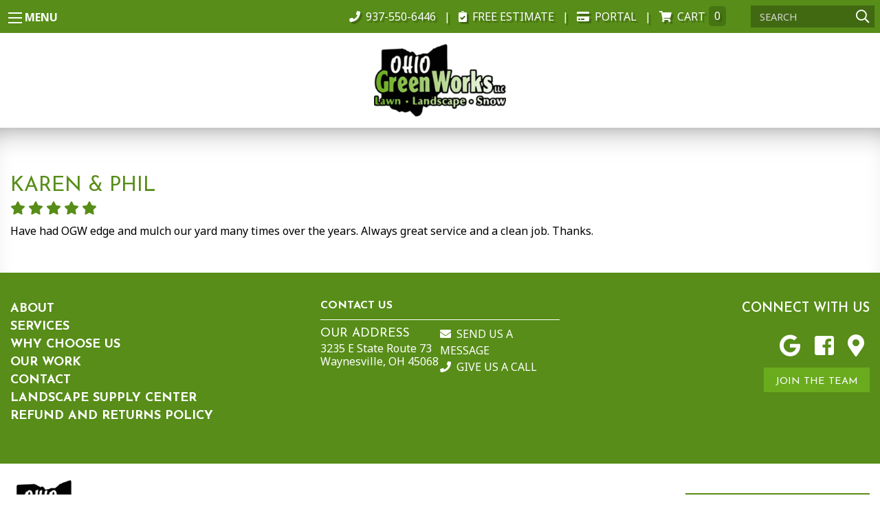

--- FILE ---
content_type: text/html; charset=UTF-8
request_url: https://www.ohiogreenworks.com/testimonial/karen-phil/
body_size: 11787
content:
<!doctype html>
<html class="no-js" lang="en-US" >
<head>
    <meta charset="UTF-8"/>
    <meta name="viewport" content="width=device-width, initial-scale=1.0"/>
    <link rel="stylesheet" href="https://pro.fontawesome.com/releases/v5.0.13/css/all.css"
          integrity="sha384-oi8o31xSQq8S0RpBcb4FaLB8LJi9AT8oIdmS1QldR8Ui7KUQjNAnDlJjp55Ba8FG" crossorigin="anonymous">
    <link href="https://fonts.googleapis.com/css?family=Josefin+Sans:400,600,700|Noto+Sans:400,700&display=swap"
          rel="stylesheet">
    <script src="https://maps.googleapis.com/maps/api/js?key=AIzaSyBR1l6FhYwSDHEN7uEM1Zb-j_DKGY6VgjU"></script>
    <link rel="stylesheet" type="text/css" href="//cdn.jsdelivr.net/npm/slick-carousel@1.8.1/slick/slick.css"/>
    <link rel="stylesheet" href="https://cdnjs.cloudflare.com/ajax/libs/lightbox2/2.9.0/css/lightbox.min.css"/>
    <meta name="referrer" content="origin-when-cross-origin">
    <meta name='robots' content='index, follow, max-image-preview:large, max-snippet:-1, max-video-preview:-1' />
	<style>img:is([sizes="auto" i], [sizes^="auto," i]) { contain-intrinsic-size: 3000px 1500px }</style>
	
<!-- Google Tag Manager for WordPress by gtm4wp.com -->
<script data-cfasync="false" data-pagespeed-no-defer>
	var gtm4wp_datalayer_name = "dataLayer";
	var dataLayer = dataLayer || [];
	const gtm4wp_use_sku_instead = 1;
	const gtm4wp_currency = 'USD';
	const gtm4wp_product_per_impression = 0;
	const gtm4wp_clear_ecommerce = false;
	const gtm4wp_datalayer_max_timeout = 2000;
</script>
<!-- End Google Tag Manager for WordPress by gtm4wp.com -->
	<!-- This site is optimized with the Yoast SEO plugin v26.6 - https://yoast.com/wordpress/plugins/seo/ -->
	<title>Karen &amp; Phil - Ohio Green Works LLC - Professional Landscape Services &amp; Supply</title>
	<meta name="description" content="View this featured testimonial by Karen &amp; Phil on Ohio Green Works." />
	<link rel="canonical" href="https://www.ohiogreenworks.com/testimonial/karen-phil/" />
	<meta property="og:locale" content="en_US" />
	<meta property="og:type" content="article" />
	<meta property="og:title" content="Karen &amp; Phil - Ohio Green Works LLC - Professional Landscape Services &amp; Supply" />
	<meta property="og:description" content="View this featured testimonial by Karen &amp; Phil on Ohio Green Works." />
	<meta property="og:url" content="https://www.ohiogreenworks.com/testimonial/karen-phil/" />
	<meta property="og:site_name" content="Ohio Green Works LLC - Professional Landscape Services &amp; Supply" />
	<meta property="article:publisher" content="https://www.facebook.com/ohiogreenworks/" />
	<meta property="og:image" content="https://www.ohiogreenworks.com/wp-content/uploads/2020/04/Landscaping_27.jpg" />
	<meta property="og:image:width" content="1055" />
	<meta property="og:image:height" content="703" />
	<meta property="og:image:type" content="image/jpeg" />
	<meta name="twitter:card" content="summary_large_image" />
	<script type="application/ld+json" class="yoast-schema-graph">{"@context":"https://schema.org","@graph":[{"@type":"WebPage","@id":"https://www.ohiogreenworks.com/testimonial/karen-phil/","url":"https://www.ohiogreenworks.com/testimonial/karen-phil/","name":"Karen & Phil - Ohio Green Works LLC - Professional Landscape Services &amp; Supply","isPartOf":{"@id":"https://www.ohiogreenworks.com/#website"},"datePublished":"2020-03-04T21:38:10+00:00","description":"View this featured testimonial by Karen & Phil on Ohio Green Works.","breadcrumb":{"@id":"https://www.ohiogreenworks.com/testimonial/karen-phil/#breadcrumb"},"inLanguage":"en-US","potentialAction":[{"@type":"ReadAction","target":["https://www.ohiogreenworks.com/testimonial/karen-phil/"]}]},{"@type":"BreadcrumbList","@id":"https://www.ohiogreenworks.com/testimonial/karen-phil/#breadcrumb","itemListElement":[{"@type":"ListItem","position":1,"name":"Home","item":"https://www.ohiogreenworks.com/"},{"@type":"ListItem","position":2,"name":"Testimonials","item":"https://www.ohiogreenworks.com/testimonials/"},{"@type":"ListItem","position":3,"name":"Karen &#038; Phil"}]},{"@type":"WebSite","@id":"https://www.ohiogreenworks.com/#website","url":"https://www.ohiogreenworks.com/","name":"Ohio Green Works LLC - Professional Landscape Services &amp; Supply","description":"Professional Landscape Services &amp; Supply","publisher":{"@id":"https://www.ohiogreenworks.com/#organization"},"potentialAction":[{"@type":"SearchAction","target":{"@type":"EntryPoint","urlTemplate":"https://www.ohiogreenworks.com/?s={search_term_string}"},"query-input":{"@type":"PropertyValueSpecification","valueRequired":true,"valueName":"search_term_string"}}],"inLanguage":"en-US"},{"@type":"Organization","@id":"https://www.ohiogreenworks.com/#organization","name":"Ohio Green Works","url":"https://www.ohiogreenworks.com/","logo":{"@type":"ImageObject","inLanguage":"en-US","@id":"https://www.ohiogreenworks.com/#/schema/logo/image/","url":"https://www.ohiogreenworks.com/wp-content/uploads/2020/02/ogw-logo.png","contentUrl":"https://www.ohiogreenworks.com/wp-content/uploads/2020/02/ogw-logo.png","width":500,"height":277,"caption":"Ohio Green Works"},"image":{"@id":"https://www.ohiogreenworks.com/#/schema/logo/image/"},"sameAs":["https://www.facebook.com/ohiogreenworks/"]}]}</script>
	<!-- / Yoast SEO plugin. -->


<link rel='dns-prefetch' href='//ajax.googleapis.com' />
<link rel='dns-prefetch' href='//capi-automation.s3.us-east-2.amazonaws.com' />
<link href='//hb.wpmucdn.com' rel='preconnect' />
<link rel='stylesheet' id='wp-block-library-css' href='//www.ohiogreenworks.com/wp-includes/css/dist/block-library/style.min.css?ver=6.8.3' type='text/css' media='all' />
<style id='classic-theme-styles-inline-css' type='text/css'>
/*! This file is auto-generated */
.wp-block-button__link{color:#fff;background-color:#32373c;border-radius:9999px;box-shadow:none;text-decoration:none;padding:calc(.667em + 2px) calc(1.333em + 2px);font-size:1.125em}.wp-block-file__button{background:#32373c;color:#fff;text-decoration:none}
</style>
<style id='global-styles-inline-css' type='text/css'>
:root{--wp--preset--aspect-ratio--square: 1;--wp--preset--aspect-ratio--4-3: 4/3;--wp--preset--aspect-ratio--3-4: 3/4;--wp--preset--aspect-ratio--3-2: 3/2;--wp--preset--aspect-ratio--2-3: 2/3;--wp--preset--aspect-ratio--16-9: 16/9;--wp--preset--aspect-ratio--9-16: 9/16;--wp--preset--color--black: #000000;--wp--preset--color--cyan-bluish-gray: #abb8c3;--wp--preset--color--white: #ffffff;--wp--preset--color--pale-pink: #f78da7;--wp--preset--color--vivid-red: #cf2e2e;--wp--preset--color--luminous-vivid-orange: #ff6900;--wp--preset--color--luminous-vivid-amber: #fcb900;--wp--preset--color--light-green-cyan: #7bdcb5;--wp--preset--color--vivid-green-cyan: #00d084;--wp--preset--color--pale-cyan-blue: #8ed1fc;--wp--preset--color--vivid-cyan-blue: #0693e3;--wp--preset--color--vivid-purple: #9b51e0;--wp--preset--color--primary: #1779ba;--wp--preset--color--secondary: #767676;--wp--preset--color--success: #3adb76;--wp--preset--color--warning: #ffae00;--wp--preset--color--alert: #cc4b37;--wp--preset--gradient--vivid-cyan-blue-to-vivid-purple: linear-gradient(135deg,rgba(6,147,227,1) 0%,rgb(155,81,224) 100%);--wp--preset--gradient--light-green-cyan-to-vivid-green-cyan: linear-gradient(135deg,rgb(122,220,180) 0%,rgb(0,208,130) 100%);--wp--preset--gradient--luminous-vivid-amber-to-luminous-vivid-orange: linear-gradient(135deg,rgba(252,185,0,1) 0%,rgba(255,105,0,1) 100%);--wp--preset--gradient--luminous-vivid-orange-to-vivid-red: linear-gradient(135deg,rgba(255,105,0,1) 0%,rgb(207,46,46) 100%);--wp--preset--gradient--very-light-gray-to-cyan-bluish-gray: linear-gradient(135deg,rgb(238,238,238) 0%,rgb(169,184,195) 100%);--wp--preset--gradient--cool-to-warm-spectrum: linear-gradient(135deg,rgb(74,234,220) 0%,rgb(151,120,209) 20%,rgb(207,42,186) 40%,rgb(238,44,130) 60%,rgb(251,105,98) 80%,rgb(254,248,76) 100%);--wp--preset--gradient--blush-light-purple: linear-gradient(135deg,rgb(255,206,236) 0%,rgb(152,150,240) 100%);--wp--preset--gradient--blush-bordeaux: linear-gradient(135deg,rgb(254,205,165) 0%,rgb(254,45,45) 50%,rgb(107,0,62) 100%);--wp--preset--gradient--luminous-dusk: linear-gradient(135deg,rgb(255,203,112) 0%,rgb(199,81,192) 50%,rgb(65,88,208) 100%);--wp--preset--gradient--pale-ocean: linear-gradient(135deg,rgb(255,245,203) 0%,rgb(182,227,212) 50%,rgb(51,167,181) 100%);--wp--preset--gradient--electric-grass: linear-gradient(135deg,rgb(202,248,128) 0%,rgb(113,206,126) 100%);--wp--preset--gradient--midnight: linear-gradient(135deg,rgb(2,3,129) 0%,rgb(40,116,252) 100%);--wp--preset--font-size--small: 13px;--wp--preset--font-size--medium: 20px;--wp--preset--font-size--large: 36px;--wp--preset--font-size--x-large: 42px;--wp--preset--spacing--20: 0.44rem;--wp--preset--spacing--30: 0.67rem;--wp--preset--spacing--40: 1rem;--wp--preset--spacing--50: 1.5rem;--wp--preset--spacing--60: 2.25rem;--wp--preset--spacing--70: 3.38rem;--wp--preset--spacing--80: 5.06rem;--wp--preset--shadow--natural: 6px 6px 9px rgba(0, 0, 0, 0.2);--wp--preset--shadow--deep: 12px 12px 50px rgba(0, 0, 0, 0.4);--wp--preset--shadow--sharp: 6px 6px 0px rgba(0, 0, 0, 0.2);--wp--preset--shadow--outlined: 6px 6px 0px -3px rgba(255, 255, 255, 1), 6px 6px rgba(0, 0, 0, 1);--wp--preset--shadow--crisp: 6px 6px 0px rgba(0, 0, 0, 1);}:where(.is-layout-flex){gap: 0.5em;}:where(.is-layout-grid){gap: 0.5em;}body .is-layout-flex{display: flex;}.is-layout-flex{flex-wrap: wrap;align-items: center;}.is-layout-flex > :is(*, div){margin: 0;}body .is-layout-grid{display: grid;}.is-layout-grid > :is(*, div){margin: 0;}:where(.wp-block-columns.is-layout-flex){gap: 2em;}:where(.wp-block-columns.is-layout-grid){gap: 2em;}:where(.wp-block-post-template.is-layout-flex){gap: 1.25em;}:where(.wp-block-post-template.is-layout-grid){gap: 1.25em;}.has-black-color{color: var(--wp--preset--color--black) !important;}.has-cyan-bluish-gray-color{color: var(--wp--preset--color--cyan-bluish-gray) !important;}.has-white-color{color: var(--wp--preset--color--white) !important;}.has-pale-pink-color{color: var(--wp--preset--color--pale-pink) !important;}.has-vivid-red-color{color: var(--wp--preset--color--vivid-red) !important;}.has-luminous-vivid-orange-color{color: var(--wp--preset--color--luminous-vivid-orange) !important;}.has-luminous-vivid-amber-color{color: var(--wp--preset--color--luminous-vivid-amber) !important;}.has-light-green-cyan-color{color: var(--wp--preset--color--light-green-cyan) !important;}.has-vivid-green-cyan-color{color: var(--wp--preset--color--vivid-green-cyan) !important;}.has-pale-cyan-blue-color{color: var(--wp--preset--color--pale-cyan-blue) !important;}.has-vivid-cyan-blue-color{color: var(--wp--preset--color--vivid-cyan-blue) !important;}.has-vivid-purple-color{color: var(--wp--preset--color--vivid-purple) !important;}.has-black-background-color{background-color: var(--wp--preset--color--black) !important;}.has-cyan-bluish-gray-background-color{background-color: var(--wp--preset--color--cyan-bluish-gray) !important;}.has-white-background-color{background-color: var(--wp--preset--color--white) !important;}.has-pale-pink-background-color{background-color: var(--wp--preset--color--pale-pink) !important;}.has-vivid-red-background-color{background-color: var(--wp--preset--color--vivid-red) !important;}.has-luminous-vivid-orange-background-color{background-color: var(--wp--preset--color--luminous-vivid-orange) !important;}.has-luminous-vivid-amber-background-color{background-color: var(--wp--preset--color--luminous-vivid-amber) !important;}.has-light-green-cyan-background-color{background-color: var(--wp--preset--color--light-green-cyan) !important;}.has-vivid-green-cyan-background-color{background-color: var(--wp--preset--color--vivid-green-cyan) !important;}.has-pale-cyan-blue-background-color{background-color: var(--wp--preset--color--pale-cyan-blue) !important;}.has-vivid-cyan-blue-background-color{background-color: var(--wp--preset--color--vivid-cyan-blue) !important;}.has-vivid-purple-background-color{background-color: var(--wp--preset--color--vivid-purple) !important;}.has-black-border-color{border-color: var(--wp--preset--color--black) !important;}.has-cyan-bluish-gray-border-color{border-color: var(--wp--preset--color--cyan-bluish-gray) !important;}.has-white-border-color{border-color: var(--wp--preset--color--white) !important;}.has-pale-pink-border-color{border-color: var(--wp--preset--color--pale-pink) !important;}.has-vivid-red-border-color{border-color: var(--wp--preset--color--vivid-red) !important;}.has-luminous-vivid-orange-border-color{border-color: var(--wp--preset--color--luminous-vivid-orange) !important;}.has-luminous-vivid-amber-border-color{border-color: var(--wp--preset--color--luminous-vivid-amber) !important;}.has-light-green-cyan-border-color{border-color: var(--wp--preset--color--light-green-cyan) !important;}.has-vivid-green-cyan-border-color{border-color: var(--wp--preset--color--vivid-green-cyan) !important;}.has-pale-cyan-blue-border-color{border-color: var(--wp--preset--color--pale-cyan-blue) !important;}.has-vivid-cyan-blue-border-color{border-color: var(--wp--preset--color--vivid-cyan-blue) !important;}.has-vivid-purple-border-color{border-color: var(--wp--preset--color--vivid-purple) !important;}.has-vivid-cyan-blue-to-vivid-purple-gradient-background{background: var(--wp--preset--gradient--vivid-cyan-blue-to-vivid-purple) !important;}.has-light-green-cyan-to-vivid-green-cyan-gradient-background{background: var(--wp--preset--gradient--light-green-cyan-to-vivid-green-cyan) !important;}.has-luminous-vivid-amber-to-luminous-vivid-orange-gradient-background{background: var(--wp--preset--gradient--luminous-vivid-amber-to-luminous-vivid-orange) !important;}.has-luminous-vivid-orange-to-vivid-red-gradient-background{background: var(--wp--preset--gradient--luminous-vivid-orange-to-vivid-red) !important;}.has-very-light-gray-to-cyan-bluish-gray-gradient-background{background: var(--wp--preset--gradient--very-light-gray-to-cyan-bluish-gray) !important;}.has-cool-to-warm-spectrum-gradient-background{background: var(--wp--preset--gradient--cool-to-warm-spectrum) !important;}.has-blush-light-purple-gradient-background{background: var(--wp--preset--gradient--blush-light-purple) !important;}.has-blush-bordeaux-gradient-background{background: var(--wp--preset--gradient--blush-bordeaux) !important;}.has-luminous-dusk-gradient-background{background: var(--wp--preset--gradient--luminous-dusk) !important;}.has-pale-ocean-gradient-background{background: var(--wp--preset--gradient--pale-ocean) !important;}.has-electric-grass-gradient-background{background: var(--wp--preset--gradient--electric-grass) !important;}.has-midnight-gradient-background{background: var(--wp--preset--gradient--midnight) !important;}.has-small-font-size{font-size: var(--wp--preset--font-size--small) !important;}.has-medium-font-size{font-size: var(--wp--preset--font-size--medium) !important;}.has-large-font-size{font-size: var(--wp--preset--font-size--large) !important;}.has-x-large-font-size{font-size: var(--wp--preset--font-size--x-large) !important;}
:where(.wp-block-post-template.is-layout-flex){gap: 1.25em;}:where(.wp-block-post-template.is-layout-grid){gap: 1.25em;}
:where(.wp-block-columns.is-layout-flex){gap: 2em;}:where(.wp-block-columns.is-layout-grid){gap: 2em;}
:root :where(.wp-block-pullquote){font-size: 1.5em;line-height: 1.6;}
</style>
<link rel='stylesheet' id='woocommerce-layout-css' href='//www.ohiogreenworks.com/wp-content/plugins/woocommerce/assets/css/woocommerce-layout.css?ver=10.4.3' type='text/css' media='all' />
<link rel='stylesheet' id='woocommerce-smallscreen-css' href='//www.ohiogreenworks.com/wp-content/plugins/woocommerce/assets/css/woocommerce-smallscreen.css?ver=10.4.3' type='text/css' media='only screen and (max-width: 768px)' />
<style id='woocommerce-inline-inline-css' type='text/css'>
.woocommerce form .form-row .required { visibility: visible; }
</style>
<link rel='stylesheet' id='main-stylesheet-css' href='//www.ohiogreenworks.com/wp-content/themes/ohio-greenworks/dist/assets/css/app.css?ver=2.10.4' type='text/css' media='all' />
<link rel='stylesheet' id='yith-wcwtl-style-css' href='//www.ohiogreenworks.com/wp-content/plugins/yith-woocommerce-waiting-list-premium/assets/css/yith-wcwtl-frontend.min.css?ver=3.28.0' type='text/css' media='all' />
<style id='yith-wcwtl-style-inline-css' type='text/css'>

		    .yith-wcwtl-output { background-color: #f9f9f9!important; padding: 40px 40px 40px 40px; border-radius: 15px;}
		    .yith-wcwtl-output.success, .yith-wcwtl-output.subscribed{ background-color: #f7fae2!important; color: #149900!important }
		    .yith-wcwtl-output .button{background:#a46497!important;color:#ffffff!important;}
			.yith-wcwtl-output .button:hover{background:#935386!important;color:#ffffff!important;}
			.yith-wcwtl-output .button.button-leave{background:#a46497!important;color:#ffffff!important;}
			.yith-wcwtl-output .button.button-leave:hover{background:#935386!important;color:#ffffff!important;}
			.yith-wcwtl-output .yith-wcwtl-error{ background-color: #f9f9f9!important; color: #AF2323!important; }
			.yith-wcwtl-output .yith-wcwtl-success #Group circle{ fill:#e4edc1 }
			.yith-wcwtl-output .yith-wcwtl-success #Group g{ fill: #a1c746 }
			
</style>
<script type="text/javascript" src="//ajax.googleapis.com/ajax/libs/jquery/3.2.1/jquery.min.js?ver=3.2.1" id="jquery-js"></script>
<script type="text/javascript" src="//www.ohiogreenworks.com/wp-content/plugins/woocommerce/assets/js/jquery-blockui/jquery.blockUI.min.js?ver=2.7.0-wc.10.4.3" id="wc-jquery-blockui-js" defer="defer" data-wp-strategy="defer"></script>
<script type="text/javascript" id="wc-add-to-cart-js-extra">
/* <![CDATA[ */
var wc_add_to_cart_params = {"ajax_url":"\/wp-admin\/admin-ajax.php","wc_ajax_url":"\/?wc-ajax=%%endpoint%%","i18n_view_cart":"View cart","cart_url":"https:\/\/www.ohiogreenworks.com\/cart\/","is_cart":"","cart_redirect_after_add":"no"};
/* ]]> */
</script>
<script type="text/javascript" src="//www.ohiogreenworks.com/wp-content/plugins/woocommerce/assets/js/frontend/add-to-cart.min.js?ver=10.4.3" id="wc-add-to-cart-js" defer="defer" data-wp-strategy="defer"></script>
<script type="text/javascript" src="//www.ohiogreenworks.com/wp-content/plugins/woocommerce/assets/js/js-cookie/js.cookie.min.js?ver=2.1.4-wc.10.4.3" id="wc-js-cookie-js" defer="defer" data-wp-strategy="defer"></script>
<script type="text/javascript" id="woocommerce-js-extra">
/* <![CDATA[ */
var woocommerce_params = {"ajax_url":"\/wp-admin\/admin-ajax.php","wc_ajax_url":"\/?wc-ajax=%%endpoint%%","i18n_password_show":"Show password","i18n_password_hide":"Hide password"};
/* ]]> */
</script>
<script type="text/javascript" src="//www.ohiogreenworks.com/wp-content/plugins/woocommerce/assets/js/frontend/woocommerce.min.js?ver=10.4.3" id="woocommerce-js" defer="defer" data-wp-strategy="defer"></script>
<link rel="https://api.w.org/" href="https://www.ohiogreenworks.com/wp-json/" /><link rel="alternate" title="JSON" type="application/json" href="https://www.ohiogreenworks.com/wp-json/wp/v2/testimonial/321" /><link rel="alternate" title="oEmbed (JSON)" type="application/json+oembed" href="https://www.ohiogreenworks.com/wp-json/oembed/1.0/embed?url=https%3A%2F%2Fwww.ohiogreenworks.com%2Ftestimonial%2Fkaren-phil%2F" />
<link rel="alternate" title="oEmbed (XML)" type="text/xml+oembed" href="https://www.ohiogreenworks.com/wp-json/oembed/1.0/embed?url=https%3A%2F%2Fwww.ohiogreenworks.com%2Ftestimonial%2Fkaren-phil%2F&#038;format=xml" />

<!-- Google Tag Manager for WordPress by gtm4wp.com -->
<!-- GTM Container placement set to manual -->
<script data-cfasync="false" data-pagespeed-no-defer>
	var dataLayer_content = {"pagePostType":"testimonial","pagePostType2":"single-testimonial","pagePostAuthor":"April Sadowski","cartContent":{"totals":{"applied_coupons":[],"discount_total":0,"subtotal":0,"total":0},"items":[]}};
	dataLayer.push( dataLayer_content );
</script>
<script data-cfasync="false" data-pagespeed-no-defer>
(function(w,d,s,l,i){w[l]=w[l]||[];w[l].push({'gtm.start':
new Date().getTime(),event:'gtm.js'});var f=d.getElementsByTagName(s)[0],
j=d.createElement(s),dl=l!='dataLayer'?'&l='+l:'';j.async=true;j.src=
'//www.googletagmanager.com/gtm.js?id='+i+dl;f.parentNode.insertBefore(j,f);
})(window,document,'script','dataLayer','GTM-M6P6K85');
</script>
<!-- End Google Tag Manager for WordPress by gtm4wp.com -->	<noscript><style>.woocommerce-product-gallery{ opacity: 1 !important; }</style></noscript>
				<script  type="text/javascript">
				!function(f,b,e,v,n,t,s){if(f.fbq)return;n=f.fbq=function(){n.callMethod?
					n.callMethod.apply(n,arguments):n.queue.push(arguments)};if(!f._fbq)f._fbq=n;
					n.push=n;n.loaded=!0;n.version='2.0';n.queue=[];t=b.createElement(e);t.async=!0;
					t.src=v;s=b.getElementsByTagName(e)[0];s.parentNode.insertBefore(t,s)}(window,
					document,'script','https://connect.facebook.net/en_US/fbevents.js');
			</script>
			<!-- WooCommerce Facebook Integration Begin -->
			<script  type="text/javascript">

				fbq('init', '834714550339457', {}, {
    "agent": "woocommerce_6-10.4.3-3.5.15"
});

				document.addEventListener( 'DOMContentLoaded', function() {
					// Insert placeholder for events injected when a product is added to the cart through AJAX.
					document.body.insertAdjacentHTML( 'beforeend', '<div class=\"wc-facebook-pixel-event-placeholder\"></div>' );
				}, false );

			</script>
			<!-- WooCommerce Facebook Integration End -->
			<link rel="icon" href="https://www.ohiogreenworks.com/wp-content/uploads/2020/04/favicon.ico" sizes="32x32" />
<link rel="icon" href="https://www.ohiogreenworks.com/wp-content/uploads/2020/04/favicon.ico" sizes="192x192" />
<link rel="apple-touch-icon" href="https://www.ohiogreenworks.com/wp-content/uploads/2020/04/favicon.ico" />
<meta name="msapplication-TileImage" content="https://www.ohiogreenworks.com/wp-content/uploads/2020/04/favicon.ico" />
		<style type="text/css" id="wp-custom-css">
			#lightbox {
  display: flex;
  flex-direction: column-reverse;    
}
.woocommerce .widget{
	clear:both;
}
.woocommerce .widget_product_search {
	border-bottom:1px solid #ccc;
	float:left;
	width:100%;
	margin-bottom:1rem;
}
.woocommerce .widget_product_search input[type=search]{
	width:80%;
	float:left;
}
.widget_product_search button[type=submit]{
	width:20% !important;
	float:left !important;
}
.woocommerce button[type=submit]{
	float:left;
	width:20%;
	    background-color: #6aab1e;
    text-decoration: none;
    background-image: none;
    color: #fff;
	font-size: 100%;
    margin: 0;
    line-height: 1;
    cursor: pointer;
    position: relative;
    text-decoration: none;
    overflow: visible;
    padding: .618em 1em;
    font-weight: 700;
    border-radius:0 3px 3px 0;
    left: auto;
    color: #fff;
    background-color: #578d18;
    border: 0;
    display: inline-block;
    background-image: none;
    box-shadow: none;
    text-shadow: none;
}
.woocommerce button[type=submit]:hover{background:#6aab1e;}
.woocommerce button[type=submit]{
	width:initial;
}
.woocommerce form .form-row input.input-text {
	background-color: white;
}
.woocommerce .quantity .qty {
	background-color: white;
}
.woocommerce form .form-row .input-text, .woocommerce-page form .form-row .input-text{
	background-color: white;
	box-shadow: inset 0 0 2px 0;
}
.woocommerce form .form-row .required{
	visibility: visible !important;
}
.woocommerce-cart #calc_shipping_country_field{
	display:none;
}
.woocommerce-cart #calc_shipping_city_field, .woocommerce-cart #calc_shipping_state{
	display:none !important;
}
.woocommerce-cart .shipping-calculator-button{
	display:none !important;
}
.woocommerce-cart .shipping-calculator-form{
	display:block !important;
}
.woocommerce-cart tr.woocommerce-shipping-totals.shipping th:after{
	content: "Please enter your ZIP code to view Delivery options.";
		display:block;
	font-size:.9rem;
	font-weight:normal;
	font-style:italic;
}
.front-hero.dark .gform-field-label{
	color:white;
}		</style>
		    <script src="https://cdnjs.cloudflare.com/ajax/libs/lightbox2/2.9.0/js/lightbox.min.js"></script>
    <script type="text/javascript" src="//cdn.jsdelivr.net/npm/slick-carousel@1.8.1/slick/slick.min.js"></script>
    </head>
<body data-rsssl=1 class="wp-singular testimonial-template-default single single-testimonial postid-321 wp-theme-ohio-greenworks theme-ohio-greenworks woocommerce-no-js">
<script src="https://secure.copilotcrm.com/widget/lp-requests_access_grant_0x.js" type="text/javascript" lp_company="dc08e54d-fd07-4366-880c-0f4e9c93e5b4"></script>
<!-- GTM Container placement set to manual -->
<!-- Google Tag Manager (noscript) -->
				<noscript><iframe src="https://www.googletagmanager.com/ns.html?id=GTM-M6P6K85" height="0" width="0" style="display:none;visibility:hidden" aria-hidden="true"></iframe></noscript>
<!-- End Google Tag Manager (noscript) -->

<nav class="mobile-off-canvas-menu off-canvas position-left" id="mobile-menu" data-off-canvas data-auto-focus="false" role="navigation">
  <div>
    <ul class="menu">
      <li class="menu-item close-item">
        <a data-toggle="mobile-menu"><i class="far fa-times"></i> Close</a>
      </li>
    </ul>
    <ul id="menu-main_nav" class="vertical menu" data-drilldown data-submenu-toggle="true"><li id="menu-item-147" class="menu-item menu-item-type-post_type menu-item-object-page menu-item-147"><a href="https://www.ohiogreenworks.com/about/">About</a></li>
<li id="menu-item-456" class="menu-item menu-item-type-post_type_archive menu-item-object-service menu-item-456"><a href="https://www.ohiogreenworks.com/services/">Services</a></li>
<li id="menu-item-146" class="menu-item menu-item-type-post_type menu-item-object-page menu-item-146"><a href="https://www.ohiogreenworks.com/our-work/">Our Work</a></li>
<li id="menu-item-501" class="menu-item menu-item-type-post_type_archive menu-item-object-testimonial menu-item-501"><a href="https://www.ohiogreenworks.com/testimonials/">Reviews</a></li>
<li id="menu-item-452" class="menu-item menu-item-type-post_type menu-item-object-page menu-item-452"><a href="https://www.ohiogreenworks.com/why-choose-us/">Why Us</a></li>
<li id="menu-item-777" class="menu-item menu-item-type-post_type menu-item-object-page menu-item-777"><a href="https://www.ohiogreenworks.com/shop/">Shop</a></li>
<li id="menu-item-275" class="menu-item menu-item-type-post_type menu-item-object-page current_page_parent menu-item-275"><a href="https://www.ohiogreenworks.com/lawn-blog/">Blog</a></li>
<li id="menu-item-940" class="menu-item menu-item-type-post_type menu-item-object-page menu-item-940"><a href="https://www.ohiogreenworks.com/landscape-supply-center/">Supply Center</a></li>
<li id="menu-item-145" class="menu-item menu-item-type-post_type menu-item-object-page menu-item-145"><a href="https://www.ohiogreenworks.com/contact/">Contact</a></li>
</ul>  </div>
</nav>

<div class="off-canvas-content" data-off-canvas-content>

<div class="title-bar">
    <div class="title-bar-left">
        <div class="grid-x align-middle">
            <div class="cell shrink">
                <button aria-label="Main Menu" class="menu-icon" type="button"
                        data-toggle="mobile-menu"></button>
            </div>
            <div class="cell auto">
                <span class="site-mobile-title title-bar-title"
                      data-toggle="mobile-menu">MENU</span>
            </div>
            <div class="cell shrink">
                                    <ul class="pre-header-buttons-container show-for-xlarge-only">
                                                    <li class="pre-header-button-container">
                                                                    <a class="pre-header-button" href="tel:9375506446"
                                       target=""><i class="fas fa-phone" aria-hidden="true"></i>937-550-6446</a>
                                                            </li>
                                                    <li class="pre-header-button-container">
                                                                    <a class="pre-header-button" href="https://www.ohiogreenworks.com/free-estimate/"
                                       target=""><i class="fas fa-clipboard-check" aria-hidden="true"></i>Free Estimate</a>
                                                            </li>
                                                    <li class="pre-header-button-container">
                                                                    <a class="pre-header-button" href="https://secure.copilotcrm.com/client/login/portal/2844"
                                       target="_blank"><i class="fas fa-credit-card" aria-hidden="true"></i>Portal</a>
                                                            </li>
                                                    <li class="pre-header-button-container">
                                                                    <a class="cart cart-mobile pre-header-button"
                                       href="https://www.ohiogreenworks.com/cart/"><i class="fas fa-shopping-cart" aria-hidden="true"></i>Cart<span
                                                class="cart-items-count-mobile">0</span></a>
                                                            </li>
                                            </ul>
                
                
<form role="search" method="get" class="search-form" action="https://www.ohiogreenworks.com/">
	<input type="text" value="" name="s" class="search-input" aria-label="Search" placeholder="SEARCH">

	<button class="search-submit">
    <i class="far fa-search"></i>
  </button>
</form>
            </div>
        </div>
    </div>
</div>

<div class="mobile-logo-area padding-1 text-center">
    <a class="header-logo-container" href="https://www.ohiogreenworks.com/">
        <img src="https://www.ohiogreenworks.com/wp-content/uploads/2020/02/ogw-logo.png">
    </a>
</div>

<header class="site-header" role="banner">
            <div class="pre-header"
             style="background-image: url('https://www.ohiogreenworks.com/wp-content/uploads/2020/03/grass-background.jpg')">
            <div class="grid-container">
                <div class="grid-x">
                    <div class="cell large-auto">

                    </div>
                    <div class="cell large-shrink text-center large-text-left">
                                                    <ul class="pre-header-buttons-container">
                                                                    <li class="pre-header-button-container">
                                                                                    <a class="pre-header-button" href="tel:9375506446"
                                               target=""><i class="fas fa-phone" aria-hidden="true"></i>937-550-6446</a>
                                                                            </li>
                                                                    <li class="pre-header-button-container">
                                                                                    <a class="pre-header-button" href="https://www.ohiogreenworks.com/free-estimate/"
                                               target=""><i class="fas fa-clipboard-check" aria-hidden="true"></i>Free Estimate</a>
                                                                            </li>
                                                                    <li class="pre-header-button-container">
                                                                                    <a class="pre-header-button" href="https://secure.copilotcrm.com/client/login/portal/2844"
                                               target="_blank"><i class="fas fa-credit-card" aria-hidden="true"></i>Portal</a>
                                                                            </li>
                                                                    <li class="pre-header-button-container">
                                                                                    <a class="cart cart-mobile pre-header-button"
                                               href="https://www.ohiogreenworks.com/cart/"><i class="fas fa-shopping-cart" aria-hidden="true"></i>Cart<span
                                                        class="cart-items-count-mobile">0</span></a>
                                                                            </li>
                                                            </ul>
                                                <div class="large-search-form">
                            
<form role="search" method="get" class="search-form" action="https://www.ohiogreenworks.com/">
	<input type="text" value="" name="s" class="search-input" aria-label="Search" placeholder="SEARCH">

	<button class="search-submit">
    <i class="far fa-search"></i>
  </button>
</form>
                        </div>
                    </div>
                </div>
            </div>
        </div>
    
    <nav class="site-navigation" role="navigation">
        <div class="grid-container">
            <div class="grid-x">
                <div class="cell auto">
                    <a class="header-logo-container" href="https://www.ohiogreenworks.com/">
                        <img src="https://www.ohiogreenworks.com/wp-content/uploads/2020/02/ogw-logo.png">
                    </a>
                </div>
                <div class="cell shrink">
                    <ul id="menu-main_nav-1" class="dropdown menu desktop-menu" data-dropdown-menu><li class="menu-item menu-item-type-post_type menu-item-object-page menu-item-147"><a href="https://www.ohiogreenworks.com/about/">About</a></li>
<li class="menu-item menu-item-type-post_type_archive menu-item-object-service menu-item-456"><a href="https://www.ohiogreenworks.com/services/">Services</a></li>
<li class="menu-item menu-item-type-post_type menu-item-object-page menu-item-146"><a href="https://www.ohiogreenworks.com/our-work/">Our Work</a></li>
<li class="menu-item menu-item-type-post_type_archive menu-item-object-testimonial menu-item-501"><a href="https://www.ohiogreenworks.com/testimonials/">Reviews</a></li>
<li class="menu-item menu-item-type-post_type menu-item-object-page menu-item-452"><a href="https://www.ohiogreenworks.com/why-choose-us/">Why Us</a></li>
<li class="menu-item menu-item-type-post_type menu-item-object-page menu-item-777"><a href="https://www.ohiogreenworks.com/shop/">Shop</a></li>
<li class="menu-item menu-item-type-post_type menu-item-object-page current_page_parent menu-item-275"><a href="https://www.ohiogreenworks.com/lawn-blog/">Blog</a></li>
<li class="menu-item menu-item-type-post_type menu-item-object-page menu-item-940"><a href="https://www.ohiogreenworks.com/landscape-supply-center/">Supply Center</a></li>
<li class="menu-item menu-item-type-post_type menu-item-object-page menu-item-145"><a href="https://www.ohiogreenworks.com/contact/">Contact</a></li>
</ul>                </div>
            </div>
        </div>
    </nav>

</header>
    <main class="main-content padding-vertical-2 testimonial-single">
                    <div class="grid-container">
                <div class="grid-x align-middle padding-top-2">
                                        <dic class="cell medium-7 large-9">
                        <h2>Karen &#038; Phil</h2>
                        <div class="rating-container">
                                                            <i class="fas fa-star"></i>
                                                            <i class="fas fa-star"></i>
                                                            <i class="fas fa-star"></i>
                                                            <i class="fas fa-star"></i>
                                                            <i class="fas fa-star"></i>
                                                    </div>
                        <div class="testimonial-content">
                            
<p>Have had OGW edge and mulch our yard many times over the years. Always great service and a clean job. Thanks.</p>
                        </div>
                    </dic>
                </div>
            </div>
            </main>
    

<footer class="footer">
    <div class="footer-menus">
        <div class="grid-container">
            <div class="grid-x">
                <div class="cell large-auto">
                    <div class="featured-menu">
                        <ul id="menu-main-footer-nav" class="menu footer-menu-one"><li id="menu-item-182" class="menu-item menu-item-type-post_type menu-item-object-page menu-item-182"><a href="https://www.ohiogreenworks.com/about/">About</a></li>
<li id="menu-item-864" class="menu-item menu-item-type-post_type_archive menu-item-object-service menu-item-864"><a href="https://www.ohiogreenworks.com/services/">Services</a></li>
<li id="menu-item-451" class="menu-item menu-item-type-post_type menu-item-object-page menu-item-451"><a href="https://www.ohiogreenworks.com/why-choose-us/">Why Choose Us</a></li>
<li id="menu-item-181" class="menu-item menu-item-type-post_type menu-item-object-page menu-item-181"><a href="https://www.ohiogreenworks.com/our-work/">Our Work</a></li>
<li id="menu-item-180" class="menu-item menu-item-type-post_type menu-item-object-page menu-item-180"><a href="https://www.ohiogreenworks.com/contact/">Contact</a></li>
<li id="menu-item-939" class="menu-item menu-item-type-post_type menu-item-object-page menu-item-939"><a href="https://www.ohiogreenworks.com/landscape-supply-center/">Landscape Supply Center</a></li>
<li id="menu-item-10753" class="menu-item menu-item-type-post_type menu-item-object-page menu-item-10753"><a href="https://www.ohiogreenworks.com/refund-returns/">Refund and Returns Policy</a></li>
</ul>                    </div>
                </div>
                <div class="cell large-1"></div>
                <div class="cell large-auto">
                    <h3 class="menu-header">Contact Us</h3>
                    <div class="contact-footer grid-x">
                        <div class="address cell large-auto">
                            <h3>Our Address</h3>
                            <p>
                                3235 E State Route 73<br />
Waynesville, OH 45068                            </p>
                        </div>
                        <div class="contact-menu cell large-auto">
                                                                <div>
                                        <a href="mailto:brad@ohiogreenworks.com"><i
                                                    class="fas fa-envelope"></i>Send us a Message                                        </a>
                                    </div>
                                                                    <div>
                                        <a href="tel:937-550-6446"><i
                                                    class="fas fa-phone"></i>Give us a Call                                        </a>
                                    </div>
                                                        </div>
                    </div>
                </div>
                <div class="cell large-1"></div>
                <div class="cell large-auto social-icons-menu">
                    <h2 class="social-header">
                        Connect with Us                    </h2>
                                        <div class="social-icons-container">
                                                        <a target="_blank" href='https://www.google.com/search?safe=off&client=firefox-b-1&ei=duteWrbUH8jGsQXugIXwBQ&q=ohio+green+works&oq=ohio+green+works&gs_l=psy-ab.3..35i39k1l2j0i20i263k1.7790.8761.0.9051.2.2.0.0.0.0.53.98.2.2.0....0...1c.1.64.psy-ab..0.2.97...0.0.B6z_H52Hexs#lrd=0x88408db93a68ce21:0xdd69e9b72b952f27,1,,,' class="social-media-link"><i
                                            class="fab fa-google"></i></a>
                                                            <a target="_blank" href='https://www.facebook.com/ohiogreenworks/' class="social-media-link"><i
                                            class="fab fa-facebook-square"></i></a>
                                                            <a target="_blank" href='https://www.google.com/maps/dir//ohio+green+works/data=!4m6!4m5!1m1!4e2!1m2!1m1!1s0x88408db93a68ce21:0xdd69e9b72b952f27?sa=X&ved=2ahUKEwix1cGz7b_oAhUWHc0KHRXPAq0Q9RcwDnoECBkQEQ' class="social-media-link"><i
                                            class="fas fa-map-marker-alt"></i></a>
                                                </div>
                    <div class="social-button">
                        <a href="https://www.ohiogreenworks.com/careers/"
                           class="button">Join the Team</a>
                    </div>
                </div>
            </div>
        </div>
    </div>
    <div class="footer-content">
        <div class="grid-container">
            <div class="grid-x grid-margin-x align-middle">
                <div class="cell large-shrink footer-logo-container text-center">
                    <a href="https://www.ohiogreenworks.com/">
                        <img src="https://www.ohiogreenworks.com/wp-content/uploads/2020/02/ogw-logo.png" alt="Formate Logo">
                    </a>
                </div>
                <div class="cell medium-auto text-center">
                    <h5 style="text-align: center">For faster service, give us a call at <strong><a class='contact-phone' href='tel:937-550-6446'>937-550-6446</a>.</strong></h5>
                </div>
                <div class="cell medium-shrink text-center">
                                        <a class="button primary" href="https://www.ohiogreenworks.com/free-estimate/"
                       target="">REQUEST A FREE ESTIMATE</a>
                </div>
            </div>
        </div>
    </div>
    <div class="footer-copyright">
        <div class="grid-container copyright-content">
            <p class='copyright'>&copy; 2020-2026 Ohio Green Works LLC - Professional Landscape Services &amp; Supply All Rights Reserved. Powered by<a href='https://www.edgewebware.com' target='_blank'> EDGEmpower</a></p>        </div>
    </div>
</footer>

</div><!-- Close off-canvas content -->

<script type="speculationrules">
{"prefetch":[{"source":"document","where":{"and":[{"href_matches":"\/*"},{"not":{"href_matches":["\/wp-*.php","\/wp-admin\/*","\/wp-content\/uploads\/*","\/wp-content\/*","\/wp-content\/plugins\/*","\/wp-content\/themes\/ohio-greenworks\/*","\/*\\?(.+)"]}},{"not":{"selector_matches":"a[rel~=\"nofollow\"]"}},{"not":{"selector_matches":".no-prefetch, .no-prefetch a"}}]},"eagerness":"conservative"}]}
</script>
	<script type="text/javascript">

        jQuery('form#wma_login_form').submit(function(){

            if (jQuery(this).find('#user_login').val() == '' || jQuery(this).find('#user_pass').val() == '') {
              alert('Please fill in your username and password');
              return false;
            }


        });

    </script>

<div style="display:none;"><a href="https://www.ohiogreenworks.com/89eca34e99c0bd3e" rel="nofollow">Secret Link</a></div>			<!-- Facebook Pixel Code -->
			<noscript>
				<img
					height="1"
					width="1"
					style="display:none"
					alt="fbpx"
					src="https://www.facebook.com/tr?id=834714550339457&ev=PageView&noscript=1"
				/>
			</noscript>
			<!-- End Facebook Pixel Code -->
				<script type='text/javascript'>
		(function () {
			var c = document.body.className;
			c = c.replace(/woocommerce-no-js/, 'woocommerce-js');
			document.body.className = c;
		})();
	</script>
	<link rel='stylesheet' id='wc-stripe-blocks-checkout-style-css' href='//www.ohiogreenworks.com/wp-content/plugins/woocommerce-gateway-stripe/build/upe-blocks.css?ver=1e1661bb3db973deba05' type='text/css' media='all' />
<link rel='stylesheet' id='wc-blocks-style-css' href='//www.ohiogreenworks.com/wp-content/plugins/woocommerce/assets/client/blocks/wc-blocks.css?ver=wc-10.4.3' type='text/css' media='all' />
<script type="text/javascript" id="wclsi-admin-js-js-extra">
/* <![CDATA[ */
var wclsi_admin = {"PLUGIN_PREFIX_ID":"woocommerce_lightspeed-integration_","SCRIPT_DEBUG":"","IS_ADMIN":"","AJAX_URL":"https:\/\/www.ohiogreenworks.com\/wp-admin\/admin-ajax.php","WCLSI_NONCE":"d9cb0a22de","IMPORTER_PAGE_URL":"https:\/\/www.ohiogreenworks.com\/wp-admin\/admin.php?page=lightspeed-pos-r-series-settings"};
var objectL10n = {"reload_confirm":"Products have already been loaded, are you sure you want to reload them?","importing_prods":"Importing Lightspeed products ... ","updating_prods":"Updating Lightspeed products ... ","dont_close":"This may take a while... please do not close this window while products are being processed!","done_importing":"Import completed! Click <a href=\"https:\/\/www.ohiogreenworks.com\/wp-admin\/edit.php?post_type=product\">here<\/a> to view imported products","no_prods_error":"Error: No products to import!","try_again":"A connection could not be made to Lightspeed, please try again.","sync_error":"Please import this item before attempting to link it!","sync_success":"Product successfully linked with WooCommerce.","relink_success":"Linking successful! The associated Lightspeed product should now be viewable on the <a href=\"https:\/\/www.ohiogreenworks.com\/wp-admin\/admin.php?page=lightspeed-pos-r-series-settings\">Lightspeed Import page<\/a>.","sync_remove":"Product successfully removed from sync schedule.","syncing":"Syncing...","man_sync_success":"Successfully synced!","prod_processing_error":"Uh oh! There were some errors with processing some of the products.","generic_error":"Something went wrong! Please try again later.","provide_account_id":"Please provide an account ID before submitting!","api_connection_good":"Connection successful!","api_connection_bad":"A connection could not be made to your Lightspeed account!","incomplete_load":"Error: something went wrong with loading products from Lightspeed! Refresh to see if some products loaded successfully.","loading_matrix_products":"Loading matrix products","loading_categories":"Loading categories","loading_item_attrs":"Loading item attribute sets","upgrade_complete":"Upgrade successfully completed!","bad_sync_to_ls":"The synchronization to Lightspeed experienced some issues. Please log into Lightspeed and verify your product was synced properly.","cat_cache_clear_success":"Category cache successfully cleared!","processing_order":"Processing products","ls_out_of_stock":"We apologize, one or more of the items","background_image_import":"Product images are imported via the action scheduler and may take some time to be applied to products.","taxes_exporting":"Tax categories are being exported to Lightspeed via the action scheduler. This may take a while. You do not need to stay on this page while this process completes.","taxes_deleting":"Tax categories are being deleted from Lightspeed via the action scheduler. This may take a while. You do not need to stay on this page while this process completes.","save_before_leaving":"Make sure to save any changes you made before leaving the page!"};
/* ]]> */
</script>
<script type="text/javascript" src="//www.ohiogreenworks.com/wp-content/plugins/woocommerce-lightspeed-pos/assets/js/wclsi-admin.min.js?ver=3.0.2" id="wclsi-admin-js-js"></script>
<script type="text/javascript" src="//www.ohiogreenworks.com/wp-content/plugins/duracelltomi-google-tag-manager/dist/js/gtm4wp-form-move-tracker.js?ver=1.22.3" id="gtm4wp-form-move-tracker-js"></script>
<script type="text/javascript" src="//www.ohiogreenworks.com/wp-content/plugins/duracelltomi-google-tag-manager/dist/js/gtm4wp-ecommerce-generic.js?ver=1.22.3" id="gtm4wp-ecommerce-generic-js"></script>
<script type="text/javascript" src="//www.ohiogreenworks.com/wp-content/plugins/duracelltomi-google-tag-manager/dist/js/gtm4wp-woocommerce.js?ver=1.22.3" id="gtm4wp-woocommerce-js"></script>
<script type="text/javascript" src="//www.ohiogreenworks.com/wp-content/themes/ohio-greenworks/dist/assets/js/app.js?ver=2.10.4" id="foundation-js"></script>
<script type="text/javascript" src="//www.ohiogreenworks.com/wp-content/plugins/woocommerce/assets/js/sourcebuster/sourcebuster.min.js?ver=10.4.3" id="sourcebuster-js-js"></script>
<script type="text/javascript" id="wc-order-attribution-js-extra">
/* <![CDATA[ */
var wc_order_attribution = {"params":{"lifetime":1.0000000000000000818030539140313095458623138256371021270751953125e-5,"session":30,"base64":false,"ajaxurl":"https:\/\/www.ohiogreenworks.com\/wp-admin\/admin-ajax.php","prefix":"wc_order_attribution_","allowTracking":true},"fields":{"source_type":"current.typ","referrer":"current_add.rf","utm_campaign":"current.cmp","utm_source":"current.src","utm_medium":"current.mdm","utm_content":"current.cnt","utm_id":"current.id","utm_term":"current.trm","utm_source_platform":"current.plt","utm_creative_format":"current.fmt","utm_marketing_tactic":"current.tct","session_entry":"current_add.ep","session_start_time":"current_add.fd","session_pages":"session.pgs","session_count":"udata.vst","user_agent":"udata.uag"}};
/* ]]> */
</script>
<script type="text/javascript" src="//www.ohiogreenworks.com/wp-content/plugins/woocommerce/assets/js/frontend/order-attribution.min.js?ver=10.4.3" id="wc-order-attribution-js"></script>
<script type="text/javascript" src="//capi-automation.s3.us-east-2.amazonaws.com/public/client_js/capiParamBuilder/clientParamBuilder.bundle.js" id="facebook-capi-param-builder-js"></script>
<script type="text/javascript" id="facebook-capi-param-builder-js-after">
/* <![CDATA[ */
if (typeof clientParamBuilder !== "undefined") {
					clientParamBuilder.processAndCollectAllParams(window.location.href);
				}
/* ]]> */
</script>
<script type="text/javascript" id="yith-wcwtl-frontend-js-extra">
/* <![CDATA[ */
var yith_wcwtl = {"is_ajax_enabled":"yes","email_empty_error":"Email field cannot be empty.","email_empty":"Email field is empty."};
/* ]]> */
</script>
<script type="text/javascript" src="//www.ohiogreenworks.com/wp-content/plugins/yith-woocommerce-waiting-list-premium/assets/js/frontend/frontend.min.js?ver=3.28.0" id="yith-wcwtl-frontend-js"></script>
<!-- WooCommerce JavaScript -->
<script type="text/javascript">
jQuery(function($) { 
/* WooCommerce Facebook Integration Event Tracking */
fbq('set', 'agent', 'woocommerce_6-10.4.3-3.5.15', '834714550339457');
fbq('track', 'PageView', {
    "source": "woocommerce_6",
    "version": "10.4.3",
    "pluginVersion": "3.5.15",
    "user_data": {}
}, {
    "eventID": "20f81f57-d60b-48cc-937f-70fcf5a37db0"
});
 });
</script>
</body>

</html>

--- FILE ---
content_type: text/html; charset=UTF-8
request_url: https://secure.copilotcrm.com/client/guest/requests/create/dc08e54d-fd07-4366-880c-0f4e9c93e5b4
body_size: 224
content:
{"status":true,"code":200,"access":"granted","src":"https:\/\/secure.copilotcrm.com\/client\/guest\/requests\/embedNew\/dc08e54d-Fd07-4366-880c-0f4e9c93e5b4"}

--- FILE ---
content_type: text/css
request_url: https://www.ohiogreenworks.com/wp-content/themes/ohio-greenworks/dist/assets/css/app.css?ver=2.10.4
body_size: 57312
content:
@charset "UTF-8";@media print,screen and (min-width:40em){.reveal,.reveal.large,.reveal.small,.reveal.tiny{right:auto;left:auto;margin:0 auto}}/*! normalize.css v8.0.0 | MIT License | github.com/necolas/normalize.css */html{line-height:1.15;-webkit-text-size-adjust:100%}body{margin:0}h1{font-size:2em;margin:.67em 0}hr{box-sizing:content-box;height:0;overflow:visible}pre{font-family:monospace,monospace;font-size:1em}a{background-color:transparent}abbr[title]{border-bottom:none;text-decoration:underline;text-decoration:underline dotted}b,strong{font-weight:bolder}code,kbd,samp{font-family:monospace,monospace;font-size:1em}small{font-size:80%}sub,sup{font-size:75%;line-height:0;position:relative;vertical-align:baseline}sub{bottom:-.25em}sup{top:-.5em}img{border-style:none}button,input,optgroup,select,textarea{font-family:inherit;font-size:100%;line-height:1.15;margin:0}button,input{overflow:visible}button,select{text-transform:none}[type=button],[type=reset],[type=submit],button{-webkit-appearance:button}[type=button]::-moz-focus-inner,[type=reset]::-moz-focus-inner,[type=submit]::-moz-focus-inner,button::-moz-focus-inner{border-style:none;padding:0}[type=button]:-moz-focusring,[type=reset]:-moz-focusring,[type=submit]:-moz-focusring,button:-moz-focusring{outline:1px dotted ButtonText}fieldset{padding:.35em .75em .625em}legend{box-sizing:border-box;color:inherit;display:table;max-width:100%;padding:0;white-space:normal}progress{vertical-align:baseline}textarea{overflow:auto}[type=checkbox],[type=radio]{box-sizing:border-box;padding:0}[type=number]::-webkit-inner-spin-button,[type=number]::-webkit-outer-spin-button{height:auto}[type=search]{-webkit-appearance:textfield;outline-offset:-2px}[type=search]::-webkit-search-decoration{-webkit-appearance:none}::-webkit-file-upload-button{-webkit-appearance:button;font:inherit}details{display:block}summary{display:list-item}template{display:none}[hidden]{display:none}.foundation-mq{font-family:"small=0em&medium=40em&large=64em&xlarge=75em&xxlarge=90em"}html{box-sizing:border-box;font-size:100%}*,::after,::before{box-sizing:inherit}body{margin:0;padding:0;background:#fff;font-family:"Noto Sans",sans-serif;font-weight:400;line-height:1.5;color:#000;-webkit-font-smoothing:antialiased;-moz-osx-font-smoothing:grayscale}img{display:inline-block;vertical-align:middle;max-width:100%;height:auto;-ms-interpolation-mode:bicubic}textarea{height:auto;min-height:50px;border-radius:0}select{box-sizing:border-box;width:100%;border-radius:0}.map_canvas embed,.map_canvas img,.map_canvas object,.mqa-display embed,.mqa-display img,.mqa-display object{max-width:none!important}button{padding:0;-webkit-appearance:none;-moz-appearance:none;appearance:none;border:0;border-radius:0;background:0 0;line-height:1;cursor:auto}[data-whatinput=mouse] button{outline:0}pre{overflow:auto}button,input,optgroup,select,textarea{font-family:inherit}.is-visible{display:block!important}.is-hidden{display:none!important}.grid-container{padding-right:.625rem;padding-left:.625rem;max-width:87.5rem;margin:0 auto}@media print,screen and (min-width:40em){.grid-container{padding-right:.9375rem;padding-left:.9375rem}}.grid-container.fluid{padding-right:.625rem;padding-left:.625rem;max-width:100%;margin:0 auto}@media print,screen and (min-width:40em){.grid-container.fluid{padding-right:.9375rem;padding-left:.9375rem}}.grid-container.full{padding-right:0;padding-left:0;max-width:100%;margin:0 auto}.grid-x{display:-webkit-flex;display:-ms-flexbox;display:flex;-webkit-flex-flow:row wrap;-ms-flex-flow:row wrap;flex-flow:row wrap}.cell{-webkit-flex:0 0 auto;-ms-flex:0 0 auto;flex:0 0 auto;min-height:0;min-width:0;width:100%}.cell.auto{-webkit-flex:1 1 0px;-ms-flex:1 1 0px;flex:1 1 0px}.cell.shrink{-webkit-flex:0 0 auto;-ms-flex:0 0 auto;flex:0 0 auto}.grid-x>.auto{width:auto}.grid-x>.shrink{width:auto}.grid-x>.small-1,.grid-x>.small-10,.grid-x>.small-11,.grid-x>.small-12,.grid-x>.small-2,.grid-x>.small-3,.grid-x>.small-4,.grid-x>.small-5,.grid-x>.small-6,.grid-x>.small-7,.grid-x>.small-8,.grid-x>.small-9,.grid-x>.small-full,.grid-x>.small-shrink{-webkit-flex-basis:auto;-ms-flex-preferred-size:auto;flex-basis:auto}@media print,screen and (min-width:40em){.grid-x>.medium-1,.grid-x>.medium-10,.grid-x>.medium-11,.grid-x>.medium-12,.grid-x>.medium-2,.grid-x>.medium-3,.grid-x>.medium-4,.grid-x>.medium-5,.grid-x>.medium-6,.grid-x>.medium-7,.grid-x>.medium-8,.grid-x>.medium-9,.grid-x>.medium-full,.grid-x>.medium-shrink{-webkit-flex-basis:auto;-ms-flex-preferred-size:auto;flex-basis:auto}}@media print,screen and (min-width:64em){.grid-x>.large-1,.grid-x>.large-10,.grid-x>.large-11,.grid-x>.large-12,.grid-x>.large-2,.grid-x>.large-3,.grid-x>.large-4,.grid-x>.large-5,.grid-x>.large-6,.grid-x>.large-7,.grid-x>.large-8,.grid-x>.large-9,.grid-x>.large-full,.grid-x>.large-shrink{-webkit-flex-basis:auto;-ms-flex-preferred-size:auto;flex-basis:auto}}.grid-x>.small-1,.grid-x>.small-10,.grid-x>.small-11,.grid-x>.small-12,.grid-x>.small-2,.grid-x>.small-3,.grid-x>.small-4,.grid-x>.small-5,.grid-x>.small-6,.grid-x>.small-7,.grid-x>.small-8,.grid-x>.small-9{-webkit-flex:0 0 auto;-ms-flex:0 0 auto;flex:0 0 auto}.grid-x>.small-1{width:8.33333%}.grid-x>.small-2{width:16.66667%}.grid-x>.small-3{width:25%}.grid-x>.small-4{width:33.33333%}.grid-x>.small-5{width:41.66667%}.grid-x>.small-6{width:50%}.grid-x>.small-7{width:58.33333%}.grid-x>.small-8{width:66.66667%}.grid-x>.small-9{width:75%}.grid-x>.small-10{width:83.33333%}.grid-x>.small-11{width:91.66667%}.grid-x>.small-12{width:100%}@media print,screen and (min-width:40em){.grid-x>.medium-auto{-webkit-flex:1 1 0px;-ms-flex:1 1 0px;flex:1 1 0px;width:auto}.grid-x>.medium-1,.grid-x>.medium-10,.grid-x>.medium-11,.grid-x>.medium-12,.grid-x>.medium-2,.grid-x>.medium-3,.grid-x>.medium-4,.grid-x>.medium-5,.grid-x>.medium-6,.grid-x>.medium-7,.grid-x>.medium-8,.grid-x>.medium-9,.grid-x>.medium-shrink{-webkit-flex:0 0 auto;-ms-flex:0 0 auto;flex:0 0 auto}.grid-x>.medium-shrink{width:auto}.grid-x>.medium-1{width:8.33333%}.grid-x>.medium-2{width:16.66667%}.grid-x>.medium-3{width:25%}.grid-x>.medium-4{width:33.33333%}.grid-x>.medium-5{width:41.66667%}.grid-x>.medium-6{width:50%}.grid-x>.medium-7{width:58.33333%}.grid-x>.medium-8{width:66.66667%}.grid-x>.medium-9{width:75%}.grid-x>.medium-10{width:83.33333%}.grid-x>.medium-11{width:91.66667%}.grid-x>.medium-12{width:100%}}@media print,screen and (min-width:64em){.grid-x>.large-auto{-webkit-flex:1 1 0px;-ms-flex:1 1 0px;flex:1 1 0px;width:auto}.grid-x>.large-1,.grid-x>.large-10,.grid-x>.large-11,.grid-x>.large-12,.grid-x>.large-2,.grid-x>.large-3,.grid-x>.large-4,.grid-x>.large-5,.grid-x>.large-6,.grid-x>.large-7,.grid-x>.large-8,.grid-x>.large-9,.grid-x>.large-shrink{-webkit-flex:0 0 auto;-ms-flex:0 0 auto;flex:0 0 auto}.grid-x>.large-shrink{width:auto}.grid-x>.large-1{width:8.33333%}.grid-x>.large-2{width:16.66667%}.grid-x>.large-3{width:25%}.grid-x>.large-4{width:33.33333%}.grid-x>.large-5{width:41.66667%}.grid-x>.large-6{width:50%}.grid-x>.large-7{width:58.33333%}.grid-x>.large-8{width:66.66667%}.grid-x>.large-9{width:75%}.grid-x>.large-10{width:83.33333%}.grid-x>.large-11{width:91.66667%}.grid-x>.large-12{width:100%}}.grid-margin-x:not(.grid-x)>.cell{width:auto}.grid-margin-y:not(.grid-y)>.cell{height:auto}.grid-margin-x{margin-left:-.625rem;margin-right:-.625rem}@media print,screen and (min-width:40em){.grid-margin-x{margin-left:-.9375rem;margin-right:-.9375rem}}.grid-margin-x>.cell{width:calc(100% - 1.25rem);margin-left:.625rem;margin-right:.625rem}@media print,screen and (min-width:40em){.grid-margin-x>.cell{width:calc(100% - 1.875rem);margin-left:.9375rem;margin-right:.9375rem}}.grid-margin-x>.auto{width:auto}.grid-margin-x>.shrink{width:auto}.grid-margin-x>.small-1{width:calc(8.33333% - 1.25rem)}.grid-margin-x>.small-2{width:calc(16.66667% - 1.25rem)}.grid-margin-x>.small-3{width:calc(25% - 1.25rem)}.grid-margin-x>.small-4{width:calc(33.33333% - 1.25rem)}.grid-margin-x>.small-5{width:calc(41.66667% - 1.25rem)}.grid-margin-x>.small-6{width:calc(50% - 1.25rem)}.grid-margin-x>.small-7{width:calc(58.33333% - 1.25rem)}.grid-margin-x>.small-8{width:calc(66.66667% - 1.25rem)}.grid-margin-x>.small-9{width:calc(75% - 1.25rem)}.grid-margin-x>.small-10{width:calc(83.33333% - 1.25rem)}.grid-margin-x>.small-11{width:calc(91.66667% - 1.25rem)}.grid-margin-x>.small-12{width:calc(100% - 1.25rem)}@media print,screen and (min-width:40em){.grid-margin-x>.auto{width:auto}.grid-margin-x>.shrink{width:auto}.grid-margin-x>.small-1{width:calc(8.33333% - 1.875rem)}.grid-margin-x>.small-2{width:calc(16.66667% - 1.875rem)}.grid-margin-x>.small-3{width:calc(25% - 1.875rem)}.grid-margin-x>.small-4{width:calc(33.33333% - 1.875rem)}.grid-margin-x>.small-5{width:calc(41.66667% - 1.875rem)}.grid-margin-x>.small-6{width:calc(50% - 1.875rem)}.grid-margin-x>.small-7{width:calc(58.33333% - 1.875rem)}.grid-margin-x>.small-8{width:calc(66.66667% - 1.875rem)}.grid-margin-x>.small-9{width:calc(75% - 1.875rem)}.grid-margin-x>.small-10{width:calc(83.33333% - 1.875rem)}.grid-margin-x>.small-11{width:calc(91.66667% - 1.875rem)}.grid-margin-x>.small-12{width:calc(100% - 1.875rem)}.grid-margin-x>.medium-auto{width:auto}.grid-margin-x>.medium-shrink{width:auto}.grid-margin-x>.medium-1{width:calc(8.33333% - 1.875rem)}.grid-margin-x>.medium-2{width:calc(16.66667% - 1.875rem)}.grid-margin-x>.medium-3{width:calc(25% - 1.875rem)}.grid-margin-x>.medium-4{width:calc(33.33333% - 1.875rem)}.grid-margin-x>.medium-5{width:calc(41.66667% - 1.875rem)}.grid-margin-x>.medium-6{width:calc(50% - 1.875rem)}.grid-margin-x>.medium-7{width:calc(58.33333% - 1.875rem)}.grid-margin-x>.medium-8{width:calc(66.66667% - 1.875rem)}.grid-margin-x>.medium-9{width:calc(75% - 1.875rem)}.grid-margin-x>.medium-10{width:calc(83.33333% - 1.875rem)}.grid-margin-x>.medium-11{width:calc(91.66667% - 1.875rem)}.grid-margin-x>.medium-12{width:calc(100% - 1.875rem)}}@media print,screen and (min-width:64em){.grid-margin-x>.large-auto{width:auto}.grid-margin-x>.large-shrink{width:auto}.grid-margin-x>.large-1{width:calc(8.33333% - 1.875rem)}.grid-margin-x>.large-2{width:calc(16.66667% - 1.875rem)}.grid-margin-x>.large-3{width:calc(25% - 1.875rem)}.grid-margin-x>.large-4{width:calc(33.33333% - 1.875rem)}.grid-margin-x>.large-5{width:calc(41.66667% - 1.875rem)}.grid-margin-x>.large-6{width:calc(50% - 1.875rem)}.grid-margin-x>.large-7{width:calc(58.33333% - 1.875rem)}.grid-margin-x>.large-8{width:calc(66.66667% - 1.875rem)}.grid-margin-x>.large-9{width:calc(75% - 1.875rem)}.grid-margin-x>.large-10{width:calc(83.33333% - 1.875rem)}.grid-margin-x>.large-11{width:calc(91.66667% - 1.875rem)}.grid-margin-x>.large-12{width:calc(100% - 1.875rem)}}.grid-padding-x .grid-padding-x{margin-right:-.625rem;margin-left:-.625rem}@media print,screen and (min-width:40em){.grid-padding-x .grid-padding-x{margin-right:-.9375rem;margin-left:-.9375rem}}.grid-container:not(.full)>.grid-padding-x{margin-right:-.625rem;margin-left:-.625rem}@media print,screen and (min-width:40em){.grid-container:not(.full)>.grid-padding-x{margin-right:-.9375rem;margin-left:-.9375rem}}.grid-padding-x>.cell{padding-right:.625rem;padding-left:.625rem}@media print,screen and (min-width:40em){.grid-padding-x>.cell{padding-right:.9375rem;padding-left:.9375rem}}.small-up-1>.cell{width:100%}.small-up-2>.cell{width:50%}.small-up-3>.cell{width:33.33333%}.small-up-4>.cell{width:25%}.small-up-5>.cell{width:20%}.small-up-6>.cell{width:16.66667%}.small-up-7>.cell{width:14.28571%}.small-up-8>.cell{width:12.5%}@media print,screen and (min-width:40em){.medium-up-1>.cell{width:100%}.medium-up-2>.cell{width:50%}.medium-up-3>.cell{width:33.33333%}.medium-up-4>.cell{width:25%}.medium-up-5>.cell{width:20%}.medium-up-6>.cell{width:16.66667%}.medium-up-7>.cell{width:14.28571%}.medium-up-8>.cell{width:12.5%}}@media print,screen and (min-width:64em){.large-up-1>.cell{width:100%}.large-up-2>.cell{width:50%}.large-up-3>.cell{width:33.33333%}.large-up-4>.cell{width:25%}.large-up-5>.cell{width:20%}.large-up-6>.cell{width:16.66667%}.large-up-7>.cell{width:14.28571%}.large-up-8>.cell{width:12.5%}}.grid-margin-x.small-up-1>.cell{width:calc(100% - 1.25rem)}.grid-margin-x.small-up-2>.cell{width:calc(50% - 1.25rem)}.grid-margin-x.small-up-3>.cell{width:calc(33.33333% - 1.25rem)}.grid-margin-x.small-up-4>.cell{width:calc(25% - 1.25rem)}.grid-margin-x.small-up-5>.cell{width:calc(20% - 1.25rem)}.grid-margin-x.small-up-6>.cell{width:calc(16.66667% - 1.25rem)}.grid-margin-x.small-up-7>.cell{width:calc(14.28571% - 1.25rem)}.grid-margin-x.small-up-8>.cell{width:calc(12.5% - 1.25rem)}@media print,screen and (min-width:40em){.grid-margin-x.small-up-1>.cell{width:calc(100% - 1.875rem)}.grid-margin-x.small-up-2>.cell{width:calc(50% - 1.875rem)}.grid-margin-x.small-up-3>.cell{width:calc(33.33333% - 1.875rem)}.grid-margin-x.small-up-4>.cell{width:calc(25% - 1.875rem)}.grid-margin-x.small-up-5>.cell{width:calc(20% - 1.875rem)}.grid-margin-x.small-up-6>.cell{width:calc(16.66667% - 1.875rem)}.grid-margin-x.small-up-7>.cell{width:calc(14.28571% - 1.875rem)}.grid-margin-x.small-up-8>.cell{width:calc(12.5% - 1.875rem)}.grid-margin-x.medium-up-1>.cell{width:calc(100% - 1.875rem)}.grid-margin-x.medium-up-2>.cell{width:calc(50% - 1.875rem)}.grid-margin-x.medium-up-3>.cell{width:calc(33.33333% - 1.875rem)}.grid-margin-x.medium-up-4>.cell{width:calc(25% - 1.875rem)}.grid-margin-x.medium-up-5>.cell{width:calc(20% - 1.875rem)}.grid-margin-x.medium-up-6>.cell{width:calc(16.66667% - 1.875rem)}.grid-margin-x.medium-up-7>.cell{width:calc(14.28571% - 1.875rem)}.grid-margin-x.medium-up-8>.cell{width:calc(12.5% - 1.875rem)}}@media print,screen and (min-width:64em){.grid-margin-x.large-up-1>.cell{width:calc(100% - 1.875rem)}.grid-margin-x.large-up-2>.cell{width:calc(50% - 1.875rem)}.grid-margin-x.large-up-3>.cell{width:calc(33.33333% - 1.875rem)}.grid-margin-x.large-up-4>.cell{width:calc(25% - 1.875rem)}.grid-margin-x.large-up-5>.cell{width:calc(20% - 1.875rem)}.grid-margin-x.large-up-6>.cell{width:calc(16.66667% - 1.875rem)}.grid-margin-x.large-up-7>.cell{width:calc(14.28571% - 1.875rem)}.grid-margin-x.large-up-8>.cell{width:calc(12.5% - 1.875rem)}}.small-margin-collapse{margin-right:0;margin-left:0}.small-margin-collapse>.cell{margin-right:0;margin-left:0}.small-margin-collapse>.small-1{width:8.33333%}.small-margin-collapse>.small-2{width:16.66667%}.small-margin-collapse>.small-3{width:25%}.small-margin-collapse>.small-4{width:33.33333%}.small-margin-collapse>.small-5{width:41.66667%}.small-margin-collapse>.small-6{width:50%}.small-margin-collapse>.small-7{width:58.33333%}.small-margin-collapse>.small-8{width:66.66667%}.small-margin-collapse>.small-9{width:75%}.small-margin-collapse>.small-10{width:83.33333%}.small-margin-collapse>.small-11{width:91.66667%}.small-margin-collapse>.small-12{width:100%}@media print,screen and (min-width:40em){.small-margin-collapse>.medium-1{width:8.33333%}.small-margin-collapse>.medium-2{width:16.66667%}.small-margin-collapse>.medium-3{width:25%}.small-margin-collapse>.medium-4{width:33.33333%}.small-margin-collapse>.medium-5{width:41.66667%}.small-margin-collapse>.medium-6{width:50%}.small-margin-collapse>.medium-7{width:58.33333%}.small-margin-collapse>.medium-8{width:66.66667%}.small-margin-collapse>.medium-9{width:75%}.small-margin-collapse>.medium-10{width:83.33333%}.small-margin-collapse>.medium-11{width:91.66667%}.small-margin-collapse>.medium-12{width:100%}}@media print,screen and (min-width:64em){.small-margin-collapse>.large-1{width:8.33333%}.small-margin-collapse>.large-2{width:16.66667%}.small-margin-collapse>.large-3{width:25%}.small-margin-collapse>.large-4{width:33.33333%}.small-margin-collapse>.large-5{width:41.66667%}.small-margin-collapse>.large-6{width:50%}.small-margin-collapse>.large-7{width:58.33333%}.small-margin-collapse>.large-8{width:66.66667%}.small-margin-collapse>.large-9{width:75%}.small-margin-collapse>.large-10{width:83.33333%}.small-margin-collapse>.large-11{width:91.66667%}.small-margin-collapse>.large-12{width:100%}}.small-padding-collapse{margin-right:0;margin-left:0}.small-padding-collapse>.cell{padding-right:0;padding-left:0}@media print,screen and (min-width:40em){.medium-margin-collapse{margin-right:0;margin-left:0}.medium-margin-collapse>.cell{margin-right:0;margin-left:0}}@media print,screen and (min-width:40em){.medium-margin-collapse>.small-1{width:8.33333%}.medium-margin-collapse>.small-2{width:16.66667%}.medium-margin-collapse>.small-3{width:25%}.medium-margin-collapse>.small-4{width:33.33333%}.medium-margin-collapse>.small-5{width:41.66667%}.medium-margin-collapse>.small-6{width:50%}.medium-margin-collapse>.small-7{width:58.33333%}.medium-margin-collapse>.small-8{width:66.66667%}.medium-margin-collapse>.small-9{width:75%}.medium-margin-collapse>.small-10{width:83.33333%}.medium-margin-collapse>.small-11{width:91.66667%}.medium-margin-collapse>.small-12{width:100%}}@media print,screen and (min-width:40em){.medium-margin-collapse>.medium-1{width:8.33333%}.medium-margin-collapse>.medium-2{width:16.66667%}.medium-margin-collapse>.medium-3{width:25%}.medium-margin-collapse>.medium-4{width:33.33333%}.medium-margin-collapse>.medium-5{width:41.66667%}.medium-margin-collapse>.medium-6{width:50%}.medium-margin-collapse>.medium-7{width:58.33333%}.medium-margin-collapse>.medium-8{width:66.66667%}.medium-margin-collapse>.medium-9{width:75%}.medium-margin-collapse>.medium-10{width:83.33333%}.medium-margin-collapse>.medium-11{width:91.66667%}.medium-margin-collapse>.medium-12{width:100%}}@media print,screen and (min-width:64em){.medium-margin-collapse>.large-1{width:8.33333%}.medium-margin-collapse>.large-2{width:16.66667%}.medium-margin-collapse>.large-3{width:25%}.medium-margin-collapse>.large-4{width:33.33333%}.medium-margin-collapse>.large-5{width:41.66667%}.medium-margin-collapse>.large-6{width:50%}.medium-margin-collapse>.large-7{width:58.33333%}.medium-margin-collapse>.large-8{width:66.66667%}.medium-margin-collapse>.large-9{width:75%}.medium-margin-collapse>.large-10{width:83.33333%}.medium-margin-collapse>.large-11{width:91.66667%}.medium-margin-collapse>.large-12{width:100%}}@media print,screen and (min-width:40em){.medium-padding-collapse{margin-right:0;margin-left:0}.medium-padding-collapse>.cell{padding-right:0;padding-left:0}}@media print,screen and (min-width:64em){.large-margin-collapse{margin-right:0;margin-left:0}.large-margin-collapse>.cell{margin-right:0;margin-left:0}}@media print,screen and (min-width:64em){.large-margin-collapse>.small-1{width:8.33333%}.large-margin-collapse>.small-2{width:16.66667%}.large-margin-collapse>.small-3{width:25%}.large-margin-collapse>.small-4{width:33.33333%}.large-margin-collapse>.small-5{width:41.66667%}.large-margin-collapse>.small-6{width:50%}.large-margin-collapse>.small-7{width:58.33333%}.large-margin-collapse>.small-8{width:66.66667%}.large-margin-collapse>.small-9{width:75%}.large-margin-collapse>.small-10{width:83.33333%}.large-margin-collapse>.small-11{width:91.66667%}.large-margin-collapse>.small-12{width:100%}}@media print,screen and (min-width:64em){.large-margin-collapse>.medium-1{width:8.33333%}.large-margin-collapse>.medium-2{width:16.66667%}.large-margin-collapse>.medium-3{width:25%}.large-margin-collapse>.medium-4{width:33.33333%}.large-margin-collapse>.medium-5{width:41.66667%}.large-margin-collapse>.medium-6{width:50%}.large-margin-collapse>.medium-7{width:58.33333%}.large-margin-collapse>.medium-8{width:66.66667%}.large-margin-collapse>.medium-9{width:75%}.large-margin-collapse>.medium-10{width:83.33333%}.large-margin-collapse>.medium-11{width:91.66667%}.large-margin-collapse>.medium-12{width:100%}}@media print,screen and (min-width:64em){.large-margin-collapse>.large-1{width:8.33333%}.large-margin-collapse>.large-2{width:16.66667%}.large-margin-collapse>.large-3{width:25%}.large-margin-collapse>.large-4{width:33.33333%}.large-margin-collapse>.large-5{width:41.66667%}.large-margin-collapse>.large-6{width:50%}.large-margin-collapse>.large-7{width:58.33333%}.large-margin-collapse>.large-8{width:66.66667%}.large-margin-collapse>.large-9{width:75%}.large-margin-collapse>.large-10{width:83.33333%}.large-margin-collapse>.large-11{width:91.66667%}.large-margin-collapse>.large-12{width:100%}}@media print,screen and (min-width:64em){.large-padding-collapse{margin-right:0;margin-left:0}.large-padding-collapse>.cell{padding-right:0;padding-left:0}}.small-offset-0{margin-left:0}.grid-margin-x>.small-offset-0{margin-left:calc(0% + .625rem)}.small-offset-1{margin-left:8.33333%}.grid-margin-x>.small-offset-1{margin-left:calc(8.33333% + .625rem)}.small-offset-2{margin-left:16.66667%}.grid-margin-x>.small-offset-2{margin-left:calc(16.66667% + .625rem)}.small-offset-3{margin-left:25%}.grid-margin-x>.small-offset-3{margin-left:calc(25% + .625rem)}.small-offset-4{margin-left:33.33333%}.grid-margin-x>.small-offset-4{margin-left:calc(33.33333% + .625rem)}.small-offset-5{margin-left:41.66667%}.grid-margin-x>.small-offset-5{margin-left:calc(41.66667% + .625rem)}.small-offset-6{margin-left:50%}.grid-margin-x>.small-offset-6{margin-left:calc(50% + .625rem)}.small-offset-7{margin-left:58.33333%}.grid-margin-x>.small-offset-7{margin-left:calc(58.33333% + .625rem)}.small-offset-8{margin-left:66.66667%}.grid-margin-x>.small-offset-8{margin-left:calc(66.66667% + .625rem)}.small-offset-9{margin-left:75%}.grid-margin-x>.small-offset-9{margin-left:calc(75% + .625rem)}.small-offset-10{margin-left:83.33333%}.grid-margin-x>.small-offset-10{margin-left:calc(83.33333% + .625rem)}.small-offset-11{margin-left:91.66667%}.grid-margin-x>.small-offset-11{margin-left:calc(91.66667% + .625rem)}@media print,screen and (min-width:40em){.medium-offset-0{margin-left:0}.grid-margin-x>.medium-offset-0{margin-left:calc(0% + .9375rem)}.medium-offset-1{margin-left:8.33333%}.grid-margin-x>.medium-offset-1{margin-left:calc(8.33333% + .9375rem)}.medium-offset-2{margin-left:16.66667%}.grid-margin-x>.medium-offset-2{margin-left:calc(16.66667% + .9375rem)}.medium-offset-3{margin-left:25%}.grid-margin-x>.medium-offset-3{margin-left:calc(25% + .9375rem)}.medium-offset-4{margin-left:33.33333%}.grid-margin-x>.medium-offset-4{margin-left:calc(33.33333% + .9375rem)}.medium-offset-5{margin-left:41.66667%}.grid-margin-x>.medium-offset-5{margin-left:calc(41.66667% + .9375rem)}.medium-offset-6{margin-left:50%}.grid-margin-x>.medium-offset-6{margin-left:calc(50% + .9375rem)}.medium-offset-7{margin-left:58.33333%}.grid-margin-x>.medium-offset-7{margin-left:calc(58.33333% + .9375rem)}.medium-offset-8{margin-left:66.66667%}.grid-margin-x>.medium-offset-8{margin-left:calc(66.66667% + .9375rem)}.medium-offset-9{margin-left:75%}.grid-margin-x>.medium-offset-9{margin-left:calc(75% + .9375rem)}.medium-offset-10{margin-left:83.33333%}.grid-margin-x>.medium-offset-10{margin-left:calc(83.33333% + .9375rem)}.medium-offset-11{margin-left:91.66667%}.grid-margin-x>.medium-offset-11{margin-left:calc(91.66667% + .9375rem)}}@media print,screen and (min-width:64em){.large-offset-0{margin-left:0}.grid-margin-x>.large-offset-0{margin-left:calc(0% + .9375rem)}.large-offset-1{margin-left:8.33333%}.grid-margin-x>.large-offset-1{margin-left:calc(8.33333% + .9375rem)}.large-offset-2{margin-left:16.66667%}.grid-margin-x>.large-offset-2{margin-left:calc(16.66667% + .9375rem)}.large-offset-3{margin-left:25%}.grid-margin-x>.large-offset-3{margin-left:calc(25% + .9375rem)}.large-offset-4{margin-left:33.33333%}.grid-margin-x>.large-offset-4{margin-left:calc(33.33333% + .9375rem)}.large-offset-5{margin-left:41.66667%}.grid-margin-x>.large-offset-5{margin-left:calc(41.66667% + .9375rem)}.large-offset-6{margin-left:50%}.grid-margin-x>.large-offset-6{margin-left:calc(50% + .9375rem)}.large-offset-7{margin-left:58.33333%}.grid-margin-x>.large-offset-7{margin-left:calc(58.33333% + .9375rem)}.large-offset-8{margin-left:66.66667%}.grid-margin-x>.large-offset-8{margin-left:calc(66.66667% + .9375rem)}.large-offset-9{margin-left:75%}.grid-margin-x>.large-offset-9{margin-left:calc(75% + .9375rem)}.large-offset-10{margin-left:83.33333%}.grid-margin-x>.large-offset-10{margin-left:calc(83.33333% + .9375rem)}.large-offset-11{margin-left:91.66667%}.grid-margin-x>.large-offset-11{margin-left:calc(91.66667% + .9375rem)}}.grid-y{display:-webkit-flex;display:-ms-flexbox;display:flex;-webkit-flex-flow:column nowrap;-ms-flex-flow:column nowrap;flex-flow:column nowrap}.grid-y>.cell{width:auto;max-width:none}.grid-y>.auto{height:auto}.grid-y>.shrink{height:auto}.grid-y>.small-1,.grid-y>.small-10,.grid-y>.small-11,.grid-y>.small-12,.grid-y>.small-2,.grid-y>.small-3,.grid-y>.small-4,.grid-y>.small-5,.grid-y>.small-6,.grid-y>.small-7,.grid-y>.small-8,.grid-y>.small-9,.grid-y>.small-full,.grid-y>.small-shrink{-webkit-flex-basis:auto;-ms-flex-preferred-size:auto;flex-basis:auto}@media print,screen and (min-width:40em){.grid-y>.medium-1,.grid-y>.medium-10,.grid-y>.medium-11,.grid-y>.medium-12,.grid-y>.medium-2,.grid-y>.medium-3,.grid-y>.medium-4,.grid-y>.medium-5,.grid-y>.medium-6,.grid-y>.medium-7,.grid-y>.medium-8,.grid-y>.medium-9,.grid-y>.medium-full,.grid-y>.medium-shrink{-webkit-flex-basis:auto;-ms-flex-preferred-size:auto;flex-basis:auto}}@media print,screen and (min-width:64em){.grid-y>.large-1,.grid-y>.large-10,.grid-y>.large-11,.grid-y>.large-12,.grid-y>.large-2,.grid-y>.large-3,.grid-y>.large-4,.grid-y>.large-5,.grid-y>.large-6,.grid-y>.large-7,.grid-y>.large-8,.grid-y>.large-9,.grid-y>.large-full,.grid-y>.large-shrink{-webkit-flex-basis:auto;-ms-flex-preferred-size:auto;flex-basis:auto}}.grid-y>.small-1,.grid-y>.small-10,.grid-y>.small-11,.grid-y>.small-12,.grid-y>.small-2,.grid-y>.small-3,.grid-y>.small-4,.grid-y>.small-5,.grid-y>.small-6,.grid-y>.small-7,.grid-y>.small-8,.grid-y>.small-9{-webkit-flex:0 0 auto;-ms-flex:0 0 auto;flex:0 0 auto}.grid-y>.small-1{height:8.33333%}.grid-y>.small-2{height:16.66667%}.grid-y>.small-3{height:25%}.grid-y>.small-4{height:33.33333%}.grid-y>.small-5{height:41.66667%}.grid-y>.small-6{height:50%}.grid-y>.small-7{height:58.33333%}.grid-y>.small-8{height:66.66667%}.grid-y>.small-9{height:75%}.grid-y>.small-10{height:83.33333%}.grid-y>.small-11{height:91.66667%}.grid-y>.small-12{height:100%}@media print,screen and (min-width:40em){.grid-y>.medium-auto{-webkit-flex:1 1 0px;-ms-flex:1 1 0px;flex:1 1 0px;height:auto}.grid-y>.medium-1,.grid-y>.medium-10,.grid-y>.medium-11,.grid-y>.medium-12,.grid-y>.medium-2,.grid-y>.medium-3,.grid-y>.medium-4,.grid-y>.medium-5,.grid-y>.medium-6,.grid-y>.medium-7,.grid-y>.medium-8,.grid-y>.medium-9,.grid-y>.medium-shrink{-webkit-flex:0 0 auto;-ms-flex:0 0 auto;flex:0 0 auto}.grid-y>.medium-shrink{height:auto}.grid-y>.medium-1{height:8.33333%}.grid-y>.medium-2{height:16.66667%}.grid-y>.medium-3{height:25%}.grid-y>.medium-4{height:33.33333%}.grid-y>.medium-5{height:41.66667%}.grid-y>.medium-6{height:50%}.grid-y>.medium-7{height:58.33333%}.grid-y>.medium-8{height:66.66667%}.grid-y>.medium-9{height:75%}.grid-y>.medium-10{height:83.33333%}.grid-y>.medium-11{height:91.66667%}.grid-y>.medium-12{height:100%}}@media print,screen and (min-width:64em){.grid-y>.large-auto{-webkit-flex:1 1 0px;-ms-flex:1 1 0px;flex:1 1 0px;height:auto}.grid-y>.large-1,.grid-y>.large-10,.grid-y>.large-11,.grid-y>.large-12,.grid-y>.large-2,.grid-y>.large-3,.grid-y>.large-4,.grid-y>.large-5,.grid-y>.large-6,.grid-y>.large-7,.grid-y>.large-8,.grid-y>.large-9,.grid-y>.large-shrink{-webkit-flex:0 0 auto;-ms-flex:0 0 auto;flex:0 0 auto}.grid-y>.large-shrink{height:auto}.grid-y>.large-1{height:8.33333%}.grid-y>.large-2{height:16.66667%}.grid-y>.large-3{height:25%}.grid-y>.large-4{height:33.33333%}.grid-y>.large-5{height:41.66667%}.grid-y>.large-6{height:50%}.grid-y>.large-7{height:58.33333%}.grid-y>.large-8{height:66.66667%}.grid-y>.large-9{height:75%}.grid-y>.large-10{height:83.33333%}.grid-y>.large-11{height:91.66667%}.grid-y>.large-12{height:100%}}.grid-padding-y .grid-padding-y{margin-top:-.625rem;margin-bottom:-.625rem}@media print,screen and (min-width:40em){.grid-padding-y .grid-padding-y{margin-top:-.9375rem;margin-bottom:-.9375rem}}.grid-padding-y>.cell{padding-top:.625rem;padding-bottom:.625rem}@media print,screen and (min-width:40em){.grid-padding-y>.cell{padding-top:.9375rem;padding-bottom:.9375rem}}.grid-margin-y{margin-top:-.625rem;margin-bottom:-.625rem}@media print,screen and (min-width:40em){.grid-margin-y{margin-top:-.9375rem;margin-bottom:-.9375rem}}.grid-margin-y>.cell{height:calc(100% - 1.25rem);margin-top:.625rem;margin-bottom:.625rem}@media print,screen and (min-width:40em){.grid-margin-y>.cell{height:calc(100% - 1.875rem);margin-top:.9375rem;margin-bottom:.9375rem}}.grid-margin-y>.auto{height:auto}.grid-margin-y>.shrink{height:auto}.grid-margin-y>.small-1{height:calc(8.33333% - 1.25rem)}.grid-margin-y>.small-2{height:calc(16.66667% - 1.25rem)}.grid-margin-y>.small-3{height:calc(25% - 1.25rem)}.grid-margin-y>.small-4{height:calc(33.33333% - 1.25rem)}.grid-margin-y>.small-5{height:calc(41.66667% - 1.25rem)}.grid-margin-y>.small-6{height:calc(50% - 1.25rem)}.grid-margin-y>.small-7{height:calc(58.33333% - 1.25rem)}.grid-margin-y>.small-8{height:calc(66.66667% - 1.25rem)}.grid-margin-y>.small-9{height:calc(75% - 1.25rem)}.grid-margin-y>.small-10{height:calc(83.33333% - 1.25rem)}.grid-margin-y>.small-11{height:calc(91.66667% - 1.25rem)}.grid-margin-y>.small-12{height:calc(100% - 1.25rem)}@media print,screen and (min-width:40em){.grid-margin-y>.auto{height:auto}.grid-margin-y>.shrink{height:auto}.grid-margin-y>.small-1{height:calc(8.33333% - 1.875rem)}.grid-margin-y>.small-2{height:calc(16.66667% - 1.875rem)}.grid-margin-y>.small-3{height:calc(25% - 1.875rem)}.grid-margin-y>.small-4{height:calc(33.33333% - 1.875rem)}.grid-margin-y>.small-5{height:calc(41.66667% - 1.875rem)}.grid-margin-y>.small-6{height:calc(50% - 1.875rem)}.grid-margin-y>.small-7{height:calc(58.33333% - 1.875rem)}.grid-margin-y>.small-8{height:calc(66.66667% - 1.875rem)}.grid-margin-y>.small-9{height:calc(75% - 1.875rem)}.grid-margin-y>.small-10{height:calc(83.33333% - 1.875rem)}.grid-margin-y>.small-11{height:calc(91.66667% - 1.875rem)}.grid-margin-y>.small-12{height:calc(100% - 1.875rem)}.grid-margin-y>.medium-auto{height:auto}.grid-margin-y>.medium-shrink{height:auto}.grid-margin-y>.medium-1{height:calc(8.33333% - 1.875rem)}.grid-margin-y>.medium-2{height:calc(16.66667% - 1.875rem)}.grid-margin-y>.medium-3{height:calc(25% - 1.875rem)}.grid-margin-y>.medium-4{height:calc(33.33333% - 1.875rem)}.grid-margin-y>.medium-5{height:calc(41.66667% - 1.875rem)}.grid-margin-y>.medium-6{height:calc(50% - 1.875rem)}.grid-margin-y>.medium-7{height:calc(58.33333% - 1.875rem)}.grid-margin-y>.medium-8{height:calc(66.66667% - 1.875rem)}.grid-margin-y>.medium-9{height:calc(75% - 1.875rem)}.grid-margin-y>.medium-10{height:calc(83.33333% - 1.875rem)}.grid-margin-y>.medium-11{height:calc(91.66667% - 1.875rem)}.grid-margin-y>.medium-12{height:calc(100% - 1.875rem)}}@media print,screen and (min-width:64em){.grid-margin-y>.large-auto{height:auto}.grid-margin-y>.large-shrink{height:auto}.grid-margin-y>.large-1{height:calc(8.33333% - 1.875rem)}.grid-margin-y>.large-2{height:calc(16.66667% - 1.875rem)}.grid-margin-y>.large-3{height:calc(25% - 1.875rem)}.grid-margin-y>.large-4{height:calc(33.33333% - 1.875rem)}.grid-margin-y>.large-5{height:calc(41.66667% - 1.875rem)}.grid-margin-y>.large-6{height:calc(50% - 1.875rem)}.grid-margin-y>.large-7{height:calc(58.33333% - 1.875rem)}.grid-margin-y>.large-8{height:calc(66.66667% - 1.875rem)}.grid-margin-y>.large-9{height:calc(75% - 1.875rem)}.grid-margin-y>.large-10{height:calc(83.33333% - 1.875rem)}.grid-margin-y>.large-11{height:calc(91.66667% - 1.875rem)}.grid-margin-y>.large-12{height:calc(100% - 1.875rem)}}.grid-frame{overflow:hidden;position:relative;-webkit-flex-wrap:nowrap;-ms-flex-wrap:nowrap;flex-wrap:nowrap;-webkit-align-items:stretch;-ms-flex-align:stretch;align-items:stretch;width:100vw}.cell .grid-frame{width:100%}.cell-block{overflow-x:auto;max-width:100%;-webkit-overflow-scrolling:touch;-ms-overflow-style:-ms-autohiding-scrollbar}.cell-block-y{overflow-y:auto;max-height:100%;min-height:100%;-webkit-overflow-scrolling:touch;-ms-overflow-style:-ms-autohiding-scrollbar}.cell-block-container{display:-webkit-flex;display:-ms-flexbox;display:flex;-webkit-flex-direction:column;-ms-flex-direction:column;flex-direction:column;max-height:100%}.cell-block-container>.grid-x{max-height:100%;-webkit-flex-wrap:nowrap;-ms-flex-wrap:nowrap;flex-wrap:nowrap}@media print,screen and (min-width:40em){.medium-grid-frame{overflow:hidden;position:relative;-webkit-flex-wrap:nowrap;-ms-flex-wrap:nowrap;flex-wrap:nowrap;-webkit-align-items:stretch;-ms-flex-align:stretch;align-items:stretch;width:100vw}.cell .medium-grid-frame{width:100%}.medium-cell-block{overflow-x:auto;max-width:100%;-webkit-overflow-scrolling:touch;-ms-overflow-style:-ms-autohiding-scrollbar}.medium-cell-block-container{display:-webkit-flex;display:-ms-flexbox;display:flex;-webkit-flex-direction:column;-ms-flex-direction:column;flex-direction:column;max-height:100%}.medium-cell-block-container>.grid-x{max-height:100%;-webkit-flex-wrap:nowrap;-ms-flex-wrap:nowrap;flex-wrap:nowrap}.medium-cell-block-y{overflow-y:auto;max-height:100%;min-height:100%;-webkit-overflow-scrolling:touch;-ms-overflow-style:-ms-autohiding-scrollbar}}@media print,screen and (min-width:64em){.large-grid-frame{overflow:hidden;position:relative;-webkit-flex-wrap:nowrap;-ms-flex-wrap:nowrap;flex-wrap:nowrap;-webkit-align-items:stretch;-ms-flex-align:stretch;align-items:stretch;width:100vw}.cell .large-grid-frame{width:100%}.large-cell-block{overflow-x:auto;max-width:100%;-webkit-overflow-scrolling:touch;-ms-overflow-style:-ms-autohiding-scrollbar}.large-cell-block-container{display:-webkit-flex;display:-ms-flexbox;display:flex;-webkit-flex-direction:column;-ms-flex-direction:column;flex-direction:column;max-height:100%}.large-cell-block-container>.grid-x{max-height:100%;-webkit-flex-wrap:nowrap;-ms-flex-wrap:nowrap;flex-wrap:nowrap}.large-cell-block-y{overflow-y:auto;max-height:100%;min-height:100%;-webkit-overflow-scrolling:touch;-ms-overflow-style:-ms-autohiding-scrollbar}}.grid-y.grid-frame{width:auto;overflow:hidden;position:relative;-webkit-flex-wrap:nowrap;-ms-flex-wrap:nowrap;flex-wrap:nowrap;-webkit-align-items:stretch;-ms-flex-align:stretch;align-items:stretch;height:100vh}@media print,screen and (min-width:40em){.grid-y.medium-grid-frame{width:auto;overflow:hidden;position:relative;-webkit-flex-wrap:nowrap;-ms-flex-wrap:nowrap;flex-wrap:nowrap;-webkit-align-items:stretch;-ms-flex-align:stretch;align-items:stretch;height:100vh}}@media print,screen and (min-width:64em){.grid-y.large-grid-frame{width:auto;overflow:hidden;position:relative;-webkit-flex-wrap:nowrap;-ms-flex-wrap:nowrap;flex-wrap:nowrap;-webkit-align-items:stretch;-ms-flex-align:stretch;align-items:stretch;height:100vh}}.cell .grid-y.grid-frame{height:100%}@media print,screen and (min-width:40em){.cell .grid-y.medium-grid-frame{height:100%}}@media print,screen and (min-width:64em){.cell .grid-y.large-grid-frame{height:100%}}.grid-margin-y{margin-top:-.625rem;margin-bottom:-.625rem}@media print,screen and (min-width:40em){.grid-margin-y{margin-top:-.9375rem;margin-bottom:-.9375rem}}.grid-margin-y>.cell{height:calc(100% - 1.25rem);margin-top:.625rem;margin-bottom:.625rem}@media print,screen and (min-width:40em){.grid-margin-y>.cell{height:calc(100% - 1.875rem);margin-top:.9375rem;margin-bottom:.9375rem}}.grid-margin-y>.auto{height:auto}.grid-margin-y>.shrink{height:auto}.grid-margin-y>.small-1{height:calc(8.33333% - 1.25rem)}.grid-margin-y>.small-2{height:calc(16.66667% - 1.25rem)}.grid-margin-y>.small-3{height:calc(25% - 1.25rem)}.grid-margin-y>.small-4{height:calc(33.33333% - 1.25rem)}.grid-margin-y>.small-5{height:calc(41.66667% - 1.25rem)}.grid-margin-y>.small-6{height:calc(50% - 1.25rem)}.grid-margin-y>.small-7{height:calc(58.33333% - 1.25rem)}.grid-margin-y>.small-8{height:calc(66.66667% - 1.25rem)}.grid-margin-y>.small-9{height:calc(75% - 1.25rem)}.grid-margin-y>.small-10{height:calc(83.33333% - 1.25rem)}.grid-margin-y>.small-11{height:calc(91.66667% - 1.25rem)}.grid-margin-y>.small-12{height:calc(100% - 1.25rem)}@media print,screen and (min-width:40em){.grid-margin-y>.auto{height:auto}.grid-margin-y>.shrink{height:auto}.grid-margin-y>.small-1{height:calc(8.33333% - 1.875rem)}.grid-margin-y>.small-2{height:calc(16.66667% - 1.875rem)}.grid-margin-y>.small-3{height:calc(25% - 1.875rem)}.grid-margin-y>.small-4{height:calc(33.33333% - 1.875rem)}.grid-margin-y>.small-5{height:calc(41.66667% - 1.875rem)}.grid-margin-y>.small-6{height:calc(50% - 1.875rem)}.grid-margin-y>.small-7{height:calc(58.33333% - 1.875rem)}.grid-margin-y>.small-8{height:calc(66.66667% - 1.875rem)}.grid-margin-y>.small-9{height:calc(75% - 1.875rem)}.grid-margin-y>.small-10{height:calc(83.33333% - 1.875rem)}.grid-margin-y>.small-11{height:calc(91.66667% - 1.875rem)}.grid-margin-y>.small-12{height:calc(100% - 1.875rem)}.grid-margin-y>.medium-auto{height:auto}.grid-margin-y>.medium-shrink{height:auto}.grid-margin-y>.medium-1{height:calc(8.33333% - 1.875rem)}.grid-margin-y>.medium-2{height:calc(16.66667% - 1.875rem)}.grid-margin-y>.medium-3{height:calc(25% - 1.875rem)}.grid-margin-y>.medium-4{height:calc(33.33333% - 1.875rem)}.grid-margin-y>.medium-5{height:calc(41.66667% - 1.875rem)}.grid-margin-y>.medium-6{height:calc(50% - 1.875rem)}.grid-margin-y>.medium-7{height:calc(58.33333% - 1.875rem)}.grid-margin-y>.medium-8{height:calc(66.66667% - 1.875rem)}.grid-margin-y>.medium-9{height:calc(75% - 1.875rem)}.grid-margin-y>.medium-10{height:calc(83.33333% - 1.875rem)}.grid-margin-y>.medium-11{height:calc(91.66667% - 1.875rem)}.grid-margin-y>.medium-12{height:calc(100% - 1.875rem)}}@media print,screen and (min-width:64em){.grid-margin-y>.large-auto{height:auto}.grid-margin-y>.large-shrink{height:auto}.grid-margin-y>.large-1{height:calc(8.33333% - 1.875rem)}.grid-margin-y>.large-2{height:calc(16.66667% - 1.875rem)}.grid-margin-y>.large-3{height:calc(25% - 1.875rem)}.grid-margin-y>.large-4{height:calc(33.33333% - 1.875rem)}.grid-margin-y>.large-5{height:calc(41.66667% - 1.875rem)}.grid-margin-y>.large-6{height:calc(50% - 1.875rem)}.grid-margin-y>.large-7{height:calc(58.33333% - 1.875rem)}.grid-margin-y>.large-8{height:calc(66.66667% - 1.875rem)}.grid-margin-y>.large-9{height:calc(75% - 1.875rem)}.grid-margin-y>.large-10{height:calc(83.33333% - 1.875rem)}.grid-margin-y>.large-11{height:calc(91.66667% - 1.875rem)}.grid-margin-y>.large-12{height:calc(100% - 1.875rem)}}.grid-frame.grid-margin-y{height:calc(100vh + 1.25rem)}@media print,screen and (min-width:40em){.grid-frame.grid-margin-y{height:calc(100vh + 1.875rem)}}@media print,screen and (min-width:64em){.grid-frame.grid-margin-y{height:calc(100vh + 1.875rem)}}@media print,screen and (min-width:40em){.grid-margin-y.medium-grid-frame{height:calc(100vh + 1.875rem)}}@media print,screen and (min-width:64em){.grid-margin-y.large-grid-frame{height:calc(100vh + 1.875rem)}}blockquote,dd,div,dl,dt,form,h1,h2,h3,h4,h5,h6,li,ol,p,pre,td,th,ul{margin:0;padding:0}p{margin-bottom:1rem;font-size:inherit;line-height:1.6;text-rendering:optimizeLegibility}em,i{font-style:italic;line-height:inherit}b,strong{font-weight:700;line-height:inherit}small{font-size:80%;line-height:inherit}.h1,.h2,.h3,.h4,.h5,.h6,h1,h2,h3,h4,h5,h6{font-family:"Josefin Sans",sans-serif;font-style:normal;font-weight:400;color:inherit;text-rendering:optimizeLegibility}.h1 small,.h2 small,.h3 small,.h4 small,.h5 small,.h6 small,h1 small,h2 small,h3 small,h4 small,h5 small,h6 small{line-height:0;color:#666}.h1,h1{font-size:1.5rem;line-height:1.4;margin-top:0;margin-bottom:.5rem}.h2,h2{font-size:1.25rem;line-height:1.4;margin-top:0;margin-bottom:.5rem}.h3,h3{font-size:1.1875rem;line-height:1.4;margin-top:0;margin-bottom:.5rem}.h4,h4{font-size:1.125rem;line-height:1.4;margin-top:0;margin-bottom:.5rem}.h5,h5{font-size:1.0625rem;line-height:1.4;margin-top:0;margin-bottom:.5rem}.h6,h6{font-size:1rem;line-height:1.4;margin-top:0;margin-bottom:.5rem}@media print,screen and (min-width:40em){.h1,h1{font-size:2.25rem}.h2,h2{font-size:1.875rem}.h3,h3{font-size:1.5rem}.h4,h4{font-size:1.375rem}.h5,h5{font-size:1.25rem}.h6,h6{font-size:1rem}}a{line-height:inherit;color:#578d18;text-decoration:none;cursor:pointer}a:focus,a:hover{color:#4b7915}a img{border:0}hr{clear:both;max-width:87.5rem;height:0;margin:1.25rem auto;border-top:0;border-right:0;border-bottom:1px solid #666;border-left:0}dl,ol,ul{margin-bottom:1rem;list-style-position:outside;line-height:1.6}li{font-size:inherit}ul{margin-left:1.25rem;list-style-type:disc}ol{margin-left:1.25rem}ol ol,ol ul,ul ol,ul ul{margin-left:1.25rem;margin-bottom:0}dl{margin-bottom:1rem}dl dt{margin-bottom:.3rem;font-weight:700}blockquote{margin:0 0 1rem;padding:.5625rem 1.25rem 0 1.1875rem;border-left:1px solid #666}blockquote,blockquote p{line-height:1.6;color:#333}cite{display:block;font-size:.8125rem;color:#333}cite:before{content:"— "}abbr,abbr[title]{border-bottom:1px dotted #000;cursor:help;text-decoration:none}figure{margin:0}code{padding:.125rem .3125rem .0625rem;border:1px solid #666;background-color:#efefef;font-family:Consolas,"Liberation Mono",Courier,monospace;font-weight:400;color:#000}kbd{margin:0;padding:.125rem .25rem 0;background-color:#efefef;font-family:Consolas,"Liberation Mono",Courier,monospace;color:#000}.subheader{margin-top:.2rem;margin-bottom:.5rem;font-weight:400;line-height:1.4;color:#333}.lead{font-size:125%;line-height:1.6}.stat{font-size:2.5rem;line-height:1}p+.stat{margin-top:-1rem}ol.no-bullet,ul.no-bullet{margin-left:0;list-style:none}.text-left{text-align:left}.text-right{text-align:right}.text-center{text-align:center}.text-justify{text-align:justify}@media print,screen and (min-width:40em){.medium-text-left{text-align:left}.medium-text-right{text-align:right}.medium-text-center{text-align:center}.medium-text-justify{text-align:justify}}@media print,screen and (min-width:64em){.large-text-left{text-align:left}.large-text-right{text-align:right}.large-text-center{text-align:center}.large-text-justify{text-align:justify}}.show-for-print{display:none!important}@media print{*{background:0 0!important;box-shadow:none!important;color:#000!important;text-shadow:none!important}.show-for-print{display:block!important}.hide-for-print{display:none!important}table.show-for-print{display:table!important}thead.show-for-print{display:table-header-group!important}tbody.show-for-print{display:table-row-group!important}tr.show-for-print{display:table-row!important}td.show-for-print{display:table-cell!important}th.show-for-print{display:table-cell!important}a,a:visited{text-decoration:underline}a[href]:after{content:" (" attr(href) ")"}.ir a:after,a[href^='#']:after,a[href^='javascript:']:after{content:''}abbr[title]:after{content:" (" attr(title) ")"}blockquote,pre{border:1px solid #333;page-break-inside:avoid}thead{display:table-header-group}img,tr{page-break-inside:avoid}img{max-width:100%!important}@page{margin:.5cm}h2,h3,p{orphans:3;widows:3}h2,h3{page-break-after:avoid}.print-break-inside{page-break-inside:auto}}.button,.gform_wrapper .file-upload-button label,.wp-block-button .wp-block-button__link{display:inline-block;vertical-align:middle;margin:0 0 1rem 0;padding:.85em 1.1em .45rem;border:1px solid transparent;border-radius:0;transition:background-color .25s ease-out,color .25s ease-out;font-family:"Josefin Sans",sans-serif;font-size:.9rem;-webkit-appearance:none;line-height:1;text-align:center;cursor:pointer;background-color:#578d18;color:#fff}.gform_wrapper .file-upload-button [data-whatinput=mouse] label,.wp-block-button [data-whatinput=mouse] .wp-block-button__link,[data-whatinput=mouse] .button,[data-whatinput=mouse] .gform_wrapper .file-upload-button label,[data-whatinput=mouse] .wp-block-button .wp-block-button__link{outline:0}.button:focus,.button:hover,.gform_wrapper .file-upload-button label:focus,.gform_wrapper .file-upload-button label:hover,.wp-block-button .wp-block-button__link:focus,.wp-block-button .wp-block-button__link:hover{background-color:#3d6311;color:#fff}.button.tiny,.gform_wrapper .file-upload-button label.tiny,.wp-block-button .tiny.wp-block-button__link{font-size:.6rem}.button.small,.gform_wrapper .file-upload-button label.small,.wp-block-button .small.wp-block-button__link{font-size:.75rem}.button.large,.gform_wrapper .file-upload-button label.large,.wp-block-button .large.wp-block-button__link{font-size:1.25rem}.button.expanded,.gform_wrapper .file-upload-button label.expanded,.wp-block-button .expanded.wp-block-button__link{display:block;width:100%;margin-right:0;margin-left:0}.button.primary,.comparison-layout .button.comparison-block-button,.comparison-layout .comparison-grid .comparison-block .button-container .button,.comparison-layout .comparison-grid .comparison-block .button-container .gform_wrapper .file-upload-button label,.comparison-layout .comparison-grid .comparison-block .button-container .wp-block-button .wp-block-button__link,.comparison-layout .gform_wrapper .file-upload-button label.comparison-block-button,.comparison-layout .wp-block-button .wp-block-button__link.comparison-block-button,.gform_wrapper .file-upload-button .comparison-layout .comparison-grid .comparison-block .button-container label,.gform_wrapper .file-upload-button .comparison-layout label.comparison-block-button,.gform_wrapper .file-upload-button .gform_footer label,.gform_wrapper .file-upload-button label.primary,.gform_wrapper .gform_footer .button,.gform_wrapper .gform_footer .file-upload-button label,.gform_wrapper .gform_footer .wp-block-button .wp-block-button__link,.locations-grid .location .location-background div.location-link .wp-block-button a.wp-block-button__link,.locations-grid .location .location-background div.location-link a.button,.wp-block-button .comparison-layout .comparison-grid .comparison-block .button-container .wp-block-button__link,.wp-block-button .comparison-layout .wp-block-button__link.comparison-block-button,.wp-block-button .gform_wrapper .gform_footer .wp-block-button__link,.wp-block-button .locations-grid .location .location-background div.location-link a.wp-block-button__link,.wp-block-button .primary.wp-block-button__link{background-color:#578d18;color:#fff}.button.primary:focus,.button.primary:hover,.comparison-layout .button.comparison-block-button:focus,.comparison-layout .button.comparison-block-button:hover,.comparison-layout .comparison-grid .comparison-block .button-container .button:focus,.comparison-layout .comparison-grid .comparison-block .button-container .button:hover,.comparison-layout .comparison-grid .comparison-block .button-container .gform_wrapper .file-upload-button label:focus,.comparison-layout .comparison-grid .comparison-block .button-container .gform_wrapper .file-upload-button label:hover,.comparison-layout .comparison-grid .comparison-block .button-container .wp-block-button .wp-block-button__link:focus,.comparison-layout .comparison-grid .comparison-block .button-container .wp-block-button .wp-block-button__link:hover,.comparison-layout .gform_wrapper .file-upload-button label.comparison-block-button:focus,.comparison-layout .gform_wrapper .file-upload-button label.comparison-block-button:hover,.comparison-layout .wp-block-button .wp-block-button__link.comparison-block-button:focus,.comparison-layout .wp-block-button .wp-block-button__link.comparison-block-button:hover,.gform_wrapper .file-upload-button .comparison-layout .comparison-grid .comparison-block .button-container label:focus,.gform_wrapper .file-upload-button .comparison-layout .comparison-grid .comparison-block .button-container label:hover,.gform_wrapper .file-upload-button .comparison-layout label.comparison-block-button:focus,.gform_wrapper .file-upload-button .comparison-layout label.comparison-block-button:hover,.gform_wrapper .file-upload-button .gform_footer label:focus,.gform_wrapper .file-upload-button .gform_footer label:hover,.gform_wrapper .file-upload-button label.primary:focus,.gform_wrapper .file-upload-button label.primary:hover,.gform_wrapper .gform_footer .button:focus,.gform_wrapper .gform_footer .button:hover,.gform_wrapper .gform_footer .file-upload-button label:focus,.gform_wrapper .gform_footer .file-upload-button label:hover,.gform_wrapper .gform_footer .wp-block-button .wp-block-button__link:focus,.gform_wrapper .gform_footer .wp-block-button .wp-block-button__link:hover,.locations-grid .location .location-background div.location-link .wp-block-button a.wp-block-button__link:focus,.locations-grid .location .location-background div.location-link .wp-block-button a.wp-block-button__link:hover,.locations-grid .location .location-background div.location-link a.button:focus,.locations-grid .location .location-background div.location-link a.button:hover,.wp-block-button .comparison-layout .comparison-grid .comparison-block .button-container .wp-block-button__link:focus,.wp-block-button .comparison-layout .comparison-grid .comparison-block .button-container .wp-block-button__link:hover,.wp-block-button .comparison-layout .wp-block-button__link.comparison-block-button:focus,.wp-block-button .comparison-layout .wp-block-button__link.comparison-block-button:hover,.wp-block-button .gform_wrapper .gform_footer .wp-block-button__link:focus,.wp-block-button .gform_wrapper .gform_footer .wp-block-button__link:hover,.wp-block-button .locations-grid .location .location-background div.location-link a.wp-block-button__link:focus,.wp-block-button .locations-grid .location .location-background div.location-link a.wp-block-button__link:hover,.wp-block-button .primary.wp-block-button__link:focus,.wp-block-button .primary.wp-block-button__link:hover{background-color:#3d6311;color:#fff}.button.secondary,.dark .comparison-layout .comparison-grid .comparison-block .button-container .button,.dark .comparison-layout .comparison-grid .comparison-block .button-container .gform_wrapper .file-upload-button label,.dark .comparison-layout .comparison-grid .comparison-block .button-container .wp-block-button .wp-block-button__link,.dark .recent-posts-container .recent-posts .recent-post .post-content-container .button-container .button,.dark .recent-posts-container .recent-posts .recent-post .post-content-container .button-container .gform_wrapper .file-upload-button label,.dark .recent-posts-container .recent-posts .recent-post .post-content-container .button-container .wp-block-button .wp-block-button__link,.gform_wrapper .file-upload-button .dark .comparison-layout .comparison-grid .comparison-block .button-container label,.gform_wrapper .file-upload-button .dark .recent-posts-container .recent-posts .recent-post .post-content-container .button-container label,.gform_wrapper .file-upload-button label.secondary,.wp-block-button .dark .comparison-layout .comparison-grid .comparison-block .button-container .wp-block-button__link,.wp-block-button .dark .recent-posts-container .recent-posts .recent-post .post-content-container .button-container .wp-block-button__link,.wp-block-button .secondary.wp-block-button__link{background-color:#8bbb4a;color:#fff}.button.secondary:focus,.button.secondary:hover,.dark .comparison-layout .comparison-grid .comparison-block .button-container .button:focus,.dark .comparison-layout .comparison-grid .comparison-block .button-container .button:hover,.dark .comparison-layout .comparison-grid .comparison-block .button-container .gform_wrapper .file-upload-button label:focus,.dark .comparison-layout .comparison-grid .comparison-block .button-container .gform_wrapper .file-upload-button label:hover,.dark .comparison-layout .comparison-grid .comparison-block .button-container .wp-block-button .wp-block-button__link:focus,.dark .comparison-layout .comparison-grid .comparison-block .button-container .wp-block-button .wp-block-button__link:hover,.dark .recent-posts-container .recent-posts .recent-post .post-content-container .button-container .button:focus,.dark .recent-posts-container .recent-posts .recent-post .post-content-container .button-container .button:hover,.dark .recent-posts-container .recent-posts .recent-post .post-content-container .button-container .gform_wrapper .file-upload-button label:focus,.dark .recent-posts-container .recent-posts .recent-post .post-content-container .button-container .gform_wrapper .file-upload-button label:hover,.dark .recent-posts-container .recent-posts .recent-post .post-content-container .button-container .wp-block-button .wp-block-button__link:focus,.dark .recent-posts-container .recent-posts .recent-post .post-content-container .button-container .wp-block-button .wp-block-button__link:hover,.gform_wrapper .file-upload-button .dark .comparison-layout .comparison-grid .comparison-block .button-container label:focus,.gform_wrapper .file-upload-button .dark .comparison-layout .comparison-grid .comparison-block .button-container label:hover,.gform_wrapper .file-upload-button .dark .recent-posts-container .recent-posts .recent-post .post-content-container .button-container label:focus,.gform_wrapper .file-upload-button .dark .recent-posts-container .recent-posts .recent-post .post-content-container .button-container label:hover,.gform_wrapper .file-upload-button label.secondary:focus,.gform_wrapper .file-upload-button label.secondary:hover,.wp-block-button .dark .comparison-layout .comparison-grid .comparison-block .button-container .wp-block-button__link:focus,.wp-block-button .dark .comparison-layout .comparison-grid .comparison-block .button-container .wp-block-button__link:hover,.wp-block-button .dark .recent-posts-container .recent-posts .recent-post .post-content-container .button-container .wp-block-button__link:focus,.wp-block-button .dark .recent-posts-container .recent-posts .recent-post .post-content-container .button-container .wp-block-button__link:hover,.wp-block-button .secondary.wp-block-button__link:focus,.wp-block-button .secondary.wp-block-button__link:hover{background-color:#628532;color:#fff}.button.success,.gform_wrapper .file-upload-button label.success,.wp-block-button .success.wp-block-button__link{background-color:#3adb76;color:#578d18}.button.success:focus,.button.success:hover,.gform_wrapper .file-upload-button label.success:focus,.gform_wrapper .file-upload-button label.success:hover,.wp-block-button .success.wp-block-button__link:focus,.wp-block-button .success.wp-block-button__link:hover{background-color:#1ea450;color:#578d18}.button.warning,.gform_wrapper .file-upload-button label.warning,.wp-block-button .warning.wp-block-button__link{background-color:#ffae00;color:#578d18}.button.warning:focus,.button.warning:hover,.gform_wrapper .file-upload-button label.warning:focus,.gform_wrapper .file-upload-button label.warning:hover,.wp-block-button .warning.wp-block-button__link:focus,.wp-block-button .warning.wp-block-button__link:hover{background-color:#b37a00;color:#578d18}.button.alert,.gform_wrapper .file-upload-button label.alert,.wp-block-button .alert.wp-block-button__link{background-color:#cc4b37;color:#fff}.button.alert:focus,.button.alert:hover,.gform_wrapper .file-upload-button label.alert:focus,.gform_wrapper .file-upload-button label.alert:hover,.wp-block-button .alert.wp-block-button__link:focus,.wp-block-button .alert.wp-block-button__link:hover{background-color:#903325;color:#fff}.button.white,.dark .comparison-layout .comparison-block-button .button,.dark .comparison-layout .comparison-block-button .gform_wrapper .file-upload-button label,.dark .comparison-layout .comparison-block-button .wp-block-button .wp-block-button__link,.dark .gform_footer .button,.dark .gform_footer .gform_wrapper .file-upload-button label,.dark .gform_footer .wp-block-button .wp-block-button__link,.gform_wrapper .file-upload-button .dark .comparison-layout .comparison-block-button label,.gform_wrapper .file-upload-button .dark .gform_footer label,.gform_wrapper .file-upload-button .recent-posts-container .recent-posts .recent-post .post-content-container .button-container label,.gform_wrapper .file-upload-button label.white,.recent-posts-container .recent-posts .recent-post .post-content-container .button-container .button,.recent-posts-container .recent-posts .recent-post .post-content-container .button-container .gform_wrapper .file-upload-button label,.recent-posts-container .recent-posts .recent-post .post-content-container .button-container .wp-block-button .wp-block-button__link,.services-block .service .service-background div.service-link .wp-block-button a.wp-block-button__link,.services-block .service .service-background div.service-link a.button,.wp-block-button .dark .comparison-layout .comparison-block-button .wp-block-button__link,.wp-block-button .dark .gform_footer .wp-block-button__link,.wp-block-button .recent-posts-container .recent-posts .recent-post .post-content-container .button-container .wp-block-button__link,.wp-block-button .services-block .service .service-background div.service-link a.wp-block-button__link,.wp-block-button .white.wp-block-button__link{background-color:#fff;color:#578d18}.button.white:focus,.button.white:hover,.dark .comparison-layout .comparison-block-button .button:focus,.dark .comparison-layout .comparison-block-button .button:hover,.dark .comparison-layout .comparison-block-button .gform_wrapper .file-upload-button label:focus,.dark .comparison-layout .comparison-block-button .gform_wrapper .file-upload-button label:hover,.dark .comparison-layout .comparison-block-button .wp-block-button .wp-block-button__link:focus,.dark .comparison-layout .comparison-block-button .wp-block-button .wp-block-button__link:hover,.dark .gform_footer .button:focus,.dark .gform_footer .button:hover,.dark .gform_footer .gform_wrapper .file-upload-button label:focus,.dark .gform_footer .gform_wrapper .file-upload-button label:hover,.dark .gform_footer .wp-block-button .wp-block-button__link:focus,.dark .gform_footer .wp-block-button .wp-block-button__link:hover,.gform_wrapper .file-upload-button .dark .comparison-layout .comparison-block-button label:focus,.gform_wrapper .file-upload-button .dark .comparison-layout .comparison-block-button label:hover,.gform_wrapper .file-upload-button .dark .gform_footer label:focus,.gform_wrapper .file-upload-button .dark .gform_footer label:hover,.gform_wrapper .file-upload-button .recent-posts-container .recent-posts .recent-post .post-content-container .button-container label:focus,.gform_wrapper .file-upload-button .recent-posts-container .recent-posts .recent-post .post-content-container .button-container label:hover,.gform_wrapper .file-upload-button label.white:focus,.gform_wrapper .file-upload-button label.white:hover,.recent-posts-container .recent-posts .recent-post .post-content-container .button-container .button:focus,.recent-posts-container .recent-posts .recent-post .post-content-container .button-container .button:hover,.recent-posts-container .recent-posts .recent-post .post-content-container .button-container .gform_wrapper .file-upload-button label:focus,.recent-posts-container .recent-posts .recent-post .post-content-container .button-container .gform_wrapper .file-upload-button label:hover,.recent-posts-container .recent-posts .recent-post .post-content-container .button-container .wp-block-button .wp-block-button__link:focus,.recent-posts-container .recent-posts .recent-post .post-content-container .button-container .wp-block-button .wp-block-button__link:hover,.services-block .service .service-background div.service-link .wp-block-button a.wp-block-button__link:focus,.services-block .service .service-background div.service-link .wp-block-button a.wp-block-button__link:hover,.services-block .service .service-background div.service-link a.button:focus,.services-block .service .service-background div.service-link a.button:hover,.wp-block-button .dark .comparison-layout .comparison-block-button .wp-block-button__link:focus,.wp-block-button .dark .comparison-layout .comparison-block-button .wp-block-button__link:hover,.wp-block-button .dark .gform_footer .wp-block-button__link:focus,.wp-block-button .dark .gform_footer .wp-block-button__link:hover,.wp-block-button .recent-posts-container .recent-posts .recent-post .post-content-container .button-container .wp-block-button__link:focus,.wp-block-button .recent-posts-container .recent-posts .recent-post .post-content-container .button-container .wp-block-button__link:hover,.wp-block-button .services-block .service .service-background div.service-link a.wp-block-button__link:focus,.wp-block-button .services-block .service .service-background div.service-link a.wp-block-button__link:hover,.wp-block-button .white.wp-block-button__link:focus,.wp-block-button .white.wp-block-button__link:hover{background-color:#b3b3b3;color:#578d18}.button.lightgray,.gform_wrapper .file-upload-button .service-single .service-form-container .services-locations-container .services-locations-search .input-group label,.gform_wrapper .file-upload-button label.lightgray,.service-single .service-form-container .services-locations-container .services-locations-search .input-group .button,.service-single .service-form-container .services-locations-container .services-locations-search .input-group .gform_wrapper .file-upload-button label,.service-single .service-form-container .services-locations-container .services-locations-search .input-group .wp-block-button .wp-block-button__link,.wp-block-button .lightgray.wp-block-button__link,.wp-block-button .service-single .service-form-container .services-locations-container .services-locations-search .input-group .wp-block-button__link{background-color:#959595;color:#fff}.button.lightgray:focus,.button.lightgray:hover,.gform_wrapper .file-upload-button .service-single .service-form-container .services-locations-container .services-locations-search .input-group label:focus,.gform_wrapper .file-upload-button .service-single .service-form-container .services-locations-container .services-locations-search .input-group label:hover,.gform_wrapper .file-upload-button label.lightgray:focus,.gform_wrapper .file-upload-button label.lightgray:hover,.service-single .service-form-container .services-locations-container .services-locations-search .input-group .button:focus,.service-single .service-form-container .services-locations-container .services-locations-search .input-group .button:hover,.service-single .service-form-container .services-locations-container .services-locations-search .input-group .gform_wrapper .file-upload-button label:focus,.service-single .service-form-container .services-locations-container .services-locations-search .input-group .gform_wrapper .file-upload-button label:hover,.service-single .service-form-container .services-locations-container .services-locations-search .input-group .wp-block-button .wp-block-button__link:focus,.service-single .service-form-container .services-locations-container .services-locations-search .input-group .wp-block-button .wp-block-button__link:hover,.wp-block-button .lightgray.wp-block-button__link:focus,.wp-block-button .lightgray.wp-block-button__link:hover,.wp-block-button .service-single .service-form-container .services-locations-container .services-locations-search .input-group .wp-block-button__link:focus,.wp-block-button .service-single .service-form-container .services-locations-container .services-locations-search .input-group .wp-block-button__link:hover{background-color:#686868;color:#fff}.button.gray,.gform_wrapper .file-upload-button label.gray,.wp-block-button .gray.wp-block-button__link{background-color:#464646;color:#fff}.button.gray:focus,.button.gray:hover,.gform_wrapper .file-upload-button label.gray:focus,.gform_wrapper .file-upload-button label.gray:hover,.wp-block-button .gray.wp-block-button__link:focus,.wp-block-button .gray.wp-block-button__link:hover{background-color:#313131;color:#fff}.button.disabled,.button[disabled],.gform_wrapper .file-upload-button label.disabled,.gform_wrapper .file-upload-button label[disabled],.wp-block-button .disabled.wp-block-button__link,.wp-block-button .wp-block-button__link[disabled]{opacity:.25;cursor:not-allowed}.button.disabled,.button.disabled:focus,.button.disabled:hover,.button[disabled],.button[disabled]:focus,.button[disabled]:hover,.gform_wrapper .file-upload-button label.disabled,.gform_wrapper .file-upload-button label.disabled:focus,.gform_wrapper .file-upload-button label.disabled:hover,.gform_wrapper .file-upload-button label[disabled],.gform_wrapper .file-upload-button label[disabled]:focus,.gform_wrapper .file-upload-button label[disabled]:hover,.wp-block-button .disabled.wp-block-button__link,.wp-block-button .disabled.wp-block-button__link:focus,.wp-block-button .disabled.wp-block-button__link:hover,.wp-block-button .wp-block-button__link[disabled],.wp-block-button .wp-block-button__link[disabled]:focus,.wp-block-button .wp-block-button__link[disabled]:hover{background-color:#578d18;color:#fff}.button.disabled.primary,.button[disabled].primary,.comparison-layout .button.comparison-block-button[disabled],.comparison-layout .button.disabled.comparison-block-button,.comparison-layout .comparison-grid .comparison-block .button-container .button.disabled,.comparison-layout .comparison-grid .comparison-block .button-container .button[disabled],.comparison-layout .comparison-grid .comparison-block .button-container .gform_wrapper .file-upload-button label.disabled,.comparison-layout .comparison-grid .comparison-block .button-container .gform_wrapper .file-upload-button label[disabled],.comparison-layout .comparison-grid .comparison-block .button-container .wp-block-button .disabled.wp-block-button__link,.comparison-layout .comparison-grid .comparison-block .button-container .wp-block-button .wp-block-button__link[disabled],.comparison-layout .gform_wrapper .file-upload-button label.comparison-block-button[disabled],.comparison-layout .gform_wrapper .file-upload-button label.disabled.comparison-block-button,.comparison-layout .wp-block-button .disabled.wp-block-button__link.comparison-block-button,.comparison-layout .wp-block-button .wp-block-button__link.comparison-block-button[disabled],.gform_wrapper .file-upload-button .comparison-layout .comparison-grid .comparison-block .button-container label.disabled,.gform_wrapper .file-upload-button .comparison-layout .comparison-grid .comparison-block .button-container label[disabled],.gform_wrapper .file-upload-button .comparison-layout label.comparison-block-button[disabled],.gform_wrapper .file-upload-button .comparison-layout label.disabled.comparison-block-button,.gform_wrapper .file-upload-button .gform_footer label.disabled,.gform_wrapper .file-upload-button .gform_footer label[disabled],.gform_wrapper .file-upload-button label.disabled.primary,.gform_wrapper .file-upload-button label[disabled].primary,.gform_wrapper .gform_footer .button.disabled,.gform_wrapper .gform_footer .button[disabled],.gform_wrapper .gform_footer .file-upload-button label.disabled,.gform_wrapper .gform_footer .file-upload-button label[disabled],.gform_wrapper .gform_footer .wp-block-button .disabled.wp-block-button__link,.gform_wrapper .gform_footer .wp-block-button .wp-block-button__link[disabled],.locations-grid .location .location-background div.location-link .wp-block-button a.disabled.wp-block-button__link,.locations-grid .location .location-background div.location-link .wp-block-button a.wp-block-button__link[disabled],.locations-grid .location .location-background div.location-link a.button.disabled,.locations-grid .location .location-background div.location-link a.button[disabled],.wp-block-button .comparison-layout .comparison-grid .comparison-block .button-container .disabled.wp-block-button__link,.wp-block-button .comparison-layout .comparison-grid .comparison-block .button-container .wp-block-button__link[disabled],.wp-block-button .comparison-layout .disabled.wp-block-button__link.comparison-block-button,.wp-block-button .comparison-layout .wp-block-button__link.comparison-block-button[disabled],.wp-block-button .disabled.primary.wp-block-button__link,.wp-block-button .gform_wrapper .gform_footer .disabled.wp-block-button__link,.wp-block-button .gform_wrapper .gform_footer .wp-block-button__link[disabled],.wp-block-button .locations-grid .location .location-background div.location-link a.disabled.wp-block-button__link,.wp-block-button .locations-grid .location .location-background div.location-link a.wp-block-button__link[disabled],.wp-block-button .wp-block-button__link[disabled].primary{opacity:.25;cursor:not-allowed}.button.disabled.primary,.button.disabled.primary:focus,.button.disabled.primary:hover,.button[disabled].primary,.button[disabled].primary:focus,.button[disabled].primary:hover,.comparison-layout .button.comparison-block-button[disabled],.comparison-layout .button.comparison-block-button[disabled]:focus,.comparison-layout .button.comparison-block-button[disabled]:hover,.comparison-layout .button.disabled.comparison-block-button,.comparison-layout .button.disabled.comparison-block-button:focus,.comparison-layout .button.disabled.comparison-block-button:hover,.comparison-layout .comparison-grid .comparison-block .button-container .button.disabled,.comparison-layout .comparison-grid .comparison-block .button-container .button.disabled:focus,.comparison-layout .comparison-grid .comparison-block .button-container .button.disabled:hover,.comparison-layout .comparison-grid .comparison-block .button-container .button[disabled],.comparison-layout .comparison-grid .comparison-block .button-container .button[disabled]:focus,.comparison-layout .comparison-grid .comparison-block .button-container .button[disabled]:hover,.comparison-layout .comparison-grid .comparison-block .button-container .gform_wrapper .file-upload-button label.disabled,.comparison-layout .comparison-grid .comparison-block .button-container .gform_wrapper .file-upload-button label.disabled:focus,.comparison-layout .comparison-grid .comparison-block .button-container .gform_wrapper .file-upload-button label.disabled:hover,.comparison-layout .comparison-grid .comparison-block .button-container .gform_wrapper .file-upload-button label[disabled],.comparison-layout .comparison-grid .comparison-block .button-container .gform_wrapper .file-upload-button label[disabled]:focus,.comparison-layout .comparison-grid .comparison-block .button-container .gform_wrapper .file-upload-button label[disabled]:hover,.comparison-layout .comparison-grid .comparison-block .button-container .wp-block-button .disabled.wp-block-button__link,.comparison-layout .comparison-grid .comparison-block .button-container .wp-block-button .disabled.wp-block-button__link:focus,.comparison-layout .comparison-grid .comparison-block .button-container .wp-block-button .disabled.wp-block-button__link:hover,.comparison-layout .comparison-grid .comparison-block .button-container .wp-block-button .wp-block-button__link[disabled],.comparison-layout .comparison-grid .comparison-block .button-container .wp-block-button .wp-block-button__link[disabled]:focus,.comparison-layout .comparison-grid .comparison-block .button-container .wp-block-button .wp-block-button__link[disabled]:hover,.comparison-layout .gform_wrapper .file-upload-button label.comparison-block-button[disabled],.comparison-layout .gform_wrapper .file-upload-button label.comparison-block-button[disabled]:focus,.comparison-layout .gform_wrapper .file-upload-button label.comparison-block-button[disabled]:hover,.comparison-layout .gform_wrapper .file-upload-button label.disabled.comparison-block-button,.comparison-layout .gform_wrapper .file-upload-button label.disabled.comparison-block-button:focus,.comparison-layout .gform_wrapper .file-upload-button label.disabled.comparison-block-button:hover,.comparison-layout .wp-block-button .disabled.wp-block-button__link.comparison-block-button,.comparison-layout .wp-block-button .disabled.wp-block-button__link.comparison-block-button:focus,.comparison-layout .wp-block-button .disabled.wp-block-button__link.comparison-block-button:hover,.comparison-layout .wp-block-button .wp-block-button__link.comparison-block-button[disabled],.comparison-layout .wp-block-button .wp-block-button__link.comparison-block-button[disabled]:focus,.comparison-layout .wp-block-button .wp-block-button__link.comparison-block-button[disabled]:hover,.gform_wrapper .file-upload-button .comparison-layout .comparison-grid .comparison-block .button-container label.disabled,.gform_wrapper .file-upload-button .comparison-layout .comparison-grid .comparison-block .button-container label.disabled:focus,.gform_wrapper .file-upload-button .comparison-layout .comparison-grid .comparison-block .button-container label.disabled:hover,.gform_wrapper .file-upload-button .comparison-layout .comparison-grid .comparison-block .button-container label[disabled],.gform_wrapper .file-upload-button .comparison-layout .comparison-grid .comparison-block .button-container label[disabled]:focus,.gform_wrapper .file-upload-button .comparison-layout .comparison-grid .comparison-block .button-container label[disabled]:hover,.gform_wrapper .file-upload-button .comparison-layout label.comparison-block-button[disabled],.gform_wrapper .file-upload-button .comparison-layout label.comparison-block-button[disabled]:focus,.gform_wrapper .file-upload-button .comparison-layout label.comparison-block-button[disabled]:hover,.gform_wrapper .file-upload-button .comparison-layout label.disabled.comparison-block-button,.gform_wrapper .file-upload-button .comparison-layout label.disabled.comparison-block-button:focus,.gform_wrapper .file-upload-button .comparison-layout label.disabled.comparison-block-button:hover,.gform_wrapper .file-upload-button .gform_footer label.disabled,.gform_wrapper .file-upload-button .gform_footer label.disabled:focus,.gform_wrapper .file-upload-button .gform_footer label.disabled:hover,.gform_wrapper .file-upload-button .gform_footer label[disabled],.gform_wrapper .file-upload-button .gform_footer label[disabled]:focus,.gform_wrapper .file-upload-button .gform_footer label[disabled]:hover,.gform_wrapper .file-upload-button label.disabled.primary,.gform_wrapper .file-upload-button label.disabled.primary:focus,.gform_wrapper .file-upload-button label.disabled.primary:hover,.gform_wrapper .file-upload-button label[disabled].primary,.gform_wrapper .file-upload-button label[disabled].primary:focus,.gform_wrapper .file-upload-button label[disabled].primary:hover,.gform_wrapper .gform_footer .button.disabled,.gform_wrapper .gform_footer .button.disabled:focus,.gform_wrapper .gform_footer .button.disabled:hover,.gform_wrapper .gform_footer .button[disabled],.gform_wrapper .gform_footer .button[disabled]:focus,.gform_wrapper .gform_footer .button[disabled]:hover,.gform_wrapper .gform_footer .file-upload-button label.disabled,.gform_wrapper .gform_footer .file-upload-button label.disabled:focus,.gform_wrapper .gform_footer .file-upload-button label.disabled:hover,.gform_wrapper .gform_footer .file-upload-button label[disabled],.gform_wrapper .gform_footer .file-upload-button label[disabled]:focus,.gform_wrapper .gform_footer .file-upload-button label[disabled]:hover,.gform_wrapper .gform_footer .wp-block-button .disabled.wp-block-button__link,.gform_wrapper .gform_footer .wp-block-button .disabled.wp-block-button__link:focus,.gform_wrapper .gform_footer .wp-block-button .disabled.wp-block-button__link:hover,.gform_wrapper .gform_footer .wp-block-button .wp-block-button__link[disabled],.gform_wrapper .gform_footer .wp-block-button .wp-block-button__link[disabled]:focus,.gform_wrapper .gform_footer .wp-block-button .wp-block-button__link[disabled]:hover,.locations-grid .location .location-background div.location-link .wp-block-button a.disabled.wp-block-button__link,.locations-grid .location .location-background div.location-link .wp-block-button a.disabled.wp-block-button__link:focus,.locations-grid .location .location-background div.location-link .wp-block-button a.disabled.wp-block-button__link:hover,.locations-grid .location .location-background div.location-link .wp-block-button a.wp-block-button__link[disabled],.locations-grid .location .location-background div.location-link .wp-block-button a.wp-block-button__link[disabled]:focus,.locations-grid .location .location-background div.location-link .wp-block-button a.wp-block-button__link[disabled]:hover,.locations-grid .location .location-background div.location-link a.button.disabled,.locations-grid .location .location-background div.location-link a.button.disabled:focus,.locations-grid .location .location-background div.location-link a.button.disabled:hover,.locations-grid .location .location-background div.location-link a.button[disabled],.locations-grid .location .location-background div.location-link a.button[disabled]:focus,.locations-grid .location .location-background div.location-link a.button[disabled]:hover,.wp-block-button .comparison-layout .comparison-grid .comparison-block .button-container .disabled.wp-block-button__link,.wp-block-button .comparison-layout .comparison-grid .comparison-block .button-container .disabled.wp-block-button__link:focus,.wp-block-button .comparison-layout .comparison-grid .comparison-block .button-container .disabled.wp-block-button__link:hover,.wp-block-button .comparison-layout .comparison-grid .comparison-block .button-container .wp-block-button__link[disabled],.wp-block-button .comparison-layout .comparison-grid .comparison-block .button-container .wp-block-button__link[disabled]:focus,.wp-block-button .comparison-layout .comparison-grid .comparison-block .button-container .wp-block-button__link[disabled]:hover,.wp-block-button .comparison-layout .disabled.wp-block-button__link.comparison-block-button,.wp-block-button .comparison-layout .disabled.wp-block-button__link.comparison-block-button:focus,.wp-block-button .comparison-layout .disabled.wp-block-button__link.comparison-block-button:hover,.wp-block-button .comparison-layout .wp-block-button__link.comparison-block-button[disabled],.wp-block-button .comparison-layout .wp-block-button__link.comparison-block-button[disabled]:focus,.wp-block-button .comparison-layout .wp-block-button__link.comparison-block-button[disabled]:hover,.wp-block-button .disabled.primary.wp-block-button__link,.wp-block-button .disabled.primary.wp-block-button__link:focus,.wp-block-button .disabled.primary.wp-block-button__link:hover,.wp-block-button .gform_wrapper .gform_footer .disabled.wp-block-button__link,.wp-block-button .gform_wrapper .gform_footer .disabled.wp-block-button__link:focus,.wp-block-button .gform_wrapper .gform_footer .disabled.wp-block-button__link:hover,.wp-block-button .gform_wrapper .gform_footer .wp-block-button__link[disabled],.wp-block-button .gform_wrapper .gform_footer .wp-block-button__link[disabled]:focus,.wp-block-button .gform_wrapper .gform_footer .wp-block-button__link[disabled]:hover,.wp-block-button .locations-grid .location .location-background div.location-link a.disabled.wp-block-button__link,.wp-block-button .locations-grid .location .location-background div.location-link a.disabled.wp-block-button__link:focus,.wp-block-button .locations-grid .location .location-background div.location-link a.disabled.wp-block-button__link:hover,.wp-block-button .locations-grid .location .location-background div.location-link a.wp-block-button__link[disabled],.wp-block-button .locations-grid .location .location-background div.location-link a.wp-block-button__link[disabled]:focus,.wp-block-button .locations-grid .location .location-background div.location-link a.wp-block-button__link[disabled]:hover,.wp-block-button .wp-block-button__link[disabled].primary,.wp-block-button .wp-block-button__link[disabled].primary:focus,.wp-block-button .wp-block-button__link[disabled].primary:hover{background-color:#578d18;color:#fff}.button.disabled.secondary,.button[disabled].secondary,.dark .comparison-layout .comparison-grid .comparison-block .button-container .button.disabled,.dark .comparison-layout .comparison-grid .comparison-block .button-container .button[disabled],.dark .comparison-layout .comparison-grid .comparison-block .button-container .gform_wrapper .file-upload-button label.disabled,.dark .comparison-layout .comparison-grid .comparison-block .button-container .gform_wrapper .file-upload-button label[disabled],.dark .comparison-layout .comparison-grid .comparison-block .button-container .wp-block-button .disabled.wp-block-button__link,.dark .comparison-layout .comparison-grid .comparison-block .button-container .wp-block-button .wp-block-button__link[disabled],.dark .recent-posts-container .recent-posts .recent-post .post-content-container .button-container .button.disabled,.dark .recent-posts-container .recent-posts .recent-post .post-content-container .button-container .button[disabled],.dark .recent-posts-container .recent-posts .recent-post .post-content-container .button-container .gform_wrapper .file-upload-button label.disabled,.dark .recent-posts-container .recent-posts .recent-post .post-content-container .button-container .gform_wrapper .file-upload-button label[disabled],.dark .recent-posts-container .recent-posts .recent-post .post-content-container .button-container .wp-block-button .disabled.wp-block-button__link,.dark .recent-posts-container .recent-posts .recent-post .post-content-container .button-container .wp-block-button .wp-block-button__link[disabled],.gform_wrapper .file-upload-button .dark .comparison-layout .comparison-grid .comparison-block .button-container label.disabled,.gform_wrapper .file-upload-button .dark .comparison-layout .comparison-grid .comparison-block .button-container label[disabled],.gform_wrapper .file-upload-button .dark .recent-posts-container .recent-posts .recent-post .post-content-container .button-container label.disabled,.gform_wrapper .file-upload-button .dark .recent-posts-container .recent-posts .recent-post .post-content-container .button-container label[disabled],.gform_wrapper .file-upload-button label.disabled.secondary,.gform_wrapper .file-upload-button label[disabled].secondary,.wp-block-button .dark .comparison-layout .comparison-grid .comparison-block .button-container .disabled.wp-block-button__link,.wp-block-button .dark .comparison-layout .comparison-grid .comparison-block .button-container .wp-block-button__link[disabled],.wp-block-button .dark .recent-posts-container .recent-posts .recent-post .post-content-container .button-container .disabled.wp-block-button__link,.wp-block-button .dark .recent-posts-container .recent-posts .recent-post .post-content-container .button-container .wp-block-button__link[disabled],.wp-block-button .disabled.secondary.wp-block-button__link,.wp-block-button .wp-block-button__link[disabled].secondary{opacity:.25;cursor:not-allowed}.button.disabled.secondary,.button.disabled.secondary:focus,.button.disabled.secondary:hover,.button[disabled].secondary,.button[disabled].secondary:focus,.button[disabled].secondary:hover,.dark .comparison-layout .comparison-grid .comparison-block .button-container .button.disabled,.dark .comparison-layout .comparison-grid .comparison-block .button-container .button.disabled:focus,.dark .comparison-layout .comparison-grid .comparison-block .button-container .button.disabled:hover,.dark .comparison-layout .comparison-grid .comparison-block .button-container .button[disabled],.dark .comparison-layout .comparison-grid .comparison-block .button-container .button[disabled]:focus,.dark .comparison-layout .comparison-grid .comparison-block .button-container .button[disabled]:hover,.dark .comparison-layout .comparison-grid .comparison-block .button-container .gform_wrapper .file-upload-button label.disabled,.dark .comparison-layout .comparison-grid .comparison-block .button-container .gform_wrapper .file-upload-button label.disabled:focus,.dark .comparison-layout .comparison-grid .comparison-block .button-container .gform_wrapper .file-upload-button label.disabled:hover,.dark .comparison-layout .comparison-grid .comparison-block .button-container .gform_wrapper .file-upload-button label[disabled],.dark .comparison-layout .comparison-grid .comparison-block .button-container .gform_wrapper .file-upload-button label[disabled]:focus,.dark .comparison-layout .comparison-grid .comparison-block .button-container .gform_wrapper .file-upload-button label[disabled]:hover,.dark .comparison-layout .comparison-grid .comparison-block .button-container .wp-block-button .disabled.wp-block-button__link,.dark .comparison-layout .comparison-grid .comparison-block .button-container .wp-block-button .disabled.wp-block-button__link:focus,.dark .comparison-layout .comparison-grid .comparison-block .button-container .wp-block-button .disabled.wp-block-button__link:hover,.dark .comparison-layout .comparison-grid .comparison-block .button-container .wp-block-button .wp-block-button__link[disabled],.dark .comparison-layout .comparison-grid .comparison-block .button-container .wp-block-button .wp-block-button__link[disabled]:focus,.dark .comparison-layout .comparison-grid .comparison-block .button-container .wp-block-button .wp-block-button__link[disabled]:hover,.dark .recent-posts-container .recent-posts .recent-post .post-content-container .button-container .button.disabled,.dark .recent-posts-container .recent-posts .recent-post .post-content-container .button-container .button.disabled:focus,.dark .recent-posts-container .recent-posts .recent-post .post-content-container .button-container .button.disabled:hover,.dark .recent-posts-container .recent-posts .recent-post .post-content-container .button-container .button[disabled],.dark .recent-posts-container .recent-posts .recent-post .post-content-container .button-container .button[disabled]:focus,.dark .recent-posts-container .recent-posts .recent-post .post-content-container .button-container .button[disabled]:hover,.dark .recent-posts-container .recent-posts .recent-post .post-content-container .button-container .gform_wrapper .file-upload-button label.disabled,.dark .recent-posts-container .recent-posts .recent-post .post-content-container .button-container .gform_wrapper .file-upload-button label.disabled:focus,.dark .recent-posts-container .recent-posts .recent-post .post-content-container .button-container .gform_wrapper .file-upload-button label.disabled:hover,.dark .recent-posts-container .recent-posts .recent-post .post-content-container .button-container .gform_wrapper .file-upload-button label[disabled],.dark .recent-posts-container .recent-posts .recent-post .post-content-container .button-container .gform_wrapper .file-upload-button label[disabled]:focus,.dark .recent-posts-container .recent-posts .recent-post .post-content-container .button-container .gform_wrapper .file-upload-button label[disabled]:hover,.dark .recent-posts-container .recent-posts .recent-post .post-content-container .button-container .wp-block-button .disabled.wp-block-button__link,.dark .recent-posts-container .recent-posts .recent-post .post-content-container .button-container .wp-block-button .disabled.wp-block-button__link:focus,.dark .recent-posts-container .recent-posts .recent-post .post-content-container .button-container .wp-block-button .disabled.wp-block-button__link:hover,.dark .recent-posts-container .recent-posts .recent-post .post-content-container .button-container .wp-block-button .wp-block-button__link[disabled],.dark .recent-posts-container .recent-posts .recent-post .post-content-container .button-container .wp-block-button .wp-block-button__link[disabled]:focus,.dark .recent-posts-container .recent-posts .recent-post .post-content-container .button-container .wp-block-button .wp-block-button__link[disabled]:hover,.gform_wrapper .file-upload-button .dark .comparison-layout .comparison-grid .comparison-block .button-container label.disabled,.gform_wrapper .file-upload-button .dark .comparison-layout .comparison-grid .comparison-block .button-container label.disabled:focus,.gform_wrapper .file-upload-button .dark .comparison-layout .comparison-grid .comparison-block .button-container label.disabled:hover,.gform_wrapper .file-upload-button .dark .comparison-layout .comparison-grid .comparison-block .button-container label[disabled],.gform_wrapper .file-upload-button .dark .comparison-layout .comparison-grid .comparison-block .button-container label[disabled]:focus,.gform_wrapper .file-upload-button .dark .comparison-layout .comparison-grid .comparison-block .button-container label[disabled]:hover,.gform_wrapper .file-upload-button .dark .recent-posts-container .recent-posts .recent-post .post-content-container .button-container label.disabled,.gform_wrapper .file-upload-button .dark .recent-posts-container .recent-posts .recent-post .post-content-container .button-container label.disabled:focus,.gform_wrapper .file-upload-button .dark .recent-posts-container .recent-posts .recent-post .post-content-container .button-container label.disabled:hover,.gform_wrapper .file-upload-button .dark .recent-posts-container .recent-posts .recent-post .post-content-container .button-container label[disabled],.gform_wrapper .file-upload-button .dark .recent-posts-container .recent-posts .recent-post .post-content-container .button-container label[disabled]:focus,.gform_wrapper .file-upload-button .dark .recent-posts-container .recent-posts .recent-post .post-content-container .button-container label[disabled]:hover,.gform_wrapper .file-upload-button label.disabled.secondary,.gform_wrapper .file-upload-button label.disabled.secondary:focus,.gform_wrapper .file-upload-button label.disabled.secondary:hover,.gform_wrapper .file-upload-button label[disabled].secondary,.gform_wrapper .file-upload-button label[disabled].secondary:focus,.gform_wrapper .file-upload-button label[disabled].secondary:hover,.wp-block-button .dark .comparison-layout .comparison-grid .comparison-block .button-container .disabled.wp-block-button__link,.wp-block-button .dark .comparison-layout .comparison-grid .comparison-block .button-container .disabled.wp-block-button__link:focus,.wp-block-button .dark .comparison-layout .comparison-grid .comparison-block .button-container .disabled.wp-block-button__link:hover,.wp-block-button .dark .comparison-layout .comparison-grid .comparison-block .button-container .wp-block-button__link[disabled],.wp-block-button .dark .comparison-layout .comparison-grid .comparison-block .button-container .wp-block-button__link[disabled]:focus,.wp-block-button .dark .comparison-layout .comparison-grid .comparison-block .button-container .wp-block-button__link[disabled]:hover,.wp-block-button .dark .recent-posts-container .recent-posts .recent-post .post-content-container .button-container .disabled.wp-block-button__link,.wp-block-button .dark .recent-posts-container .recent-posts .recent-post .post-content-container .button-container .disabled.wp-block-button__link:focus,.wp-block-button .dark .recent-posts-container .recent-posts .recent-post .post-content-container .button-container .disabled.wp-block-button__link:hover,.wp-block-button .dark .recent-posts-container .recent-posts .recent-post .post-content-container .button-container .wp-block-button__link[disabled],.wp-block-button .dark .recent-posts-container .recent-posts .recent-post .post-content-container .button-container .wp-block-button__link[disabled]:focus,.wp-block-button .dark .recent-posts-container .recent-posts .recent-post .post-content-container .button-container .wp-block-button__link[disabled]:hover,.wp-block-button .disabled.secondary.wp-block-button__link,.wp-block-button .disabled.secondary.wp-block-button__link:focus,.wp-block-button .disabled.secondary.wp-block-button__link:hover,.wp-block-button .wp-block-button__link[disabled].secondary,.wp-block-button .wp-block-button__link[disabled].secondary:focus,.wp-block-button .wp-block-button__link[disabled].secondary:hover{background-color:#8bbb4a;color:#fff}.button.disabled.success,.button[disabled].success,.gform_wrapper .file-upload-button label.disabled.success,.gform_wrapper .file-upload-button label[disabled].success,.wp-block-button .disabled.success.wp-block-button__link,.wp-block-button .wp-block-button__link[disabled].success{opacity:.25;cursor:not-allowed}.button.disabled.success,.button.disabled.success:focus,.button.disabled.success:hover,.button[disabled].success,.button[disabled].success:focus,.button[disabled].success:hover,.gform_wrapper .file-upload-button label.disabled.success,.gform_wrapper .file-upload-button label.disabled.success:focus,.gform_wrapper .file-upload-button label.disabled.success:hover,.gform_wrapper .file-upload-button label[disabled].success,.gform_wrapper .file-upload-button label[disabled].success:focus,.gform_wrapper .file-upload-button label[disabled].success:hover,.wp-block-button .disabled.success.wp-block-button__link,.wp-block-button .disabled.success.wp-block-button__link:focus,.wp-block-button .disabled.success.wp-block-button__link:hover,.wp-block-button .wp-block-button__link[disabled].success,.wp-block-button .wp-block-button__link[disabled].success:focus,.wp-block-button .wp-block-button__link[disabled].success:hover{background-color:#3adb76;color:#578d18}.button.disabled.warning,.button[disabled].warning,.gform_wrapper .file-upload-button label.disabled.warning,.gform_wrapper .file-upload-button label[disabled].warning,.wp-block-button .disabled.warning.wp-block-button__link,.wp-block-button .wp-block-button__link[disabled].warning{opacity:.25;cursor:not-allowed}.button.disabled.warning,.button.disabled.warning:focus,.button.disabled.warning:hover,.button[disabled].warning,.button[disabled].warning:focus,.button[disabled].warning:hover,.gform_wrapper .file-upload-button label.disabled.warning,.gform_wrapper .file-upload-button label.disabled.warning:focus,.gform_wrapper .file-upload-button label.disabled.warning:hover,.gform_wrapper .file-upload-button label[disabled].warning,.gform_wrapper .file-upload-button label[disabled].warning:focus,.gform_wrapper .file-upload-button label[disabled].warning:hover,.wp-block-button .disabled.warning.wp-block-button__link,.wp-block-button .disabled.warning.wp-block-button__link:focus,.wp-block-button .disabled.warning.wp-block-button__link:hover,.wp-block-button .wp-block-button__link[disabled].warning,.wp-block-button .wp-block-button__link[disabled].warning:focus,.wp-block-button .wp-block-button__link[disabled].warning:hover{background-color:#ffae00;color:#578d18}.button.disabled.alert,.button[disabled].alert,.gform_wrapper .file-upload-button label.disabled.alert,.gform_wrapper .file-upload-button label[disabled].alert,.wp-block-button .disabled.alert.wp-block-button__link,.wp-block-button .wp-block-button__link[disabled].alert{opacity:.25;cursor:not-allowed}.button.disabled.alert,.button.disabled.alert:focus,.button.disabled.alert:hover,.button[disabled].alert,.button[disabled].alert:focus,.button[disabled].alert:hover,.gform_wrapper .file-upload-button label.disabled.alert,.gform_wrapper .file-upload-button label.disabled.alert:focus,.gform_wrapper .file-upload-button label.disabled.alert:hover,.gform_wrapper .file-upload-button label[disabled].alert,.gform_wrapper .file-upload-button label[disabled].alert:focus,.gform_wrapper .file-upload-button label[disabled].alert:hover,.wp-block-button .disabled.alert.wp-block-button__link,.wp-block-button .disabled.alert.wp-block-button__link:focus,.wp-block-button .disabled.alert.wp-block-button__link:hover,.wp-block-button .wp-block-button__link[disabled].alert,.wp-block-button .wp-block-button__link[disabled].alert:focus,.wp-block-button .wp-block-button__link[disabled].alert:hover{background-color:#cc4b37;color:#fff}.button.disabled.white,.button[disabled].white,.dark .comparison-layout .comparison-block-button .button.disabled,.dark .comparison-layout .comparison-block-button .button[disabled],.dark .comparison-layout .comparison-block-button .gform_wrapper .file-upload-button label.disabled,.dark .comparison-layout .comparison-block-button .gform_wrapper .file-upload-button label[disabled],.dark .comparison-layout .comparison-block-button .wp-block-button .disabled.wp-block-button__link,.dark .comparison-layout .comparison-block-button .wp-block-button .wp-block-button__link[disabled],.dark .gform_footer .button.disabled,.dark .gform_footer .button[disabled],.dark .gform_footer .gform_wrapper .file-upload-button label.disabled,.dark .gform_footer .gform_wrapper .file-upload-button label[disabled],.dark .gform_footer .wp-block-button .disabled.wp-block-button__link,.dark .gform_footer .wp-block-button .wp-block-button__link[disabled],.gform_wrapper .file-upload-button .dark .comparison-layout .comparison-block-button label.disabled,.gform_wrapper .file-upload-button .dark .comparison-layout .comparison-block-button label[disabled],.gform_wrapper .file-upload-button .dark .gform_footer label.disabled,.gform_wrapper .file-upload-button .dark .gform_footer label[disabled],.gform_wrapper .file-upload-button .recent-posts-container .recent-posts .recent-post .post-content-container .button-container label.disabled,.gform_wrapper .file-upload-button .recent-posts-container .recent-posts .recent-post .post-content-container .button-container label[disabled],.gform_wrapper .file-upload-button label.disabled.white,.gform_wrapper .file-upload-button label[disabled].white,.recent-posts-container .recent-posts .recent-post .post-content-container .button-container .button.disabled,.recent-posts-container .recent-posts .recent-post .post-content-container .button-container .button[disabled],.recent-posts-container .recent-posts .recent-post .post-content-container .button-container .gform_wrapper .file-upload-button label.disabled,.recent-posts-container .recent-posts .recent-post .post-content-container .button-container .gform_wrapper .file-upload-button label[disabled],.recent-posts-container .recent-posts .recent-post .post-content-container .button-container .wp-block-button .disabled.wp-block-button__link,.recent-posts-container .recent-posts .recent-post .post-content-container .button-container .wp-block-button .wp-block-button__link[disabled],.services-block .service .service-background div.service-link .wp-block-button a.disabled.wp-block-button__link,.services-block .service .service-background div.service-link .wp-block-button a.wp-block-button__link[disabled],.services-block .service .service-background div.service-link a.button.disabled,.services-block .service .service-background div.service-link a.button[disabled],.wp-block-button .dark .comparison-layout .comparison-block-button .disabled.wp-block-button__link,.wp-block-button .dark .comparison-layout .comparison-block-button .wp-block-button__link[disabled],.wp-block-button .dark .gform_footer .disabled.wp-block-button__link,.wp-block-button .dark .gform_footer .wp-block-button__link[disabled],.wp-block-button .disabled.white.wp-block-button__link,.wp-block-button .recent-posts-container .recent-posts .recent-post .post-content-container .button-container .disabled.wp-block-button__link,.wp-block-button .recent-posts-container .recent-posts .recent-post .post-content-container .button-container .wp-block-button__link[disabled],.wp-block-button .services-block .service .service-background div.service-link a.disabled.wp-block-button__link,.wp-block-button .services-block .service .service-background div.service-link a.wp-block-button__link[disabled],.wp-block-button .wp-block-button__link[disabled].white{opacity:.25;cursor:not-allowed}.button.disabled.white,.button.disabled.white:focus,.button.disabled.white:hover,.button[disabled].white,.button[disabled].white:focus,.button[disabled].white:hover,.dark .comparison-layout .comparison-block-button .button.disabled,.dark .comparison-layout .comparison-block-button .button.disabled:focus,.dark .comparison-layout .comparison-block-button .button.disabled:hover,.dark .comparison-layout .comparison-block-button .button[disabled],.dark .comparison-layout .comparison-block-button .button[disabled]:focus,.dark .comparison-layout .comparison-block-button .button[disabled]:hover,.dark .comparison-layout .comparison-block-button .gform_wrapper .file-upload-button label.disabled,.dark .comparison-layout .comparison-block-button .gform_wrapper .file-upload-button label.disabled:focus,.dark .comparison-layout .comparison-block-button .gform_wrapper .file-upload-button label.disabled:hover,.dark .comparison-layout .comparison-block-button .gform_wrapper .file-upload-button label[disabled],.dark .comparison-layout .comparison-block-button .gform_wrapper .file-upload-button label[disabled]:focus,.dark .comparison-layout .comparison-block-button .gform_wrapper .file-upload-button label[disabled]:hover,.dark .comparison-layout .comparison-block-button .wp-block-button .disabled.wp-block-button__link,.dark .comparison-layout .comparison-block-button .wp-block-button .disabled.wp-block-button__link:focus,.dark .comparison-layout .comparison-block-button .wp-block-button .disabled.wp-block-button__link:hover,.dark .comparison-layout .comparison-block-button .wp-block-button .wp-block-button__link[disabled],.dark .comparison-layout .comparison-block-button .wp-block-button .wp-block-button__link[disabled]:focus,.dark .comparison-layout .comparison-block-button .wp-block-button .wp-block-button__link[disabled]:hover,.dark .gform_footer .button.disabled,.dark .gform_footer .button.disabled:focus,.dark .gform_footer .button.disabled:hover,.dark .gform_footer .button[disabled],.dark .gform_footer .button[disabled]:focus,.dark .gform_footer .button[disabled]:hover,.dark .gform_footer .gform_wrapper .file-upload-button label.disabled,.dark .gform_footer .gform_wrapper .file-upload-button label.disabled:focus,.dark .gform_footer .gform_wrapper .file-upload-button label.disabled:hover,.dark .gform_footer .gform_wrapper .file-upload-button label[disabled],.dark .gform_footer .gform_wrapper .file-upload-button label[disabled]:focus,.dark .gform_footer .gform_wrapper .file-upload-button label[disabled]:hover,.dark .gform_footer .wp-block-button .disabled.wp-block-button__link,.dark .gform_footer .wp-block-button .disabled.wp-block-button__link:focus,.dark .gform_footer .wp-block-button .disabled.wp-block-button__link:hover,.dark .gform_footer .wp-block-button .wp-block-button__link[disabled],.dark .gform_footer .wp-block-button .wp-block-button__link[disabled]:focus,.dark .gform_footer .wp-block-button .wp-block-button__link[disabled]:hover,.gform_wrapper .file-upload-button .dark .comparison-layout .comparison-block-button label.disabled,.gform_wrapper .file-upload-button .dark .comparison-layout .comparison-block-button label.disabled:focus,.gform_wrapper .file-upload-button .dark .comparison-layout .comparison-block-button label.disabled:hover,.gform_wrapper .file-upload-button .dark .comparison-layout .comparison-block-button label[disabled],.gform_wrapper .file-upload-button .dark .comparison-layout .comparison-block-button label[disabled]:focus,.gform_wrapper .file-upload-button .dark .comparison-layout .comparison-block-button label[disabled]:hover,.gform_wrapper .file-upload-button .dark .gform_footer label.disabled,.gform_wrapper .file-upload-button .dark .gform_footer label.disabled:focus,.gform_wrapper .file-upload-button .dark .gform_footer label.disabled:hover,.gform_wrapper .file-upload-button .dark .gform_footer label[disabled],.gform_wrapper .file-upload-button .dark .gform_footer label[disabled]:focus,.gform_wrapper .file-upload-button .dark .gform_footer label[disabled]:hover,.gform_wrapper .file-upload-button .recent-posts-container .recent-posts .recent-post .post-content-container .button-container label.disabled,.gform_wrapper .file-upload-button .recent-posts-container .recent-posts .recent-post .post-content-container .button-container label.disabled:focus,.gform_wrapper .file-upload-button .recent-posts-container .recent-posts .recent-post .post-content-container .button-container label.disabled:hover,.gform_wrapper .file-upload-button .recent-posts-container .recent-posts .recent-post .post-content-container .button-container label[disabled],.gform_wrapper .file-upload-button .recent-posts-container .recent-posts .recent-post .post-content-container .button-container label[disabled]:focus,.gform_wrapper .file-upload-button .recent-posts-container .recent-posts .recent-post .post-content-container .button-container label[disabled]:hover,.gform_wrapper .file-upload-button label.disabled.white,.gform_wrapper .file-upload-button label.disabled.white:focus,.gform_wrapper .file-upload-button label.disabled.white:hover,.gform_wrapper .file-upload-button label[disabled].white,.gform_wrapper .file-upload-button label[disabled].white:focus,.gform_wrapper .file-upload-button label[disabled].white:hover,.recent-posts-container .recent-posts .recent-post .post-content-container .button-container .button.disabled,.recent-posts-container .recent-posts .recent-post .post-content-container .button-container .button.disabled:focus,.recent-posts-container .recent-posts .recent-post .post-content-container .button-container .button.disabled:hover,.recent-posts-container .recent-posts .recent-post .post-content-container .button-container .button[disabled],.recent-posts-container .recent-posts .recent-post .post-content-container .button-container .button[disabled]:focus,.recent-posts-container .recent-posts .recent-post .post-content-container .button-container .button[disabled]:hover,.recent-posts-container .recent-posts .recent-post .post-content-container .button-container .gform_wrapper .file-upload-button label.disabled,.recent-posts-container .recent-posts .recent-post .post-content-container .button-container .gform_wrapper .file-upload-button label.disabled:focus,.recent-posts-container .recent-posts .recent-post .post-content-container .button-container .gform_wrapper .file-upload-button label.disabled:hover,.recent-posts-container .recent-posts .recent-post .post-content-container .button-container .gform_wrapper .file-upload-button label[disabled],.recent-posts-container .recent-posts .recent-post .post-content-container .button-container .gform_wrapper .file-upload-button label[disabled]:focus,.recent-posts-container .recent-posts .recent-post .post-content-container .button-container .gform_wrapper .file-upload-button label[disabled]:hover,.recent-posts-container .recent-posts .recent-post .post-content-container .button-container .wp-block-button .disabled.wp-block-button__link,.recent-posts-container .recent-posts .recent-post .post-content-container .button-container .wp-block-button .disabled.wp-block-button__link:focus,.recent-posts-container .recent-posts .recent-post .post-content-container .button-container .wp-block-button .disabled.wp-block-button__link:hover,.recent-posts-container .recent-posts .recent-post .post-content-container .button-container .wp-block-button .wp-block-button__link[disabled],.recent-posts-container .recent-posts .recent-post .post-content-container .button-container .wp-block-button .wp-block-button__link[disabled]:focus,.recent-posts-container .recent-posts .recent-post .post-content-container .button-container .wp-block-button .wp-block-button__link[disabled]:hover,.services-block .service .service-background div.service-link .wp-block-button a.disabled.wp-block-button__link,.services-block .service .service-background div.service-link .wp-block-button a.disabled.wp-block-button__link:focus,.services-block .service .service-background div.service-link .wp-block-button a.disabled.wp-block-button__link:hover,.services-block .service .service-background div.service-link .wp-block-button a.wp-block-button__link[disabled],.services-block .service .service-background div.service-link .wp-block-button a.wp-block-button__link[disabled]:focus,.services-block .service .service-background div.service-link .wp-block-button a.wp-block-button__link[disabled]:hover,.services-block .service .service-background div.service-link a.button.disabled,.services-block .service .service-background div.service-link a.button.disabled:focus,.services-block .service .service-background div.service-link a.button.disabled:hover,.services-block .service .service-background div.service-link a.button[disabled],.services-block .service .service-background div.service-link a.button[disabled]:focus,.services-block .service .service-background div.service-link a.button[disabled]:hover,.wp-block-button .dark .comparison-layout .comparison-block-button .disabled.wp-block-button__link,.wp-block-button .dark .comparison-layout .comparison-block-button .disabled.wp-block-button__link:focus,.wp-block-button .dark .comparison-layout .comparison-block-button .disabled.wp-block-button__link:hover,.wp-block-button .dark .comparison-layout .comparison-block-button .wp-block-button__link[disabled],.wp-block-button .dark .comparison-layout .comparison-block-button .wp-block-button__link[disabled]:focus,.wp-block-button .dark .comparison-layout .comparison-block-button .wp-block-button__link[disabled]:hover,.wp-block-button .dark .gform_footer .disabled.wp-block-button__link,.wp-block-button .dark .gform_footer .disabled.wp-block-button__link:focus,.wp-block-button .dark .gform_footer .disabled.wp-block-button__link:hover,.wp-block-button .dark .gform_footer .wp-block-button__link[disabled],.wp-block-button .dark .gform_footer .wp-block-button__link[disabled]:focus,.wp-block-button .dark .gform_footer .wp-block-button__link[disabled]:hover,.wp-block-button .disabled.white.wp-block-button__link,.wp-block-button .disabled.white.wp-block-button__link:focus,.wp-block-button .disabled.white.wp-block-button__link:hover,.wp-block-button .recent-posts-container .recent-posts .recent-post .post-content-container .button-container .disabled.wp-block-button__link,.wp-block-button .recent-posts-container .recent-posts .recent-post .post-content-container .button-container .disabled.wp-block-button__link:focus,.wp-block-button .recent-posts-container .recent-posts .recent-post .post-content-container .button-container .disabled.wp-block-button__link:hover,.wp-block-button .recent-posts-container .recent-posts .recent-post .post-content-container .button-container .wp-block-button__link[disabled],.wp-block-button .recent-posts-container .recent-posts .recent-post .post-content-container .button-container .wp-block-button__link[disabled]:focus,.wp-block-button .recent-posts-container .recent-posts .recent-post .post-content-container .button-container .wp-block-button__link[disabled]:hover,.wp-block-button .services-block .service .service-background div.service-link a.disabled.wp-block-button__link,.wp-block-button .services-block .service .service-background div.service-link a.disabled.wp-block-button__link:focus,.wp-block-button .services-block .service .service-background div.service-link a.disabled.wp-block-button__link:hover,.wp-block-button .services-block .service .service-background div.service-link a.wp-block-button__link[disabled],.wp-block-button .services-block .service .service-background div.service-link a.wp-block-button__link[disabled]:focus,.wp-block-button .services-block .service .service-background div.service-link a.wp-block-button__link[disabled]:hover,.wp-block-button .wp-block-button__link[disabled].white,.wp-block-button .wp-block-button__link[disabled].white:focus,.wp-block-button .wp-block-button__link[disabled].white:hover{background-color:#fff;color:#578d18}.button.disabled.lightgray,.button[disabled].lightgray,.gform_wrapper .file-upload-button .service-single .service-form-container .services-locations-container .services-locations-search .input-group label.disabled,.gform_wrapper .file-upload-button .service-single .service-form-container .services-locations-container .services-locations-search .input-group label[disabled],.gform_wrapper .file-upload-button label.disabled.lightgray,.gform_wrapper .file-upload-button label[disabled].lightgray,.service-single .service-form-container .services-locations-container .services-locations-search .input-group .button.disabled,.service-single .service-form-container .services-locations-container .services-locations-search .input-group .button[disabled],.service-single .service-form-container .services-locations-container .services-locations-search .input-group .gform_wrapper .file-upload-button label.disabled,.service-single .service-form-container .services-locations-container .services-locations-search .input-group .gform_wrapper .file-upload-button label[disabled],.service-single .service-form-container .services-locations-container .services-locations-search .input-group .wp-block-button .disabled.wp-block-button__link,.service-single .service-form-container .services-locations-container .services-locations-search .input-group .wp-block-button .wp-block-button__link[disabled],.wp-block-button .disabled.lightgray.wp-block-button__link,.wp-block-button .service-single .service-form-container .services-locations-container .services-locations-search .input-group .disabled.wp-block-button__link,.wp-block-button .service-single .service-form-container .services-locations-container .services-locations-search .input-group .wp-block-button__link[disabled],.wp-block-button .wp-block-button__link[disabled].lightgray{opacity:.25;cursor:not-allowed}.button.disabled.lightgray,.button.disabled.lightgray:focus,.button.disabled.lightgray:hover,.button[disabled].lightgray,.button[disabled].lightgray:focus,.button[disabled].lightgray:hover,.gform_wrapper .file-upload-button .service-single .service-form-container .services-locations-container .services-locations-search .input-group label.disabled,.gform_wrapper .file-upload-button .service-single .service-form-container .services-locations-container .services-locations-search .input-group label.disabled:focus,.gform_wrapper .file-upload-button .service-single .service-form-container .services-locations-container .services-locations-search .input-group label.disabled:hover,.gform_wrapper .file-upload-button .service-single .service-form-container .services-locations-container .services-locations-search .input-group label[disabled],.gform_wrapper .file-upload-button .service-single .service-form-container .services-locations-container .services-locations-search .input-group label[disabled]:focus,.gform_wrapper .file-upload-button .service-single .service-form-container .services-locations-container .services-locations-search .input-group label[disabled]:hover,.gform_wrapper .file-upload-button label.disabled.lightgray,.gform_wrapper .file-upload-button label.disabled.lightgray:focus,.gform_wrapper .file-upload-button label.disabled.lightgray:hover,.gform_wrapper .file-upload-button label[disabled].lightgray,.gform_wrapper .file-upload-button label[disabled].lightgray:focus,.gform_wrapper .file-upload-button label[disabled].lightgray:hover,.service-single .service-form-container .services-locations-container .services-locations-search .input-group .button.disabled,.service-single .service-form-container .services-locations-container .services-locations-search .input-group .button.disabled:focus,.service-single .service-form-container .services-locations-container .services-locations-search .input-group .button.disabled:hover,.service-single .service-form-container .services-locations-container .services-locations-search .input-group .button[disabled],.service-single .service-form-container .services-locations-container .services-locations-search .input-group .button[disabled]:focus,.service-single .service-form-container .services-locations-container .services-locations-search .input-group .button[disabled]:hover,.service-single .service-form-container .services-locations-container .services-locations-search .input-group .gform_wrapper .file-upload-button label.disabled,.service-single .service-form-container .services-locations-container .services-locations-search .input-group .gform_wrapper .file-upload-button label.disabled:focus,.service-single .service-form-container .services-locations-container .services-locations-search .input-group .gform_wrapper .file-upload-button label.disabled:hover,.service-single .service-form-container .services-locations-container .services-locations-search .input-group .gform_wrapper .file-upload-button label[disabled],.service-single .service-form-container .services-locations-container .services-locations-search .input-group .gform_wrapper .file-upload-button label[disabled]:focus,.service-single .service-form-container .services-locations-container .services-locations-search .input-group .gform_wrapper .file-upload-button label[disabled]:hover,.service-single .service-form-container .services-locations-container .services-locations-search .input-group .wp-block-button .disabled.wp-block-button__link,.service-single .service-form-container .services-locations-container .services-locations-search .input-group .wp-block-button .disabled.wp-block-button__link:focus,.service-single .service-form-container .services-locations-container .services-locations-search .input-group .wp-block-button .disabled.wp-block-button__link:hover,.service-single .service-form-container .services-locations-container .services-locations-search .input-group .wp-block-button .wp-block-button__link[disabled],.service-single .service-form-container .services-locations-container .services-locations-search .input-group .wp-block-button .wp-block-button__link[disabled]:focus,.service-single .service-form-container .services-locations-container .services-locations-search .input-group .wp-block-button .wp-block-button__link[disabled]:hover,.wp-block-button .disabled.lightgray.wp-block-button__link,.wp-block-button .disabled.lightgray.wp-block-button__link:focus,.wp-block-button .disabled.lightgray.wp-block-button__link:hover,.wp-block-button .service-single .service-form-container .services-locations-container .services-locations-search .input-group .disabled.wp-block-button__link,.wp-block-button .service-single .service-form-container .services-locations-container .services-locations-search .input-group .disabled.wp-block-button__link:focus,.wp-block-button .service-single .service-form-container .services-locations-container .services-locations-search .input-group .disabled.wp-block-button__link:hover,.wp-block-button .service-single .service-form-container .services-locations-container .services-locations-search .input-group .wp-block-button__link[disabled],.wp-block-button .service-single .service-form-container .services-locations-container .services-locations-search .input-group .wp-block-button__link[disabled]:focus,.wp-block-button .service-single .service-form-container .services-locations-container .services-locations-search .input-group .wp-block-button__link[disabled]:hover,.wp-block-button .wp-block-button__link[disabled].lightgray,.wp-block-button .wp-block-button__link[disabled].lightgray:focus,.wp-block-button .wp-block-button__link[disabled].lightgray:hover{background-color:#959595;color:#fff}.button.disabled.gray,.button[disabled].gray,.gform_wrapper .file-upload-button label.disabled.gray,.gform_wrapper .file-upload-button label[disabled].gray,.wp-block-button .disabled.gray.wp-block-button__link,.wp-block-button .wp-block-button__link[disabled].gray{opacity:.25;cursor:not-allowed}.button.disabled.gray,.button.disabled.gray:focus,.button.disabled.gray:hover,.button[disabled].gray,.button[disabled].gray:focus,.button[disabled].gray:hover,.gform_wrapper .file-upload-button label.disabled.gray,.gform_wrapper .file-upload-button label.disabled.gray:focus,.gform_wrapper .file-upload-button label.disabled.gray:hover,.gform_wrapper .file-upload-button label[disabled].gray,.gform_wrapper .file-upload-button label[disabled].gray:focus,.gform_wrapper .file-upload-button label[disabled].gray:hover,.wp-block-button .disabled.gray.wp-block-button__link,.wp-block-button .disabled.gray.wp-block-button__link:focus,.wp-block-button .disabled.gray.wp-block-button__link:hover,.wp-block-button .wp-block-button__link[disabled].gray,.wp-block-button .wp-block-button__link[disabled].gray:focus,.wp-block-button .wp-block-button__link[disabled].gray:hover{background-color:#464646;color:#fff}.button.hollow,.gform_wrapper .file-upload-button label.hollow,.wp-block-button .hollow.wp-block-button__link,.wp-block-button.is-style-outline .wp-block-button__link{border:1px solid #578d18;color:#578d18}.button.hollow,.button.hollow:focus,.button.hollow:hover,.gform_wrapper .file-upload-button label.hollow,.gform_wrapper .file-upload-button label.hollow:focus,.gform_wrapper .file-upload-button label.hollow:hover,.wp-block-button .hollow.wp-block-button__link,.wp-block-button .hollow.wp-block-button__link:focus,.wp-block-button .hollow.wp-block-button__link:hover,.wp-block-button.is-style-outline .wp-block-button__link,.wp-block-button.is-style-outline .wp-block-button__link:focus,.wp-block-button.is-style-outline .wp-block-button__link:hover{background-color:transparent}.button.hollow.disabled,.button.hollow.disabled:focus,.button.hollow.disabled:hover,.button.hollow[disabled],.button.hollow[disabled]:focus,.button.hollow[disabled]:hover,.gform_wrapper .file-upload-button label.hollow.disabled,.gform_wrapper .file-upload-button label.hollow.disabled:focus,.gform_wrapper .file-upload-button label.hollow.disabled:hover,.gform_wrapper .file-upload-button label.hollow[disabled],.gform_wrapper .file-upload-button label.hollow[disabled]:focus,.gform_wrapper .file-upload-button label.hollow[disabled]:hover,.wp-block-button .hollow.disabled.wp-block-button__link,.wp-block-button .hollow.disabled.wp-block-button__link:focus,.wp-block-button .hollow.disabled.wp-block-button__link:hover,.wp-block-button .hollow.wp-block-button__link[disabled],.wp-block-button .hollow.wp-block-button__link[disabled]:focus,.wp-block-button .hollow.wp-block-button__link[disabled]:hover,.wp-block-button.is-style-outline .disabled.wp-block-button__link,.wp-block-button.is-style-outline .disabled.wp-block-button__link:focus,.wp-block-button.is-style-outline .disabled.wp-block-button__link:hover,.wp-block-button.is-style-outline .wp-block-button__link[disabled],.wp-block-button.is-style-outline .wp-block-button__link[disabled]:focus,.wp-block-button.is-style-outline .wp-block-button__link[disabled]:hover{background-color:transparent}.button.hollow:focus,.button.hollow:hover,.gform_wrapper .file-upload-button label.hollow:focus,.gform_wrapper .file-upload-button label.hollow:hover,.wp-block-button .hollow.wp-block-button__link:focus,.wp-block-button .hollow.wp-block-button__link:hover,.wp-block-button.is-style-outline .wp-block-button__link:focus,.wp-block-button.is-style-outline .wp-block-button__link:hover{border-color:#2c470c;color:#2c470c}.button.hollow:focus.disabled,.button.hollow:focus[disabled],.button.hollow:hover.disabled,.button.hollow:hover[disabled],.gform_wrapper .file-upload-button label.hollow:focus.disabled,.gform_wrapper .file-upload-button label.hollow:focus[disabled],.gform_wrapper .file-upload-button label.hollow:hover.disabled,.gform_wrapper .file-upload-button label.hollow:hover[disabled],.wp-block-button .hollow.wp-block-button__link:focus.disabled,.wp-block-button .hollow.wp-block-button__link:focus[disabled],.wp-block-button .hollow.wp-block-button__link:hover.disabled,.wp-block-button .hollow.wp-block-button__link:hover[disabled],.wp-block-button.is-style-outline .wp-block-button__link:focus.disabled,.wp-block-button.is-style-outline .wp-block-button__link:focus[disabled],.wp-block-button.is-style-outline .wp-block-button__link:hover.disabled,.wp-block-button.is-style-outline .wp-block-button__link:hover[disabled]{border:1px solid #578d18;color:#578d18}.button.hollow.primary,.comparison-layout .button.hollow.comparison-block-button,.comparison-layout .comparison-grid .comparison-block .button-container .button.hollow,.comparison-layout .comparison-grid .comparison-block .button-container .gform_wrapper .file-upload-button label.hollow,.comparison-layout .comparison-grid .comparison-block .button-container .wp-block-button .hollow.wp-block-button__link,.comparison-layout .comparison-grid .comparison-block .button-container .wp-block-button.is-style-outline .wp-block-button__link,.comparison-layout .gform_wrapper .file-upload-button label.hollow.comparison-block-button,.comparison-layout .wp-block-button .hollow.wp-block-button__link.comparison-block-button,.comparison-layout .wp-block-button.is-style-outline .wp-block-button__link.comparison-block-button,.gform_wrapper .file-upload-button .comparison-layout .comparison-grid .comparison-block .button-container label.hollow,.gform_wrapper .file-upload-button .comparison-layout label.hollow.comparison-block-button,.gform_wrapper .file-upload-button .gform_footer label.hollow,.gform_wrapper .file-upload-button .wp-block-button.is-style-outline .gform_footer label.wp-block-button__link,.gform_wrapper .file-upload-button label.hollow.primary,.gform_wrapper .gform_footer .button.hollow,.gform_wrapper .gform_footer .file-upload-button label.hollow,.gform_wrapper .gform_footer .wp-block-button .hollow.wp-block-button__link,.gform_wrapper .gform_footer .wp-block-button.is-style-outline .wp-block-button__link,.locations-grid .location .location-background div.location-link .wp-block-button a.hollow.wp-block-button__link,.locations-grid .location .location-background div.location-link .wp-block-button.is-style-outline a.wp-block-button__link,.locations-grid .location .location-background div.location-link a.button.hollow,.wp-block-button .comparison-layout .comparison-grid .comparison-block .button-container .hollow.wp-block-button__link,.wp-block-button .comparison-layout .hollow.wp-block-button__link.comparison-block-button,.wp-block-button .gform_wrapper .gform_footer .hollow.wp-block-button__link,.wp-block-button .hollow.primary.wp-block-button__link,.wp-block-button .locations-grid .location .location-background div.location-link a.hollow.wp-block-button__link,.wp-block-button.is-style-outline .comparison-layout .comparison-grid .comparison-block .button-container .wp-block-button__link,.wp-block-button.is-style-outline .comparison-layout .wp-block-button__link.comparison-block-button,.wp-block-button.is-style-outline .gform_wrapper .gform_footer .wp-block-button__link,.wp-block-button.is-style-outline .locations-grid .location .location-background div.location-link a.wp-block-button__link,.wp-block-button.is-style-outline .primary.wp-block-button__link{border:1px solid #578d18;color:#578d18}.button.hollow.primary:focus,.button.hollow.primary:hover,.comparison-layout .button.hollow.comparison-block-button:focus,.comparison-layout .button.hollow.comparison-block-button:hover,.comparison-layout .comparison-grid .comparison-block .button-container .button.hollow:focus,.comparison-layout .comparison-grid .comparison-block .button-container .button.hollow:hover,.comparison-layout .comparison-grid .comparison-block .button-container .gform_wrapper .file-upload-button label.hollow:focus,.comparison-layout .comparison-grid .comparison-block .button-container .gform_wrapper .file-upload-button label.hollow:hover,.comparison-layout .comparison-grid .comparison-block .button-container .wp-block-button .hollow.wp-block-button__link:focus,.comparison-layout .comparison-grid .comparison-block .button-container .wp-block-button .hollow.wp-block-button__link:hover,.comparison-layout .comparison-grid .comparison-block .button-container .wp-block-button.is-style-outline .wp-block-button__link:focus,.comparison-layout .comparison-grid .comparison-block .button-container .wp-block-button.is-style-outline .wp-block-button__link:hover,.comparison-layout .gform_wrapper .file-upload-button label.hollow.comparison-block-button:focus,.comparison-layout .gform_wrapper .file-upload-button label.hollow.comparison-block-button:hover,.comparison-layout .wp-block-button .hollow.wp-block-button__link.comparison-block-button:focus,.comparison-layout .wp-block-button .hollow.wp-block-button__link.comparison-block-button:hover,.comparison-layout .wp-block-button.is-style-outline .wp-block-button__link.comparison-block-button:focus,.comparison-layout .wp-block-button.is-style-outline .wp-block-button__link.comparison-block-button:hover,.gform_wrapper .file-upload-button .comparison-layout .comparison-grid .comparison-block .button-container label.hollow:focus,.gform_wrapper .file-upload-button .comparison-layout .comparison-grid .comparison-block .button-container label.hollow:hover,.gform_wrapper .file-upload-button .comparison-layout label.hollow.comparison-block-button:focus,.gform_wrapper .file-upload-button .comparison-layout label.hollow.comparison-block-button:hover,.gform_wrapper .file-upload-button .gform_footer label.hollow:focus,.gform_wrapper .file-upload-button .gform_footer label.hollow:hover,.gform_wrapper .file-upload-button .wp-block-button.is-style-outline .gform_footer label.wp-block-button__link:focus,.gform_wrapper .file-upload-button .wp-block-button.is-style-outline .gform_footer label.wp-block-button__link:hover,.gform_wrapper .file-upload-button label.hollow.primary:focus,.gform_wrapper .file-upload-button label.hollow.primary:hover,.gform_wrapper .gform_footer .button.hollow:focus,.gform_wrapper .gform_footer .button.hollow:hover,.gform_wrapper .gform_footer .file-upload-button label.hollow:focus,.gform_wrapper .gform_footer .file-upload-button label.hollow:hover,.gform_wrapper .gform_footer .wp-block-button .hollow.wp-block-button__link:focus,.gform_wrapper .gform_footer .wp-block-button .hollow.wp-block-button__link:hover,.gform_wrapper .gform_footer .wp-block-button.is-style-outline .wp-block-button__link:focus,.gform_wrapper .gform_footer .wp-block-button.is-style-outline .wp-block-button__link:hover,.locations-grid .location .location-background div.location-link .wp-block-button a.hollow.wp-block-button__link:focus,.locations-grid .location .location-background div.location-link .wp-block-button a.hollow.wp-block-button__link:hover,.locations-grid .location .location-background div.location-link .wp-block-button.is-style-outline a.wp-block-button__link:focus,.locations-grid .location .location-background div.location-link .wp-block-button.is-style-outline a.wp-block-button__link:hover,.locations-grid .location .location-background div.location-link a.button.hollow:focus,.locations-grid .location .location-background div.location-link a.button.hollow:hover,.wp-block-button .comparison-layout .comparison-grid .comparison-block .button-container .hollow.wp-block-button__link:focus,.wp-block-button .comparison-layout .comparison-grid .comparison-block .button-container .hollow.wp-block-button__link:hover,.wp-block-button .comparison-layout .hollow.wp-block-button__link.comparison-block-button:focus,.wp-block-button .comparison-layout .hollow.wp-block-button__link.comparison-block-button:hover,.wp-block-button .gform_wrapper .gform_footer .hollow.wp-block-button__link:focus,.wp-block-button .gform_wrapper .gform_footer .hollow.wp-block-button__link:hover,.wp-block-button .hollow.primary.wp-block-button__link:focus,.wp-block-button .hollow.primary.wp-block-button__link:hover,.wp-block-button .locations-grid .location .location-background div.location-link a.hollow.wp-block-button__link:focus,.wp-block-button .locations-grid .location .location-background div.location-link a.hollow.wp-block-button__link:hover,.wp-block-button.is-style-outline .comparison-layout .comparison-grid .comparison-block .button-container .wp-block-button__link:focus,.wp-block-button.is-style-outline .comparison-layout .comparison-grid .comparison-block .button-container .wp-block-button__link:hover,.wp-block-button.is-style-outline .comparison-layout .wp-block-button__link.comparison-block-button:focus,.wp-block-button.is-style-outline .comparison-layout .wp-block-button__link.comparison-block-button:hover,.wp-block-button.is-style-outline .gform_wrapper .gform_footer .wp-block-button__link:focus,.wp-block-button.is-style-outline .gform_wrapper .gform_footer .wp-block-button__link:hover,.wp-block-button.is-style-outline .locations-grid .location .location-background div.location-link a.wp-block-button__link:focus,.wp-block-button.is-style-outline .locations-grid .location .location-background div.location-link a.wp-block-button__link:hover,.wp-block-button.is-style-outline .primary.wp-block-button__link:focus,.wp-block-button.is-style-outline .primary.wp-block-button__link:hover{border-color:#2c470c;color:#2c470c}.button.hollow.primary:focus.disabled,.button.hollow.primary:focus[disabled],.button.hollow.primary:hover.disabled,.button.hollow.primary:hover[disabled],.comparison-layout .button.hollow.comparison-block-button:focus.disabled,.comparison-layout .button.hollow.comparison-block-button:focus[disabled],.comparison-layout .button.hollow.comparison-block-button:hover.disabled,.comparison-layout .button.hollow.comparison-block-button:hover[disabled],.comparison-layout .comparison-grid .comparison-block .button-container .button.hollow:focus.disabled,.comparison-layout .comparison-grid .comparison-block .button-container .button.hollow:focus[disabled],.comparison-layout .comparison-grid .comparison-block .button-container .button.hollow:hover.disabled,.comparison-layout .comparison-grid .comparison-block .button-container .button.hollow:hover[disabled],.comparison-layout .comparison-grid .comparison-block .button-container .gform_wrapper .file-upload-button label.hollow:focus.disabled,.comparison-layout .comparison-grid .comparison-block .button-container .gform_wrapper .file-upload-button label.hollow:focus[disabled],.comparison-layout .comparison-grid .comparison-block .button-container .gform_wrapper .file-upload-button label.hollow:hover.disabled,.comparison-layout .comparison-grid .comparison-block .button-container .gform_wrapper .file-upload-button label.hollow:hover[disabled],.comparison-layout .comparison-grid .comparison-block .button-container .wp-block-button .hollow.wp-block-button__link:focus.disabled,.comparison-layout .comparison-grid .comparison-block .button-container .wp-block-button .hollow.wp-block-button__link:focus[disabled],.comparison-layout .comparison-grid .comparison-block .button-container .wp-block-button .hollow.wp-block-button__link:hover.disabled,.comparison-layout .comparison-grid .comparison-block .button-container .wp-block-button .hollow.wp-block-button__link:hover[disabled],.comparison-layout .comparison-grid .comparison-block .button-container .wp-block-button.is-style-outline .wp-block-button__link:focus.disabled,.comparison-layout .comparison-grid .comparison-block .button-container .wp-block-button.is-style-outline .wp-block-button__link:focus[disabled],.comparison-layout .comparison-grid .comparison-block .button-container .wp-block-button.is-style-outline .wp-block-button__link:hover.disabled,.comparison-layout .comparison-grid .comparison-block .button-container .wp-block-button.is-style-outline .wp-block-button__link:hover[disabled],.comparison-layout .gform_wrapper .file-upload-button label.hollow.comparison-block-button:focus.disabled,.comparison-layout .gform_wrapper .file-upload-button label.hollow.comparison-block-button:focus[disabled],.comparison-layout .gform_wrapper .file-upload-button label.hollow.comparison-block-button:hover.disabled,.comparison-layout .gform_wrapper .file-upload-button label.hollow.comparison-block-button:hover[disabled],.comparison-layout .wp-block-button .hollow.wp-block-button__link.comparison-block-button:focus.disabled,.comparison-layout .wp-block-button .hollow.wp-block-button__link.comparison-block-button:focus[disabled],.comparison-layout .wp-block-button .hollow.wp-block-button__link.comparison-block-button:hover.disabled,.comparison-layout .wp-block-button .hollow.wp-block-button__link.comparison-block-button:hover[disabled],.comparison-layout .wp-block-button.is-style-outline .wp-block-button__link.comparison-block-button:focus.disabled,.comparison-layout .wp-block-button.is-style-outline .wp-block-button__link.comparison-block-button:focus[disabled],.comparison-layout .wp-block-button.is-style-outline .wp-block-button__link.comparison-block-button:hover.disabled,.comparison-layout .wp-block-button.is-style-outline .wp-block-button__link.comparison-block-button:hover[disabled],.gform_wrapper .file-upload-button .comparison-layout .comparison-grid .comparison-block .button-container label.hollow:focus.disabled,.gform_wrapper .file-upload-button .comparison-layout .comparison-grid .comparison-block .button-container label.hollow:focus[disabled],.gform_wrapper .file-upload-button .comparison-layout .comparison-grid .comparison-block .button-container label.hollow:hover.disabled,.gform_wrapper .file-upload-button .comparison-layout .comparison-grid .comparison-block .button-container label.hollow:hover[disabled],.gform_wrapper .file-upload-button .comparison-layout label.hollow.comparison-block-button:focus.disabled,.gform_wrapper .file-upload-button .comparison-layout label.hollow.comparison-block-button:focus[disabled],.gform_wrapper .file-upload-button .comparison-layout label.hollow.comparison-block-button:hover.disabled,.gform_wrapper .file-upload-button .comparison-layout label.hollow.comparison-block-button:hover[disabled],.gform_wrapper .file-upload-button .gform_footer label.hollow:focus.disabled,.gform_wrapper .file-upload-button .gform_footer label.hollow:focus[disabled],.gform_wrapper .file-upload-button .gform_footer label.hollow:hover.disabled,.gform_wrapper .file-upload-button .gform_footer label.hollow:hover[disabled],.gform_wrapper .file-upload-button .wp-block-button.is-style-outline .gform_footer label.wp-block-button__link:focus.disabled,.gform_wrapper .file-upload-button .wp-block-button.is-style-outline .gform_footer label.wp-block-button__link:focus[disabled],.gform_wrapper .file-upload-button .wp-block-button.is-style-outline .gform_footer label.wp-block-button__link:hover.disabled,.gform_wrapper .file-upload-button .wp-block-button.is-style-outline .gform_footer label.wp-block-button__link:hover[disabled],.gform_wrapper .file-upload-button label.hollow.primary:focus.disabled,.gform_wrapper .file-upload-button label.hollow.primary:focus[disabled],.gform_wrapper .file-upload-button label.hollow.primary:hover.disabled,.gform_wrapper .file-upload-button label.hollow.primary:hover[disabled],.gform_wrapper .gform_footer .button.hollow:focus.disabled,.gform_wrapper .gform_footer .button.hollow:focus[disabled],.gform_wrapper .gform_footer .button.hollow:hover.disabled,.gform_wrapper .gform_footer .button.hollow:hover[disabled],.gform_wrapper .gform_footer .file-upload-button label.hollow:focus.disabled,.gform_wrapper .gform_footer .file-upload-button label.hollow:focus[disabled],.gform_wrapper .gform_footer .file-upload-button label.hollow:hover.disabled,.gform_wrapper .gform_footer .file-upload-button label.hollow:hover[disabled],.gform_wrapper .gform_footer .wp-block-button .hollow.wp-block-button__link:focus.disabled,.gform_wrapper .gform_footer .wp-block-button .hollow.wp-block-button__link:focus[disabled],.gform_wrapper .gform_footer .wp-block-button .hollow.wp-block-button__link:hover.disabled,.gform_wrapper .gform_footer .wp-block-button .hollow.wp-block-button__link:hover[disabled],.gform_wrapper .gform_footer .wp-block-button.is-style-outline .wp-block-button__link:focus.disabled,.gform_wrapper .gform_footer .wp-block-button.is-style-outline .wp-block-button__link:focus[disabled],.gform_wrapper .gform_footer .wp-block-button.is-style-outline .wp-block-button__link:hover.disabled,.gform_wrapper .gform_footer .wp-block-button.is-style-outline .wp-block-button__link:hover[disabled],.locations-grid .location .location-background div.location-link .wp-block-button a.hollow.wp-block-button__link:focus.disabled,.locations-grid .location .location-background div.location-link .wp-block-button a.hollow.wp-block-button__link:focus[disabled],.locations-grid .location .location-background div.location-link .wp-block-button a.hollow.wp-block-button__link:hover.disabled,.locations-grid .location .location-background div.location-link .wp-block-button a.hollow.wp-block-button__link:hover[disabled],.locations-grid .location .location-background div.location-link .wp-block-button.is-style-outline a.wp-block-button__link:focus.disabled,.locations-grid .location .location-background div.location-link .wp-block-button.is-style-outline a.wp-block-button__link:focus[disabled],.locations-grid .location .location-background div.location-link .wp-block-button.is-style-outline a.wp-block-button__link:hover.disabled,.locations-grid .location .location-background div.location-link .wp-block-button.is-style-outline a.wp-block-button__link:hover[disabled],.locations-grid .location .location-background div.location-link a.button.hollow:focus.disabled,.locations-grid .location .location-background div.location-link a.button.hollow:focus[disabled],.locations-grid .location .location-background div.location-link a.button.hollow:hover.disabled,.locations-grid .location .location-background div.location-link a.button.hollow:hover[disabled],.wp-block-button .comparison-layout .comparison-grid .comparison-block .button-container .hollow.wp-block-button__link:focus.disabled,.wp-block-button .comparison-layout .comparison-grid .comparison-block .button-container .hollow.wp-block-button__link:focus[disabled],.wp-block-button .comparison-layout .comparison-grid .comparison-block .button-container .hollow.wp-block-button__link:hover.disabled,.wp-block-button .comparison-layout .comparison-grid .comparison-block .button-container .hollow.wp-block-button__link:hover[disabled],.wp-block-button .comparison-layout .hollow.wp-block-button__link.comparison-block-button:focus.disabled,.wp-block-button .comparison-layout .hollow.wp-block-button__link.comparison-block-button:focus[disabled],.wp-block-button .comparison-layout .hollow.wp-block-button__link.comparison-block-button:hover.disabled,.wp-block-button .comparison-layout .hollow.wp-block-button__link.comparison-block-button:hover[disabled],.wp-block-button .gform_wrapper .gform_footer .hollow.wp-block-button__link:focus.disabled,.wp-block-button .gform_wrapper .gform_footer .hollow.wp-block-button__link:focus[disabled],.wp-block-button .gform_wrapper .gform_footer .hollow.wp-block-button__link:hover.disabled,.wp-block-button .gform_wrapper .gform_footer .hollow.wp-block-button__link:hover[disabled],.wp-block-button .hollow.primary.wp-block-button__link:focus.disabled,.wp-block-button .hollow.primary.wp-block-button__link:focus[disabled],.wp-block-button .hollow.primary.wp-block-button__link:hover.disabled,.wp-block-button .hollow.primary.wp-block-button__link:hover[disabled],.wp-block-button .locations-grid .location .location-background div.location-link a.hollow.wp-block-button__link:focus.disabled,.wp-block-button .locations-grid .location .location-background div.location-link a.hollow.wp-block-button__link:focus[disabled],.wp-block-button .locations-grid .location .location-background div.location-link a.hollow.wp-block-button__link:hover.disabled,.wp-block-button .locations-grid .location .location-background div.location-link a.hollow.wp-block-button__link:hover[disabled],.wp-block-button.is-style-outline .comparison-layout .comparison-grid .comparison-block .button-container .wp-block-button__link:focus.disabled,.wp-block-button.is-style-outline .comparison-layout .comparison-grid .comparison-block .button-container .wp-block-button__link:focus[disabled],.wp-block-button.is-style-outline .comparison-layout .comparison-grid .comparison-block .button-container .wp-block-button__link:hover.disabled,.wp-block-button.is-style-outline .comparison-layout .comparison-grid .comparison-block .button-container .wp-block-button__link:hover[disabled],.wp-block-button.is-style-outline .comparison-layout .wp-block-button__link.comparison-block-button:focus.disabled,.wp-block-button.is-style-outline .comparison-layout .wp-block-button__link.comparison-block-button:focus[disabled],.wp-block-button.is-style-outline .comparison-layout .wp-block-button__link.comparison-block-button:hover.disabled,.wp-block-button.is-style-outline .comparison-layout .wp-block-button__link.comparison-block-button:hover[disabled],.wp-block-button.is-style-outline .gform_wrapper .gform_footer .wp-block-button__link:focus.disabled,.wp-block-button.is-style-outline .gform_wrapper .gform_footer .wp-block-button__link:focus[disabled],.wp-block-button.is-style-outline .gform_wrapper .gform_footer .wp-block-button__link:hover.disabled,.wp-block-button.is-style-outline .gform_wrapper .gform_footer .wp-block-button__link:hover[disabled],.wp-block-button.is-style-outline .locations-grid .location .location-background div.location-link a.wp-block-button__link:focus.disabled,.wp-block-button.is-style-outline .locations-grid .location .location-background div.location-link a.wp-block-button__link:focus[disabled],.wp-block-button.is-style-outline .locations-grid .location .location-background div.location-link a.wp-block-button__link:hover.disabled,.wp-block-button.is-style-outline .locations-grid .location .location-background div.location-link a.wp-block-button__link:hover[disabled],.wp-block-button.is-style-outline .primary.wp-block-button__link:focus.disabled,.wp-block-button.is-style-outline .primary.wp-block-button__link:focus[disabled],.wp-block-button.is-style-outline .primary.wp-block-button__link:hover.disabled,.wp-block-button.is-style-outline .primary.wp-block-button__link:hover[disabled]{border:1px solid #578d18;color:#578d18}.button.hollow.secondary,.dark .comparison-layout .comparison-grid .comparison-block .button-container .button.hollow,.dark .comparison-layout .comparison-grid .comparison-block .button-container .gform_wrapper .file-upload-button label.hollow,.dark .comparison-layout .comparison-grid .comparison-block .button-container .wp-block-button .hollow.wp-block-button__link,.dark .comparison-layout .comparison-grid .comparison-block .button-container .wp-block-button.is-style-outline .wp-block-button__link,.dark .recent-posts-container .recent-posts .recent-post .post-content-container .button-container .button.hollow,.dark .recent-posts-container .recent-posts .recent-post .post-content-container .button-container .gform_wrapper .file-upload-button label.hollow,.dark .recent-posts-container .recent-posts .recent-post .post-content-container .button-container .wp-block-button .hollow.wp-block-button__link,.dark .recent-posts-container .recent-posts .recent-post .post-content-container .button-container .wp-block-button.is-style-outline .wp-block-button__link,.gform_wrapper .file-upload-button .dark .comparison-layout .comparison-grid .comparison-block .button-container label.hollow,.gform_wrapper .file-upload-button .dark .recent-posts-container .recent-posts .recent-post .post-content-container .button-container label.hollow,.gform_wrapper .file-upload-button label.hollow.secondary,.wp-block-button .dark .comparison-layout .comparison-grid .comparison-block .button-container .hollow.wp-block-button__link,.wp-block-button .dark .recent-posts-container .recent-posts .recent-post .post-content-container .button-container .hollow.wp-block-button__link,.wp-block-button .hollow.secondary.wp-block-button__link,.wp-block-button.is-style-outline .dark .comparison-layout .comparison-grid .comparison-block .button-container .wp-block-button__link,.wp-block-button.is-style-outline .dark .recent-posts-container .recent-posts .recent-post .post-content-container .button-container .wp-block-button__link,.wp-block-button.is-style-outline .secondary.wp-block-button__link{border:1px solid #8bbb4a;color:#8bbb4a}.button.hollow.secondary:focus,.button.hollow.secondary:hover,.dark .comparison-layout .comparison-grid .comparison-block .button-container .button.hollow:focus,.dark .comparison-layout .comparison-grid .comparison-block .button-container .button.hollow:hover,.dark .comparison-layout .comparison-grid .comparison-block .button-container .gform_wrapper .file-upload-button label.hollow:focus,.dark .comparison-layout .comparison-grid .comparison-block .button-container .gform_wrapper .file-upload-button label.hollow:hover,.dark .comparison-layout .comparison-grid .comparison-block .button-container .wp-block-button .hollow.wp-block-button__link:focus,.dark .comparison-layout .comparison-grid .comparison-block .button-container .wp-block-button .hollow.wp-block-button__link:hover,.dark .comparison-layout .comparison-grid .comparison-block .button-container .wp-block-button.is-style-outline .wp-block-button__link:focus,.dark .comparison-layout .comparison-grid .comparison-block .button-container .wp-block-button.is-style-outline .wp-block-button__link:hover,.dark .recent-posts-container .recent-posts .recent-post .post-content-container .button-container .button.hollow:focus,.dark .recent-posts-container .recent-posts .recent-post .post-content-container .button-container .button.hollow:hover,.dark .recent-posts-container .recent-posts .recent-post .post-content-container .button-container .gform_wrapper .file-upload-button label.hollow:focus,.dark .recent-posts-container .recent-posts .recent-post .post-content-container .button-container .gform_wrapper .file-upload-button label.hollow:hover,.dark .recent-posts-container .recent-posts .recent-post .post-content-container .button-container .wp-block-button .hollow.wp-block-button__link:focus,.dark .recent-posts-container .recent-posts .recent-post .post-content-container .button-container .wp-block-button .hollow.wp-block-button__link:hover,.dark .recent-posts-container .recent-posts .recent-post .post-content-container .button-container .wp-block-button.is-style-outline .wp-block-button__link:focus,.dark .recent-posts-container .recent-posts .recent-post .post-content-container .button-container .wp-block-button.is-style-outline .wp-block-button__link:hover,.gform_wrapper .file-upload-button .dark .comparison-layout .comparison-grid .comparison-block .button-container label.hollow:focus,.gform_wrapper .file-upload-button .dark .comparison-layout .comparison-grid .comparison-block .button-container label.hollow:hover,.gform_wrapper .file-upload-button .dark .recent-posts-container .recent-posts .recent-post .post-content-container .button-container label.hollow:focus,.gform_wrapper .file-upload-button .dark .recent-posts-container .recent-posts .recent-post .post-content-container .button-container label.hollow:hover,.gform_wrapper .file-upload-button label.hollow.secondary:focus,.gform_wrapper .file-upload-button label.hollow.secondary:hover,.wp-block-button .dark .comparison-layout .comparison-grid .comparison-block .button-container .hollow.wp-block-button__link:focus,.wp-block-button .dark .comparison-layout .comparison-grid .comparison-block .button-container .hollow.wp-block-button__link:hover,.wp-block-button .dark .recent-posts-container .recent-posts .recent-post .post-content-container .button-container .hollow.wp-block-button__link:focus,.wp-block-button .dark .recent-posts-container .recent-posts .recent-post .post-content-container .button-container .hollow.wp-block-button__link:hover,.wp-block-button .hollow.secondary.wp-block-button__link:focus,.wp-block-button .hollow.secondary.wp-block-button__link:hover,.wp-block-button.is-style-outline .dark .comparison-layout .comparison-grid .comparison-block .button-container .wp-block-button__link:focus,.wp-block-button.is-style-outline .dark .comparison-layout .comparison-grid .comparison-block .button-container .wp-block-button__link:hover,.wp-block-button.is-style-outline .dark .recent-posts-container .recent-posts .recent-post .post-content-container .button-container .wp-block-button__link:focus,.wp-block-button.is-style-outline .dark .recent-posts-container .recent-posts .recent-post .post-content-container .button-container .wp-block-button__link:hover,.wp-block-button.is-style-outline .secondary.wp-block-button__link:focus,.wp-block-button.is-style-outline .secondary.wp-block-button__link:hover{border-color:#465f24;color:#465f24}.button.hollow.secondary:focus.disabled,.button.hollow.secondary:focus[disabled],.button.hollow.secondary:hover.disabled,.button.hollow.secondary:hover[disabled],.dark .comparison-layout .comparison-grid .comparison-block .button-container .button.hollow:focus.disabled,.dark .comparison-layout .comparison-grid .comparison-block .button-container .button.hollow:focus[disabled],.dark .comparison-layout .comparison-grid .comparison-block .button-container .button.hollow:hover.disabled,.dark .comparison-layout .comparison-grid .comparison-block .button-container .button.hollow:hover[disabled],.dark .comparison-layout .comparison-grid .comparison-block .button-container .gform_wrapper .file-upload-button label.hollow:focus.disabled,.dark .comparison-layout .comparison-grid .comparison-block .button-container .gform_wrapper .file-upload-button label.hollow:focus[disabled],.dark .comparison-layout .comparison-grid .comparison-block .button-container .gform_wrapper .file-upload-button label.hollow:hover.disabled,.dark .comparison-layout .comparison-grid .comparison-block .button-container .gform_wrapper .file-upload-button label.hollow:hover[disabled],.dark .comparison-layout .comparison-grid .comparison-block .button-container .wp-block-button .hollow.wp-block-button__link:focus.disabled,.dark .comparison-layout .comparison-grid .comparison-block .button-container .wp-block-button .hollow.wp-block-button__link:focus[disabled],.dark .comparison-layout .comparison-grid .comparison-block .button-container .wp-block-button .hollow.wp-block-button__link:hover.disabled,.dark .comparison-layout .comparison-grid .comparison-block .button-container .wp-block-button .hollow.wp-block-button__link:hover[disabled],.dark .comparison-layout .comparison-grid .comparison-block .button-container .wp-block-button.is-style-outline .wp-block-button__link:focus.disabled,.dark .comparison-layout .comparison-grid .comparison-block .button-container .wp-block-button.is-style-outline .wp-block-button__link:focus[disabled],.dark .comparison-layout .comparison-grid .comparison-block .button-container .wp-block-button.is-style-outline .wp-block-button__link:hover.disabled,.dark .comparison-layout .comparison-grid .comparison-block .button-container .wp-block-button.is-style-outline .wp-block-button__link:hover[disabled],.dark .recent-posts-container .recent-posts .recent-post .post-content-container .button-container .button.hollow:focus.disabled,.dark .recent-posts-container .recent-posts .recent-post .post-content-container .button-container .button.hollow:focus[disabled],.dark .recent-posts-container .recent-posts .recent-post .post-content-container .button-container .button.hollow:hover.disabled,.dark .recent-posts-container .recent-posts .recent-post .post-content-container .button-container .button.hollow:hover[disabled],.dark .recent-posts-container .recent-posts .recent-post .post-content-container .button-container .gform_wrapper .file-upload-button label.hollow:focus.disabled,.dark .recent-posts-container .recent-posts .recent-post .post-content-container .button-container .gform_wrapper .file-upload-button label.hollow:focus[disabled],.dark .recent-posts-container .recent-posts .recent-post .post-content-container .button-container .gform_wrapper .file-upload-button label.hollow:hover.disabled,.dark .recent-posts-container .recent-posts .recent-post .post-content-container .button-container .gform_wrapper .file-upload-button label.hollow:hover[disabled],.dark .recent-posts-container .recent-posts .recent-post .post-content-container .button-container .wp-block-button .hollow.wp-block-button__link:focus.disabled,.dark .recent-posts-container .recent-posts .recent-post .post-content-container .button-container .wp-block-button .hollow.wp-block-button__link:focus[disabled],.dark .recent-posts-container .recent-posts .recent-post .post-content-container .button-container .wp-block-button .hollow.wp-block-button__link:hover.disabled,.dark .recent-posts-container .recent-posts .recent-post .post-content-container .button-container .wp-block-button .hollow.wp-block-button__link:hover[disabled],.dark .recent-posts-container .recent-posts .recent-post .post-content-container .button-container .wp-block-button.is-style-outline .wp-block-button__link:focus.disabled,.dark .recent-posts-container .recent-posts .recent-post .post-content-container .button-container .wp-block-button.is-style-outline .wp-block-button__link:focus[disabled],.dark .recent-posts-container .recent-posts .recent-post .post-content-container .button-container .wp-block-button.is-style-outline .wp-block-button__link:hover.disabled,.dark .recent-posts-container .recent-posts .recent-post .post-content-container .button-container .wp-block-button.is-style-outline .wp-block-button__link:hover[disabled],.gform_wrapper .file-upload-button .dark .comparison-layout .comparison-grid .comparison-block .button-container label.hollow:focus.disabled,.gform_wrapper .file-upload-button .dark .comparison-layout .comparison-grid .comparison-block .button-container label.hollow:focus[disabled],.gform_wrapper .file-upload-button .dark .comparison-layout .comparison-grid .comparison-block .button-container label.hollow:hover.disabled,.gform_wrapper .file-upload-button .dark .comparison-layout .comparison-grid .comparison-block .button-container label.hollow:hover[disabled],.gform_wrapper .file-upload-button .dark .recent-posts-container .recent-posts .recent-post .post-content-container .button-container label.hollow:focus.disabled,.gform_wrapper .file-upload-button .dark .recent-posts-container .recent-posts .recent-post .post-content-container .button-container label.hollow:focus[disabled],.gform_wrapper .file-upload-button .dark .recent-posts-container .recent-posts .recent-post .post-content-container .button-container label.hollow:hover.disabled,.gform_wrapper .file-upload-button .dark .recent-posts-container .recent-posts .recent-post .post-content-container .button-container label.hollow:hover[disabled],.gform_wrapper .file-upload-button label.hollow.secondary:focus.disabled,.gform_wrapper .file-upload-button label.hollow.secondary:focus[disabled],.gform_wrapper .file-upload-button label.hollow.secondary:hover.disabled,.gform_wrapper .file-upload-button label.hollow.secondary:hover[disabled],.wp-block-button .dark .comparison-layout .comparison-grid .comparison-block .button-container .hollow.wp-block-button__link:focus.disabled,.wp-block-button .dark .comparison-layout .comparison-grid .comparison-block .button-container .hollow.wp-block-button__link:focus[disabled],.wp-block-button .dark .comparison-layout .comparison-grid .comparison-block .button-container .hollow.wp-block-button__link:hover.disabled,.wp-block-button .dark .comparison-layout .comparison-grid .comparison-block .button-container .hollow.wp-block-button__link:hover[disabled],.wp-block-button .dark .recent-posts-container .recent-posts .recent-post .post-content-container .button-container .hollow.wp-block-button__link:focus.disabled,.wp-block-button .dark .recent-posts-container .recent-posts .recent-post .post-content-container .button-container .hollow.wp-block-button__link:focus[disabled],.wp-block-button .dark .recent-posts-container .recent-posts .recent-post .post-content-container .button-container .hollow.wp-block-button__link:hover.disabled,.wp-block-button .dark .recent-posts-container .recent-posts .recent-post .post-content-container .button-container .hollow.wp-block-button__link:hover[disabled],.wp-block-button .hollow.secondary.wp-block-button__link:focus.disabled,.wp-block-button .hollow.secondary.wp-block-button__link:focus[disabled],.wp-block-button .hollow.secondary.wp-block-button__link:hover.disabled,.wp-block-button .hollow.secondary.wp-block-button__link:hover[disabled],.wp-block-button.is-style-outline .dark .comparison-layout .comparison-grid .comparison-block .button-container .wp-block-button__link:focus.disabled,.wp-block-button.is-style-outline .dark .comparison-layout .comparison-grid .comparison-block .button-container .wp-block-button__link:focus[disabled],.wp-block-button.is-style-outline .dark .comparison-layout .comparison-grid .comparison-block .button-container .wp-block-button__link:hover.disabled,.wp-block-button.is-style-outline .dark .comparison-layout .comparison-grid .comparison-block .button-container .wp-block-button__link:hover[disabled],.wp-block-button.is-style-outline .dark .recent-posts-container .recent-posts .recent-post .post-content-container .button-container .wp-block-button__link:focus.disabled,.wp-block-button.is-style-outline .dark .recent-posts-container .recent-posts .recent-post .post-content-container .button-container .wp-block-button__link:focus[disabled],.wp-block-button.is-style-outline .dark .recent-posts-container .recent-posts .recent-post .post-content-container .button-container .wp-block-button__link:hover.disabled,.wp-block-button.is-style-outline .dark .recent-posts-container .recent-posts .recent-post .post-content-container .button-container .wp-block-button__link:hover[disabled],.wp-block-button.is-style-outline .secondary.wp-block-button__link:focus.disabled,.wp-block-button.is-style-outline .secondary.wp-block-button__link:focus[disabled],.wp-block-button.is-style-outline .secondary.wp-block-button__link:hover.disabled,.wp-block-button.is-style-outline .secondary.wp-block-button__link:hover[disabled]{border:1px solid #8bbb4a;color:#8bbb4a}.button.hollow.success,.gform_wrapper .file-upload-button label.hollow.success,.wp-block-button .hollow.success.wp-block-button__link,.wp-block-button.is-style-outline .success.wp-block-button__link{border:1px solid #3adb76;color:#3adb76}.button.hollow.success:focus,.button.hollow.success:hover,.gform_wrapper .file-upload-button label.hollow.success:focus,.gform_wrapper .file-upload-button label.hollow.success:hover,.wp-block-button .hollow.success.wp-block-button__link:focus,.wp-block-button .hollow.success.wp-block-button__link:hover,.wp-block-button.is-style-outline .success.wp-block-button__link:focus,.wp-block-button.is-style-outline .success.wp-block-button__link:hover{border-color:#157539;color:#157539}.button.hollow.success:focus.disabled,.button.hollow.success:focus[disabled],.button.hollow.success:hover.disabled,.button.hollow.success:hover[disabled],.gform_wrapper .file-upload-button label.hollow.success:focus.disabled,.gform_wrapper .file-upload-button label.hollow.success:focus[disabled],.gform_wrapper .file-upload-button label.hollow.success:hover.disabled,.gform_wrapper .file-upload-button label.hollow.success:hover[disabled],.wp-block-button .hollow.success.wp-block-button__link:focus.disabled,.wp-block-button .hollow.success.wp-block-button__link:focus[disabled],.wp-block-button .hollow.success.wp-block-button__link:hover.disabled,.wp-block-button .hollow.success.wp-block-button__link:hover[disabled],.wp-block-button.is-style-outline .success.wp-block-button__link:focus.disabled,.wp-block-button.is-style-outline .success.wp-block-button__link:focus[disabled],.wp-block-button.is-style-outline .success.wp-block-button__link:hover.disabled,.wp-block-button.is-style-outline .success.wp-block-button__link:hover[disabled]{border:1px solid #3adb76;color:#3adb76}.button.hollow.warning,.gform_wrapper .file-upload-button label.hollow.warning,.wp-block-button .hollow.warning.wp-block-button__link,.wp-block-button.is-style-outline .warning.wp-block-button__link{border:1px solid #ffae00;color:#ffae00}.button.hollow.warning:focus,.button.hollow.warning:hover,.gform_wrapper .file-upload-button label.hollow.warning:focus,.gform_wrapper .file-upload-button label.hollow.warning:hover,.wp-block-button .hollow.warning.wp-block-button__link:focus,.wp-block-button .hollow.warning.wp-block-button__link:hover,.wp-block-button.is-style-outline .warning.wp-block-button__link:focus,.wp-block-button.is-style-outline .warning.wp-block-button__link:hover{border-color:#805700;color:#805700}.button.hollow.warning:focus.disabled,.button.hollow.warning:focus[disabled],.button.hollow.warning:hover.disabled,.button.hollow.warning:hover[disabled],.gform_wrapper .file-upload-button label.hollow.warning:focus.disabled,.gform_wrapper .file-upload-button label.hollow.warning:focus[disabled],.gform_wrapper .file-upload-button label.hollow.warning:hover.disabled,.gform_wrapper .file-upload-button label.hollow.warning:hover[disabled],.wp-block-button .hollow.warning.wp-block-button__link:focus.disabled,.wp-block-button .hollow.warning.wp-block-button__link:focus[disabled],.wp-block-button .hollow.warning.wp-block-button__link:hover.disabled,.wp-block-button .hollow.warning.wp-block-button__link:hover[disabled],.wp-block-button.is-style-outline .warning.wp-block-button__link:focus.disabled,.wp-block-button.is-style-outline .warning.wp-block-button__link:focus[disabled],.wp-block-button.is-style-outline .warning.wp-block-button__link:hover.disabled,.wp-block-button.is-style-outline .warning.wp-block-button__link:hover[disabled]{border:1px solid #ffae00;color:#ffae00}.button.hollow.alert,.gform_wrapper .file-upload-button label.hollow.alert,.wp-block-button .hollow.alert.wp-block-button__link,.wp-block-button.is-style-outline .alert.wp-block-button__link{border:1px solid #cc4b37;color:#cc4b37}.button.hollow.alert:focus,.button.hollow.alert:hover,.gform_wrapper .file-upload-button label.hollow.alert:focus,.gform_wrapper .file-upload-button label.hollow.alert:hover,.wp-block-button .hollow.alert.wp-block-button__link:focus,.wp-block-button .hollow.alert.wp-block-button__link:hover,.wp-block-button.is-style-outline .alert.wp-block-button__link:focus,.wp-block-button.is-style-outline .alert.wp-block-button__link:hover{border-color:#67251a;color:#67251a}.button.hollow.alert:focus.disabled,.button.hollow.alert:focus[disabled],.button.hollow.alert:hover.disabled,.button.hollow.alert:hover[disabled],.gform_wrapper .file-upload-button label.hollow.alert:focus.disabled,.gform_wrapper .file-upload-button label.hollow.alert:focus[disabled],.gform_wrapper .file-upload-button label.hollow.alert:hover.disabled,.gform_wrapper .file-upload-button label.hollow.alert:hover[disabled],.wp-block-button .hollow.alert.wp-block-button__link:focus.disabled,.wp-block-button .hollow.alert.wp-block-button__link:focus[disabled],.wp-block-button .hollow.alert.wp-block-button__link:hover.disabled,.wp-block-button .hollow.alert.wp-block-button__link:hover[disabled],.wp-block-button.is-style-outline .alert.wp-block-button__link:focus.disabled,.wp-block-button.is-style-outline .alert.wp-block-button__link:focus[disabled],.wp-block-button.is-style-outline .alert.wp-block-button__link:hover.disabled,.wp-block-button.is-style-outline .alert.wp-block-button__link:hover[disabled]{border:1px solid #cc4b37;color:#cc4b37}.button.hollow.white,.dark .comparison-layout .comparison-block-button .button.hollow,.dark .comparison-layout .comparison-block-button .gform_wrapper .file-upload-button label.hollow,.dark .comparison-layout .comparison-block-button .wp-block-button .hollow.wp-block-button__link,.dark .comparison-layout .comparison-block-button .wp-block-button.is-style-outline .wp-block-button__link,.dark .gform_footer .button.hollow,.dark .gform_footer .gform_wrapper .file-upload-button label.hollow,.dark .gform_footer .wp-block-button .hollow.wp-block-button__link,.dark .gform_footer .wp-block-button.is-style-outline .wp-block-button__link,.gform_wrapper .file-upload-button .dark .comparison-layout .comparison-block-button label.hollow,.gform_wrapper .file-upload-button .dark .gform_footer label.hollow,.gform_wrapper .file-upload-button .recent-posts-container .recent-posts .recent-post .post-content-container .button-container label.hollow,.gform_wrapper .file-upload-button label.hollow.white,.recent-posts-container .recent-posts .recent-post .post-content-container .button-container .button.hollow,.recent-posts-container .recent-posts .recent-post .post-content-container .button-container .gform_wrapper .file-upload-button label.hollow,.recent-posts-container .recent-posts .recent-post .post-content-container .button-container .wp-block-button .hollow.wp-block-button__link,.recent-posts-container .recent-posts .recent-post .post-content-container .button-container .wp-block-button.is-style-outline .wp-block-button__link,.services-block .service .service-background div.service-link .wp-block-button a.hollow.wp-block-button__link,.services-block .service .service-background div.service-link .wp-block-button.is-style-outline a.wp-block-button__link,.services-block .service .service-background div.service-link a.button.hollow,.wp-block-button .dark .comparison-layout .comparison-block-button .hollow.wp-block-button__link,.wp-block-button .dark .gform_footer .hollow.wp-block-button__link,.wp-block-button .hollow.white.wp-block-button__link,.wp-block-button .recent-posts-container .recent-posts .recent-post .post-content-container .button-container .hollow.wp-block-button__link,.wp-block-button .services-block .service .service-background div.service-link a.hollow.wp-block-button__link,.wp-block-button.is-style-outline .dark .comparison-layout .comparison-block-button .wp-block-button__link,.wp-block-button.is-style-outline .dark .gform_footer .wp-block-button__link,.wp-block-button.is-style-outline .recent-posts-container .recent-posts .recent-post .post-content-container .button-container .wp-block-button__link,.wp-block-button.is-style-outline .services-block .service .service-background div.service-link a.wp-block-button__link,.wp-block-button.is-style-outline .white.wp-block-button__link{border:1px solid #fff;color:#fff}.button.hollow.white:focus,.button.hollow.white:hover,.dark .comparison-layout .comparison-block-button .button.hollow:focus,.dark .comparison-layout .comparison-block-button .button.hollow:hover,.dark .comparison-layout .comparison-block-button .gform_wrapper .file-upload-button label.hollow:focus,.dark .comparison-layout .comparison-block-button .gform_wrapper .file-upload-button label.hollow:hover,.dark .comparison-layout .comparison-block-button .wp-block-button .hollow.wp-block-button__link:focus,.dark .comparison-layout .comparison-block-button .wp-block-button .hollow.wp-block-button__link:hover,.dark .comparison-layout .comparison-block-button .wp-block-button.is-style-outline .wp-block-button__link:focus,.dark .comparison-layout .comparison-block-button .wp-block-button.is-style-outline .wp-block-button__link:hover,.dark .gform_footer .button.hollow:focus,.dark .gform_footer .button.hollow:hover,.dark .gform_footer .gform_wrapper .file-upload-button label.hollow:focus,.dark .gform_footer .gform_wrapper .file-upload-button label.hollow:hover,.dark .gform_footer .wp-block-button .hollow.wp-block-button__link:focus,.dark .gform_footer .wp-block-button .hollow.wp-block-button__link:hover,.dark .gform_footer .wp-block-button.is-style-outline .wp-block-button__link:focus,.dark .gform_footer .wp-block-button.is-style-outline .wp-block-button__link:hover,.gform_wrapper .file-upload-button .dark .comparison-layout .comparison-block-button label.hollow:focus,.gform_wrapper .file-upload-button .dark .comparison-layout .comparison-block-button label.hollow:hover,.gform_wrapper .file-upload-button .dark .gform_footer label.hollow:focus,.gform_wrapper .file-upload-button .dark .gform_footer label.hollow:hover,.gform_wrapper .file-upload-button .recent-posts-container .recent-posts .recent-post .post-content-container .button-container label.hollow:focus,.gform_wrapper .file-upload-button .recent-posts-container .recent-posts .recent-post .post-content-container .button-container label.hollow:hover,.gform_wrapper .file-upload-button label.hollow.white:focus,.gform_wrapper .file-upload-button label.hollow.white:hover,.recent-posts-container .recent-posts .recent-post .post-content-container .button-container .button.hollow:focus,.recent-posts-container .recent-posts .recent-post .post-content-container .button-container .button.hollow:hover,.recent-posts-container .recent-posts .recent-post .post-content-container .button-container .gform_wrapper .file-upload-button label.hollow:focus,.recent-posts-container .recent-posts .recent-post .post-content-container .button-container .gform_wrapper .file-upload-button label.hollow:hover,.recent-posts-container .recent-posts .recent-post .post-content-container .button-container .wp-block-button .hollow.wp-block-button__link:focus,.recent-posts-container .recent-posts .recent-post .post-content-container .button-container .wp-block-button .hollow.wp-block-button__link:hover,.recent-posts-container .recent-posts .recent-post .post-content-container .button-container .wp-block-button.is-style-outline .wp-block-button__link:focus,.recent-posts-container .recent-posts .recent-post .post-content-container .button-container .wp-block-button.is-style-outline .wp-block-button__link:hover,.services-block .service .service-background div.service-link .wp-block-button a.hollow.wp-block-button__link:focus,.services-block .service .service-background div.service-link .wp-block-button a.hollow.wp-block-button__link:hover,.services-block .service .service-background div.service-link .wp-block-button.is-style-outline a.wp-block-button__link:focus,.services-block .service .service-background div.service-link .wp-block-button.is-style-outline a.wp-block-button__link:hover,.services-block .service .service-background div.service-link a.button.hollow:focus,.services-block .service .service-background div.service-link a.button.hollow:hover,.wp-block-button .dark .comparison-layout .comparison-block-button .hollow.wp-block-button__link:focus,.wp-block-button .dark .comparison-layout .comparison-block-button .hollow.wp-block-button__link:hover,.wp-block-button .dark .gform_footer .hollow.wp-block-button__link:focus,.wp-block-button .dark .gform_footer .hollow.wp-block-button__link:hover,.wp-block-button .hollow.white.wp-block-button__link:focus,.wp-block-button .hollow.white.wp-block-button__link:hover,.wp-block-button .recent-posts-container .recent-posts .recent-post .post-content-container .button-container .hollow.wp-block-button__link:focus,.wp-block-button .recent-posts-container .recent-posts .recent-post .post-content-container .button-container .hollow.wp-block-button__link:hover,.wp-block-button .services-block .service .service-background div.service-link a.hollow.wp-block-button__link:focus,.wp-block-button .services-block .service .service-background div.service-link a.hollow.wp-block-button__link:hover,.wp-block-button.is-style-outline .dark .comparison-layout .comparison-block-button .wp-block-button__link:focus,.wp-block-button.is-style-outline .dark .comparison-layout .comparison-block-button .wp-block-button__link:hover,.wp-block-button.is-style-outline .dark .gform_footer .wp-block-button__link:focus,.wp-block-button.is-style-outline .dark .gform_footer .wp-block-button__link:hover,.wp-block-button.is-style-outline .recent-posts-container .recent-posts .recent-post .post-content-container .button-container .wp-block-button__link:focus,.wp-block-button.is-style-outline .recent-posts-container .recent-posts .recent-post .post-content-container .button-container .wp-block-button__link:hover,.wp-block-button.is-style-outline .services-block .service .service-background div.service-link a.wp-block-button__link:focus,.wp-block-button.is-style-outline .services-block .service .service-background div.service-link a.wp-block-button__link:hover,.wp-block-button.is-style-outline .white.wp-block-button__link:focus,.wp-block-button.is-style-outline .white.wp-block-button__link:hover{border-color:gray;color:gray}.button.hollow.white:focus.disabled,.button.hollow.white:focus[disabled],.button.hollow.white:hover.disabled,.button.hollow.white:hover[disabled],.dark .comparison-layout .comparison-block-button .button.hollow:focus.disabled,.dark .comparison-layout .comparison-block-button .button.hollow:focus[disabled],.dark .comparison-layout .comparison-block-button .button.hollow:hover.disabled,.dark .comparison-layout .comparison-block-button .button.hollow:hover[disabled],.dark .comparison-layout .comparison-block-button .gform_wrapper .file-upload-button label.hollow:focus.disabled,.dark .comparison-layout .comparison-block-button .gform_wrapper .file-upload-button label.hollow:focus[disabled],.dark .comparison-layout .comparison-block-button .gform_wrapper .file-upload-button label.hollow:hover.disabled,.dark .comparison-layout .comparison-block-button .gform_wrapper .file-upload-button label.hollow:hover[disabled],.dark .comparison-layout .comparison-block-button .wp-block-button .hollow.wp-block-button__link:focus.disabled,.dark .comparison-layout .comparison-block-button .wp-block-button .hollow.wp-block-button__link:focus[disabled],.dark .comparison-layout .comparison-block-button .wp-block-button .hollow.wp-block-button__link:hover.disabled,.dark .comparison-layout .comparison-block-button .wp-block-button .hollow.wp-block-button__link:hover[disabled],.dark .comparison-layout .comparison-block-button .wp-block-button.is-style-outline .wp-block-button__link:focus.disabled,.dark .comparison-layout .comparison-block-button .wp-block-button.is-style-outline .wp-block-button__link:focus[disabled],.dark .comparison-layout .comparison-block-button .wp-block-button.is-style-outline .wp-block-button__link:hover.disabled,.dark .comparison-layout .comparison-block-button .wp-block-button.is-style-outline .wp-block-button__link:hover[disabled],.dark .gform_footer .button.hollow:focus.disabled,.dark .gform_footer .button.hollow:focus[disabled],.dark .gform_footer .button.hollow:hover.disabled,.dark .gform_footer .button.hollow:hover[disabled],.dark .gform_footer .gform_wrapper .file-upload-button label.hollow:focus.disabled,.dark .gform_footer .gform_wrapper .file-upload-button label.hollow:focus[disabled],.dark .gform_footer .gform_wrapper .file-upload-button label.hollow:hover.disabled,.dark .gform_footer .gform_wrapper .file-upload-button label.hollow:hover[disabled],.dark .gform_footer .wp-block-button .hollow.wp-block-button__link:focus.disabled,.dark .gform_footer .wp-block-button .hollow.wp-block-button__link:focus[disabled],.dark .gform_footer .wp-block-button .hollow.wp-block-button__link:hover.disabled,.dark .gform_footer .wp-block-button .hollow.wp-block-button__link:hover[disabled],.dark .gform_footer .wp-block-button.is-style-outline .wp-block-button__link:focus.disabled,.dark .gform_footer .wp-block-button.is-style-outline .wp-block-button__link:focus[disabled],.dark .gform_footer .wp-block-button.is-style-outline .wp-block-button__link:hover.disabled,.dark .gform_footer .wp-block-button.is-style-outline .wp-block-button__link:hover[disabled],.gform_wrapper .file-upload-button .dark .comparison-layout .comparison-block-button label.hollow:focus.disabled,.gform_wrapper .file-upload-button .dark .comparison-layout .comparison-block-button label.hollow:focus[disabled],.gform_wrapper .file-upload-button .dark .comparison-layout .comparison-block-button label.hollow:hover.disabled,.gform_wrapper .file-upload-button .dark .comparison-layout .comparison-block-button label.hollow:hover[disabled],.gform_wrapper .file-upload-button .dark .gform_footer label.hollow:focus.disabled,.gform_wrapper .file-upload-button .dark .gform_footer label.hollow:focus[disabled],.gform_wrapper .file-upload-button .dark .gform_footer label.hollow:hover.disabled,.gform_wrapper .file-upload-button .dark .gform_footer label.hollow:hover[disabled],.gform_wrapper .file-upload-button .recent-posts-container .recent-posts .recent-post .post-content-container .button-container label.hollow:focus.disabled,.gform_wrapper .file-upload-button .recent-posts-container .recent-posts .recent-post .post-content-container .button-container label.hollow:focus[disabled],.gform_wrapper .file-upload-button .recent-posts-container .recent-posts .recent-post .post-content-container .button-container label.hollow:hover.disabled,.gform_wrapper .file-upload-button .recent-posts-container .recent-posts .recent-post .post-content-container .button-container label.hollow:hover[disabled],.gform_wrapper .file-upload-button label.hollow.white:focus.disabled,.gform_wrapper .file-upload-button label.hollow.white:focus[disabled],.gform_wrapper .file-upload-button label.hollow.white:hover.disabled,.gform_wrapper .file-upload-button label.hollow.white:hover[disabled],.recent-posts-container .recent-posts .recent-post .post-content-container .button-container .button.hollow:focus.disabled,.recent-posts-container .recent-posts .recent-post .post-content-container .button-container .button.hollow:focus[disabled],.recent-posts-container .recent-posts .recent-post .post-content-container .button-container .button.hollow:hover.disabled,.recent-posts-container .recent-posts .recent-post .post-content-container .button-container .button.hollow:hover[disabled],.recent-posts-container .recent-posts .recent-post .post-content-container .button-container .gform_wrapper .file-upload-button label.hollow:focus.disabled,.recent-posts-container .recent-posts .recent-post .post-content-container .button-container .gform_wrapper .file-upload-button label.hollow:focus[disabled],.recent-posts-container .recent-posts .recent-post .post-content-container .button-container .gform_wrapper .file-upload-button label.hollow:hover.disabled,.recent-posts-container .recent-posts .recent-post .post-content-container .button-container .gform_wrapper .file-upload-button label.hollow:hover[disabled],.recent-posts-container .recent-posts .recent-post .post-content-container .button-container .wp-block-button .hollow.wp-block-button__link:focus.disabled,.recent-posts-container .recent-posts .recent-post .post-content-container .button-container .wp-block-button .hollow.wp-block-button__link:focus[disabled],.recent-posts-container .recent-posts .recent-post .post-content-container .button-container .wp-block-button .hollow.wp-block-button__link:hover.disabled,.recent-posts-container .recent-posts .recent-post .post-content-container .button-container .wp-block-button .hollow.wp-block-button__link:hover[disabled],.recent-posts-container .recent-posts .recent-post .post-content-container .button-container .wp-block-button.is-style-outline .wp-block-button__link:focus.disabled,.recent-posts-container .recent-posts .recent-post .post-content-container .button-container .wp-block-button.is-style-outline .wp-block-button__link:focus[disabled],.recent-posts-container .recent-posts .recent-post .post-content-container .button-container .wp-block-button.is-style-outline .wp-block-button__link:hover.disabled,.recent-posts-container .recent-posts .recent-post .post-content-container .button-container .wp-block-button.is-style-outline .wp-block-button__link:hover[disabled],.services-block .service .service-background div.service-link .wp-block-button a.hollow.wp-block-button__link:focus.disabled,.services-block .service .service-background div.service-link .wp-block-button a.hollow.wp-block-button__link:focus[disabled],.services-block .service .service-background div.service-link .wp-block-button a.hollow.wp-block-button__link:hover.disabled,.services-block .service .service-background div.service-link .wp-block-button a.hollow.wp-block-button__link:hover[disabled],.services-block .service .service-background div.service-link .wp-block-button.is-style-outline a.wp-block-button__link:focus.disabled,.services-block .service .service-background div.service-link .wp-block-button.is-style-outline a.wp-block-button__link:focus[disabled],.services-block .service .service-background div.service-link .wp-block-button.is-style-outline a.wp-block-button__link:hover.disabled,.services-block .service .service-background div.service-link .wp-block-button.is-style-outline a.wp-block-button__link:hover[disabled],.services-block .service .service-background div.service-link a.button.hollow:focus.disabled,.services-block .service .service-background div.service-link a.button.hollow:focus[disabled],.services-block .service .service-background div.service-link a.button.hollow:hover.disabled,.services-block .service .service-background div.service-link a.button.hollow:hover[disabled],.wp-block-button .dark .comparison-layout .comparison-block-button .hollow.wp-block-button__link:focus.disabled,.wp-block-button .dark .comparison-layout .comparison-block-button .hollow.wp-block-button__link:focus[disabled],.wp-block-button .dark .comparison-layout .comparison-block-button .hollow.wp-block-button__link:hover.disabled,.wp-block-button .dark .comparison-layout .comparison-block-button .hollow.wp-block-button__link:hover[disabled],.wp-block-button .dark .gform_footer .hollow.wp-block-button__link:focus.disabled,.wp-block-button .dark .gform_footer .hollow.wp-block-button__link:focus[disabled],.wp-block-button .dark .gform_footer .hollow.wp-block-button__link:hover.disabled,.wp-block-button .dark .gform_footer .hollow.wp-block-button__link:hover[disabled],.wp-block-button .hollow.white.wp-block-button__link:focus.disabled,.wp-block-button .hollow.white.wp-block-button__link:focus[disabled],.wp-block-button .hollow.white.wp-block-button__link:hover.disabled,.wp-block-button .hollow.white.wp-block-button__link:hover[disabled],.wp-block-button .recent-posts-container .recent-posts .recent-post .post-content-container .button-container .hollow.wp-block-button__link:focus.disabled,.wp-block-button .recent-posts-container .recent-posts .recent-post .post-content-container .button-container .hollow.wp-block-button__link:focus[disabled],.wp-block-button .recent-posts-container .recent-posts .recent-post .post-content-container .button-container .hollow.wp-block-button__link:hover.disabled,.wp-block-button .recent-posts-container .recent-posts .recent-post .post-content-container .button-container .hollow.wp-block-button__link:hover[disabled],.wp-block-button .services-block .service .service-background div.service-link a.hollow.wp-block-button__link:focus.disabled,.wp-block-button .services-block .service .service-background div.service-link a.hollow.wp-block-button__link:focus[disabled],.wp-block-button .services-block .service .service-background div.service-link a.hollow.wp-block-button__link:hover.disabled,.wp-block-button .services-block .service .service-background div.service-link a.hollow.wp-block-button__link:hover[disabled],.wp-block-button.is-style-outline .dark .comparison-layout .comparison-block-button .wp-block-button__link:focus.disabled,.wp-block-button.is-style-outline .dark .comparison-layout .comparison-block-button .wp-block-button__link:focus[disabled],.wp-block-button.is-style-outline .dark .comparison-layout .comparison-block-button .wp-block-button__link:hover.disabled,.wp-block-button.is-style-outline .dark .comparison-layout .comparison-block-button .wp-block-button__link:hover[disabled],.wp-block-button.is-style-outline .dark .gform_footer .wp-block-button__link:focus.disabled,.wp-block-button.is-style-outline .dark .gform_footer .wp-block-button__link:focus[disabled],.wp-block-button.is-style-outline .dark .gform_footer .wp-block-button__link:hover.disabled,.wp-block-button.is-style-outline .dark .gform_footer .wp-block-button__link:hover[disabled],.wp-block-button.is-style-outline .recent-posts-container .recent-posts .recent-post .post-content-container .button-container .wp-block-button__link:focus.disabled,.wp-block-button.is-style-outline .recent-posts-container .recent-posts .recent-post .post-content-container .button-container .wp-block-button__link:focus[disabled],.wp-block-button.is-style-outline .recent-posts-container .recent-posts .recent-post .post-content-container .button-container .wp-block-button__link:hover.disabled,.wp-block-button.is-style-outline .recent-posts-container .recent-posts .recent-post .post-content-container .button-container .wp-block-button__link:hover[disabled],.wp-block-button.is-style-outline .services-block .service .service-background div.service-link a.wp-block-button__link:focus.disabled,.wp-block-button.is-style-outline .services-block .service .service-background div.service-link a.wp-block-button__link:focus[disabled],.wp-block-button.is-style-outline .services-block .service .service-background div.service-link a.wp-block-button__link:hover.disabled,.wp-block-button.is-style-outline .services-block .service .service-background div.service-link a.wp-block-button__link:hover[disabled],.wp-block-button.is-style-outline .white.wp-block-button__link:focus.disabled,.wp-block-button.is-style-outline .white.wp-block-button__link:focus[disabled],.wp-block-button.is-style-outline .white.wp-block-button__link:hover.disabled,.wp-block-button.is-style-outline .white.wp-block-button__link:hover[disabled]{border:1px solid #fff;color:#fff}.button.hollow.lightgray,.gform_wrapper .file-upload-button .service-single .service-form-container .services-locations-container .services-locations-search .input-group label.hollow,.gform_wrapper .file-upload-button label.hollow.lightgray,.service-single .service-form-container .services-locations-container .services-locations-search .input-group .button.hollow,.service-single .service-form-container .services-locations-container .services-locations-search .input-group .gform_wrapper .file-upload-button label.hollow,.service-single .service-form-container .services-locations-container .services-locations-search .input-group .wp-block-button .hollow.wp-block-button__link,.service-single .service-form-container .services-locations-container .services-locations-search .input-group .wp-block-button.is-style-outline .wp-block-button__link,.wp-block-button .hollow.lightgray.wp-block-button__link,.wp-block-button .service-single .service-form-container .services-locations-container .services-locations-search .input-group .hollow.wp-block-button__link,.wp-block-button.is-style-outline .lightgray.wp-block-button__link,.wp-block-button.is-style-outline .service-single .service-form-container .services-locations-container .services-locations-search .input-group .wp-block-button__link{border:1px solid #959595;color:#959595}.button.hollow.lightgray:focus,.button.hollow.lightgray:hover,.gform_wrapper .file-upload-button .service-single .service-form-container .services-locations-container .services-locations-search .input-group label.hollow:focus,.gform_wrapper .file-upload-button .service-single .service-form-container .services-locations-container .services-locations-search .input-group label.hollow:hover,.gform_wrapper .file-upload-button label.hollow.lightgray:focus,.gform_wrapper .file-upload-button label.hollow.lightgray:hover,.service-single .service-form-container .services-locations-container .services-locations-search .input-group .button.hollow:focus,.service-single .service-form-container .services-locations-container .services-locations-search .input-group .button.hollow:hover,.service-single .service-form-container .services-locations-container .services-locations-search .input-group .gform_wrapper .file-upload-button label.hollow:focus,.service-single .service-form-container .services-locations-container .services-locations-search .input-group .gform_wrapper .file-upload-button label.hollow:hover,.service-single .service-form-container .services-locations-container .services-locations-search .input-group .wp-block-button .hollow.wp-block-button__link:focus,.service-single .service-form-container .services-locations-container .services-locations-search .input-group .wp-block-button .hollow.wp-block-button__link:hover,.service-single .service-form-container .services-locations-container .services-locations-search .input-group .wp-block-button.is-style-outline .wp-block-button__link:focus,.service-single .service-form-container .services-locations-container .services-locations-search .input-group .wp-block-button.is-style-outline .wp-block-button__link:hover,.wp-block-button .hollow.lightgray.wp-block-button__link:focus,.wp-block-button .hollow.lightgray.wp-block-button__link:hover,.wp-block-button .service-single .service-form-container .services-locations-container .services-locations-search .input-group .hollow.wp-block-button__link:focus,.wp-block-button .service-single .service-form-container .services-locations-container .services-locations-search .input-group .hollow.wp-block-button__link:hover,.wp-block-button.is-style-outline .lightgray.wp-block-button__link:focus,.wp-block-button.is-style-outline .lightgray.wp-block-button__link:hover,.wp-block-button.is-style-outline .service-single .service-form-container .services-locations-container .services-locations-search .input-group .wp-block-button__link:focus,.wp-block-button.is-style-outline .service-single .service-form-container .services-locations-container .services-locations-search .input-group .wp-block-button__link:hover{border-color:#4b4b4b;color:#4b4b4b}.button.hollow.lightgray:focus.disabled,.button.hollow.lightgray:focus[disabled],.button.hollow.lightgray:hover.disabled,.button.hollow.lightgray:hover[disabled],.gform_wrapper .file-upload-button .service-single .service-form-container .services-locations-container .services-locations-search .input-group label.hollow:focus.disabled,.gform_wrapper .file-upload-button .service-single .service-form-container .services-locations-container .services-locations-search .input-group label.hollow:focus[disabled],.gform_wrapper .file-upload-button .service-single .service-form-container .services-locations-container .services-locations-search .input-group label.hollow:hover.disabled,.gform_wrapper .file-upload-button .service-single .service-form-container .services-locations-container .services-locations-search .input-group label.hollow:hover[disabled],.gform_wrapper .file-upload-button label.hollow.lightgray:focus.disabled,.gform_wrapper .file-upload-button label.hollow.lightgray:focus[disabled],.gform_wrapper .file-upload-button label.hollow.lightgray:hover.disabled,.gform_wrapper .file-upload-button label.hollow.lightgray:hover[disabled],.service-single .service-form-container .services-locations-container .services-locations-search .input-group .button.hollow:focus.disabled,.service-single .service-form-container .services-locations-container .services-locations-search .input-group .button.hollow:focus[disabled],.service-single .service-form-container .services-locations-container .services-locations-search .input-group .button.hollow:hover.disabled,.service-single .service-form-container .services-locations-container .services-locations-search .input-group .button.hollow:hover[disabled],.service-single .service-form-container .services-locations-container .services-locations-search .input-group .gform_wrapper .file-upload-button label.hollow:focus.disabled,.service-single .service-form-container .services-locations-container .services-locations-search .input-group .gform_wrapper .file-upload-button label.hollow:focus[disabled],.service-single .service-form-container .services-locations-container .services-locations-search .input-group .gform_wrapper .file-upload-button label.hollow:hover.disabled,.service-single .service-form-container .services-locations-container .services-locations-search .input-group .gform_wrapper .file-upload-button label.hollow:hover[disabled],.service-single .service-form-container .services-locations-container .services-locations-search .input-group .wp-block-button .hollow.wp-block-button__link:focus.disabled,.service-single .service-form-container .services-locations-container .services-locations-search .input-group .wp-block-button .hollow.wp-block-button__link:focus[disabled],.service-single .service-form-container .services-locations-container .services-locations-search .input-group .wp-block-button .hollow.wp-block-button__link:hover.disabled,.service-single .service-form-container .services-locations-container .services-locations-search .input-group .wp-block-button .hollow.wp-block-button__link:hover[disabled],.service-single .service-form-container .services-locations-container .services-locations-search .input-group .wp-block-button.is-style-outline .wp-block-button__link:focus.disabled,.service-single .service-form-container .services-locations-container .services-locations-search .input-group .wp-block-button.is-style-outline .wp-block-button__link:focus[disabled],.service-single .service-form-container .services-locations-container .services-locations-search .input-group .wp-block-button.is-style-outline .wp-block-button__link:hover.disabled,.service-single .service-form-container .services-locations-container .services-locations-search .input-group .wp-block-button.is-style-outline .wp-block-button__link:hover[disabled],.wp-block-button .hollow.lightgray.wp-block-button__link:focus.disabled,.wp-block-button .hollow.lightgray.wp-block-button__link:focus[disabled],.wp-block-button .hollow.lightgray.wp-block-button__link:hover.disabled,.wp-block-button .hollow.lightgray.wp-block-button__link:hover[disabled],.wp-block-button .service-single .service-form-container .services-locations-container .services-locations-search .input-group .hollow.wp-block-button__link:focus.disabled,.wp-block-button .service-single .service-form-container .services-locations-container .services-locations-search .input-group .hollow.wp-block-button__link:focus[disabled],.wp-block-button .service-single .service-form-container .services-locations-container .services-locations-search .input-group .hollow.wp-block-button__link:hover.disabled,.wp-block-button .service-single .service-form-container .services-locations-container .services-locations-search .input-group .hollow.wp-block-button__link:hover[disabled],.wp-block-button.is-style-outline .lightgray.wp-block-button__link:focus.disabled,.wp-block-button.is-style-outline .lightgray.wp-block-button__link:focus[disabled],.wp-block-button.is-style-outline .lightgray.wp-block-button__link:hover.disabled,.wp-block-button.is-style-outline .lightgray.wp-block-button__link:hover[disabled],.wp-block-button.is-style-outline .service-single .service-form-container .services-locations-container .services-locations-search .input-group .wp-block-button__link:focus.disabled,.wp-block-button.is-style-outline .service-single .service-form-container .services-locations-container .services-locations-search .input-group .wp-block-button__link:focus[disabled],.wp-block-button.is-style-outline .service-single .service-form-container .services-locations-container .services-locations-search .input-group .wp-block-button__link:hover.disabled,.wp-block-button.is-style-outline .service-single .service-form-container .services-locations-container .services-locations-search .input-group .wp-block-button__link:hover[disabled]{border:1px solid #959595;color:#959595}.button.hollow.gray,.gform_wrapper .file-upload-button label.hollow.gray,.wp-block-button .hollow.gray.wp-block-button__link,.wp-block-button.is-style-outline .gray.wp-block-button__link{border:1px solid #464646;color:#464646}.button.hollow.gray:focus,.button.hollow.gray:hover,.gform_wrapper .file-upload-button label.hollow.gray:focus,.gform_wrapper .file-upload-button label.hollow.gray:hover,.wp-block-button .hollow.gray.wp-block-button__link:focus,.wp-block-button .hollow.gray.wp-block-button__link:hover,.wp-block-button.is-style-outline .gray.wp-block-button__link:focus,.wp-block-button.is-style-outline .gray.wp-block-button__link:hover{border-color:#232323;color:#232323}.button.hollow.gray:focus.disabled,.button.hollow.gray:focus[disabled],.button.hollow.gray:hover.disabled,.button.hollow.gray:hover[disabled],.gform_wrapper .file-upload-button label.hollow.gray:focus.disabled,.gform_wrapper .file-upload-button label.hollow.gray:focus[disabled],.gform_wrapper .file-upload-button label.hollow.gray:hover.disabled,.gform_wrapper .file-upload-button label.hollow.gray:hover[disabled],.wp-block-button .hollow.gray.wp-block-button__link:focus.disabled,.wp-block-button .hollow.gray.wp-block-button__link:focus[disabled],.wp-block-button .hollow.gray.wp-block-button__link:hover.disabled,.wp-block-button .hollow.gray.wp-block-button__link:hover[disabled],.wp-block-button.is-style-outline .gray.wp-block-button__link:focus.disabled,.wp-block-button.is-style-outline .gray.wp-block-button__link:focus[disabled],.wp-block-button.is-style-outline .gray.wp-block-button__link:hover.disabled,.wp-block-button.is-style-outline .gray.wp-block-button__link:hover[disabled]{border:1px solid #464646;color:#464646}.button.clear,.gform_wrapper .file-upload-button label.clear,.wp-block-button .clear.wp-block-button__link{border:1px solid #578d18;color:#578d18}.button.clear,.button.clear:focus,.button.clear:hover,.gform_wrapper .file-upload-button label.clear,.gform_wrapper .file-upload-button label.clear:focus,.gform_wrapper .file-upload-button label.clear:hover,.wp-block-button .clear.wp-block-button__link,.wp-block-button .clear.wp-block-button__link:focus,.wp-block-button .clear.wp-block-button__link:hover{background-color:transparent}.button.clear.disabled,.button.clear.disabled:focus,.button.clear.disabled:hover,.button.clear[disabled],.button.clear[disabled]:focus,.button.clear[disabled]:hover,.gform_wrapper .file-upload-button label.clear.disabled,.gform_wrapper .file-upload-button label.clear.disabled:focus,.gform_wrapper .file-upload-button label.clear.disabled:hover,.gform_wrapper .file-upload-button label.clear[disabled],.gform_wrapper .file-upload-button label.clear[disabled]:focus,.gform_wrapper .file-upload-button label.clear[disabled]:hover,.wp-block-button .clear.disabled.wp-block-button__link,.wp-block-button .clear.disabled.wp-block-button__link:focus,.wp-block-button .clear.disabled.wp-block-button__link:hover,.wp-block-button .clear.wp-block-button__link[disabled],.wp-block-button .clear.wp-block-button__link[disabled]:focus,.wp-block-button .clear.wp-block-button__link[disabled]:hover{background-color:transparent}.button.clear:focus,.button.clear:hover,.gform_wrapper .file-upload-button label.clear:focus,.gform_wrapper .file-upload-button label.clear:hover,.wp-block-button .clear.wp-block-button__link:focus,.wp-block-button .clear.wp-block-button__link:hover{border-color:#2c470c;color:#2c470c}.button.clear:focus.disabled,.button.clear:focus[disabled],.button.clear:hover.disabled,.button.clear:hover[disabled],.gform_wrapper .file-upload-button label.clear:focus.disabled,.gform_wrapper .file-upload-button label.clear:focus[disabled],.gform_wrapper .file-upload-button label.clear:hover.disabled,.gform_wrapper .file-upload-button label.clear:hover[disabled],.wp-block-button .clear.wp-block-button__link:focus.disabled,.wp-block-button .clear.wp-block-button__link:focus[disabled],.wp-block-button .clear.wp-block-button__link:hover.disabled,.wp-block-button .clear.wp-block-button__link:hover[disabled]{border:1px solid #578d18;color:#578d18}.button.clear,.button.clear.disabled,.button.clear:focus,.button.clear:focus.disabled,.button.clear:focus[disabled],.button.clear:hover,.button.clear:hover.disabled,.button.clear:hover[disabled],.button.clear[disabled],.gform_wrapper .file-upload-button label.clear,.gform_wrapper .file-upload-button label.clear.disabled,.gform_wrapper .file-upload-button label.clear:focus,.gform_wrapper .file-upload-button label.clear:focus.disabled,.gform_wrapper .file-upload-button label.clear:focus[disabled],.gform_wrapper .file-upload-button label.clear:hover,.gform_wrapper .file-upload-button label.clear:hover.disabled,.gform_wrapper .file-upload-button label.clear:hover[disabled],.gform_wrapper .file-upload-button label.clear[disabled],.wp-block-button .clear.disabled.wp-block-button__link,.wp-block-button .clear.wp-block-button__link,.wp-block-button .clear.wp-block-button__link:focus,.wp-block-button .clear.wp-block-button__link:focus.disabled,.wp-block-button .clear.wp-block-button__link:focus[disabled],.wp-block-button .clear.wp-block-button__link:hover,.wp-block-button .clear.wp-block-button__link:hover.disabled,.wp-block-button .clear.wp-block-button__link:hover[disabled],.wp-block-button .clear.wp-block-button__link[disabled]{border-color:transparent}.button.clear.primary,.comparison-layout .button.clear.comparison-block-button,.comparison-layout .comparison-grid .comparison-block .button-container .button.clear,.comparison-layout .comparison-grid .comparison-block .button-container .gform_wrapper .file-upload-button label.clear,.comparison-layout .comparison-grid .comparison-block .button-container .wp-block-button .clear.wp-block-button__link,.comparison-layout .gform_wrapper .file-upload-button label.clear.comparison-block-button,.comparison-layout .wp-block-button .clear.wp-block-button__link.comparison-block-button,.gform_wrapper .file-upload-button .comparison-layout .comparison-grid .comparison-block .button-container label.clear,.gform_wrapper .file-upload-button .comparison-layout label.clear.comparison-block-button,.gform_wrapper .file-upload-button .gform_footer label.clear,.gform_wrapper .file-upload-button label.clear.primary,.gform_wrapper .gform_footer .button.clear,.gform_wrapper .gform_footer .file-upload-button label.clear,.gform_wrapper .gform_footer .wp-block-button .clear.wp-block-button__link,.locations-grid .location .location-background div.location-link .wp-block-button a.clear.wp-block-button__link,.locations-grid .location .location-background div.location-link a.button.clear,.wp-block-button .clear.primary.wp-block-button__link,.wp-block-button .comparison-layout .clear.wp-block-button__link.comparison-block-button,.wp-block-button .comparison-layout .comparison-grid .comparison-block .button-container .clear.wp-block-button__link,.wp-block-button .gform_wrapper .gform_footer .clear.wp-block-button__link,.wp-block-button .locations-grid .location .location-background div.location-link a.clear.wp-block-button__link{border:1px solid #578d18;color:#578d18}.button.clear.primary:focus,.button.clear.primary:hover,.comparison-layout .button.clear.comparison-block-button:focus,.comparison-layout .button.clear.comparison-block-button:hover,.comparison-layout .comparison-grid .comparison-block .button-container .button.clear:focus,.comparison-layout .comparison-grid .comparison-block .button-container .button.clear:hover,.comparison-layout .comparison-grid .comparison-block .button-container .gform_wrapper .file-upload-button label.clear:focus,.comparison-layout .comparison-grid .comparison-block .button-container .gform_wrapper .file-upload-button label.clear:hover,.comparison-layout .comparison-grid .comparison-block .button-container .wp-block-button .clear.wp-block-button__link:focus,.comparison-layout .comparison-grid .comparison-block .button-container .wp-block-button .clear.wp-block-button__link:hover,.comparison-layout .gform_wrapper .file-upload-button label.clear.comparison-block-button:focus,.comparison-layout .gform_wrapper .file-upload-button label.clear.comparison-block-button:hover,.comparison-layout .wp-block-button .clear.wp-block-button__link.comparison-block-button:focus,.comparison-layout .wp-block-button .clear.wp-block-button__link.comparison-block-button:hover,.gform_wrapper .file-upload-button .comparison-layout .comparison-grid .comparison-block .button-container label.clear:focus,.gform_wrapper .file-upload-button .comparison-layout .comparison-grid .comparison-block .button-container label.clear:hover,.gform_wrapper .file-upload-button .comparison-layout label.clear.comparison-block-button:focus,.gform_wrapper .file-upload-button .comparison-layout label.clear.comparison-block-button:hover,.gform_wrapper .file-upload-button .gform_footer label.clear:focus,.gform_wrapper .file-upload-button .gform_footer label.clear:hover,.gform_wrapper .file-upload-button label.clear.primary:focus,.gform_wrapper .file-upload-button label.clear.primary:hover,.gform_wrapper .gform_footer .button.clear:focus,.gform_wrapper .gform_footer .button.clear:hover,.gform_wrapper .gform_footer .file-upload-button label.clear:focus,.gform_wrapper .gform_footer .file-upload-button label.clear:hover,.gform_wrapper .gform_footer .wp-block-button .clear.wp-block-button__link:focus,.gform_wrapper .gform_footer .wp-block-button .clear.wp-block-button__link:hover,.locations-grid .location .location-background div.location-link .wp-block-button a.clear.wp-block-button__link:focus,.locations-grid .location .location-background div.location-link .wp-block-button a.clear.wp-block-button__link:hover,.locations-grid .location .location-background div.location-link a.button.clear:focus,.locations-grid .location .location-background div.location-link a.button.clear:hover,.wp-block-button .clear.primary.wp-block-button__link:focus,.wp-block-button .clear.primary.wp-block-button__link:hover,.wp-block-button .comparison-layout .clear.wp-block-button__link.comparison-block-button:focus,.wp-block-button .comparison-layout .clear.wp-block-button__link.comparison-block-button:hover,.wp-block-button .comparison-layout .comparison-grid .comparison-block .button-container .clear.wp-block-button__link:focus,.wp-block-button .comparison-layout .comparison-grid .comparison-block .button-container .clear.wp-block-button__link:hover,.wp-block-button .gform_wrapper .gform_footer .clear.wp-block-button__link:focus,.wp-block-button .gform_wrapper .gform_footer .clear.wp-block-button__link:hover,.wp-block-button .locations-grid .location .location-background div.location-link a.clear.wp-block-button__link:focus,.wp-block-button .locations-grid .location .location-background div.location-link a.clear.wp-block-button__link:hover{border-color:#2c470c;color:#2c470c}.button.clear.primary:focus.disabled,.button.clear.primary:focus[disabled],.button.clear.primary:hover.disabled,.button.clear.primary:hover[disabled],.comparison-layout .button.clear.comparison-block-button:focus.disabled,.comparison-layout .button.clear.comparison-block-button:focus[disabled],.comparison-layout .button.clear.comparison-block-button:hover.disabled,.comparison-layout .button.clear.comparison-block-button:hover[disabled],.comparison-layout .comparison-grid .comparison-block .button-container .button.clear:focus.disabled,.comparison-layout .comparison-grid .comparison-block .button-container .button.clear:focus[disabled],.comparison-layout .comparison-grid .comparison-block .button-container .button.clear:hover.disabled,.comparison-layout .comparison-grid .comparison-block .button-container .button.clear:hover[disabled],.comparison-layout .comparison-grid .comparison-block .button-container .gform_wrapper .file-upload-button label.clear:focus.disabled,.comparison-layout .comparison-grid .comparison-block .button-container .gform_wrapper .file-upload-button label.clear:focus[disabled],.comparison-layout .comparison-grid .comparison-block .button-container .gform_wrapper .file-upload-button label.clear:hover.disabled,.comparison-layout .comparison-grid .comparison-block .button-container .gform_wrapper .file-upload-button label.clear:hover[disabled],.comparison-layout .comparison-grid .comparison-block .button-container .wp-block-button .clear.wp-block-button__link:focus.disabled,.comparison-layout .comparison-grid .comparison-block .button-container .wp-block-button .clear.wp-block-button__link:focus[disabled],.comparison-layout .comparison-grid .comparison-block .button-container .wp-block-button .clear.wp-block-button__link:hover.disabled,.comparison-layout .comparison-grid .comparison-block .button-container .wp-block-button .clear.wp-block-button__link:hover[disabled],.comparison-layout .gform_wrapper .file-upload-button label.clear.comparison-block-button:focus.disabled,.comparison-layout .gform_wrapper .file-upload-button label.clear.comparison-block-button:focus[disabled],.comparison-layout .gform_wrapper .file-upload-button label.clear.comparison-block-button:hover.disabled,.comparison-layout .gform_wrapper .file-upload-button label.clear.comparison-block-button:hover[disabled],.comparison-layout .wp-block-button .clear.wp-block-button__link.comparison-block-button:focus.disabled,.comparison-layout .wp-block-button .clear.wp-block-button__link.comparison-block-button:focus[disabled],.comparison-layout .wp-block-button .clear.wp-block-button__link.comparison-block-button:hover.disabled,.comparison-layout .wp-block-button .clear.wp-block-button__link.comparison-block-button:hover[disabled],.gform_wrapper .file-upload-button .comparison-layout .comparison-grid .comparison-block .button-container label.clear:focus.disabled,.gform_wrapper .file-upload-button .comparison-layout .comparison-grid .comparison-block .button-container label.clear:focus[disabled],.gform_wrapper .file-upload-button .comparison-layout .comparison-grid .comparison-block .button-container label.clear:hover.disabled,.gform_wrapper .file-upload-button .comparison-layout .comparison-grid .comparison-block .button-container label.clear:hover[disabled],.gform_wrapper .file-upload-button .comparison-layout label.clear.comparison-block-button:focus.disabled,.gform_wrapper .file-upload-button .comparison-layout label.clear.comparison-block-button:focus[disabled],.gform_wrapper .file-upload-button .comparison-layout label.clear.comparison-block-button:hover.disabled,.gform_wrapper .file-upload-button .comparison-layout label.clear.comparison-block-button:hover[disabled],.gform_wrapper .file-upload-button .gform_footer label.clear:focus.disabled,.gform_wrapper .file-upload-button .gform_footer label.clear:focus[disabled],.gform_wrapper .file-upload-button .gform_footer label.clear:hover.disabled,.gform_wrapper .file-upload-button .gform_footer label.clear:hover[disabled],.gform_wrapper .file-upload-button label.clear.primary:focus.disabled,.gform_wrapper .file-upload-button label.clear.primary:focus[disabled],.gform_wrapper .file-upload-button label.clear.primary:hover.disabled,.gform_wrapper .file-upload-button label.clear.primary:hover[disabled],.gform_wrapper .gform_footer .button.clear:focus.disabled,.gform_wrapper .gform_footer .button.clear:focus[disabled],.gform_wrapper .gform_footer .button.clear:hover.disabled,.gform_wrapper .gform_footer .button.clear:hover[disabled],.gform_wrapper .gform_footer .file-upload-button label.clear:focus.disabled,.gform_wrapper .gform_footer .file-upload-button label.clear:focus[disabled],.gform_wrapper .gform_footer .file-upload-button label.clear:hover.disabled,.gform_wrapper .gform_footer .file-upload-button label.clear:hover[disabled],.gform_wrapper .gform_footer .wp-block-button .clear.wp-block-button__link:focus.disabled,.gform_wrapper .gform_footer .wp-block-button .clear.wp-block-button__link:focus[disabled],.gform_wrapper .gform_footer .wp-block-button .clear.wp-block-button__link:hover.disabled,.gform_wrapper .gform_footer .wp-block-button .clear.wp-block-button__link:hover[disabled],.locations-grid .location .location-background div.location-link .wp-block-button a.clear.wp-block-button__link:focus.disabled,.locations-grid .location .location-background div.location-link .wp-block-button a.clear.wp-block-button__link:focus[disabled],.locations-grid .location .location-background div.location-link .wp-block-button a.clear.wp-block-button__link:hover.disabled,.locations-grid .location .location-background div.location-link .wp-block-button a.clear.wp-block-button__link:hover[disabled],.locations-grid .location .location-background div.location-link a.button.clear:focus.disabled,.locations-grid .location .location-background div.location-link a.button.clear:focus[disabled],.locations-grid .location .location-background div.location-link a.button.clear:hover.disabled,.locations-grid .location .location-background div.location-link a.button.clear:hover[disabled],.wp-block-button .clear.primary.wp-block-button__link:focus.disabled,.wp-block-button .clear.primary.wp-block-button__link:focus[disabled],.wp-block-button .clear.primary.wp-block-button__link:hover.disabled,.wp-block-button .clear.primary.wp-block-button__link:hover[disabled],.wp-block-button .comparison-layout .clear.wp-block-button__link.comparison-block-button:focus.disabled,.wp-block-button .comparison-layout .clear.wp-block-button__link.comparison-block-button:focus[disabled],.wp-block-button .comparison-layout .clear.wp-block-button__link.comparison-block-button:hover.disabled,.wp-block-button .comparison-layout .clear.wp-block-button__link.comparison-block-button:hover[disabled],.wp-block-button .comparison-layout .comparison-grid .comparison-block .button-container .clear.wp-block-button__link:focus.disabled,.wp-block-button .comparison-layout .comparison-grid .comparison-block .button-container .clear.wp-block-button__link:focus[disabled],.wp-block-button .comparison-layout .comparison-grid .comparison-block .button-container .clear.wp-block-button__link:hover.disabled,.wp-block-button .comparison-layout .comparison-grid .comparison-block .button-container .clear.wp-block-button__link:hover[disabled],.wp-block-button .gform_wrapper .gform_footer .clear.wp-block-button__link:focus.disabled,.wp-block-button .gform_wrapper .gform_footer .clear.wp-block-button__link:focus[disabled],.wp-block-button .gform_wrapper .gform_footer .clear.wp-block-button__link:hover.disabled,.wp-block-button .gform_wrapper .gform_footer .clear.wp-block-button__link:hover[disabled],.wp-block-button .locations-grid .location .location-background div.location-link a.clear.wp-block-button__link:focus.disabled,.wp-block-button .locations-grid .location .location-background div.location-link a.clear.wp-block-button__link:focus[disabled],.wp-block-button .locations-grid .location .location-background div.location-link a.clear.wp-block-button__link:hover.disabled,.wp-block-button .locations-grid .location .location-background div.location-link a.clear.wp-block-button__link:hover[disabled]{border:1px solid #578d18;color:#578d18}.button.clear.primary,.button.clear.primary.disabled,.button.clear.primary:focus,.button.clear.primary:focus.disabled,.button.clear.primary:focus[disabled],.button.clear.primary:hover,.button.clear.primary:hover.disabled,.button.clear.primary:hover[disabled],.button.clear.primary[disabled],.comparison-layout .button.clear.comparison-block-button,.comparison-layout .button.clear.comparison-block-button:focus,.comparison-layout .button.clear.comparison-block-button:focus.disabled,.comparison-layout .button.clear.comparison-block-button:focus[disabled],.comparison-layout .button.clear.comparison-block-button:hover,.comparison-layout .button.clear.comparison-block-button:hover.disabled,.comparison-layout .button.clear.comparison-block-button:hover[disabled],.comparison-layout .button.clear.comparison-block-button[disabled],.comparison-layout .button.clear.disabled.comparison-block-button,.comparison-layout .comparison-grid .comparison-block .button-container .button.clear,.comparison-layout .comparison-grid .comparison-block .button-container .button.clear.disabled,.comparison-layout .comparison-grid .comparison-block .button-container .button.clear:focus,.comparison-layout .comparison-grid .comparison-block .button-container .button.clear:focus.disabled,.comparison-layout .comparison-grid .comparison-block .button-container .button.clear:focus[disabled],.comparison-layout .comparison-grid .comparison-block .button-container .button.clear:hover,.comparison-layout .comparison-grid .comparison-block .button-container .button.clear:hover.disabled,.comparison-layout .comparison-grid .comparison-block .button-container .button.clear:hover[disabled],.comparison-layout .comparison-grid .comparison-block .button-container .button.clear[disabled],.comparison-layout .comparison-grid .comparison-block .button-container .gform_wrapper .file-upload-button label.clear,.comparison-layout .comparison-grid .comparison-block .button-container .gform_wrapper .file-upload-button label.clear.disabled,.comparison-layout .comparison-grid .comparison-block .button-container .gform_wrapper .file-upload-button label.clear:focus,.comparison-layout .comparison-grid .comparison-block .button-container .gform_wrapper .file-upload-button label.clear:focus.disabled,.comparison-layout .comparison-grid .comparison-block .button-container .gform_wrapper .file-upload-button label.clear:focus[disabled],.comparison-layout .comparison-grid .comparison-block .button-container .gform_wrapper .file-upload-button label.clear:hover,.comparison-layout .comparison-grid .comparison-block .button-container .gform_wrapper .file-upload-button label.clear:hover.disabled,.comparison-layout .comparison-grid .comparison-block .button-container .gform_wrapper .file-upload-button label.clear:hover[disabled],.comparison-layout .comparison-grid .comparison-block .button-container .gform_wrapper .file-upload-button label.clear[disabled],.comparison-layout .comparison-grid .comparison-block .button-container .wp-block-button .clear.disabled.wp-block-button__link,.comparison-layout .comparison-grid .comparison-block .button-container .wp-block-button .clear.wp-block-button__link,.comparison-layout .comparison-grid .comparison-block .button-container .wp-block-button .clear.wp-block-button__link:focus,.comparison-layout .comparison-grid .comparison-block .button-container .wp-block-button .clear.wp-block-button__link:focus.disabled,.comparison-layout .comparison-grid .comparison-block .button-container .wp-block-button .clear.wp-block-button__link:focus[disabled],.comparison-layout .comparison-grid .comparison-block .button-container .wp-block-button .clear.wp-block-button__link:hover,.comparison-layout .comparison-grid .comparison-block .button-container .wp-block-button .clear.wp-block-button__link:hover.disabled,.comparison-layout .comparison-grid .comparison-block .button-container .wp-block-button .clear.wp-block-button__link:hover[disabled],.comparison-layout .comparison-grid .comparison-block .button-container .wp-block-button .clear.wp-block-button__link[disabled],.comparison-layout .gform_wrapper .file-upload-button label.clear.comparison-block-button,.comparison-layout .gform_wrapper .file-upload-button label.clear.comparison-block-button:focus,.comparison-layout .gform_wrapper .file-upload-button label.clear.comparison-block-button:focus.disabled,.comparison-layout .gform_wrapper .file-upload-button label.clear.comparison-block-button:focus[disabled],.comparison-layout .gform_wrapper .file-upload-button label.clear.comparison-block-button:hover,.comparison-layout .gform_wrapper .file-upload-button label.clear.comparison-block-button:hover.disabled,.comparison-layout .gform_wrapper .file-upload-button label.clear.comparison-block-button:hover[disabled],.comparison-layout .gform_wrapper .file-upload-button label.clear.comparison-block-button[disabled],.comparison-layout .gform_wrapper .file-upload-button label.clear.disabled.comparison-block-button,.comparison-layout .wp-block-button .clear.disabled.wp-block-button__link.comparison-block-button,.comparison-layout .wp-block-button .clear.wp-block-button__link.comparison-block-button,.comparison-layout .wp-block-button .clear.wp-block-button__link.comparison-block-button:focus,.comparison-layout .wp-block-button .clear.wp-block-button__link.comparison-block-button:focus.disabled,.comparison-layout .wp-block-button .clear.wp-block-button__link.comparison-block-button:focus[disabled],.comparison-layout .wp-block-button .clear.wp-block-button__link.comparison-block-button:hover,.comparison-layout .wp-block-button .clear.wp-block-button__link.comparison-block-button:hover.disabled,.comparison-layout .wp-block-button .clear.wp-block-button__link.comparison-block-button:hover[disabled],.comparison-layout .wp-block-button .clear.wp-block-button__link.comparison-block-button[disabled],.gform_wrapper .file-upload-button .comparison-layout .comparison-grid .comparison-block .button-container label.clear,.gform_wrapper .file-upload-button .comparison-layout .comparison-grid .comparison-block .button-container label.clear.disabled,.gform_wrapper .file-upload-button .comparison-layout .comparison-grid .comparison-block .button-container label.clear:focus,.gform_wrapper .file-upload-button .comparison-layout .comparison-grid .comparison-block .button-container label.clear:focus.disabled,.gform_wrapper .file-upload-button .comparison-layout .comparison-grid .comparison-block .button-container label.clear:focus[disabled],.gform_wrapper .file-upload-button .comparison-layout .comparison-grid .comparison-block .button-container label.clear:hover,.gform_wrapper .file-upload-button .comparison-layout .comparison-grid .comparison-block .button-container label.clear:hover.disabled,.gform_wrapper .file-upload-button .comparison-layout .comparison-grid .comparison-block .button-container label.clear:hover[disabled],.gform_wrapper .file-upload-button .comparison-layout .comparison-grid .comparison-block .button-container label.clear[disabled],.gform_wrapper .file-upload-button .comparison-layout label.clear.comparison-block-button,.gform_wrapper .file-upload-button .comparison-layout label.clear.comparison-block-button:focus,.gform_wrapper .file-upload-button .comparison-layout label.clear.comparison-block-button:focus.disabled,.gform_wrapper .file-upload-button .comparison-layout label.clear.comparison-block-button:focus[disabled],.gform_wrapper .file-upload-button .comparison-layout label.clear.comparison-block-button:hover,.gform_wrapper .file-upload-button .comparison-layout label.clear.comparison-block-button:hover.disabled,.gform_wrapper .file-upload-button .comparison-layout label.clear.comparison-block-button:hover[disabled],.gform_wrapper .file-upload-button .comparison-layout label.clear.comparison-block-button[disabled],.gform_wrapper .file-upload-button .comparison-layout label.clear.disabled.comparison-block-button,.gform_wrapper .file-upload-button .gform_footer label.clear,.gform_wrapper .file-upload-button .gform_footer label.clear.disabled,.gform_wrapper .file-upload-button .gform_footer label.clear:focus,.gform_wrapper .file-upload-button .gform_footer label.clear:focus.disabled,.gform_wrapper .file-upload-button .gform_footer label.clear:focus[disabled],.gform_wrapper .file-upload-button .gform_footer label.clear:hover,.gform_wrapper .file-upload-button .gform_footer label.clear:hover.disabled,.gform_wrapper .file-upload-button .gform_footer label.clear:hover[disabled],.gform_wrapper .file-upload-button .gform_footer label.clear[disabled],.gform_wrapper .file-upload-button label.clear.primary,.gform_wrapper .file-upload-button label.clear.primary.disabled,.gform_wrapper .file-upload-button label.clear.primary:focus,.gform_wrapper .file-upload-button label.clear.primary:focus.disabled,.gform_wrapper .file-upload-button label.clear.primary:focus[disabled],.gform_wrapper .file-upload-button label.clear.primary:hover,.gform_wrapper .file-upload-button label.clear.primary:hover.disabled,.gform_wrapper .file-upload-button label.clear.primary:hover[disabled],.gform_wrapper .file-upload-button label.clear.primary[disabled],.gform_wrapper .gform_footer .button.clear,.gform_wrapper .gform_footer .button.clear.disabled,.gform_wrapper .gform_footer .button.clear:focus,.gform_wrapper .gform_footer .button.clear:focus.disabled,.gform_wrapper .gform_footer .button.clear:focus[disabled],.gform_wrapper .gform_footer .button.clear:hover,.gform_wrapper .gform_footer .button.clear:hover.disabled,.gform_wrapper .gform_footer .button.clear:hover[disabled],.gform_wrapper .gform_footer .button.clear[disabled],.gform_wrapper .gform_footer .file-upload-button label.clear,.gform_wrapper .gform_footer .file-upload-button label.clear.disabled,.gform_wrapper .gform_footer .file-upload-button label.clear:focus,.gform_wrapper .gform_footer .file-upload-button label.clear:focus.disabled,.gform_wrapper .gform_footer .file-upload-button label.clear:focus[disabled],.gform_wrapper .gform_footer .file-upload-button label.clear:hover,.gform_wrapper .gform_footer .file-upload-button label.clear:hover.disabled,.gform_wrapper .gform_footer .file-upload-button label.clear:hover[disabled],.gform_wrapper .gform_footer .file-upload-button label.clear[disabled],.gform_wrapper .gform_footer .wp-block-button .clear.disabled.wp-block-button__link,.gform_wrapper .gform_footer .wp-block-button .clear.wp-block-button__link,.gform_wrapper .gform_footer .wp-block-button .clear.wp-block-button__link:focus,.gform_wrapper .gform_footer .wp-block-button .clear.wp-block-button__link:focus.disabled,.gform_wrapper .gform_footer .wp-block-button .clear.wp-block-button__link:focus[disabled],.gform_wrapper .gform_footer .wp-block-button .clear.wp-block-button__link:hover,.gform_wrapper .gform_footer .wp-block-button .clear.wp-block-button__link:hover.disabled,.gform_wrapper .gform_footer .wp-block-button .clear.wp-block-button__link:hover[disabled],.gform_wrapper .gform_footer .wp-block-button .clear.wp-block-button__link[disabled],.locations-grid .location .location-background div.location-link .wp-block-button a.clear.disabled.wp-block-button__link,.locations-grid .location .location-background div.location-link .wp-block-button a.clear.wp-block-button__link,.locations-grid .location .location-background div.location-link .wp-block-button a.clear.wp-block-button__link:focus,.locations-grid .location .location-background div.location-link .wp-block-button a.clear.wp-block-button__link:focus.disabled,.locations-grid .location .location-background div.location-link .wp-block-button a.clear.wp-block-button__link:focus[disabled],.locations-grid .location .location-background div.location-link .wp-block-button a.clear.wp-block-button__link:hover,.locations-grid .location .location-background div.location-link .wp-block-button a.clear.wp-block-button__link:hover.disabled,.locations-grid .location .location-background div.location-link .wp-block-button a.clear.wp-block-button__link:hover[disabled],.locations-grid .location .location-background div.location-link .wp-block-button a.clear.wp-block-button__link[disabled],.locations-grid .location .location-background div.location-link a.button.clear,.locations-grid .location .location-background div.location-link a.button.clear.disabled,.locations-grid .location .location-background div.location-link a.button.clear:focus,.locations-grid .location .location-background div.location-link a.button.clear:focus.disabled,.locations-grid .location .location-background div.location-link a.button.clear:focus[disabled],.locations-grid .location .location-background div.location-link a.button.clear:hover,.locations-grid .location .location-background div.location-link a.button.clear:hover.disabled,.locations-grid .location .location-background div.location-link a.button.clear:hover[disabled],.locations-grid .location .location-background div.location-link a.button.clear[disabled],.wp-block-button .clear.primary.disabled.wp-block-button__link,.wp-block-button .clear.primary.wp-block-button__link,.wp-block-button .clear.primary.wp-block-button__link:focus,.wp-block-button .clear.primary.wp-block-button__link:focus.disabled,.wp-block-button .clear.primary.wp-block-button__link:focus[disabled],.wp-block-button .clear.primary.wp-block-button__link:hover,.wp-block-button .clear.primary.wp-block-button__link:hover.disabled,.wp-block-button .clear.primary.wp-block-button__link:hover[disabled],.wp-block-button .clear.primary.wp-block-button__link[disabled],.wp-block-button .comparison-layout .clear.disabled.wp-block-button__link.comparison-block-button,.wp-block-button .comparison-layout .clear.wp-block-button__link.comparison-block-button,.wp-block-button .comparison-layout .clear.wp-block-button__link.comparison-block-button:focus,.wp-block-button .comparison-layout .clear.wp-block-button__link.comparison-block-button:focus.disabled,.wp-block-button .comparison-layout .clear.wp-block-button__link.comparison-block-button:focus[disabled],.wp-block-button .comparison-layout .clear.wp-block-button__link.comparison-block-button:hover,.wp-block-button .comparison-layout .clear.wp-block-button__link.comparison-block-button:hover.disabled,.wp-block-button .comparison-layout .clear.wp-block-button__link.comparison-block-button:hover[disabled],.wp-block-button .comparison-layout .clear.wp-block-button__link.comparison-block-button[disabled],.wp-block-button .comparison-layout .comparison-grid .comparison-block .button-container .clear.disabled.wp-block-button__link,.wp-block-button .comparison-layout .comparison-grid .comparison-block .button-container .clear.wp-block-button__link,.wp-block-button .comparison-layout .comparison-grid .comparison-block .button-container .clear.wp-block-button__link:focus,.wp-block-button .comparison-layout .comparison-grid .comparison-block .button-container .clear.wp-block-button__link:focus.disabled,.wp-block-button .comparison-layout .comparison-grid .comparison-block .button-container .clear.wp-block-button__link:focus[disabled],.wp-block-button .comparison-layout .comparison-grid .comparison-block .button-container .clear.wp-block-button__link:hover,.wp-block-button .comparison-layout .comparison-grid .comparison-block .button-container .clear.wp-block-button__link:hover.disabled,.wp-block-button .comparison-layout .comparison-grid .comparison-block .button-container .clear.wp-block-button__link:hover[disabled],.wp-block-button .comparison-layout .comparison-grid .comparison-block .button-container .clear.wp-block-button__link[disabled],.wp-block-button .gform_wrapper .gform_footer .clear.disabled.wp-block-button__link,.wp-block-button .gform_wrapper .gform_footer .clear.wp-block-button__link,.wp-block-button .gform_wrapper .gform_footer .clear.wp-block-button__link:focus,.wp-block-button .gform_wrapper .gform_footer .clear.wp-block-button__link:focus.disabled,.wp-block-button .gform_wrapper .gform_footer .clear.wp-block-button__link:focus[disabled],.wp-block-button .gform_wrapper .gform_footer .clear.wp-block-button__link:hover,.wp-block-button .gform_wrapper .gform_footer .clear.wp-block-button__link:hover.disabled,.wp-block-button .gform_wrapper .gform_footer .clear.wp-block-button__link:hover[disabled],.wp-block-button .gform_wrapper .gform_footer .clear.wp-block-button__link[disabled],.wp-block-button .locations-grid .location .location-background div.location-link a.clear.disabled.wp-block-button__link,.wp-block-button .locations-grid .location .location-background div.location-link a.clear.wp-block-button__link,.wp-block-button .locations-grid .location .location-background div.location-link a.clear.wp-block-button__link:focus,.wp-block-button .locations-grid .location .location-background div.location-link a.clear.wp-block-button__link:focus.disabled,.wp-block-button .locations-grid .location .location-background div.location-link a.clear.wp-block-button__link:focus[disabled],.wp-block-button .locations-grid .location .location-background div.location-link a.clear.wp-block-button__link:hover,.wp-block-button .locations-grid .location .location-background div.location-link a.clear.wp-block-button__link:hover.disabled,.wp-block-button .locations-grid .location .location-background div.location-link a.clear.wp-block-button__link:hover[disabled],.wp-block-button .locations-grid .location .location-background div.location-link a.clear.wp-block-button__link[disabled]{border-color:transparent}.button.clear.secondary,.dark .comparison-layout .comparison-grid .comparison-block .button-container .button.clear,.dark .comparison-layout .comparison-grid .comparison-block .button-container .gform_wrapper .file-upload-button label.clear,.dark .comparison-layout .comparison-grid .comparison-block .button-container .wp-block-button .clear.wp-block-button__link,.dark .recent-posts-container .recent-posts .recent-post .post-content-container .button-container .button.clear,.dark .recent-posts-container .recent-posts .recent-post .post-content-container .button-container .gform_wrapper .file-upload-button label.clear,.dark .recent-posts-container .recent-posts .recent-post .post-content-container .button-container .wp-block-button .clear.wp-block-button__link,.gform_wrapper .file-upload-button .dark .comparison-layout .comparison-grid .comparison-block .button-container label.clear,.gform_wrapper .file-upload-button .dark .recent-posts-container .recent-posts .recent-post .post-content-container .button-container label.clear,.gform_wrapper .file-upload-button label.clear.secondary,.wp-block-button .clear.secondary.wp-block-button__link,.wp-block-button .dark .comparison-layout .comparison-grid .comparison-block .button-container .clear.wp-block-button__link,.wp-block-button .dark .recent-posts-container .recent-posts .recent-post .post-content-container .button-container .clear.wp-block-button__link{border:1px solid #8bbb4a;color:#8bbb4a}.button.clear.secondary:focus,.button.clear.secondary:hover,.dark .comparison-layout .comparison-grid .comparison-block .button-container .button.clear:focus,.dark .comparison-layout .comparison-grid .comparison-block .button-container .button.clear:hover,.dark .comparison-layout .comparison-grid .comparison-block .button-container .gform_wrapper .file-upload-button label.clear:focus,.dark .comparison-layout .comparison-grid .comparison-block .button-container .gform_wrapper .file-upload-button label.clear:hover,.dark .comparison-layout .comparison-grid .comparison-block .button-container .wp-block-button .clear.wp-block-button__link:focus,.dark .comparison-layout .comparison-grid .comparison-block .button-container .wp-block-button .clear.wp-block-button__link:hover,.dark .recent-posts-container .recent-posts .recent-post .post-content-container .button-container .button.clear:focus,.dark .recent-posts-container .recent-posts .recent-post .post-content-container .button-container .button.clear:hover,.dark .recent-posts-container .recent-posts .recent-post .post-content-container .button-container .gform_wrapper .file-upload-button label.clear:focus,.dark .recent-posts-container .recent-posts .recent-post .post-content-container .button-container .gform_wrapper .file-upload-button label.clear:hover,.dark .recent-posts-container .recent-posts .recent-post .post-content-container .button-container .wp-block-button .clear.wp-block-button__link:focus,.dark .recent-posts-container .recent-posts .recent-post .post-content-container .button-container .wp-block-button .clear.wp-block-button__link:hover,.gform_wrapper .file-upload-button .dark .comparison-layout .comparison-grid .comparison-block .button-container label.clear:focus,.gform_wrapper .file-upload-button .dark .comparison-layout .comparison-grid .comparison-block .button-container label.clear:hover,.gform_wrapper .file-upload-button .dark .recent-posts-container .recent-posts .recent-post .post-content-container .button-container label.clear:focus,.gform_wrapper .file-upload-button .dark .recent-posts-container .recent-posts .recent-post .post-content-container .button-container label.clear:hover,.gform_wrapper .file-upload-button label.clear.secondary:focus,.gform_wrapper .file-upload-button label.clear.secondary:hover,.wp-block-button .clear.secondary.wp-block-button__link:focus,.wp-block-button .clear.secondary.wp-block-button__link:hover,.wp-block-button .dark .comparison-layout .comparison-grid .comparison-block .button-container .clear.wp-block-button__link:focus,.wp-block-button .dark .comparison-layout .comparison-grid .comparison-block .button-container .clear.wp-block-button__link:hover,.wp-block-button .dark .recent-posts-container .recent-posts .recent-post .post-content-container .button-container .clear.wp-block-button__link:focus,.wp-block-button .dark .recent-posts-container .recent-posts .recent-post .post-content-container .button-container .clear.wp-block-button__link:hover{border-color:#465f24;color:#465f24}.button.clear.secondary:focus.disabled,.button.clear.secondary:focus[disabled],.button.clear.secondary:hover.disabled,.button.clear.secondary:hover[disabled],.dark .comparison-layout .comparison-grid .comparison-block .button-container .button.clear:focus.disabled,.dark .comparison-layout .comparison-grid .comparison-block .button-container .button.clear:focus[disabled],.dark .comparison-layout .comparison-grid .comparison-block .button-container .button.clear:hover.disabled,.dark .comparison-layout .comparison-grid .comparison-block .button-container .button.clear:hover[disabled],.dark .comparison-layout .comparison-grid .comparison-block .button-container .gform_wrapper .file-upload-button label.clear:focus.disabled,.dark .comparison-layout .comparison-grid .comparison-block .button-container .gform_wrapper .file-upload-button label.clear:focus[disabled],.dark .comparison-layout .comparison-grid .comparison-block .button-container .gform_wrapper .file-upload-button label.clear:hover.disabled,.dark .comparison-layout .comparison-grid .comparison-block .button-container .gform_wrapper .file-upload-button label.clear:hover[disabled],.dark .comparison-layout .comparison-grid .comparison-block .button-container .wp-block-button .clear.wp-block-button__link:focus.disabled,.dark .comparison-layout .comparison-grid .comparison-block .button-container .wp-block-button .clear.wp-block-button__link:focus[disabled],.dark .comparison-layout .comparison-grid .comparison-block .button-container .wp-block-button .clear.wp-block-button__link:hover.disabled,.dark .comparison-layout .comparison-grid .comparison-block .button-container .wp-block-button .clear.wp-block-button__link:hover[disabled],.dark .recent-posts-container .recent-posts .recent-post .post-content-container .button-container .button.clear:focus.disabled,.dark .recent-posts-container .recent-posts .recent-post .post-content-container .button-container .button.clear:focus[disabled],.dark .recent-posts-container .recent-posts .recent-post .post-content-container .button-container .button.clear:hover.disabled,.dark .recent-posts-container .recent-posts .recent-post .post-content-container .button-container .button.clear:hover[disabled],.dark .recent-posts-container .recent-posts .recent-post .post-content-container .button-container .gform_wrapper .file-upload-button label.clear:focus.disabled,.dark .recent-posts-container .recent-posts .recent-post .post-content-container .button-container .gform_wrapper .file-upload-button label.clear:focus[disabled],.dark .recent-posts-container .recent-posts .recent-post .post-content-container .button-container .gform_wrapper .file-upload-button label.clear:hover.disabled,.dark .recent-posts-container .recent-posts .recent-post .post-content-container .button-container .gform_wrapper .file-upload-button label.clear:hover[disabled],.dark .recent-posts-container .recent-posts .recent-post .post-content-container .button-container .wp-block-button .clear.wp-block-button__link:focus.disabled,.dark .recent-posts-container .recent-posts .recent-post .post-content-container .button-container .wp-block-button .clear.wp-block-button__link:focus[disabled],.dark .recent-posts-container .recent-posts .recent-post .post-content-container .button-container .wp-block-button .clear.wp-block-button__link:hover.disabled,.dark .recent-posts-container .recent-posts .recent-post .post-content-container .button-container .wp-block-button .clear.wp-block-button__link:hover[disabled],.gform_wrapper .file-upload-button .dark .comparison-layout .comparison-grid .comparison-block .button-container label.clear:focus.disabled,.gform_wrapper .file-upload-button .dark .comparison-layout .comparison-grid .comparison-block .button-container label.clear:focus[disabled],.gform_wrapper .file-upload-button .dark .comparison-layout .comparison-grid .comparison-block .button-container label.clear:hover.disabled,.gform_wrapper .file-upload-button .dark .comparison-layout .comparison-grid .comparison-block .button-container label.clear:hover[disabled],.gform_wrapper .file-upload-button .dark .recent-posts-container .recent-posts .recent-post .post-content-container .button-container label.clear:focus.disabled,.gform_wrapper .file-upload-button .dark .recent-posts-container .recent-posts .recent-post .post-content-container .button-container label.clear:focus[disabled],.gform_wrapper .file-upload-button .dark .recent-posts-container .recent-posts .recent-post .post-content-container .button-container label.clear:hover.disabled,.gform_wrapper .file-upload-button .dark .recent-posts-container .recent-posts .recent-post .post-content-container .button-container label.clear:hover[disabled],.gform_wrapper .file-upload-button label.clear.secondary:focus.disabled,.gform_wrapper .file-upload-button label.clear.secondary:focus[disabled],.gform_wrapper .file-upload-button label.clear.secondary:hover.disabled,.gform_wrapper .file-upload-button label.clear.secondary:hover[disabled],.wp-block-button .clear.secondary.wp-block-button__link:focus.disabled,.wp-block-button .clear.secondary.wp-block-button__link:focus[disabled],.wp-block-button .clear.secondary.wp-block-button__link:hover.disabled,.wp-block-button .clear.secondary.wp-block-button__link:hover[disabled],.wp-block-button .dark .comparison-layout .comparison-grid .comparison-block .button-container .clear.wp-block-button__link:focus.disabled,.wp-block-button .dark .comparison-layout .comparison-grid .comparison-block .button-container .clear.wp-block-button__link:focus[disabled],.wp-block-button .dark .comparison-layout .comparison-grid .comparison-block .button-container .clear.wp-block-button__link:hover.disabled,.wp-block-button .dark .comparison-layout .comparison-grid .comparison-block .button-container .clear.wp-block-button__link:hover[disabled],.wp-block-button .dark .recent-posts-container .recent-posts .recent-post .post-content-container .button-container .clear.wp-block-button__link:focus.disabled,.wp-block-button .dark .recent-posts-container .recent-posts .recent-post .post-content-container .button-container .clear.wp-block-button__link:focus[disabled],.wp-block-button .dark .recent-posts-container .recent-posts .recent-post .post-content-container .button-container .clear.wp-block-button__link:hover.disabled,.wp-block-button .dark .recent-posts-container .recent-posts .recent-post .post-content-container .button-container .clear.wp-block-button__link:hover[disabled]{border:1px solid #8bbb4a;color:#8bbb4a}.button.clear.secondary,.button.clear.secondary.disabled,.button.clear.secondary:focus,.button.clear.secondary:focus.disabled,.button.clear.secondary:focus[disabled],.button.clear.secondary:hover,.button.clear.secondary:hover.disabled,.button.clear.secondary:hover[disabled],.button.clear.secondary[disabled],.dark .comparison-layout .comparison-grid .comparison-block .button-container .button.clear,.dark .comparison-layout .comparison-grid .comparison-block .button-container .button.clear.disabled,.dark .comparison-layout .comparison-grid .comparison-block .button-container .button.clear:focus,.dark .comparison-layout .comparison-grid .comparison-block .button-container .button.clear:focus.disabled,.dark .comparison-layout .comparison-grid .comparison-block .button-container .button.clear:focus[disabled],.dark .comparison-layout .comparison-grid .comparison-block .button-container .button.clear:hover,.dark .comparison-layout .comparison-grid .comparison-block .button-container .button.clear:hover.disabled,.dark .comparison-layout .comparison-grid .comparison-block .button-container .button.clear:hover[disabled],.dark .comparison-layout .comparison-grid .comparison-block .button-container .button.clear[disabled],.dark .comparison-layout .comparison-grid .comparison-block .button-container .gform_wrapper .file-upload-button label.clear,.dark .comparison-layout .comparison-grid .comparison-block .button-container .gform_wrapper .file-upload-button label.clear.disabled,.dark .comparison-layout .comparison-grid .comparison-block .button-container .gform_wrapper .file-upload-button label.clear:focus,.dark .comparison-layout .comparison-grid .comparison-block .button-container .gform_wrapper .file-upload-button label.clear:focus.disabled,.dark .comparison-layout .comparison-grid .comparison-block .button-container .gform_wrapper .file-upload-button label.clear:focus[disabled],.dark .comparison-layout .comparison-grid .comparison-block .button-container .gform_wrapper .file-upload-button label.clear:hover,.dark .comparison-layout .comparison-grid .comparison-block .button-container .gform_wrapper .file-upload-button label.clear:hover.disabled,.dark .comparison-layout .comparison-grid .comparison-block .button-container .gform_wrapper .file-upload-button label.clear:hover[disabled],.dark .comparison-layout .comparison-grid .comparison-block .button-container .gform_wrapper .file-upload-button label.clear[disabled],.dark .comparison-layout .comparison-grid .comparison-block .button-container .wp-block-button .clear.disabled.wp-block-button__link,.dark .comparison-layout .comparison-grid .comparison-block .button-container .wp-block-button .clear.wp-block-button__link,.dark .comparison-layout .comparison-grid .comparison-block .button-container .wp-block-button .clear.wp-block-button__link:focus,.dark .comparison-layout .comparison-grid .comparison-block .button-container .wp-block-button .clear.wp-block-button__link:focus.disabled,.dark .comparison-layout .comparison-grid .comparison-block .button-container .wp-block-button .clear.wp-block-button__link:focus[disabled],.dark .comparison-layout .comparison-grid .comparison-block .button-container .wp-block-button .clear.wp-block-button__link:hover,.dark .comparison-layout .comparison-grid .comparison-block .button-container .wp-block-button .clear.wp-block-button__link:hover.disabled,.dark .comparison-layout .comparison-grid .comparison-block .button-container .wp-block-button .clear.wp-block-button__link:hover[disabled],.dark .comparison-layout .comparison-grid .comparison-block .button-container .wp-block-button .clear.wp-block-button__link[disabled],.dark .recent-posts-container .recent-posts .recent-post .post-content-container .button-container .button.clear,.dark .recent-posts-container .recent-posts .recent-post .post-content-container .button-container .button.clear.disabled,.dark .recent-posts-container .recent-posts .recent-post .post-content-container .button-container .button.clear:focus,.dark .recent-posts-container .recent-posts .recent-post .post-content-container .button-container .button.clear:focus.disabled,.dark .recent-posts-container .recent-posts .recent-post .post-content-container .button-container .button.clear:focus[disabled],.dark .recent-posts-container .recent-posts .recent-post .post-content-container .button-container .button.clear:hover,.dark .recent-posts-container .recent-posts .recent-post .post-content-container .button-container .button.clear:hover.disabled,.dark .recent-posts-container .recent-posts .recent-post .post-content-container .button-container .button.clear:hover[disabled],.dark .recent-posts-container .recent-posts .recent-post .post-content-container .button-container .button.clear[disabled],.dark .recent-posts-container .recent-posts .recent-post .post-content-container .button-container .gform_wrapper .file-upload-button label.clear,.dark .recent-posts-container .recent-posts .recent-post .post-content-container .button-container .gform_wrapper .file-upload-button label.clear.disabled,.dark .recent-posts-container .recent-posts .recent-post .post-content-container .button-container .gform_wrapper .file-upload-button label.clear:focus,.dark .recent-posts-container .recent-posts .recent-post .post-content-container .button-container .gform_wrapper .file-upload-button label.clear:focus.disabled,.dark .recent-posts-container .recent-posts .recent-post .post-content-container .button-container .gform_wrapper .file-upload-button label.clear:focus[disabled],.dark .recent-posts-container .recent-posts .recent-post .post-content-container .button-container .gform_wrapper .file-upload-button label.clear:hover,.dark .recent-posts-container .recent-posts .recent-post .post-content-container .button-container .gform_wrapper .file-upload-button label.clear:hover.disabled,.dark .recent-posts-container .recent-posts .recent-post .post-content-container .button-container .gform_wrapper .file-upload-button label.clear:hover[disabled],.dark .recent-posts-container .recent-posts .recent-post .post-content-container .button-container .gform_wrapper .file-upload-button label.clear[disabled],.dark .recent-posts-container .recent-posts .recent-post .post-content-container .button-container .wp-block-button .clear.disabled.wp-block-button__link,.dark .recent-posts-container .recent-posts .recent-post .post-content-container .button-container .wp-block-button .clear.wp-block-button__link,.dark .recent-posts-container .recent-posts .recent-post .post-content-container .button-container .wp-block-button .clear.wp-block-button__link:focus,.dark .recent-posts-container .recent-posts .recent-post .post-content-container .button-container .wp-block-button .clear.wp-block-button__link:focus.disabled,.dark .recent-posts-container .recent-posts .recent-post .post-content-container .button-container .wp-block-button .clear.wp-block-button__link:focus[disabled],.dark .recent-posts-container .recent-posts .recent-post .post-content-container .button-container .wp-block-button .clear.wp-block-button__link:hover,.dark .recent-posts-container .recent-posts .recent-post .post-content-container .button-container .wp-block-button .clear.wp-block-button__link:hover.disabled,.dark .recent-posts-container .recent-posts .recent-post .post-content-container .button-container .wp-block-button .clear.wp-block-button__link:hover[disabled],.dark .recent-posts-container .recent-posts .recent-post .post-content-container .button-container .wp-block-button .clear.wp-block-button__link[disabled],.gform_wrapper .file-upload-button .dark .comparison-layout .comparison-grid .comparison-block .button-container label.clear,.gform_wrapper .file-upload-button .dark .comparison-layout .comparison-grid .comparison-block .button-container label.clear.disabled,.gform_wrapper .file-upload-button .dark .comparison-layout .comparison-grid .comparison-block .button-container label.clear:focus,.gform_wrapper .file-upload-button .dark .comparison-layout .comparison-grid .comparison-block .button-container label.clear:focus.disabled,.gform_wrapper .file-upload-button .dark .comparison-layout .comparison-grid .comparison-block .button-container label.clear:focus[disabled],.gform_wrapper .file-upload-button .dark .comparison-layout .comparison-grid .comparison-block .button-container label.clear:hover,.gform_wrapper .file-upload-button .dark .comparison-layout .comparison-grid .comparison-block .button-container label.clear:hover.disabled,.gform_wrapper .file-upload-button .dark .comparison-layout .comparison-grid .comparison-block .button-container label.clear:hover[disabled],.gform_wrapper .file-upload-button .dark .comparison-layout .comparison-grid .comparison-block .button-container label.clear[disabled],.gform_wrapper .file-upload-button .dark .recent-posts-container .recent-posts .recent-post .post-content-container .button-container label.clear,.gform_wrapper .file-upload-button .dark .recent-posts-container .recent-posts .recent-post .post-content-container .button-container label.clear.disabled,.gform_wrapper .file-upload-button .dark .recent-posts-container .recent-posts .recent-post .post-content-container .button-container label.clear:focus,.gform_wrapper .file-upload-button .dark .recent-posts-container .recent-posts .recent-post .post-content-container .button-container label.clear:focus.disabled,.gform_wrapper .file-upload-button .dark .recent-posts-container .recent-posts .recent-post .post-content-container .button-container label.clear:focus[disabled],.gform_wrapper .file-upload-button .dark .recent-posts-container .recent-posts .recent-post .post-content-container .button-container label.clear:hover,.gform_wrapper .file-upload-button .dark .recent-posts-container .recent-posts .recent-post .post-content-container .button-container label.clear:hover.disabled,.gform_wrapper .file-upload-button .dark .recent-posts-container .recent-posts .recent-post .post-content-container .button-container label.clear:hover[disabled],.gform_wrapper .file-upload-button .dark .recent-posts-container .recent-posts .recent-post .post-content-container .button-container label.clear[disabled],.gform_wrapper .file-upload-button label.clear.secondary,.gform_wrapper .file-upload-button label.clear.secondary.disabled,.gform_wrapper .file-upload-button label.clear.secondary:focus,.gform_wrapper .file-upload-button label.clear.secondary:focus.disabled,.gform_wrapper .file-upload-button label.clear.secondary:focus[disabled],.gform_wrapper .file-upload-button label.clear.secondary:hover,.gform_wrapper .file-upload-button label.clear.secondary:hover.disabled,.gform_wrapper .file-upload-button label.clear.secondary:hover[disabled],.gform_wrapper .file-upload-button label.clear.secondary[disabled],.wp-block-button .clear.secondary.disabled.wp-block-button__link,.wp-block-button .clear.secondary.wp-block-button__link,.wp-block-button .clear.secondary.wp-block-button__link:focus,.wp-block-button .clear.secondary.wp-block-button__link:focus.disabled,.wp-block-button .clear.secondary.wp-block-button__link:focus[disabled],.wp-block-button .clear.secondary.wp-block-button__link:hover,.wp-block-button .clear.secondary.wp-block-button__link:hover.disabled,.wp-block-button .clear.secondary.wp-block-button__link:hover[disabled],.wp-block-button .clear.secondary.wp-block-button__link[disabled],.wp-block-button .dark .comparison-layout .comparison-grid .comparison-block .button-container .clear.disabled.wp-block-button__link,.wp-block-button .dark .comparison-layout .comparison-grid .comparison-block .button-container .clear.wp-block-button__link,.wp-block-button .dark .comparison-layout .comparison-grid .comparison-block .button-container .clear.wp-block-button__link:focus,.wp-block-button .dark .comparison-layout .comparison-grid .comparison-block .button-container .clear.wp-block-button__link:focus.disabled,.wp-block-button .dark .comparison-layout .comparison-grid .comparison-block .button-container .clear.wp-block-button__link:focus[disabled],.wp-block-button .dark .comparison-layout .comparison-grid .comparison-block .button-container .clear.wp-block-button__link:hover,.wp-block-button .dark .comparison-layout .comparison-grid .comparison-block .button-container .clear.wp-block-button__link:hover.disabled,.wp-block-button .dark .comparison-layout .comparison-grid .comparison-block .button-container .clear.wp-block-button__link:hover[disabled],.wp-block-button .dark .comparison-layout .comparison-grid .comparison-block .button-container .clear.wp-block-button__link[disabled],.wp-block-button .dark .recent-posts-container .recent-posts .recent-post .post-content-container .button-container .clear.disabled.wp-block-button__link,.wp-block-button .dark .recent-posts-container .recent-posts .recent-post .post-content-container .button-container .clear.wp-block-button__link,.wp-block-button .dark .recent-posts-container .recent-posts .recent-post .post-content-container .button-container .clear.wp-block-button__link:focus,.wp-block-button .dark .recent-posts-container .recent-posts .recent-post .post-content-container .button-container .clear.wp-block-button__link:focus.disabled,.wp-block-button .dark .recent-posts-container .recent-posts .recent-post .post-content-container .button-container .clear.wp-block-button__link:focus[disabled],.wp-block-button .dark .recent-posts-container .recent-posts .recent-post .post-content-container .button-container .clear.wp-block-button__link:hover,.wp-block-button .dark .recent-posts-container .recent-posts .recent-post .post-content-container .button-container .clear.wp-block-button__link:hover.disabled,.wp-block-button .dark .recent-posts-container .recent-posts .recent-post .post-content-container .button-container .clear.wp-block-button__link:hover[disabled],.wp-block-button .dark .recent-posts-container .recent-posts .recent-post .post-content-container .button-container .clear.wp-block-button__link[disabled]{border-color:transparent}.button.clear.success,.gform_wrapper .file-upload-button label.clear.success,.wp-block-button .clear.success.wp-block-button__link{border:1px solid #3adb76;color:#3adb76}.button.clear.success:focus,.button.clear.success:hover,.gform_wrapper .file-upload-button label.clear.success:focus,.gform_wrapper .file-upload-button label.clear.success:hover,.wp-block-button .clear.success.wp-block-button__link:focus,.wp-block-button .clear.success.wp-block-button__link:hover{border-color:#157539;color:#157539}.button.clear.success:focus.disabled,.button.clear.success:focus[disabled],.button.clear.success:hover.disabled,.button.clear.success:hover[disabled],.gform_wrapper .file-upload-button label.clear.success:focus.disabled,.gform_wrapper .file-upload-button label.clear.success:focus[disabled],.gform_wrapper .file-upload-button label.clear.success:hover.disabled,.gform_wrapper .file-upload-button label.clear.success:hover[disabled],.wp-block-button .clear.success.wp-block-button__link:focus.disabled,.wp-block-button .clear.success.wp-block-button__link:focus[disabled],.wp-block-button .clear.success.wp-block-button__link:hover.disabled,.wp-block-button .clear.success.wp-block-button__link:hover[disabled]{border:1px solid #3adb76;color:#3adb76}.button.clear.success,.button.clear.success.disabled,.button.clear.success:focus,.button.clear.success:focus.disabled,.button.clear.success:focus[disabled],.button.clear.success:hover,.button.clear.success:hover.disabled,.button.clear.success:hover[disabled],.button.clear.success[disabled],.gform_wrapper .file-upload-button label.clear.success,.gform_wrapper .file-upload-button label.clear.success.disabled,.gform_wrapper .file-upload-button label.clear.success:focus,.gform_wrapper .file-upload-button label.clear.success:focus.disabled,.gform_wrapper .file-upload-button label.clear.success:focus[disabled],.gform_wrapper .file-upload-button label.clear.success:hover,.gform_wrapper .file-upload-button label.clear.success:hover.disabled,.gform_wrapper .file-upload-button label.clear.success:hover[disabled],.gform_wrapper .file-upload-button label.clear.success[disabled],.wp-block-button .clear.success.disabled.wp-block-button__link,.wp-block-button .clear.success.wp-block-button__link,.wp-block-button .clear.success.wp-block-button__link:focus,.wp-block-button .clear.success.wp-block-button__link:focus.disabled,.wp-block-button .clear.success.wp-block-button__link:focus[disabled],.wp-block-button .clear.success.wp-block-button__link:hover,.wp-block-button .clear.success.wp-block-button__link:hover.disabled,.wp-block-button .clear.success.wp-block-button__link:hover[disabled],.wp-block-button .clear.success.wp-block-button__link[disabled]{border-color:transparent}.button.clear.warning,.gform_wrapper .file-upload-button label.clear.warning,.wp-block-button .clear.warning.wp-block-button__link{border:1px solid #ffae00;color:#ffae00}.button.clear.warning:focus,.button.clear.warning:hover,.gform_wrapper .file-upload-button label.clear.warning:focus,.gform_wrapper .file-upload-button label.clear.warning:hover,.wp-block-button .clear.warning.wp-block-button__link:focus,.wp-block-button .clear.warning.wp-block-button__link:hover{border-color:#805700;color:#805700}.button.clear.warning:focus.disabled,.button.clear.warning:focus[disabled],.button.clear.warning:hover.disabled,.button.clear.warning:hover[disabled],.gform_wrapper .file-upload-button label.clear.warning:focus.disabled,.gform_wrapper .file-upload-button label.clear.warning:focus[disabled],.gform_wrapper .file-upload-button label.clear.warning:hover.disabled,.gform_wrapper .file-upload-button label.clear.warning:hover[disabled],.wp-block-button .clear.warning.wp-block-button__link:focus.disabled,.wp-block-button .clear.warning.wp-block-button__link:focus[disabled],.wp-block-button .clear.warning.wp-block-button__link:hover.disabled,.wp-block-button .clear.warning.wp-block-button__link:hover[disabled]{border:1px solid #ffae00;color:#ffae00}.button.clear.warning,.button.clear.warning.disabled,.button.clear.warning:focus,.button.clear.warning:focus.disabled,.button.clear.warning:focus[disabled],.button.clear.warning:hover,.button.clear.warning:hover.disabled,.button.clear.warning:hover[disabled],.button.clear.warning[disabled],.gform_wrapper .file-upload-button label.clear.warning,.gform_wrapper .file-upload-button label.clear.warning.disabled,.gform_wrapper .file-upload-button label.clear.warning:focus,.gform_wrapper .file-upload-button label.clear.warning:focus.disabled,.gform_wrapper .file-upload-button label.clear.warning:focus[disabled],.gform_wrapper .file-upload-button label.clear.warning:hover,.gform_wrapper .file-upload-button label.clear.warning:hover.disabled,.gform_wrapper .file-upload-button label.clear.warning:hover[disabled],.gform_wrapper .file-upload-button label.clear.warning[disabled],.wp-block-button .clear.warning.disabled.wp-block-button__link,.wp-block-button .clear.warning.wp-block-button__link,.wp-block-button .clear.warning.wp-block-button__link:focus,.wp-block-button .clear.warning.wp-block-button__link:focus.disabled,.wp-block-button .clear.warning.wp-block-button__link:focus[disabled],.wp-block-button .clear.warning.wp-block-button__link:hover,.wp-block-button .clear.warning.wp-block-button__link:hover.disabled,.wp-block-button .clear.warning.wp-block-button__link:hover[disabled],.wp-block-button .clear.warning.wp-block-button__link[disabled]{border-color:transparent}.button.clear.alert,.gform_wrapper .file-upload-button label.clear.alert,.wp-block-button .clear.alert.wp-block-button__link{border:1px solid #cc4b37;color:#cc4b37}.button.clear.alert:focus,.button.clear.alert:hover,.gform_wrapper .file-upload-button label.clear.alert:focus,.gform_wrapper .file-upload-button label.clear.alert:hover,.wp-block-button .clear.alert.wp-block-button__link:focus,.wp-block-button .clear.alert.wp-block-button__link:hover{border-color:#67251a;color:#67251a}.button.clear.alert:focus.disabled,.button.clear.alert:focus[disabled],.button.clear.alert:hover.disabled,.button.clear.alert:hover[disabled],.gform_wrapper .file-upload-button label.clear.alert:focus.disabled,.gform_wrapper .file-upload-button label.clear.alert:focus[disabled],.gform_wrapper .file-upload-button label.clear.alert:hover.disabled,.gform_wrapper .file-upload-button label.clear.alert:hover[disabled],.wp-block-button .clear.alert.wp-block-button__link:focus.disabled,.wp-block-button .clear.alert.wp-block-button__link:focus[disabled],.wp-block-button .clear.alert.wp-block-button__link:hover.disabled,.wp-block-button .clear.alert.wp-block-button__link:hover[disabled]{border:1px solid #cc4b37;color:#cc4b37}.button.clear.alert,.button.clear.alert.disabled,.button.clear.alert:focus,.button.clear.alert:focus.disabled,.button.clear.alert:focus[disabled],.button.clear.alert:hover,.button.clear.alert:hover.disabled,.button.clear.alert:hover[disabled],.button.clear.alert[disabled],.gform_wrapper .file-upload-button label.clear.alert,.gform_wrapper .file-upload-button label.clear.alert.disabled,.gform_wrapper .file-upload-button label.clear.alert:focus,.gform_wrapper .file-upload-button label.clear.alert:focus.disabled,.gform_wrapper .file-upload-button label.clear.alert:focus[disabled],.gform_wrapper .file-upload-button label.clear.alert:hover,.gform_wrapper .file-upload-button label.clear.alert:hover.disabled,.gform_wrapper .file-upload-button label.clear.alert:hover[disabled],.gform_wrapper .file-upload-button label.clear.alert[disabled],.wp-block-button .clear.alert.disabled.wp-block-button__link,.wp-block-button .clear.alert.wp-block-button__link,.wp-block-button .clear.alert.wp-block-button__link:focus,.wp-block-button .clear.alert.wp-block-button__link:focus.disabled,.wp-block-button .clear.alert.wp-block-button__link:focus[disabled],.wp-block-button .clear.alert.wp-block-button__link:hover,.wp-block-button .clear.alert.wp-block-button__link:hover.disabled,.wp-block-button .clear.alert.wp-block-button__link:hover[disabled],.wp-block-button .clear.alert.wp-block-button__link[disabled]{border-color:transparent}.button.clear.white,.dark .comparison-layout .comparison-block-button .button.clear,.dark .comparison-layout .comparison-block-button .gform_wrapper .file-upload-button label.clear,.dark .comparison-layout .comparison-block-button .wp-block-button .clear.wp-block-button__link,.dark .gform_footer .button.clear,.dark .gform_footer .gform_wrapper .file-upload-button label.clear,.dark .gform_footer .wp-block-button .clear.wp-block-button__link,.gform_wrapper .file-upload-button .dark .comparison-layout .comparison-block-button label.clear,.gform_wrapper .file-upload-button .dark .gform_footer label.clear,.gform_wrapper .file-upload-button .recent-posts-container .recent-posts .recent-post .post-content-container .button-container label.clear,.gform_wrapper .file-upload-button label.clear.white,.recent-posts-container .recent-posts .recent-post .post-content-container .button-container .button.clear,.recent-posts-container .recent-posts .recent-post .post-content-container .button-container .gform_wrapper .file-upload-button label.clear,.recent-posts-container .recent-posts .recent-post .post-content-container .button-container .wp-block-button .clear.wp-block-button__link,.services-block .service .service-background div.service-link .wp-block-button a.clear.wp-block-button__link,.services-block .service .service-background div.service-link a.button.clear,.wp-block-button .clear.white.wp-block-button__link,.wp-block-button .dark .comparison-layout .comparison-block-button .clear.wp-block-button__link,.wp-block-button .dark .gform_footer .clear.wp-block-button__link,.wp-block-button .recent-posts-container .recent-posts .recent-post .post-content-container .button-container .clear.wp-block-button__link,.wp-block-button .services-block .service .service-background div.service-link a.clear.wp-block-button__link{border:1px solid #fff;color:#fff}.button.clear.white:focus,.button.clear.white:hover,.dark .comparison-layout .comparison-block-button .button.clear:focus,.dark .comparison-layout .comparison-block-button .button.clear:hover,.dark .comparison-layout .comparison-block-button .gform_wrapper .file-upload-button label.clear:focus,.dark .comparison-layout .comparison-block-button .gform_wrapper .file-upload-button label.clear:hover,.dark .comparison-layout .comparison-block-button .wp-block-button .clear.wp-block-button__link:focus,.dark .comparison-layout .comparison-block-button .wp-block-button .clear.wp-block-button__link:hover,.dark .gform_footer .button.clear:focus,.dark .gform_footer .button.clear:hover,.dark .gform_footer .gform_wrapper .file-upload-button label.clear:focus,.dark .gform_footer .gform_wrapper .file-upload-button label.clear:hover,.dark .gform_footer .wp-block-button .clear.wp-block-button__link:focus,.dark .gform_footer .wp-block-button .clear.wp-block-button__link:hover,.gform_wrapper .file-upload-button .dark .comparison-layout .comparison-block-button label.clear:focus,.gform_wrapper .file-upload-button .dark .comparison-layout .comparison-block-button label.clear:hover,.gform_wrapper .file-upload-button .dark .gform_footer label.clear:focus,.gform_wrapper .file-upload-button .dark .gform_footer label.clear:hover,.gform_wrapper .file-upload-button .recent-posts-container .recent-posts .recent-post .post-content-container .button-container label.clear:focus,.gform_wrapper .file-upload-button .recent-posts-container .recent-posts .recent-post .post-content-container .button-container label.clear:hover,.gform_wrapper .file-upload-button label.clear.white:focus,.gform_wrapper .file-upload-button label.clear.white:hover,.recent-posts-container .recent-posts .recent-post .post-content-container .button-container .button.clear:focus,.recent-posts-container .recent-posts .recent-post .post-content-container .button-container .button.clear:hover,.recent-posts-container .recent-posts .recent-post .post-content-container .button-container .gform_wrapper .file-upload-button label.clear:focus,.recent-posts-container .recent-posts .recent-post .post-content-container .button-container .gform_wrapper .file-upload-button label.clear:hover,.recent-posts-container .recent-posts .recent-post .post-content-container .button-container .wp-block-button .clear.wp-block-button__link:focus,.recent-posts-container .recent-posts .recent-post .post-content-container .button-container .wp-block-button .clear.wp-block-button__link:hover,.services-block .service .service-background div.service-link .wp-block-button a.clear.wp-block-button__link:focus,.services-block .service .service-background div.service-link .wp-block-button a.clear.wp-block-button__link:hover,.services-block .service .service-background div.service-link a.button.clear:focus,.services-block .service .service-background div.service-link a.button.clear:hover,.wp-block-button .clear.white.wp-block-button__link:focus,.wp-block-button .clear.white.wp-block-button__link:hover,.wp-block-button .dark .comparison-layout .comparison-block-button .clear.wp-block-button__link:focus,.wp-block-button .dark .comparison-layout .comparison-block-button .clear.wp-block-button__link:hover,.wp-block-button .dark .gform_footer .clear.wp-block-button__link:focus,.wp-block-button .dark .gform_footer .clear.wp-block-button__link:hover,.wp-block-button .recent-posts-container .recent-posts .recent-post .post-content-container .button-container .clear.wp-block-button__link:focus,.wp-block-button .recent-posts-container .recent-posts .recent-post .post-content-container .button-container .clear.wp-block-button__link:hover,.wp-block-button .services-block .service .service-background div.service-link a.clear.wp-block-button__link:focus,.wp-block-button .services-block .service .service-background div.service-link a.clear.wp-block-button__link:hover{border-color:gray;color:gray}.button.clear.white:focus.disabled,.button.clear.white:focus[disabled],.button.clear.white:hover.disabled,.button.clear.white:hover[disabled],.dark .comparison-layout .comparison-block-button .button.clear:focus.disabled,.dark .comparison-layout .comparison-block-button .button.clear:focus[disabled],.dark .comparison-layout .comparison-block-button .button.clear:hover.disabled,.dark .comparison-layout .comparison-block-button .button.clear:hover[disabled],.dark .comparison-layout .comparison-block-button .gform_wrapper .file-upload-button label.clear:focus.disabled,.dark .comparison-layout .comparison-block-button .gform_wrapper .file-upload-button label.clear:focus[disabled],.dark .comparison-layout .comparison-block-button .gform_wrapper .file-upload-button label.clear:hover.disabled,.dark .comparison-layout .comparison-block-button .gform_wrapper .file-upload-button label.clear:hover[disabled],.dark .comparison-layout .comparison-block-button .wp-block-button .clear.wp-block-button__link:focus.disabled,.dark .comparison-layout .comparison-block-button .wp-block-button .clear.wp-block-button__link:focus[disabled],.dark .comparison-layout .comparison-block-button .wp-block-button .clear.wp-block-button__link:hover.disabled,.dark .comparison-layout .comparison-block-button .wp-block-button .clear.wp-block-button__link:hover[disabled],.dark .gform_footer .button.clear:focus.disabled,.dark .gform_footer .button.clear:focus[disabled],.dark .gform_footer .button.clear:hover.disabled,.dark .gform_footer .button.clear:hover[disabled],.dark .gform_footer .gform_wrapper .file-upload-button label.clear:focus.disabled,.dark .gform_footer .gform_wrapper .file-upload-button label.clear:focus[disabled],.dark .gform_footer .gform_wrapper .file-upload-button label.clear:hover.disabled,.dark .gform_footer .gform_wrapper .file-upload-button label.clear:hover[disabled],.dark .gform_footer .wp-block-button .clear.wp-block-button__link:focus.disabled,.dark .gform_footer .wp-block-button .clear.wp-block-button__link:focus[disabled],.dark .gform_footer .wp-block-button .clear.wp-block-button__link:hover.disabled,.dark .gform_footer .wp-block-button .clear.wp-block-button__link:hover[disabled],.gform_wrapper .file-upload-button .dark .comparison-layout .comparison-block-button label.clear:focus.disabled,.gform_wrapper .file-upload-button .dark .comparison-layout .comparison-block-button label.clear:focus[disabled],.gform_wrapper .file-upload-button .dark .comparison-layout .comparison-block-button label.clear:hover.disabled,.gform_wrapper .file-upload-button .dark .comparison-layout .comparison-block-button label.clear:hover[disabled],.gform_wrapper .file-upload-button .dark .gform_footer label.clear:focus.disabled,.gform_wrapper .file-upload-button .dark .gform_footer label.clear:focus[disabled],.gform_wrapper .file-upload-button .dark .gform_footer label.clear:hover.disabled,.gform_wrapper .file-upload-button .dark .gform_footer label.clear:hover[disabled],.gform_wrapper .file-upload-button .recent-posts-container .recent-posts .recent-post .post-content-container .button-container label.clear:focus.disabled,.gform_wrapper .file-upload-button .recent-posts-container .recent-posts .recent-post .post-content-container .button-container label.clear:focus[disabled],.gform_wrapper .file-upload-button .recent-posts-container .recent-posts .recent-post .post-content-container .button-container label.clear:hover.disabled,.gform_wrapper .file-upload-button .recent-posts-container .recent-posts .recent-post .post-content-container .button-container label.clear:hover[disabled],.gform_wrapper .file-upload-button label.clear.white:focus.disabled,.gform_wrapper .file-upload-button label.clear.white:focus[disabled],.gform_wrapper .file-upload-button label.clear.white:hover.disabled,.gform_wrapper .file-upload-button label.clear.white:hover[disabled],.recent-posts-container .recent-posts .recent-post .post-content-container .button-container .button.clear:focus.disabled,.recent-posts-container .recent-posts .recent-post .post-content-container .button-container .button.clear:focus[disabled],.recent-posts-container .recent-posts .recent-post .post-content-container .button-container .button.clear:hover.disabled,.recent-posts-container .recent-posts .recent-post .post-content-container .button-container .button.clear:hover[disabled],.recent-posts-container .recent-posts .recent-post .post-content-container .button-container .gform_wrapper .file-upload-button label.clear:focus.disabled,.recent-posts-container .recent-posts .recent-post .post-content-container .button-container .gform_wrapper .file-upload-button label.clear:focus[disabled],.recent-posts-container .recent-posts .recent-post .post-content-container .button-container .gform_wrapper .file-upload-button label.clear:hover.disabled,.recent-posts-container .recent-posts .recent-post .post-content-container .button-container .gform_wrapper .file-upload-button label.clear:hover[disabled],.recent-posts-container .recent-posts .recent-post .post-content-container .button-container .wp-block-button .clear.wp-block-button__link:focus.disabled,.recent-posts-container .recent-posts .recent-post .post-content-container .button-container .wp-block-button .clear.wp-block-button__link:focus[disabled],.recent-posts-container .recent-posts .recent-post .post-content-container .button-container .wp-block-button .clear.wp-block-button__link:hover.disabled,.recent-posts-container .recent-posts .recent-post .post-content-container .button-container .wp-block-button .clear.wp-block-button__link:hover[disabled],.services-block .service .service-background div.service-link .wp-block-button a.clear.wp-block-button__link:focus.disabled,.services-block .service .service-background div.service-link .wp-block-button a.clear.wp-block-button__link:focus[disabled],.services-block .service .service-background div.service-link .wp-block-button a.clear.wp-block-button__link:hover.disabled,.services-block .service .service-background div.service-link .wp-block-button a.clear.wp-block-button__link:hover[disabled],.services-block .service .service-background div.service-link a.button.clear:focus.disabled,.services-block .service .service-background div.service-link a.button.clear:focus[disabled],.services-block .service .service-background div.service-link a.button.clear:hover.disabled,.services-block .service .service-background div.service-link a.button.clear:hover[disabled],.wp-block-button .clear.white.wp-block-button__link:focus.disabled,.wp-block-button .clear.white.wp-block-button__link:focus[disabled],.wp-block-button .clear.white.wp-block-button__link:hover.disabled,.wp-block-button .clear.white.wp-block-button__link:hover[disabled],.wp-block-button .dark .comparison-layout .comparison-block-button .clear.wp-block-button__link:focus.disabled,.wp-block-button .dark .comparison-layout .comparison-block-button .clear.wp-block-button__link:focus[disabled],.wp-block-button .dark .comparison-layout .comparison-block-button .clear.wp-block-button__link:hover.disabled,.wp-block-button .dark .comparison-layout .comparison-block-button .clear.wp-block-button__link:hover[disabled],.wp-block-button .dark .gform_footer .clear.wp-block-button__link:focus.disabled,.wp-block-button .dark .gform_footer .clear.wp-block-button__link:focus[disabled],.wp-block-button .dark .gform_footer .clear.wp-block-button__link:hover.disabled,.wp-block-button .dark .gform_footer .clear.wp-block-button__link:hover[disabled],.wp-block-button .recent-posts-container .recent-posts .recent-post .post-content-container .button-container .clear.wp-block-button__link:focus.disabled,.wp-block-button .recent-posts-container .recent-posts .recent-post .post-content-container .button-container .clear.wp-block-button__link:focus[disabled],.wp-block-button .recent-posts-container .recent-posts .recent-post .post-content-container .button-container .clear.wp-block-button__link:hover.disabled,.wp-block-button .recent-posts-container .recent-posts .recent-post .post-content-container .button-container .clear.wp-block-button__link:hover[disabled],.wp-block-button .services-block .service .service-background div.service-link a.clear.wp-block-button__link:focus.disabled,.wp-block-button .services-block .service .service-background div.service-link a.clear.wp-block-button__link:focus[disabled],.wp-block-button .services-block .service .service-background div.service-link a.clear.wp-block-button__link:hover.disabled,.wp-block-button .services-block .service .service-background div.service-link a.clear.wp-block-button__link:hover[disabled]{border:1px solid #fff;color:#fff}.button.clear.white,.button.clear.white.disabled,.button.clear.white:focus,.button.clear.white:focus.disabled,.button.clear.white:focus[disabled],.button.clear.white:hover,.button.clear.white:hover.disabled,.button.clear.white:hover[disabled],.button.clear.white[disabled],.dark .comparison-layout .comparison-block-button .button.clear,.dark .comparison-layout .comparison-block-button .button.clear.disabled,.dark .comparison-layout .comparison-block-button .button.clear:focus,.dark .comparison-layout .comparison-block-button .button.clear:focus.disabled,.dark .comparison-layout .comparison-block-button .button.clear:focus[disabled],.dark .comparison-layout .comparison-block-button .button.clear:hover,.dark .comparison-layout .comparison-block-button .button.clear:hover.disabled,.dark .comparison-layout .comparison-block-button .button.clear:hover[disabled],.dark .comparison-layout .comparison-block-button .button.clear[disabled],.dark .comparison-layout .comparison-block-button .gform_wrapper .file-upload-button label.clear,.dark .comparison-layout .comparison-block-button .gform_wrapper .file-upload-button label.clear.disabled,.dark .comparison-layout .comparison-block-button .gform_wrapper .file-upload-button label.clear:focus,.dark .comparison-layout .comparison-block-button .gform_wrapper .file-upload-button label.clear:focus.disabled,.dark .comparison-layout .comparison-block-button .gform_wrapper .file-upload-button label.clear:focus[disabled],.dark .comparison-layout .comparison-block-button .gform_wrapper .file-upload-button label.clear:hover,.dark .comparison-layout .comparison-block-button .gform_wrapper .file-upload-button label.clear:hover.disabled,.dark .comparison-layout .comparison-block-button .gform_wrapper .file-upload-button label.clear:hover[disabled],.dark .comparison-layout .comparison-block-button .gform_wrapper .file-upload-button label.clear[disabled],.dark .comparison-layout .comparison-block-button .wp-block-button .clear.disabled.wp-block-button__link,.dark .comparison-layout .comparison-block-button .wp-block-button .clear.wp-block-button__link,.dark .comparison-layout .comparison-block-button .wp-block-button .clear.wp-block-button__link:focus,.dark .comparison-layout .comparison-block-button .wp-block-button .clear.wp-block-button__link:focus.disabled,.dark .comparison-layout .comparison-block-button .wp-block-button .clear.wp-block-button__link:focus[disabled],.dark .comparison-layout .comparison-block-button .wp-block-button .clear.wp-block-button__link:hover,.dark .comparison-layout .comparison-block-button .wp-block-button .clear.wp-block-button__link:hover.disabled,.dark .comparison-layout .comparison-block-button .wp-block-button .clear.wp-block-button__link:hover[disabled],.dark .comparison-layout .comparison-block-button .wp-block-button .clear.wp-block-button__link[disabled],.dark .gform_footer .button.clear,.dark .gform_footer .button.clear.disabled,.dark .gform_footer .button.clear:focus,.dark .gform_footer .button.clear:focus.disabled,.dark .gform_footer .button.clear:focus[disabled],.dark .gform_footer .button.clear:hover,.dark .gform_footer .button.clear:hover.disabled,.dark .gform_footer .button.clear:hover[disabled],.dark .gform_footer .button.clear[disabled],.dark .gform_footer .gform_wrapper .file-upload-button label.clear,.dark .gform_footer .gform_wrapper .file-upload-button label.clear.disabled,.dark .gform_footer .gform_wrapper .file-upload-button label.clear:focus,.dark .gform_footer .gform_wrapper .file-upload-button label.clear:focus.disabled,.dark .gform_footer .gform_wrapper .file-upload-button label.clear:focus[disabled],.dark .gform_footer .gform_wrapper .file-upload-button label.clear:hover,.dark .gform_footer .gform_wrapper .file-upload-button label.clear:hover.disabled,.dark .gform_footer .gform_wrapper .file-upload-button label.clear:hover[disabled],.dark .gform_footer .gform_wrapper .file-upload-button label.clear[disabled],.dark .gform_footer .wp-block-button .clear.disabled.wp-block-button__link,.dark .gform_footer .wp-block-button .clear.wp-block-button__link,.dark .gform_footer .wp-block-button .clear.wp-block-button__link:focus,.dark .gform_footer .wp-block-button .clear.wp-block-button__link:focus.disabled,.dark .gform_footer .wp-block-button .clear.wp-block-button__link:focus[disabled],.dark .gform_footer .wp-block-button .clear.wp-block-button__link:hover,.dark .gform_footer .wp-block-button .clear.wp-block-button__link:hover.disabled,.dark .gform_footer .wp-block-button .clear.wp-block-button__link:hover[disabled],.dark .gform_footer .wp-block-button .clear.wp-block-button__link[disabled],.gform_wrapper .file-upload-button .dark .comparison-layout .comparison-block-button label.clear,.gform_wrapper .file-upload-button .dark .comparison-layout .comparison-block-button label.clear.disabled,.gform_wrapper .file-upload-button .dark .comparison-layout .comparison-block-button label.clear:focus,.gform_wrapper .file-upload-button .dark .comparison-layout .comparison-block-button label.clear:focus.disabled,.gform_wrapper .file-upload-button .dark .comparison-layout .comparison-block-button label.clear:focus[disabled],.gform_wrapper .file-upload-button .dark .comparison-layout .comparison-block-button label.clear:hover,.gform_wrapper .file-upload-button .dark .comparison-layout .comparison-block-button label.clear:hover.disabled,.gform_wrapper .file-upload-button .dark .comparison-layout .comparison-block-button label.clear:hover[disabled],.gform_wrapper .file-upload-button .dark .comparison-layout .comparison-block-button label.clear[disabled],.gform_wrapper .file-upload-button .dark .gform_footer label.clear,.gform_wrapper .file-upload-button .dark .gform_footer label.clear.disabled,.gform_wrapper .file-upload-button .dark .gform_footer label.clear:focus,.gform_wrapper .file-upload-button .dark .gform_footer label.clear:focus.disabled,.gform_wrapper .file-upload-button .dark .gform_footer label.clear:focus[disabled],.gform_wrapper .file-upload-button .dark .gform_footer label.clear:hover,.gform_wrapper .file-upload-button .dark .gform_footer label.clear:hover.disabled,.gform_wrapper .file-upload-button .dark .gform_footer label.clear:hover[disabled],.gform_wrapper .file-upload-button .dark .gform_footer label.clear[disabled],.gform_wrapper .file-upload-button .recent-posts-container .recent-posts .recent-post .post-content-container .button-container label.clear,.gform_wrapper .file-upload-button .recent-posts-container .recent-posts .recent-post .post-content-container .button-container label.clear.disabled,.gform_wrapper .file-upload-button .recent-posts-container .recent-posts .recent-post .post-content-container .button-container label.clear:focus,.gform_wrapper .file-upload-button .recent-posts-container .recent-posts .recent-post .post-content-container .button-container label.clear:focus.disabled,.gform_wrapper .file-upload-button .recent-posts-container .recent-posts .recent-post .post-content-container .button-container label.clear:focus[disabled],.gform_wrapper .file-upload-button .recent-posts-container .recent-posts .recent-post .post-content-container .button-container label.clear:hover,.gform_wrapper .file-upload-button .recent-posts-container .recent-posts .recent-post .post-content-container .button-container label.clear:hover.disabled,.gform_wrapper .file-upload-button .recent-posts-container .recent-posts .recent-post .post-content-container .button-container label.clear:hover[disabled],.gform_wrapper .file-upload-button .recent-posts-container .recent-posts .recent-post .post-content-container .button-container label.clear[disabled],.gform_wrapper .file-upload-button label.clear.white,.gform_wrapper .file-upload-button label.clear.white.disabled,.gform_wrapper .file-upload-button label.clear.white:focus,.gform_wrapper .file-upload-button label.clear.white:focus.disabled,.gform_wrapper .file-upload-button label.clear.white:focus[disabled],.gform_wrapper .file-upload-button label.clear.white:hover,.gform_wrapper .file-upload-button label.clear.white:hover.disabled,.gform_wrapper .file-upload-button label.clear.white:hover[disabled],.gform_wrapper .file-upload-button label.clear.white[disabled],.recent-posts-container .recent-posts .recent-post .post-content-container .button-container .button.clear,.recent-posts-container .recent-posts .recent-post .post-content-container .button-container .button.clear.disabled,.recent-posts-container .recent-posts .recent-post .post-content-container .button-container .button.clear:focus,.recent-posts-container .recent-posts .recent-post .post-content-container .button-container .button.clear:focus.disabled,.recent-posts-container .recent-posts .recent-post .post-content-container .button-container .button.clear:focus[disabled],.recent-posts-container .recent-posts .recent-post .post-content-container .button-container .button.clear:hover,.recent-posts-container .recent-posts .recent-post .post-content-container .button-container .button.clear:hover.disabled,.recent-posts-container .recent-posts .recent-post .post-content-container .button-container .button.clear:hover[disabled],.recent-posts-container .recent-posts .recent-post .post-content-container .button-container .button.clear[disabled],.recent-posts-container .recent-posts .recent-post .post-content-container .button-container .gform_wrapper .file-upload-button label.clear,.recent-posts-container .recent-posts .recent-post .post-content-container .button-container .gform_wrapper .file-upload-button label.clear.disabled,.recent-posts-container .recent-posts .recent-post .post-content-container .button-container .gform_wrapper .file-upload-button label.clear:focus,.recent-posts-container .recent-posts .recent-post .post-content-container .button-container .gform_wrapper .file-upload-button label.clear:focus.disabled,.recent-posts-container .recent-posts .recent-post .post-content-container .button-container .gform_wrapper .file-upload-button label.clear:focus[disabled],.recent-posts-container .recent-posts .recent-post .post-content-container .button-container .gform_wrapper .file-upload-button label.clear:hover,.recent-posts-container .recent-posts .recent-post .post-content-container .button-container .gform_wrapper .file-upload-button label.clear:hover.disabled,.recent-posts-container .recent-posts .recent-post .post-content-container .button-container .gform_wrapper .file-upload-button label.clear:hover[disabled],.recent-posts-container .recent-posts .recent-post .post-content-container .button-container .gform_wrapper .file-upload-button label.clear[disabled],.recent-posts-container .recent-posts .recent-post .post-content-container .button-container .wp-block-button .clear.disabled.wp-block-button__link,.recent-posts-container .recent-posts .recent-post .post-content-container .button-container .wp-block-button .clear.wp-block-button__link,.recent-posts-container .recent-posts .recent-post .post-content-container .button-container .wp-block-button .clear.wp-block-button__link:focus,.recent-posts-container .recent-posts .recent-post .post-content-container .button-container .wp-block-button .clear.wp-block-button__link:focus.disabled,.recent-posts-container .recent-posts .recent-post .post-content-container .button-container .wp-block-button .clear.wp-block-button__link:focus[disabled],.recent-posts-container .recent-posts .recent-post .post-content-container .button-container .wp-block-button .clear.wp-block-button__link:hover,.recent-posts-container .recent-posts .recent-post .post-content-container .button-container .wp-block-button .clear.wp-block-button__link:hover.disabled,.recent-posts-container .recent-posts .recent-post .post-content-container .button-container .wp-block-button .clear.wp-block-button__link:hover[disabled],.recent-posts-container .recent-posts .recent-post .post-content-container .button-container .wp-block-button .clear.wp-block-button__link[disabled],.services-block .service .service-background div.service-link .wp-block-button a.clear.disabled.wp-block-button__link,.services-block .service .service-background div.service-link .wp-block-button a.clear.wp-block-button__link,.services-block .service .service-background div.service-link .wp-block-button a.clear.wp-block-button__link:focus,.services-block .service .service-background div.service-link .wp-block-button a.clear.wp-block-button__link:focus.disabled,.services-block .service .service-background div.service-link .wp-block-button a.clear.wp-block-button__link:focus[disabled],.services-block .service .service-background div.service-link .wp-block-button a.clear.wp-block-button__link:hover,.services-block .service .service-background div.service-link .wp-block-button a.clear.wp-block-button__link:hover.disabled,.services-block .service .service-background div.service-link .wp-block-button a.clear.wp-block-button__link:hover[disabled],.services-block .service .service-background div.service-link .wp-block-button a.clear.wp-block-button__link[disabled],.services-block .service .service-background div.service-link a.button.clear,.services-block .service .service-background div.service-link a.button.clear.disabled,.services-block .service .service-background div.service-link a.button.clear:focus,.services-block .service .service-background div.service-link a.button.clear:focus.disabled,.services-block .service .service-background div.service-link a.button.clear:focus[disabled],.services-block .service .service-background div.service-link a.button.clear:hover,.services-block .service .service-background div.service-link a.button.clear:hover.disabled,.services-block .service .service-background div.service-link a.button.clear:hover[disabled],.services-block .service .service-background div.service-link a.button.clear[disabled],.wp-block-button .clear.white.disabled.wp-block-button__link,.wp-block-button .clear.white.wp-block-button__link,.wp-block-button .clear.white.wp-block-button__link:focus,.wp-block-button .clear.white.wp-block-button__link:focus.disabled,.wp-block-button .clear.white.wp-block-button__link:focus[disabled],.wp-block-button .clear.white.wp-block-button__link:hover,.wp-block-button .clear.white.wp-block-button__link:hover.disabled,.wp-block-button .clear.white.wp-block-button__link:hover[disabled],.wp-block-button .clear.white.wp-block-button__link[disabled],.wp-block-button .dark .comparison-layout .comparison-block-button .clear.disabled.wp-block-button__link,.wp-block-button .dark .comparison-layout .comparison-block-button .clear.wp-block-button__link,.wp-block-button .dark .comparison-layout .comparison-block-button .clear.wp-block-button__link:focus,.wp-block-button .dark .comparison-layout .comparison-block-button .clear.wp-block-button__link:focus.disabled,.wp-block-button .dark .comparison-layout .comparison-block-button .clear.wp-block-button__link:focus[disabled],.wp-block-button .dark .comparison-layout .comparison-block-button .clear.wp-block-button__link:hover,.wp-block-button .dark .comparison-layout .comparison-block-button .clear.wp-block-button__link:hover.disabled,.wp-block-button .dark .comparison-layout .comparison-block-button .clear.wp-block-button__link:hover[disabled],.wp-block-button .dark .comparison-layout .comparison-block-button .clear.wp-block-button__link[disabled],.wp-block-button .dark .gform_footer .clear.disabled.wp-block-button__link,.wp-block-button .dark .gform_footer .clear.wp-block-button__link,.wp-block-button .dark .gform_footer .clear.wp-block-button__link:focus,.wp-block-button .dark .gform_footer .clear.wp-block-button__link:focus.disabled,.wp-block-button .dark .gform_footer .clear.wp-block-button__link:focus[disabled],.wp-block-button .dark .gform_footer .clear.wp-block-button__link:hover,.wp-block-button .dark .gform_footer .clear.wp-block-button__link:hover.disabled,.wp-block-button .dark .gform_footer .clear.wp-block-button__link:hover[disabled],.wp-block-button .dark .gform_footer .clear.wp-block-button__link[disabled],.wp-block-button .recent-posts-container .recent-posts .recent-post .post-content-container .button-container .clear.disabled.wp-block-button__link,.wp-block-button .recent-posts-container .recent-posts .recent-post .post-content-container .button-container .clear.wp-block-button__link,.wp-block-button .recent-posts-container .recent-posts .recent-post .post-content-container .button-container .clear.wp-block-button__link:focus,.wp-block-button .recent-posts-container .recent-posts .recent-post .post-content-container .button-container .clear.wp-block-button__link:focus.disabled,.wp-block-button .recent-posts-container .recent-posts .recent-post .post-content-container .button-container .clear.wp-block-button__link:focus[disabled],.wp-block-button .recent-posts-container .recent-posts .recent-post .post-content-container .button-container .clear.wp-block-button__link:hover,.wp-block-button .recent-posts-container .recent-posts .recent-post .post-content-container .button-container .clear.wp-block-button__link:hover.disabled,.wp-block-button .recent-posts-container .recent-posts .recent-post .post-content-container .button-container .clear.wp-block-button__link:hover[disabled],.wp-block-button .recent-posts-container .recent-posts .recent-post .post-content-container .button-container .clear.wp-block-button__link[disabled],.wp-block-button .services-block .service .service-background div.service-link a.clear.disabled.wp-block-button__link,.wp-block-button .services-block .service .service-background div.service-link a.clear.wp-block-button__link,.wp-block-button .services-block .service .service-background div.service-link a.clear.wp-block-button__link:focus,.wp-block-button .services-block .service .service-background div.service-link a.clear.wp-block-button__link:focus.disabled,.wp-block-button .services-block .service .service-background div.service-link a.clear.wp-block-button__link:focus[disabled],.wp-block-button .services-block .service .service-background div.service-link a.clear.wp-block-button__link:hover,.wp-block-button .services-block .service .service-background div.service-link a.clear.wp-block-button__link:hover.disabled,.wp-block-button .services-block .service .service-background div.service-link a.clear.wp-block-button__link:hover[disabled],.wp-block-button .services-block .service .service-background div.service-link a.clear.wp-block-button__link[disabled]{border-color:transparent}.button.clear.lightgray,.gform_wrapper .file-upload-button .service-single .service-form-container .services-locations-container .services-locations-search .input-group label.clear,.gform_wrapper .file-upload-button label.clear.lightgray,.service-single .service-form-container .services-locations-container .services-locations-search .input-group .button.clear,.service-single .service-form-container .services-locations-container .services-locations-search .input-group .gform_wrapper .file-upload-button label.clear,.service-single .service-form-container .services-locations-container .services-locations-search .input-group .wp-block-button .clear.wp-block-button__link,.wp-block-button .clear.lightgray.wp-block-button__link,.wp-block-button .service-single .service-form-container .services-locations-container .services-locations-search .input-group .clear.wp-block-button__link{border:1px solid #959595;color:#959595}.button.clear.lightgray:focus,.button.clear.lightgray:hover,.gform_wrapper .file-upload-button .service-single .service-form-container .services-locations-container .services-locations-search .input-group label.clear:focus,.gform_wrapper .file-upload-button .service-single .service-form-container .services-locations-container .services-locations-search .input-group label.clear:hover,.gform_wrapper .file-upload-button label.clear.lightgray:focus,.gform_wrapper .file-upload-button label.clear.lightgray:hover,.service-single .service-form-container .services-locations-container .services-locations-search .input-group .button.clear:focus,.service-single .service-form-container .services-locations-container .services-locations-search .input-group .button.clear:hover,.service-single .service-form-container .services-locations-container .services-locations-search .input-group .gform_wrapper .file-upload-button label.clear:focus,.service-single .service-form-container .services-locations-container .services-locations-search .input-group .gform_wrapper .file-upload-button label.clear:hover,.service-single .service-form-container .services-locations-container .services-locations-search .input-group .wp-block-button .clear.wp-block-button__link:focus,.service-single .service-form-container .services-locations-container .services-locations-search .input-group .wp-block-button .clear.wp-block-button__link:hover,.wp-block-button .clear.lightgray.wp-block-button__link:focus,.wp-block-button .clear.lightgray.wp-block-button__link:hover,.wp-block-button .service-single .service-form-container .services-locations-container .services-locations-search .input-group .clear.wp-block-button__link:focus,.wp-block-button .service-single .service-form-container .services-locations-container .services-locations-search .input-group .clear.wp-block-button__link:hover{border-color:#4b4b4b;color:#4b4b4b}.button.clear.lightgray:focus.disabled,.button.clear.lightgray:focus[disabled],.button.clear.lightgray:hover.disabled,.button.clear.lightgray:hover[disabled],.gform_wrapper .file-upload-button .service-single .service-form-container .services-locations-container .services-locations-search .input-group label.clear:focus.disabled,.gform_wrapper .file-upload-button .service-single .service-form-container .services-locations-container .services-locations-search .input-group label.clear:focus[disabled],.gform_wrapper .file-upload-button .service-single .service-form-container .services-locations-container .services-locations-search .input-group label.clear:hover.disabled,.gform_wrapper .file-upload-button .service-single .service-form-container .services-locations-container .services-locations-search .input-group label.clear:hover[disabled],.gform_wrapper .file-upload-button label.clear.lightgray:focus.disabled,.gform_wrapper .file-upload-button label.clear.lightgray:focus[disabled],.gform_wrapper .file-upload-button label.clear.lightgray:hover.disabled,.gform_wrapper .file-upload-button label.clear.lightgray:hover[disabled],.service-single .service-form-container .services-locations-container .services-locations-search .input-group .button.clear:focus.disabled,.service-single .service-form-container .services-locations-container .services-locations-search .input-group .button.clear:focus[disabled],.service-single .service-form-container .services-locations-container .services-locations-search .input-group .button.clear:hover.disabled,.service-single .service-form-container .services-locations-container .services-locations-search .input-group .button.clear:hover[disabled],.service-single .service-form-container .services-locations-container .services-locations-search .input-group .gform_wrapper .file-upload-button label.clear:focus.disabled,.service-single .service-form-container .services-locations-container .services-locations-search .input-group .gform_wrapper .file-upload-button label.clear:focus[disabled],.service-single .service-form-container .services-locations-container .services-locations-search .input-group .gform_wrapper .file-upload-button label.clear:hover.disabled,.service-single .service-form-container .services-locations-container .services-locations-search .input-group .gform_wrapper .file-upload-button label.clear:hover[disabled],.service-single .service-form-container .services-locations-container .services-locations-search .input-group .wp-block-button .clear.wp-block-button__link:focus.disabled,.service-single .service-form-container .services-locations-container .services-locations-search .input-group .wp-block-button .clear.wp-block-button__link:focus[disabled],.service-single .service-form-container .services-locations-container .services-locations-search .input-group .wp-block-button .clear.wp-block-button__link:hover.disabled,.service-single .service-form-container .services-locations-container .services-locations-search .input-group .wp-block-button .clear.wp-block-button__link:hover[disabled],.wp-block-button .clear.lightgray.wp-block-button__link:focus.disabled,.wp-block-button .clear.lightgray.wp-block-button__link:focus[disabled],.wp-block-button .clear.lightgray.wp-block-button__link:hover.disabled,.wp-block-button .clear.lightgray.wp-block-button__link:hover[disabled],.wp-block-button .service-single .service-form-container .services-locations-container .services-locations-search .input-group .clear.wp-block-button__link:focus.disabled,.wp-block-button .service-single .service-form-container .services-locations-container .services-locations-search .input-group .clear.wp-block-button__link:focus[disabled],.wp-block-button .service-single .service-form-container .services-locations-container .services-locations-search .input-group .clear.wp-block-button__link:hover.disabled,.wp-block-button .service-single .service-form-container .services-locations-container .services-locations-search .input-group .clear.wp-block-button__link:hover[disabled]{border:1px solid #959595;color:#959595}.button.clear.lightgray,.button.clear.lightgray.disabled,.button.clear.lightgray:focus,.button.clear.lightgray:focus.disabled,.button.clear.lightgray:focus[disabled],.button.clear.lightgray:hover,.button.clear.lightgray:hover.disabled,.button.clear.lightgray:hover[disabled],.button.clear.lightgray[disabled],.gform_wrapper .file-upload-button .service-single .service-form-container .services-locations-container .services-locations-search .input-group label.clear,.gform_wrapper .file-upload-button .service-single .service-form-container .services-locations-container .services-locations-search .input-group label.clear.disabled,.gform_wrapper .file-upload-button .service-single .service-form-container .services-locations-container .services-locations-search .input-group label.clear:focus,.gform_wrapper .file-upload-button .service-single .service-form-container .services-locations-container .services-locations-search .input-group label.clear:focus.disabled,.gform_wrapper .file-upload-button .service-single .service-form-container .services-locations-container .services-locations-search .input-group label.clear:focus[disabled],.gform_wrapper .file-upload-button .service-single .service-form-container .services-locations-container .services-locations-search .input-group label.clear:hover,.gform_wrapper .file-upload-button .service-single .service-form-container .services-locations-container .services-locations-search .input-group label.clear:hover.disabled,.gform_wrapper .file-upload-button .service-single .service-form-container .services-locations-container .services-locations-search .input-group label.clear:hover[disabled],.gform_wrapper .file-upload-button .service-single .service-form-container .services-locations-container .services-locations-search .input-group label.clear[disabled],.gform_wrapper .file-upload-button label.clear.lightgray,.gform_wrapper .file-upload-button label.clear.lightgray.disabled,.gform_wrapper .file-upload-button label.clear.lightgray:focus,.gform_wrapper .file-upload-button label.clear.lightgray:focus.disabled,.gform_wrapper .file-upload-button label.clear.lightgray:focus[disabled],.gform_wrapper .file-upload-button label.clear.lightgray:hover,.gform_wrapper .file-upload-button label.clear.lightgray:hover.disabled,.gform_wrapper .file-upload-button label.clear.lightgray:hover[disabled],.gform_wrapper .file-upload-button label.clear.lightgray[disabled],.service-single .service-form-container .services-locations-container .services-locations-search .input-group .button.clear,.service-single .service-form-container .services-locations-container .services-locations-search .input-group .button.clear.disabled,.service-single .service-form-container .services-locations-container .services-locations-search .input-group .button.clear:focus,.service-single .service-form-container .services-locations-container .services-locations-search .input-group .button.clear:focus.disabled,.service-single .service-form-container .services-locations-container .services-locations-search .input-group .button.clear:focus[disabled],.service-single .service-form-container .services-locations-container .services-locations-search .input-group .button.clear:hover,.service-single .service-form-container .services-locations-container .services-locations-search .input-group .button.clear:hover.disabled,.service-single .service-form-container .services-locations-container .services-locations-search .input-group .button.clear:hover[disabled],.service-single .service-form-container .services-locations-container .services-locations-search .input-group .button.clear[disabled],.service-single .service-form-container .services-locations-container .services-locations-search .input-group .gform_wrapper .file-upload-button label.clear,.service-single .service-form-container .services-locations-container .services-locations-search .input-group .gform_wrapper .file-upload-button label.clear.disabled,.service-single .service-form-container .services-locations-container .services-locations-search .input-group .gform_wrapper .file-upload-button label.clear:focus,.service-single .service-form-container .services-locations-container .services-locations-search .input-group .gform_wrapper .file-upload-button label.clear:focus.disabled,.service-single .service-form-container .services-locations-container .services-locations-search .input-group .gform_wrapper .file-upload-button label.clear:focus[disabled],.service-single .service-form-container .services-locations-container .services-locations-search .input-group .gform_wrapper .file-upload-button label.clear:hover,.service-single .service-form-container .services-locations-container .services-locations-search .input-group .gform_wrapper .file-upload-button label.clear:hover.disabled,.service-single .service-form-container .services-locations-container .services-locations-search .input-group .gform_wrapper .file-upload-button label.clear:hover[disabled],.service-single .service-form-container .services-locations-container .services-locations-search .input-group .gform_wrapper .file-upload-button label.clear[disabled],.service-single .service-form-container .services-locations-container .services-locations-search .input-group .wp-block-button .clear.disabled.wp-block-button__link,.service-single .service-form-container .services-locations-container .services-locations-search .input-group .wp-block-button .clear.wp-block-button__link,.service-single .service-form-container .services-locations-container .services-locations-search .input-group .wp-block-button .clear.wp-block-button__link:focus,.service-single .service-form-container .services-locations-container .services-locations-search .input-group .wp-block-button .clear.wp-block-button__link:focus.disabled,.service-single .service-form-container .services-locations-container .services-locations-search .input-group .wp-block-button .clear.wp-block-button__link:focus[disabled],.service-single .service-form-container .services-locations-container .services-locations-search .input-group .wp-block-button .clear.wp-block-button__link:hover,.service-single .service-form-container .services-locations-container .services-locations-search .input-group .wp-block-button .clear.wp-block-button__link:hover.disabled,.service-single .service-form-container .services-locations-container .services-locations-search .input-group .wp-block-button .clear.wp-block-button__link:hover[disabled],.service-single .service-form-container .services-locations-container .services-locations-search .input-group .wp-block-button .clear.wp-block-button__link[disabled],.wp-block-button .clear.lightgray.disabled.wp-block-button__link,.wp-block-button .clear.lightgray.wp-block-button__link,.wp-block-button .clear.lightgray.wp-block-button__link:focus,.wp-block-button .clear.lightgray.wp-block-button__link:focus.disabled,.wp-block-button .clear.lightgray.wp-block-button__link:focus[disabled],.wp-block-button .clear.lightgray.wp-block-button__link:hover,.wp-block-button .clear.lightgray.wp-block-button__link:hover.disabled,.wp-block-button .clear.lightgray.wp-block-button__link:hover[disabled],.wp-block-button .clear.lightgray.wp-block-button__link[disabled],.wp-block-button .service-single .service-form-container .services-locations-container .services-locations-search .input-group .clear.disabled.wp-block-button__link,.wp-block-button .service-single .service-form-container .services-locations-container .services-locations-search .input-group .clear.wp-block-button__link,.wp-block-button .service-single .service-form-container .services-locations-container .services-locations-search .input-group .clear.wp-block-button__link:focus,.wp-block-button .service-single .service-form-container .services-locations-container .services-locations-search .input-group .clear.wp-block-button__link:focus.disabled,.wp-block-button .service-single .service-form-container .services-locations-container .services-locations-search .input-group .clear.wp-block-button__link:focus[disabled],.wp-block-button .service-single .service-form-container .services-locations-container .services-locations-search .input-group .clear.wp-block-button__link:hover,.wp-block-button .service-single .service-form-container .services-locations-container .services-locations-search .input-group .clear.wp-block-button__link:hover.disabled,.wp-block-button .service-single .service-form-container .services-locations-container .services-locations-search .input-group .clear.wp-block-button__link:hover[disabled],.wp-block-button .service-single .service-form-container .services-locations-container .services-locations-search .input-group .clear.wp-block-button__link[disabled]{border-color:transparent}.button.clear.gray,.gform_wrapper .file-upload-button label.clear.gray,.wp-block-button .clear.gray.wp-block-button__link{border:1px solid #464646;color:#464646}.button.clear.gray:focus,.button.clear.gray:hover,.gform_wrapper .file-upload-button label.clear.gray:focus,.gform_wrapper .file-upload-button label.clear.gray:hover,.wp-block-button .clear.gray.wp-block-button__link:focus,.wp-block-button .clear.gray.wp-block-button__link:hover{border-color:#232323;color:#232323}.button.clear.gray:focus.disabled,.button.clear.gray:focus[disabled],.button.clear.gray:hover.disabled,.button.clear.gray:hover[disabled],.gform_wrapper .file-upload-button label.clear.gray:focus.disabled,.gform_wrapper .file-upload-button label.clear.gray:focus[disabled],.gform_wrapper .file-upload-button label.clear.gray:hover.disabled,.gform_wrapper .file-upload-button label.clear.gray:hover[disabled],.wp-block-button .clear.gray.wp-block-button__link:focus.disabled,.wp-block-button .clear.gray.wp-block-button__link:focus[disabled],.wp-block-button .clear.gray.wp-block-button__link:hover.disabled,.wp-block-button .clear.gray.wp-block-button__link:hover[disabled]{border:1px solid #464646;color:#464646}.button.clear.gray,.button.clear.gray.disabled,.button.clear.gray:focus,.button.clear.gray:focus.disabled,.button.clear.gray:focus[disabled],.button.clear.gray:hover,.button.clear.gray:hover.disabled,.button.clear.gray:hover[disabled],.button.clear.gray[disabled],.gform_wrapper .file-upload-button label.clear.gray,.gform_wrapper .file-upload-button label.clear.gray.disabled,.gform_wrapper .file-upload-button label.clear.gray:focus,.gform_wrapper .file-upload-button label.clear.gray:focus.disabled,.gform_wrapper .file-upload-button label.clear.gray:focus[disabled],.gform_wrapper .file-upload-button label.clear.gray:hover,.gform_wrapper .file-upload-button label.clear.gray:hover.disabled,.gform_wrapper .file-upload-button label.clear.gray:hover[disabled],.gform_wrapper .file-upload-button label.clear.gray[disabled],.wp-block-button .clear.gray.disabled.wp-block-button__link,.wp-block-button .clear.gray.wp-block-button__link,.wp-block-button .clear.gray.wp-block-button__link:focus,.wp-block-button .clear.gray.wp-block-button__link:focus.disabled,.wp-block-button .clear.gray.wp-block-button__link:focus[disabled],.wp-block-button .clear.gray.wp-block-button__link:hover,.wp-block-button .clear.gray.wp-block-button__link:hover.disabled,.wp-block-button .clear.gray.wp-block-button__link:hover[disabled],.wp-block-button .clear.gray.wp-block-button__link[disabled]{border-color:transparent}.button.dropdown::after,.gform_wrapper .file-upload-button label.dropdown::after,.wp-block-button .dropdown.wp-block-button__link::after{display:block;width:0;height:0;border:inset .4em;content:'';border-bottom-width:0;border-top-style:solid;border-color:#fff transparent transparent;position:relative;top:.4em;display:inline-block;float:right;margin-left:1.1em}.button.dropdown.clear::after,.button.dropdown.hollow::after,.gform_wrapper .file-upload-button label.dropdown.clear::after,.gform_wrapper .file-upload-button label.dropdown.hollow::after,.wp-block-button .dropdown.clear.wp-block-button__link::after,.wp-block-button .dropdown.hollow.wp-block-button__link::after,.wp-block-button.is-style-outline .dropdown.wp-block-button__link::after{border-top-color:#578d18}.button.dropdown.clear.primary::after,.button.dropdown.hollow.primary::after,.comparison-layout .button.dropdown.clear.comparison-block-button::after,.comparison-layout .button.dropdown.hollow.comparison-block-button::after,.comparison-layout .comparison-grid .comparison-block .button-container .button.dropdown.clear::after,.comparison-layout .comparison-grid .comparison-block .button-container .button.dropdown.hollow::after,.comparison-layout .comparison-grid .comparison-block .button-container .gform_wrapper .file-upload-button label.dropdown.clear::after,.comparison-layout .comparison-grid .comparison-block .button-container .gform_wrapper .file-upload-button label.dropdown.hollow::after,.comparison-layout .comparison-grid .comparison-block .button-container .wp-block-button .dropdown.clear.wp-block-button__link::after,.comparison-layout .comparison-grid .comparison-block .button-container .wp-block-button .dropdown.hollow.wp-block-button__link::after,.comparison-layout .comparison-grid .comparison-block .button-container .wp-block-button.is-style-outline .dropdown.wp-block-button__link::after,.comparison-layout .gform_wrapper .file-upload-button label.dropdown.clear.comparison-block-button::after,.comparison-layout .gform_wrapper .file-upload-button label.dropdown.hollow.comparison-block-button::after,.comparison-layout .wp-block-button .dropdown.clear.wp-block-button__link.comparison-block-button::after,.comparison-layout .wp-block-button .dropdown.hollow.wp-block-button__link.comparison-block-button::after,.comparison-layout .wp-block-button.is-style-outline .dropdown.wp-block-button__link.comparison-block-button::after,.gform_wrapper .file-upload-button .comparison-layout .comparison-grid .comparison-block .button-container label.dropdown.clear::after,.gform_wrapper .file-upload-button .comparison-layout .comparison-grid .comparison-block .button-container label.dropdown.hollow::after,.gform_wrapper .file-upload-button .comparison-layout label.dropdown.clear.comparison-block-button::after,.gform_wrapper .file-upload-button .comparison-layout label.dropdown.hollow.comparison-block-button::after,.gform_wrapper .file-upload-button .gform_footer label.dropdown.clear::after,.gform_wrapper .file-upload-button .gform_footer label.dropdown.hollow::after,.gform_wrapper .file-upload-button .wp-block-button.is-style-outline .gform_footer label.dropdown.wp-block-button__link::after,.gform_wrapper .file-upload-button label.dropdown.clear.primary::after,.gform_wrapper .file-upload-button label.dropdown.hollow.primary::after,.gform_wrapper .gform_footer .button.dropdown.clear::after,.gform_wrapper .gform_footer .button.dropdown.hollow::after,.gform_wrapper .gform_footer .file-upload-button label.dropdown.clear::after,.gform_wrapper .gform_footer .file-upload-button label.dropdown.hollow::after,.gform_wrapper .gform_footer .wp-block-button .dropdown.clear.wp-block-button__link::after,.gform_wrapper .gform_footer .wp-block-button .dropdown.hollow.wp-block-button__link::after,.gform_wrapper .gform_footer .wp-block-button.is-style-outline .dropdown.wp-block-button__link::after,.locations-grid .location .location-background div.location-link .wp-block-button a.dropdown.clear.wp-block-button__link::after,.locations-grid .location .location-background div.location-link .wp-block-button a.dropdown.hollow.wp-block-button__link::after,.locations-grid .location .location-background div.location-link .wp-block-button.is-style-outline a.dropdown.wp-block-button__link::after,.locations-grid .location .location-background div.location-link a.button.dropdown.clear::after,.locations-grid .location .location-background div.location-link a.button.dropdown.hollow::after,.wp-block-button .comparison-layout .comparison-grid .comparison-block .button-container .dropdown.clear.wp-block-button__link::after,.wp-block-button .comparison-layout .comparison-grid .comparison-block .button-container .dropdown.hollow.wp-block-button__link::after,.wp-block-button .comparison-layout .dropdown.clear.wp-block-button__link.comparison-block-button::after,.wp-block-button .comparison-layout .dropdown.hollow.wp-block-button__link.comparison-block-button::after,.wp-block-button .dropdown.clear.primary.wp-block-button__link::after,.wp-block-button .dropdown.hollow.primary.wp-block-button__link::after,.wp-block-button .gform_wrapper .gform_footer .dropdown.clear.wp-block-button__link::after,.wp-block-button .gform_wrapper .gform_footer .dropdown.hollow.wp-block-button__link::after,.wp-block-button .locations-grid .location .location-background div.location-link a.dropdown.clear.wp-block-button__link::after,.wp-block-button .locations-grid .location .location-background div.location-link a.dropdown.hollow.wp-block-button__link::after,.wp-block-button.is-style-outline .comparison-layout .comparison-grid .comparison-block .button-container .dropdown.wp-block-button__link::after,.wp-block-button.is-style-outline .comparison-layout .dropdown.wp-block-button__link.comparison-block-button::after,.wp-block-button.is-style-outline .dropdown.primary.wp-block-button__link::after,.wp-block-button.is-style-outline .gform_wrapper .gform_footer .dropdown.wp-block-button__link::after,.wp-block-button.is-style-outline .locations-grid .location .location-background div.location-link a.dropdown.wp-block-button__link::after{border-top-color:#578d18}.button.dropdown.clear.secondary::after,.button.dropdown.hollow.secondary::after,.dark .comparison-layout .comparison-grid .comparison-block .button-container .button.dropdown.clear::after,.dark .comparison-layout .comparison-grid .comparison-block .button-container .button.dropdown.hollow::after,.dark .comparison-layout .comparison-grid .comparison-block .button-container .gform_wrapper .file-upload-button label.dropdown.clear::after,.dark .comparison-layout .comparison-grid .comparison-block .button-container .gform_wrapper .file-upload-button label.dropdown.hollow::after,.dark .comparison-layout .comparison-grid .comparison-block .button-container .wp-block-button .dropdown.clear.wp-block-button__link::after,.dark .comparison-layout .comparison-grid .comparison-block .button-container .wp-block-button .dropdown.hollow.wp-block-button__link::after,.dark .comparison-layout .comparison-grid .comparison-block .button-container .wp-block-button.is-style-outline .dropdown.wp-block-button__link::after,.dark .recent-posts-container .recent-posts .recent-post .post-content-container .button-container .button.dropdown.clear::after,.dark .recent-posts-container .recent-posts .recent-post .post-content-container .button-container .button.dropdown.hollow::after,.dark .recent-posts-container .recent-posts .recent-post .post-content-container .button-container .gform_wrapper .file-upload-button label.dropdown.clear::after,.dark .recent-posts-container .recent-posts .recent-post .post-content-container .button-container .gform_wrapper .file-upload-button label.dropdown.hollow::after,.dark .recent-posts-container .recent-posts .recent-post .post-content-container .button-container .wp-block-button .dropdown.clear.wp-block-button__link::after,.dark .recent-posts-container .recent-posts .recent-post .post-content-container .button-container .wp-block-button .dropdown.hollow.wp-block-button__link::after,.dark .recent-posts-container .recent-posts .recent-post .post-content-container .button-container .wp-block-button.is-style-outline .dropdown.wp-block-button__link::after,.gform_wrapper .file-upload-button .dark .comparison-layout .comparison-grid .comparison-block .button-container label.dropdown.clear::after,.gform_wrapper .file-upload-button .dark .comparison-layout .comparison-grid .comparison-block .button-container label.dropdown.hollow::after,.gform_wrapper .file-upload-button .dark .recent-posts-container .recent-posts .recent-post .post-content-container .button-container label.dropdown.clear::after,.gform_wrapper .file-upload-button .dark .recent-posts-container .recent-posts .recent-post .post-content-container .button-container label.dropdown.hollow::after,.gform_wrapper .file-upload-button label.dropdown.clear.secondary::after,.gform_wrapper .file-upload-button label.dropdown.hollow.secondary::after,.wp-block-button .dark .comparison-layout .comparison-grid .comparison-block .button-container .dropdown.clear.wp-block-button__link::after,.wp-block-button .dark .comparison-layout .comparison-grid .comparison-block .button-container .dropdown.hollow.wp-block-button__link::after,.wp-block-button .dark .recent-posts-container .recent-posts .recent-post .post-content-container .button-container .dropdown.clear.wp-block-button__link::after,.wp-block-button .dark .recent-posts-container .recent-posts .recent-post .post-content-container .button-container .dropdown.hollow.wp-block-button__link::after,.wp-block-button .dropdown.clear.secondary.wp-block-button__link::after,.wp-block-button .dropdown.hollow.secondary.wp-block-button__link::after,.wp-block-button.is-style-outline .dark .comparison-layout .comparison-grid .comparison-block .button-container .dropdown.wp-block-button__link::after,.wp-block-button.is-style-outline .dark .recent-posts-container .recent-posts .recent-post .post-content-container .button-container .dropdown.wp-block-button__link::after,.wp-block-button.is-style-outline .dropdown.secondary.wp-block-button__link::after{border-top-color:#8bbb4a}.button.dropdown.clear.success::after,.button.dropdown.hollow.success::after,.gform_wrapper .file-upload-button label.dropdown.clear.success::after,.gform_wrapper .file-upload-button label.dropdown.hollow.success::after,.wp-block-button .dropdown.clear.success.wp-block-button__link::after,.wp-block-button .dropdown.hollow.success.wp-block-button__link::after,.wp-block-button.is-style-outline .dropdown.success.wp-block-button__link::after{border-top-color:#3adb76}.button.dropdown.clear.warning::after,.button.dropdown.hollow.warning::after,.gform_wrapper .file-upload-button label.dropdown.clear.warning::after,.gform_wrapper .file-upload-button label.dropdown.hollow.warning::after,.wp-block-button .dropdown.clear.warning.wp-block-button__link::after,.wp-block-button .dropdown.hollow.warning.wp-block-button__link::after,.wp-block-button.is-style-outline .dropdown.warning.wp-block-button__link::after{border-top-color:#ffae00}.button.dropdown.clear.alert::after,.button.dropdown.hollow.alert::after,.gform_wrapper .file-upload-button label.dropdown.clear.alert::after,.gform_wrapper .file-upload-button label.dropdown.hollow.alert::after,.wp-block-button .dropdown.clear.alert.wp-block-button__link::after,.wp-block-button .dropdown.hollow.alert.wp-block-button__link::after,.wp-block-button.is-style-outline .dropdown.alert.wp-block-button__link::after{border-top-color:#cc4b37}.button.dropdown.clear.white::after,.button.dropdown.hollow.white::after,.dark .comparison-layout .comparison-block-button .button.dropdown.clear::after,.dark .comparison-layout .comparison-block-button .button.dropdown.hollow::after,.dark .comparison-layout .comparison-block-button .gform_wrapper .file-upload-button label.dropdown.clear::after,.dark .comparison-layout .comparison-block-button .gform_wrapper .file-upload-button label.dropdown.hollow::after,.dark .comparison-layout .comparison-block-button .wp-block-button .dropdown.clear.wp-block-button__link::after,.dark .comparison-layout .comparison-block-button .wp-block-button .dropdown.hollow.wp-block-button__link::after,.dark .comparison-layout .comparison-block-button .wp-block-button.is-style-outline .dropdown.wp-block-button__link::after,.dark .gform_footer .button.dropdown.clear::after,.dark .gform_footer .button.dropdown.hollow::after,.dark .gform_footer .gform_wrapper .file-upload-button label.dropdown.clear::after,.dark .gform_footer .gform_wrapper .file-upload-button label.dropdown.hollow::after,.dark .gform_footer .wp-block-button .dropdown.clear.wp-block-button__link::after,.dark .gform_footer .wp-block-button .dropdown.hollow.wp-block-button__link::after,.dark .gform_footer .wp-block-button.is-style-outline .dropdown.wp-block-button__link::after,.gform_wrapper .file-upload-button .dark .comparison-layout .comparison-block-button label.dropdown.clear::after,.gform_wrapper .file-upload-button .dark .comparison-layout .comparison-block-button label.dropdown.hollow::after,.gform_wrapper .file-upload-button .dark .gform_footer label.dropdown.clear::after,.gform_wrapper .file-upload-button .dark .gform_footer label.dropdown.hollow::after,.gform_wrapper .file-upload-button .recent-posts-container .recent-posts .recent-post .post-content-container .button-container label.dropdown.clear::after,.gform_wrapper .file-upload-button .recent-posts-container .recent-posts .recent-post .post-content-container .button-container label.dropdown.hollow::after,.gform_wrapper .file-upload-button label.dropdown.clear.white::after,.gform_wrapper .file-upload-button label.dropdown.hollow.white::after,.recent-posts-container .recent-posts .recent-post .post-content-container .button-container .button.dropdown.clear::after,.recent-posts-container .recent-posts .recent-post .post-content-container .button-container .button.dropdown.hollow::after,.recent-posts-container .recent-posts .recent-post .post-content-container .button-container .gform_wrapper .file-upload-button label.dropdown.clear::after,.recent-posts-container .recent-posts .recent-post .post-content-container .button-container .gform_wrapper .file-upload-button label.dropdown.hollow::after,.recent-posts-container .recent-posts .recent-post .post-content-container .button-container .wp-block-button .dropdown.clear.wp-block-button__link::after,.recent-posts-container .recent-posts .recent-post .post-content-container .button-container .wp-block-button .dropdown.hollow.wp-block-button__link::after,.recent-posts-container .recent-posts .recent-post .post-content-container .button-container .wp-block-button.is-style-outline .dropdown.wp-block-button__link::after,.services-block .service .service-background div.service-link .wp-block-button a.dropdown.clear.wp-block-button__link::after,.services-block .service .service-background div.service-link .wp-block-button a.dropdown.hollow.wp-block-button__link::after,.services-block .service .service-background div.service-link .wp-block-button.is-style-outline a.dropdown.wp-block-button__link::after,.services-block .service .service-background div.service-link a.button.dropdown.clear::after,.services-block .service .service-background div.service-link a.button.dropdown.hollow::after,.wp-block-button .dark .comparison-layout .comparison-block-button .dropdown.clear.wp-block-button__link::after,.wp-block-button .dark .comparison-layout .comparison-block-button .dropdown.hollow.wp-block-button__link::after,.wp-block-button .dark .gform_footer .dropdown.clear.wp-block-button__link::after,.wp-block-button .dark .gform_footer .dropdown.hollow.wp-block-button__link::after,.wp-block-button .dropdown.clear.white.wp-block-button__link::after,.wp-block-button .dropdown.hollow.white.wp-block-button__link::after,.wp-block-button .recent-posts-container .recent-posts .recent-post .post-content-container .button-container .dropdown.clear.wp-block-button__link::after,.wp-block-button .recent-posts-container .recent-posts .recent-post .post-content-container .button-container .dropdown.hollow.wp-block-button__link::after,.wp-block-button .services-block .service .service-background div.service-link a.dropdown.clear.wp-block-button__link::after,.wp-block-button .services-block .service .service-background div.service-link a.dropdown.hollow.wp-block-button__link::after,.wp-block-button.is-style-outline .dark .comparison-layout .comparison-block-button .dropdown.wp-block-button__link::after,.wp-block-button.is-style-outline .dark .gform_footer .dropdown.wp-block-button__link::after,.wp-block-button.is-style-outline .dropdown.white.wp-block-button__link::after,.wp-block-button.is-style-outline .recent-posts-container .recent-posts .recent-post .post-content-container .button-container .dropdown.wp-block-button__link::after,.wp-block-button.is-style-outline .services-block .service .service-background div.service-link a.dropdown.wp-block-button__link::after{border-top-color:#fff}.button.dropdown.clear.lightgray::after,.button.dropdown.hollow.lightgray::after,.gform_wrapper .file-upload-button .service-single .service-form-container .services-locations-container .services-locations-search .input-group label.dropdown.clear::after,.gform_wrapper .file-upload-button .service-single .service-form-container .services-locations-container .services-locations-search .input-group label.dropdown.hollow::after,.gform_wrapper .file-upload-button label.dropdown.clear.lightgray::after,.gform_wrapper .file-upload-button label.dropdown.hollow.lightgray::after,.service-single .service-form-container .services-locations-container .services-locations-search .input-group .button.dropdown.clear::after,.service-single .service-form-container .services-locations-container .services-locations-search .input-group .button.dropdown.hollow::after,.service-single .service-form-container .services-locations-container .services-locations-search .input-group .gform_wrapper .file-upload-button label.dropdown.clear::after,.service-single .service-form-container .services-locations-container .services-locations-search .input-group .gform_wrapper .file-upload-button label.dropdown.hollow::after,.service-single .service-form-container .services-locations-container .services-locations-search .input-group .wp-block-button .dropdown.clear.wp-block-button__link::after,.service-single .service-form-container .services-locations-container .services-locations-search .input-group .wp-block-button .dropdown.hollow.wp-block-button__link::after,.service-single .service-form-container .services-locations-container .services-locations-search .input-group .wp-block-button.is-style-outline .dropdown.wp-block-button__link::after,.wp-block-button .dropdown.clear.lightgray.wp-block-button__link::after,.wp-block-button .dropdown.hollow.lightgray.wp-block-button__link::after,.wp-block-button .service-single .service-form-container .services-locations-container .services-locations-search .input-group .dropdown.clear.wp-block-button__link::after,.wp-block-button .service-single .service-form-container .services-locations-container .services-locations-search .input-group .dropdown.hollow.wp-block-button__link::after,.wp-block-button.is-style-outline .dropdown.lightgray.wp-block-button__link::after,.wp-block-button.is-style-outline .service-single .service-form-container .services-locations-container .services-locations-search .input-group .dropdown.wp-block-button__link::after{border-top-color:#959595}.button.dropdown.clear.gray::after,.button.dropdown.hollow.gray::after,.gform_wrapper .file-upload-button label.dropdown.clear.gray::after,.gform_wrapper .file-upload-button label.dropdown.hollow.gray::after,.wp-block-button .dropdown.clear.gray.wp-block-button__link::after,.wp-block-button .dropdown.hollow.gray.wp-block-button__link::after,.wp-block-button.is-style-outline .dropdown.gray.wp-block-button__link::after{border-top-color:#464646}.button.arrow-only::after,.gform_wrapper .file-upload-button label.arrow-only::after,.wp-block-button .arrow-only.wp-block-button__link::after{top:-.1em;float:none;margin-left:0}.wp-block-button a.wp-block-button__link:focus,.wp-block-button a.wp-block-button__link:hover,a.button:focus,a.button:hover{text-decoration:none}[type=color],[type=date],[type=datetime-local],[type=datetime],[type=email],[type=month],[type=number],[type=password],[type=search],[type=tel],[type=text],[type=time],[type=url],[type=week],textarea{display:block;box-sizing:border-box;width:100%;height:2.2875rem;margin:0 0 1rem;padding:.5rem;border:none;border-radius:0;background-color:#efefef;box-shadow:inset 0 1px 2px rgba(0,0,0,.1);font-family:inherit;font-size:.9rem;font-weight:400;line-height:1.5;color:#000;transition:box-shadow .5s,border-color .25s ease-in-out;-webkit-appearance:none;-moz-appearance:none;appearance:none}[type=color]:focus,[type=date]:focus,[type=datetime-local]:focus,[type=datetime]:focus,[type=email]:focus,[type=month]:focus,[type=number]:focus,[type=password]:focus,[type=search]:focus,[type=tel]:focus,[type=text]:focus,[type=time]:focus,[type=url]:focus,[type=week]:focus,textarea:focus{outline:0;border:none;background-color:#e2e2e2;box-shadow:inset 0 0 5px #959595;transition:box-shadow .5s,border-color .25s ease-in-out}textarea{max-width:100%}textarea[rows]{height:auto}input:disabled,input[readonly],textarea:disabled,textarea[readonly]{background-color:#fff;cursor:not-allowed}[type=button],[type=submit]{-webkit-appearance:none;-moz-appearance:none;appearance:none;border-radius:0}input[type=search]{box-sizing:border-box}::-webkit-input-placeholder{color:#b9b9b9}:-ms-input-placeholder{color:#b9b9b9}::placeholder{color:#b9b9b9}[type=checkbox],[type=file],[type=radio]{margin:0 0 1rem}[type=checkbox]+label,[type=radio]+label{display:inline-block;vertical-align:baseline;margin-left:.5rem;margin-right:1rem;margin-bottom:0}[type=checkbox]+label[for],[type=radio]+label[for]{cursor:pointer}label>[type=checkbox],label>[type=radio]{margin-right:.5rem}[type=file]{width:100%}label{display:block;margin:0;font-size:.875rem;font-weight:400;line-height:1.8;color:#000}label.middle{margin:0 0 1rem;padding:.5rem 0}.help-text{margin-top:-.5rem;font-size:.8125rem;font-style:italic;color:#000}.input-group{display:-webkit-flex;display:-ms-flexbox;display:flex;width:100%;margin-bottom:1rem;-webkit-align-items:stretch;-ms-flex-align:stretch;align-items:stretch}.input-group>:first-child,.input-group>:first-child.input-group-button>*{border-radius:0}.input-group>:last-child,.input-group>:last-child.input-group-button>*{border-radius:0}.input-group-button,.input-group-button a,.input-group-button button,.input-group-button input,.input-group-button label,.input-group-field,.input-group-label{margin:0;white-space:nowrap}.input-group-label{padding:0 1rem;border:1px solid #666;background:#efefef;color:#000;text-align:center;white-space:nowrap;display:-webkit-flex;display:-ms-flexbox;display:flex;-webkit-flex:0 0 auto;-ms-flex:0 0 auto;flex:0 0 auto;-webkit-align-items:center;-ms-flex-align:center;align-items:center}.input-group-label:first-child{border-right:0}.input-group-label:last-child{border-left:0}.input-group-field{border-radius:0;-webkit-flex:1 1 0px;-ms-flex:1 1 0px;flex:1 1 0px;min-width:0}.input-group-button{padding-top:0;padding-bottom:0;text-align:center;display:-webkit-flex;display:-ms-flexbox;display:flex;-webkit-flex:0 0 auto;-ms-flex:0 0 auto;flex:0 0 auto}.input-group-button a,.input-group-button button,.input-group-button input,.input-group-button label{-webkit-align-self:stretch;-ms-flex-item-align:stretch;-ms-grid-row-align:stretch;align-self:stretch;height:auto;padding-top:0;padding-bottom:0;font-size:.9rem}fieldset{margin:0;padding:0;border:0}legend{max-width:100%;margin-bottom:.5rem}.fieldset{margin:1.125rem 0;padding:1.25rem;border:1px solid #666}.fieldset legend{margin:0;margin-left:-.1875rem;padding:0 .1875rem}select{height:2.2875rem;margin:0 0 1rem;padding:.5rem;-webkit-appearance:none;-moz-appearance:none;appearance:none;border:none;border-radius:0;background-color:#efefef;font-family:inherit;font-size:.9rem;font-weight:400;line-height:1.5;color:#000;background-image:url("data:image/svg+xml;utf8,<svg xmlns='http://www.w3.org/2000/svg' version='1.1' width='32' height='24' viewBox='0 0 32 24'><polygon points='0,0 32,0 16,24' style='fill: rgb%28255, 255, 255%29'></polygon></svg>");background-origin:content-box;background-position:right -1rem center;background-repeat:no-repeat;background-size:9px 6px;padding-right:1.5rem;transition:box-shadow .5s,border-color .25s ease-in-out}@media screen and (min-width:0\0){select{background-image:url([data-uri])}}select:focus{outline:0;border:none;background-color:#e2e2e2;box-shadow:inset 0 0 5px #959595;transition:box-shadow .5s,border-color .25s ease-in-out}select:disabled{background-color:#fff;cursor:not-allowed}select::-ms-expand{display:none}select[multiple]{height:auto;background-image:none}.is-invalid-input:not(:focus){border-color:#cc4b37;background-color:#faedeb}.is-invalid-input:not(:focus)::-webkit-input-placeholder{color:#cc4b37}.is-invalid-input:not(:focus):-ms-input-placeholder{color:#cc4b37}.is-invalid-input:not(:focus)::placeholder{color:#cc4b37}.is-invalid-label{color:#cc4b37}.form-error{display:none;margin-top:-.5rem;margin-bottom:1rem;font-size:.75rem;font-weight:700;color:#cc4b37}.form-error.is-visible{display:block}.accordion{margin-left:0;background:#fff;list-style-type:none}.accordion[disabled] .accordion-title{cursor:not-allowed}.accordion-item:first-child>:first-child{border-radius:0}.accordion-item:last-child>:last-child{border-radius:0}.accordion-title{position:relative;display:block;padding:1.25rem 1rem;border:1px solid #efefef;border-bottom:0;font-size:1rem;line-height:1;color:#578d18}:last-child:not(.is-active)>.accordion-title{border-bottom:1px solid #efefef;border-radius:0}.accordion-title:focus,.accordion-title:hover{background-color:#efefef}.accordion-title::before{position:absolute;top:50%;right:1rem;margin-top:-.5rem;content:'+'}.is-active>.accordion-title::before{content:'\2013'}.accordion-content{display:none;padding:1rem;border:1px solid #efefef;border-bottom:0;background-color:#fff;color:#000}:last-child>.accordion-content:last-child{border-bottom:1px solid #efefef}.accordion-menu li{width:100%}.accordion-menu a{padding:.7rem 1rem}.accordion-menu .is-accordion-submenu a{padding:.7rem 1rem}.accordion-menu .nested.is-accordion-submenu{margin-right:0;margin-left:1rem}.accordion-menu.align-right .nested.is-accordion-submenu{margin-right:1rem;margin-left:0}.accordion-menu .is-accordion-submenu-parent:not(.has-submenu-toggle)>a{position:relative}.accordion-menu .is-accordion-submenu-parent:not(.has-submenu-toggle)>a::after{display:block;width:0;height:0;border:inset 6px;content:'';border-bottom-width:0;border-top-style:solid;border-color:#fff transparent transparent;position:absolute;top:50%;margin-top:-3px;right:1rem}.accordion-menu.align-left .is-accordion-submenu-parent>a::after{right:1rem;left:auto}.accordion-menu.align-right .is-accordion-submenu-parent>a::after{right:auto;left:1rem}.accordion-menu .is-accordion-submenu-parent[aria-expanded=true]>a::after{-webkit-transform:rotate(180deg);-ms-transform:rotate(180deg);transform:rotate(180deg);-webkit-transform-origin:50% 50%;-ms-transform-origin:50% 50%;transform-origin:50% 50%}.is-accordion-submenu-parent{position:relative}.has-submenu-toggle>a{margin-right:40px}.submenu-toggle{position:absolute;top:0;right:0;width:40px;height:40px;cursor:pointer}.submenu-toggle::after{display:block;width:0;height:0;border:inset 6px;content:'';border-bottom-width:0;border-top-style:solid;border-color:#fff transparent transparent;top:0;bottom:0;margin:auto}.submenu-toggle[aria-expanded=true]::after{-webkit-transform:scaleY(-1);-ms-transform:scaleY(-1);transform:scaleY(-1);-webkit-transform-origin:50% 50%;-ms-transform-origin:50% 50%;transform-origin:50% 50%}.submenu-toggle-text{position:absolute!important;width:1px;height:1px;padding:0;overflow:hidden;clip:rect(0,0,0,0);white-space:nowrap;border:0}.badge{display:inline-block;min-width:2.1em;padding:.3em;border-radius:50%;font-size:.6rem;text-align:center;background:#578d18;color:#fff}.badge.primary,.comparison-layout .badge.comparison-block-button,.comparison-layout .comparison-grid .comparison-block .button-container .badge.button,.comparison-layout .comparison-grid .comparison-block .button-container .gform_wrapper .file-upload-button label.badge,.comparison-layout .comparison-grid .comparison-block .button-container .wp-block-button .badge.wp-block-button__link,.gform_wrapper .file-upload-button .comparison-layout .comparison-grid .comparison-block .button-container label.badge,.gform_wrapper .file-upload-button .gform_footer label.badge,.gform_wrapper .gform_footer .badge.button,.gform_wrapper .gform_footer .file-upload-button label.badge,.gform_wrapper .gform_footer .wp-block-button .badge.wp-block-button__link,.locations-grid .location .location-background div.location-link .wp-block-button a.badge.wp-block-button__link,.locations-grid .location .location-background div.location-link a.badge.button,.wp-block-button .comparison-layout .comparison-grid .comparison-block .button-container .badge.wp-block-button__link,.wp-block-button .gform_wrapper .gform_footer .badge.wp-block-button__link,.wp-block-button .locations-grid .location .location-background div.location-link a.badge.wp-block-button__link{background:#578d18;color:#000}.badge.secondary,.dark .comparison-layout .comparison-grid .comparison-block .button-container .badge.button,.dark .comparison-layout .comparison-grid .comparison-block .button-container .gform_wrapper .file-upload-button label.badge,.dark .comparison-layout .comparison-grid .comparison-block .button-container .wp-block-button .badge.wp-block-button__link,.dark .recent-posts-container .recent-posts .recent-post .post-content-container .button-container .badge.button,.dark .recent-posts-container .recent-posts .recent-post .post-content-container .button-container .gform_wrapper .file-upload-button label.badge,.dark .recent-posts-container .recent-posts .recent-post .post-content-container .button-container .wp-block-button .badge.wp-block-button__link,.gform_wrapper .file-upload-button .dark .comparison-layout .comparison-grid .comparison-block .button-container label.badge,.gform_wrapper .file-upload-button .dark .recent-posts-container .recent-posts .recent-post .post-content-container .button-container label.badge,.wp-block-button .dark .comparison-layout .comparison-grid .comparison-block .button-container .badge.wp-block-button__link,.wp-block-button .dark .recent-posts-container .recent-posts .recent-post .post-content-container .button-container .badge.wp-block-button__link{background:#8bbb4a;color:#000}.badge.success{background:#3adb76;color:#000}.badge.warning{background:#ffae00;color:#000}.badge.alert{background:#cc4b37;color:#000}.breadcrumbs{margin:0 0 1rem 0;list-style:none}.breadcrumbs::after,.breadcrumbs::before{display:table;content:' ';-webkit-flex-basis:0;-ms-flex-preferred-size:0;flex-basis:0;-webkit-order:1;-ms-flex-order:1;order:1}.breadcrumbs::after{clear:both}.breadcrumbs li{float:left;font-size:1rem;color:#000;cursor:default;text-transform:uppercase}.breadcrumbs li:not(:last-child)::after{position:relative;margin:0 .75rem;opacity:1;content:"»";color:#fff}.breadcrumbs a{color:#578d18}.breadcrumbs a:hover{text-decoration:underline}.breadcrumbs .disabled{color:#666;cursor:not-allowed}.button-group{margin-bottom:1rem;display:-webkit-flex;display:-ms-flexbox;display:flex;-webkit-flex-wrap:nowrap;-ms-flex-wrap:nowrap;flex-wrap:nowrap;-webkit-align-items:stretch;-ms-flex-align:stretch;align-items:stretch}.button-group::after,.button-group::before{display:table;content:' ';-webkit-flex-basis:0;-ms-flex-preferred-size:0;flex-basis:0;-webkit-order:1;-ms-flex-order:1;order:1}.button-group::after{clear:both}.button-group .button,.button-group .gform_wrapper .file-upload-button label,.button-group .wp-block-button .wp-block-button__link,.gform_wrapper .file-upload-button .button-group label,.wp-block-button .button-group .wp-block-button__link{margin:0;margin-right:1px;margin-bottom:1px;font-size:.9rem;-webkit-flex:0 0 auto;-ms-flex:0 0 auto;flex:0 0 auto}.button-group .button:last-child,.button-group .gform_wrapper .file-upload-button label:last-child,.button-group .wp-block-button .wp-block-button__link:last-child,.gform_wrapper .file-upload-button .button-group label:last-child,.wp-block-button .button-group .wp-block-button__link:last-child{margin-right:0}.button-group.tiny .button,.button-group.tiny .gform_wrapper .file-upload-button label,.button-group.tiny .wp-block-button .wp-block-button__link,.gform_wrapper .file-upload-button .button-group.tiny label,.wp-block-button .button-group.tiny .wp-block-button__link{font-size:.6rem}.button-group.small .button,.button-group.small .gform_wrapper .file-upload-button label,.button-group.small .wp-block-button .wp-block-button__link,.gform_wrapper .file-upload-button .button-group.small label,.wp-block-button .button-group.small .wp-block-button__link{font-size:.75rem}.button-group.large .button,.button-group.large .gform_wrapper .file-upload-button label,.button-group.large .wp-block-button .wp-block-button__link,.gform_wrapper .file-upload-button .button-group.large label,.wp-block-button .button-group.large .wp-block-button__link{font-size:1.25rem}.button-group.expanded .button,.button-group.expanded .gform_wrapper .file-upload-button label,.button-group.expanded .wp-block-button .wp-block-button__link,.gform_wrapper .file-upload-button .button-group.expanded label,.wp-block-button .button-group.expanded .wp-block-button__link{-webkit-flex:1 1 0px;-ms-flex:1 1 0px;flex:1 1 0px}.button-group.primary .button,.button-group.primary .gform_wrapper .file-upload-button label,.button-group.primary .wp-block-button .wp-block-button__link,.comparison-layout .button-group.comparison-block-button .button,.comparison-layout .button-group.comparison-block-button .gform_wrapper .file-upload-button label,.comparison-layout .button-group.comparison-block-button .wp-block-button .wp-block-button__link,.comparison-layout .comparison-grid .comparison-block .button-container .button-group.button .button,.comparison-layout .comparison-grid .comparison-block .button-container .button-group.button .gform_wrapper .file-upload-button label,.comparison-layout .comparison-grid .comparison-block .button-container .button-group.button .wp-block-button .wp-block-button__link,.comparison-layout .comparison-grid .comparison-block .button-container .gform_wrapper .file-upload-button label.button-group .button,.comparison-layout .comparison-grid .comparison-block .button-container .gform_wrapper .file-upload-button label.button-group .wp-block-button .wp-block-button__link,.comparison-layout .comparison-grid .comparison-block .button-container .gform_wrapper .file-upload-button label.button-group label,.comparison-layout .comparison-grid .comparison-block .button-container .wp-block-button .button-group.wp-block-button__link .button,.comparison-layout .comparison-grid .comparison-block .button-container .wp-block-button .button-group.wp-block-button__link .gform_wrapper .file-upload-button label,.comparison-layout .comparison-grid .comparison-block .button-container .wp-block-button .button-group.wp-block-button__link .wp-block-button__link,.gform_wrapper .file-upload-button .button-group.primary label,.gform_wrapper .file-upload-button .comparison-layout .button-group.comparison-block-button label,.gform_wrapper .file-upload-button .comparison-layout .comparison-grid .comparison-block .button-container .button-group.button label,.gform_wrapper .file-upload-button .comparison-layout .comparison-grid .comparison-block .button-container .wp-block-button .button-group.wp-block-button__link label,.gform_wrapper .file-upload-button .comparison-layout .comparison-grid .comparison-block .button-container label.button-group .button,.gform_wrapper .file-upload-button .comparison-layout .comparison-grid .comparison-block .button-container label.button-group .wp-block-button .wp-block-button__link,.gform_wrapper .file-upload-button .comparison-layout .comparison-grid .comparison-block .button-container label.button-group label,.gform_wrapper .file-upload-button .gform_footer .button-group.button label,.gform_wrapper .file-upload-button .gform_footer .wp-block-button .button-group.wp-block-button__link label,.gform_wrapper .file-upload-button .gform_footer label.button-group .button,.gform_wrapper .file-upload-button .gform_footer label.button-group .wp-block-button .wp-block-button__link,.gform_wrapper .file-upload-button .gform_footer label.button-group label,.gform_wrapper .file-upload-button .locations-grid .location .location-background div.location-link .wp-block-button a.button-group.wp-block-button__link label,.gform_wrapper .file-upload-button .locations-grid .location .location-background div.location-link a.button-group.button label,.gform_wrapper .file-upload-button .wp-block-button .comparison-layout .comparison-grid .comparison-block .button-container .button-group.wp-block-button__link label,.gform_wrapper .file-upload-button .wp-block-button .locations-grid .location .location-background div.location-link a.button-group.wp-block-button__link label,.gform_wrapper .gform_footer .button-group.button .button,.gform_wrapper .gform_footer .button-group.button .file-upload-button label,.gform_wrapper .gform_footer .button-group.button .wp-block-button .wp-block-button__link,.gform_wrapper .gform_footer .file-upload-button label.button-group .button,.gform_wrapper .gform_footer .file-upload-button label.button-group .wp-block-button .wp-block-button__link,.gform_wrapper .gform_footer .file-upload-button label.button-group label,.gform_wrapper .gform_footer .wp-block-button .button-group.wp-block-button__link .button,.gform_wrapper .gform_footer .wp-block-button .button-group.wp-block-button__link .file-upload-button label,.gform_wrapper .gform_footer .wp-block-button .button-group.wp-block-button__link .wp-block-button__link,.locations-grid .location .location-background div.location-link .wp-block-button a.button-group.wp-block-button__link .button,.locations-grid .location .location-background div.location-link .wp-block-button a.button-group.wp-block-button__link .gform_wrapper .file-upload-button label,.locations-grid .location .location-background div.location-link .wp-block-button a.button-group.wp-block-button__link .wp-block-button__link,.locations-grid .location .location-background div.location-link a.button-group.button .button,.locations-grid .location .location-background div.location-link a.button-group.button .gform_wrapper .file-upload-button label,.locations-grid .location .location-background div.location-link a.button-group.button .wp-block-button .wp-block-button__link,.wp-block-button .button-group.primary .wp-block-button__link,.wp-block-button .comparison-layout .button-group.comparison-block-button .wp-block-button__link,.wp-block-button .comparison-layout .comparison-grid .comparison-block .button-container .button-group.button .wp-block-button__link,.wp-block-button .comparison-layout .comparison-grid .comparison-block .button-container .button-group.wp-block-button__link .button,.wp-block-button .comparison-layout .comparison-grid .comparison-block .button-container .button-group.wp-block-button__link .gform_wrapper .file-upload-button label,.wp-block-button .comparison-layout .comparison-grid .comparison-block .button-container .button-group.wp-block-button__link .wp-block-button__link,.wp-block-button .comparison-layout .comparison-grid .comparison-block .button-container .gform_wrapper .file-upload-button label.button-group .wp-block-button__link,.wp-block-button .gform_wrapper .file-upload-button .comparison-layout .comparison-grid .comparison-block .button-container label.button-group .wp-block-button__link,.wp-block-button .gform_wrapper .file-upload-button .gform_footer .button-group.wp-block-button__link label,.wp-block-button .gform_wrapper .file-upload-button .gform_footer label.button-group .wp-block-button__link,.wp-block-button .gform_wrapper .gform_footer .button-group.button .wp-block-button__link,.wp-block-button .gform_wrapper .gform_footer .button-group.wp-block-button__link .button,.wp-block-button .gform_wrapper .gform_footer .button-group.wp-block-button__link .file-upload-button label,.wp-block-button .gform_wrapper .gform_footer .button-group.wp-block-button__link .wp-block-button__link,.wp-block-button .gform_wrapper .gform_footer .file-upload-button label.button-group .wp-block-button__link,.wp-block-button .locations-grid .location .location-background div.location-link a.button-group.button .wp-block-button__link,.wp-block-button .locations-grid .location .location-background div.location-link a.button-group.wp-block-button__link .button,.wp-block-button .locations-grid .location .location-background div.location-link a.button-group.wp-block-button__link .gform_wrapper .file-upload-button label,.wp-block-button .locations-grid .location .location-background div.location-link a.button-group.wp-block-button__link .wp-block-button__link{background-color:#578d18;color:#fff}.button-group.primary .button:focus,.button-group.primary .button:hover,.button-group.primary .gform_wrapper .file-upload-button label:focus,.button-group.primary .gform_wrapper .file-upload-button label:hover,.button-group.primary .wp-block-button .wp-block-button__link:focus,.button-group.primary .wp-block-button .wp-block-button__link:hover,.comparison-layout .button-group.comparison-block-button .button:focus,.comparison-layout .button-group.comparison-block-button .button:hover,.comparison-layout .button-group.comparison-block-button .gform_wrapper .file-upload-button label:focus,.comparison-layout .button-group.comparison-block-button .gform_wrapper .file-upload-button label:hover,.comparison-layout .button-group.comparison-block-button .wp-block-button .wp-block-button__link:focus,.comparison-layout .button-group.comparison-block-button .wp-block-button .wp-block-button__link:hover,.comparison-layout .comparison-grid .comparison-block .button-container .button-group.button .button:focus,.comparison-layout .comparison-grid .comparison-block .button-container .button-group.button .button:hover,.comparison-layout .comparison-grid .comparison-block .button-container .button-group.button .gform_wrapper .file-upload-button label:focus,.comparison-layout .comparison-grid .comparison-block .button-container .button-group.button .gform_wrapper .file-upload-button label:hover,.comparison-layout .comparison-grid .comparison-block .button-container .button-group.button .wp-block-button .wp-block-button__link:focus,.comparison-layout .comparison-grid .comparison-block .button-container .button-group.button .wp-block-button .wp-block-button__link:hover,.comparison-layout .comparison-grid .comparison-block .button-container .gform_wrapper .file-upload-button label.button-group .button:focus,.comparison-layout .comparison-grid .comparison-block .button-container .gform_wrapper .file-upload-button label.button-group .button:hover,.comparison-layout .comparison-grid .comparison-block .button-container .gform_wrapper .file-upload-button label.button-group .wp-block-button .wp-block-button__link:focus,.comparison-layout .comparison-grid .comparison-block .button-container .gform_wrapper .file-upload-button label.button-group .wp-block-button .wp-block-button__link:hover,.comparison-layout .comparison-grid .comparison-block .button-container .gform_wrapper .file-upload-button label.button-group label:focus,.comparison-layout .comparison-grid .comparison-block .button-container .gform_wrapper .file-upload-button label.button-group label:hover,.comparison-layout .comparison-grid .comparison-block .button-container .wp-block-button .button-group.wp-block-button__link .button:focus,.comparison-layout .comparison-grid .comparison-block .button-container .wp-block-button .button-group.wp-block-button__link .button:hover,.comparison-layout .comparison-grid .comparison-block .button-container .wp-block-button .button-group.wp-block-button__link .gform_wrapper .file-upload-button label:focus,.comparison-layout .comparison-grid .comparison-block .button-container .wp-block-button .button-group.wp-block-button__link .gform_wrapper .file-upload-button label:hover,.comparison-layout .comparison-grid .comparison-block .button-container .wp-block-button .button-group.wp-block-button__link .wp-block-button__link:focus,.comparison-layout .comparison-grid .comparison-block .button-container .wp-block-button .button-group.wp-block-button__link .wp-block-button__link:hover,.gform_wrapper .file-upload-button .button-group.primary label:focus,.gform_wrapper .file-upload-button .button-group.primary label:hover,.gform_wrapper .file-upload-button .comparison-layout .button-group.comparison-block-button label:focus,.gform_wrapper .file-upload-button .comparison-layout .button-group.comparison-block-button label:hover,.gform_wrapper .file-upload-button .comparison-layout .comparison-grid .comparison-block .button-container .button-group.button label:focus,.gform_wrapper .file-upload-button .comparison-layout .comparison-grid .comparison-block .button-container .button-group.button label:hover,.gform_wrapper .file-upload-button .comparison-layout .comparison-grid .comparison-block .button-container .wp-block-button .button-group.wp-block-button__link label:focus,.gform_wrapper .file-upload-button .comparison-layout .comparison-grid .comparison-block .button-container .wp-block-button .button-group.wp-block-button__link label:hover,.gform_wrapper .file-upload-button .comparison-layout .comparison-grid .comparison-block .button-container label.button-group .button:focus,.gform_wrapper .file-upload-button .comparison-layout .comparison-grid .comparison-block .button-container label.button-group .button:hover,.gform_wrapper .file-upload-button .comparison-layout .comparison-grid .comparison-block .button-container label.button-group .wp-block-button .wp-block-button__link:focus,.gform_wrapper .file-upload-button .comparison-layout .comparison-grid .comparison-block .button-container label.button-group .wp-block-button .wp-block-button__link:hover,.gform_wrapper .file-upload-button .comparison-layout .comparison-grid .comparison-block .button-container label.button-group label:focus,.gform_wrapper .file-upload-button .comparison-layout .comparison-grid .comparison-block .button-container label.button-group label:hover,.gform_wrapper .file-upload-button .gform_footer .button-group.button label:focus,.gform_wrapper .file-upload-button .gform_footer .button-group.button label:hover,.gform_wrapper .file-upload-button .gform_footer .wp-block-button .button-group.wp-block-button__link label:focus,.gform_wrapper .file-upload-button .gform_footer .wp-block-button .button-group.wp-block-button__link label:hover,.gform_wrapper .file-upload-button .gform_footer label.button-group .button:focus,.gform_wrapper .file-upload-button .gform_footer label.button-group .button:hover,.gform_wrapper .file-upload-button .gform_footer label.button-group .wp-block-button .wp-block-button__link:focus,.gform_wrapper .file-upload-button .gform_footer label.button-group .wp-block-button .wp-block-button__link:hover,.gform_wrapper .file-upload-button .gform_footer label.button-group label:focus,.gform_wrapper .file-upload-button .gform_footer label.button-group label:hover,.gform_wrapper .file-upload-button .locations-grid .location .location-background div.location-link .wp-block-button a.button-group.wp-block-button__link label:focus,.gform_wrapper .file-upload-button .locations-grid .location .location-background div.location-link .wp-block-button a.button-group.wp-block-button__link label:hover,.gform_wrapper .file-upload-button .locations-grid .location .location-background div.location-link a.button-group.button label:focus,.gform_wrapper .file-upload-button .locations-grid .location .location-background div.location-link a.button-group.button label:hover,.gform_wrapper .file-upload-button .wp-block-button .comparison-layout .comparison-grid .comparison-block .button-container .button-group.wp-block-button__link label:focus,.gform_wrapper .file-upload-button .wp-block-button .comparison-layout .comparison-grid .comparison-block .button-container .button-group.wp-block-button__link label:hover,.gform_wrapper .file-upload-button .wp-block-button .locations-grid .location .location-background div.location-link a.button-group.wp-block-button__link label:focus,.gform_wrapper .file-upload-button .wp-block-button .locations-grid .location .location-background div.location-link a.button-group.wp-block-button__link label:hover,.gform_wrapper .gform_footer .button-group.button .button:focus,.gform_wrapper .gform_footer .button-group.button .button:hover,.gform_wrapper .gform_footer .button-group.button .file-upload-button label:focus,.gform_wrapper .gform_footer .button-group.button .file-upload-button label:hover,.gform_wrapper .gform_footer .button-group.button .wp-block-button .wp-block-button__link:focus,.gform_wrapper .gform_footer .button-group.button .wp-block-button .wp-block-button__link:hover,.gform_wrapper .gform_footer .file-upload-button label.button-group .button:focus,.gform_wrapper .gform_footer .file-upload-button label.button-group .button:hover,.gform_wrapper .gform_footer .file-upload-button label.button-group .wp-block-button .wp-block-button__link:focus,.gform_wrapper .gform_footer .file-upload-button label.button-group .wp-block-button .wp-block-button__link:hover,.gform_wrapper .gform_footer .file-upload-button label.button-group label:focus,.gform_wrapper .gform_footer .file-upload-button label.button-group label:hover,.gform_wrapper .gform_footer .wp-block-button .button-group.wp-block-button__link .button:focus,.gform_wrapper .gform_footer .wp-block-button .button-group.wp-block-button__link .button:hover,.gform_wrapper .gform_footer .wp-block-button .button-group.wp-block-button__link .file-upload-button label:focus,.gform_wrapper .gform_footer .wp-block-button .button-group.wp-block-button__link .file-upload-button label:hover,.gform_wrapper .gform_footer .wp-block-button .button-group.wp-block-button__link .wp-block-button__link:focus,.gform_wrapper .gform_footer .wp-block-button .button-group.wp-block-button__link .wp-block-button__link:hover,.locations-grid .location .location-background div.location-link .wp-block-button a.button-group.wp-block-button__link .button:focus,.locations-grid .location .location-background div.location-link .wp-block-button a.button-group.wp-block-button__link .button:hover,.locations-grid .location .location-background div.location-link .wp-block-button a.button-group.wp-block-button__link .gform_wrapper .file-upload-button label:focus,.locations-grid .location .location-background div.location-link .wp-block-button a.button-group.wp-block-button__link .gform_wrapper .file-upload-button label:hover,.locations-grid .location .location-background div.location-link .wp-block-button a.button-group.wp-block-button__link .wp-block-button__link:focus,.locations-grid .location .location-background div.location-link .wp-block-button a.button-group.wp-block-button__link .wp-block-button__link:hover,.locations-grid .location .location-background div.location-link a.button-group.button .button:focus,.locations-grid .location .location-background div.location-link a.button-group.button .button:hover,.locations-grid .location .location-background div.location-link a.button-group.button .gform_wrapper .file-upload-button label:focus,.locations-grid .location .location-background div.location-link a.button-group.button .gform_wrapper .file-upload-button label:hover,.locations-grid .location .location-background div.location-link a.button-group.button .wp-block-button .wp-block-button__link:focus,.locations-grid .location .location-background div.location-link a.button-group.button .wp-block-button .wp-block-button__link:hover,.wp-block-button .button-group.primary .wp-block-button__link:focus,.wp-block-button .button-group.primary .wp-block-button__link:hover,.wp-block-button .comparison-layout .button-group.comparison-block-button .wp-block-button__link:focus,.wp-block-button .comparison-layout .button-group.comparison-block-button .wp-block-button__link:hover,.wp-block-button .comparison-layout .comparison-grid .comparison-block .button-container .button-group.button .wp-block-button__link:focus,.wp-block-button .comparison-layout .comparison-grid .comparison-block .button-container .button-group.button .wp-block-button__link:hover,.wp-block-button .comparison-layout .comparison-grid .comparison-block .button-container .button-group.wp-block-button__link .button:focus,.wp-block-button .comparison-layout .comparison-grid .comparison-block .button-container .button-group.wp-block-button__link .button:hover,.wp-block-button .comparison-layout .comparison-grid .comparison-block .button-container .button-group.wp-block-button__link .gform_wrapper .file-upload-button label:focus,.wp-block-button .comparison-layout .comparison-grid .comparison-block .button-container .button-group.wp-block-button__link .gform_wrapper .file-upload-button label:hover,.wp-block-button .comparison-layout .comparison-grid .comparison-block .button-container .button-group.wp-block-button__link .wp-block-button__link:focus,.wp-block-button .comparison-layout .comparison-grid .comparison-block .button-container .button-group.wp-block-button__link .wp-block-button__link:hover,.wp-block-button .comparison-layout .comparison-grid .comparison-block .button-container .gform_wrapper .file-upload-button label.button-group .wp-block-button__link:focus,.wp-block-button .comparison-layout .comparison-grid .comparison-block .button-container .gform_wrapper .file-upload-button label.button-group .wp-block-button__link:hover,.wp-block-button .gform_wrapper .file-upload-button .comparison-layout .comparison-grid .comparison-block .button-container label.button-group .wp-block-button__link:focus,.wp-block-button .gform_wrapper .file-upload-button .comparison-layout .comparison-grid .comparison-block .button-container label.button-group .wp-block-button__link:hover,.wp-block-button .gform_wrapper .file-upload-button .gform_footer .button-group.wp-block-button__link label:focus,.wp-block-button .gform_wrapper .file-upload-button .gform_footer .button-group.wp-block-button__link label:hover,.wp-block-button .gform_wrapper .file-upload-button .gform_footer label.button-group .wp-block-button__link:focus,.wp-block-button .gform_wrapper .file-upload-button .gform_footer label.button-group .wp-block-button__link:hover,.wp-block-button .gform_wrapper .gform_footer .button-group.button .wp-block-button__link:focus,.wp-block-button .gform_wrapper .gform_footer .button-group.button .wp-block-button__link:hover,.wp-block-button .gform_wrapper .gform_footer .button-group.wp-block-button__link .button:focus,.wp-block-button .gform_wrapper .gform_footer .button-group.wp-block-button__link .button:hover,.wp-block-button .gform_wrapper .gform_footer .button-group.wp-block-button__link .file-upload-button label:focus,.wp-block-button .gform_wrapper .gform_footer .button-group.wp-block-button__link .file-upload-button label:hover,.wp-block-button .gform_wrapper .gform_footer .button-group.wp-block-button__link .wp-block-button__link:focus,.wp-block-button .gform_wrapper .gform_footer .button-group.wp-block-button__link .wp-block-button__link:hover,.wp-block-button .gform_wrapper .gform_footer .file-upload-button label.button-group .wp-block-button__link:focus,.wp-block-button .gform_wrapper .gform_footer .file-upload-button label.button-group .wp-block-button__link:hover,.wp-block-button .locations-grid .location .location-background div.location-link a.button-group.button .wp-block-button__link:focus,.wp-block-button .locations-grid .location .location-background div.location-link a.button-group.button .wp-block-button__link:hover,.wp-block-button .locations-grid .location .location-background div.location-link a.button-group.wp-block-button__link .button:focus,.wp-block-button .locations-grid .location .location-background div.location-link a.button-group.wp-block-button__link .button:hover,.wp-block-button .locations-grid .location .location-background div.location-link a.button-group.wp-block-button__link .gform_wrapper .file-upload-button label:focus,.wp-block-button .locations-grid .location .location-background div.location-link a.button-group.wp-block-button__link .gform_wrapper .file-upload-button label:hover,.wp-block-button .locations-grid .location .location-background div.location-link a.button-group.wp-block-button__link .wp-block-button__link:focus,.wp-block-button .locations-grid .location .location-background div.location-link a.button-group.wp-block-button__link .wp-block-button__link:hover{background-color:#3d6311;color:#fff}.button-group.secondary .button,.button-group.secondary .gform_wrapper .file-upload-button label,.button-group.secondary .wp-block-button .wp-block-button__link,.dark .comparison-layout .comparison-grid .comparison-block .button-container .button-group.button .button,.dark .comparison-layout .comparison-grid .comparison-block .button-container .button-group.button .gform_wrapper .file-upload-button label,.dark .comparison-layout .comparison-grid .comparison-block .button-container .button-group.button .wp-block-button .wp-block-button__link,.dark .comparison-layout .comparison-grid .comparison-block .button-container .gform_wrapper .file-upload-button label.button-group .button,.dark .comparison-layout .comparison-grid .comparison-block .button-container .gform_wrapper .file-upload-button label.button-group .wp-block-button .wp-block-button__link,.dark .comparison-layout .comparison-grid .comparison-block .button-container .gform_wrapper .file-upload-button label.button-group label,.dark .comparison-layout .comparison-grid .comparison-block .button-container .wp-block-button .button-group.wp-block-button__link .button,.dark .comparison-layout .comparison-grid .comparison-block .button-container .wp-block-button .button-group.wp-block-button__link .gform_wrapper .file-upload-button label,.dark .comparison-layout .comparison-grid .comparison-block .button-container .wp-block-button .button-group.wp-block-button__link .wp-block-button__link,.dark .recent-posts-container .recent-posts .recent-post .post-content-container .button-container .button-group.button .button,.dark .recent-posts-container .recent-posts .recent-post .post-content-container .button-container .button-group.button .gform_wrapper .file-upload-button label,.dark .recent-posts-container .recent-posts .recent-post .post-content-container .button-container .button-group.button .wp-block-button .wp-block-button__link,.dark .recent-posts-container .recent-posts .recent-post .post-content-container .button-container .gform_wrapper .file-upload-button label.button-group .button,.dark .recent-posts-container .recent-posts .recent-post .post-content-container .button-container .gform_wrapper .file-upload-button label.button-group .wp-block-button .wp-block-button__link,.dark .recent-posts-container .recent-posts .recent-post .post-content-container .button-container .gform_wrapper .file-upload-button label.button-group label,.dark .recent-posts-container .recent-posts .recent-post .post-content-container .button-container .wp-block-button .button-group.wp-block-button__link .button,.dark .recent-posts-container .recent-posts .recent-post .post-content-container .button-container .wp-block-button .button-group.wp-block-button__link .gform_wrapper .file-upload-button label,.dark .recent-posts-container .recent-posts .recent-post .post-content-container .button-container .wp-block-button .button-group.wp-block-button__link .wp-block-button__link,.gform_wrapper .file-upload-button .button-group.secondary label,.gform_wrapper .file-upload-button .dark .comparison-layout .comparison-grid .comparison-block .button-container .button-group.button label,.gform_wrapper .file-upload-button .dark .comparison-layout .comparison-grid .comparison-block .button-container .wp-block-button .button-group.wp-block-button__link label,.gform_wrapper .file-upload-button .dark .comparison-layout .comparison-grid .comparison-block .button-container label.button-group .button,.gform_wrapper .file-upload-button .dark .comparison-layout .comparison-grid .comparison-block .button-container label.button-group .wp-block-button .wp-block-button__link,.gform_wrapper .file-upload-button .dark .comparison-layout .comparison-grid .comparison-block .button-container label.button-group label,.gform_wrapper .file-upload-button .dark .recent-posts-container .recent-posts .recent-post .post-content-container .button-container .button-group.button label,.gform_wrapper .file-upload-button .dark .recent-posts-container .recent-posts .recent-post .post-content-container .button-container .wp-block-button .button-group.wp-block-button__link label,.gform_wrapper .file-upload-button .dark .recent-posts-container .recent-posts .recent-post .post-content-container .button-container label.button-group .button,.gform_wrapper .file-upload-button .dark .recent-posts-container .recent-posts .recent-post .post-content-container .button-container label.button-group .wp-block-button .wp-block-button__link,.gform_wrapper .file-upload-button .dark .recent-posts-container .recent-posts .recent-post .post-content-container .button-container label.button-group label,.gform_wrapper .file-upload-button .wp-block-button .dark .comparison-layout .comparison-grid .comparison-block .button-container .button-group.wp-block-button__link label,.gform_wrapper .file-upload-button .wp-block-button .dark .recent-posts-container .recent-posts .recent-post .post-content-container .button-container .button-group.wp-block-button__link label,.wp-block-button .button-group.secondary .wp-block-button__link,.wp-block-button .dark .comparison-layout .comparison-grid .comparison-block .button-container .button-group.button .wp-block-button__link,.wp-block-button .dark .comparison-layout .comparison-grid .comparison-block .button-container .button-group.wp-block-button__link .button,.wp-block-button .dark .comparison-layout .comparison-grid .comparison-block .button-container .button-group.wp-block-button__link .gform_wrapper .file-upload-button label,.wp-block-button .dark .comparison-layout .comparison-grid .comparison-block .button-container .button-group.wp-block-button__link .wp-block-button__link,.wp-block-button .dark .comparison-layout .comparison-grid .comparison-block .button-container .gform_wrapper .file-upload-button label.button-group .wp-block-button__link,.wp-block-button .dark .recent-posts-container .recent-posts .recent-post .post-content-container .button-container .button-group.button .wp-block-button__link,.wp-block-button .dark .recent-posts-container .recent-posts .recent-post .post-content-container .button-container .button-group.wp-block-button__link .button,.wp-block-button .dark .recent-posts-container .recent-posts .recent-post .post-content-container .button-container .button-group.wp-block-button__link .gform_wrapper .file-upload-button label,.wp-block-button .dark .recent-posts-container .recent-posts .recent-post .post-content-container .button-container .button-group.wp-block-button__link .wp-block-button__link,.wp-block-button .dark .recent-posts-container .recent-posts .recent-post .post-content-container .button-container .gform_wrapper .file-upload-button label.button-group .wp-block-button__link,.wp-block-button .gform_wrapper .file-upload-button .dark .comparison-layout .comparison-grid .comparison-block .button-container label.button-group .wp-block-button__link,.wp-block-button .gform_wrapper .file-upload-button .dark .recent-posts-container .recent-posts .recent-post .post-content-container .button-container label.button-group .wp-block-button__link{background-color:#8bbb4a;color:#fff}.button-group.secondary .button:focus,.button-group.secondary .button:hover,.button-group.secondary .gform_wrapper .file-upload-button label:focus,.button-group.secondary .gform_wrapper .file-upload-button label:hover,.button-group.secondary .wp-block-button .wp-block-button__link:focus,.button-group.secondary .wp-block-button .wp-block-button__link:hover,.dark .comparison-layout .comparison-grid .comparison-block .button-container .button-group.button .button:focus,.dark .comparison-layout .comparison-grid .comparison-block .button-container .button-group.button .button:hover,.dark .comparison-layout .comparison-grid .comparison-block .button-container .button-group.button .gform_wrapper .file-upload-button label:focus,.dark .comparison-layout .comparison-grid .comparison-block .button-container .button-group.button .gform_wrapper .file-upload-button label:hover,.dark .comparison-layout .comparison-grid .comparison-block .button-container .button-group.button .wp-block-button .wp-block-button__link:focus,.dark .comparison-layout .comparison-grid .comparison-block .button-container .button-group.button .wp-block-button .wp-block-button__link:hover,.dark .comparison-layout .comparison-grid .comparison-block .button-container .gform_wrapper .file-upload-button label.button-group .button:focus,.dark .comparison-layout .comparison-grid .comparison-block .button-container .gform_wrapper .file-upload-button label.button-group .button:hover,.dark .comparison-layout .comparison-grid .comparison-block .button-container .gform_wrapper .file-upload-button label.button-group .wp-block-button .wp-block-button__link:focus,.dark .comparison-layout .comparison-grid .comparison-block .button-container .gform_wrapper .file-upload-button label.button-group .wp-block-button .wp-block-button__link:hover,.dark .comparison-layout .comparison-grid .comparison-block .button-container .gform_wrapper .file-upload-button label.button-group label:focus,.dark .comparison-layout .comparison-grid .comparison-block .button-container .gform_wrapper .file-upload-button label.button-group label:hover,.dark .comparison-layout .comparison-grid .comparison-block .button-container .wp-block-button .button-group.wp-block-button__link .button:focus,.dark .comparison-layout .comparison-grid .comparison-block .button-container .wp-block-button .button-group.wp-block-button__link .button:hover,.dark .comparison-layout .comparison-grid .comparison-block .button-container .wp-block-button .button-group.wp-block-button__link .gform_wrapper .file-upload-button label:focus,.dark .comparison-layout .comparison-grid .comparison-block .button-container .wp-block-button .button-group.wp-block-button__link .gform_wrapper .file-upload-button label:hover,.dark .comparison-layout .comparison-grid .comparison-block .button-container .wp-block-button .button-group.wp-block-button__link .wp-block-button__link:focus,.dark .comparison-layout .comparison-grid .comparison-block .button-container .wp-block-button .button-group.wp-block-button__link .wp-block-button__link:hover,.dark .recent-posts-container .recent-posts .recent-post .post-content-container .button-container .button-group.button .button:focus,.dark .recent-posts-container .recent-posts .recent-post .post-content-container .button-container .button-group.button .button:hover,.dark .recent-posts-container .recent-posts .recent-post .post-content-container .button-container .button-group.button .gform_wrapper .file-upload-button label:focus,.dark .recent-posts-container .recent-posts .recent-post .post-content-container .button-container .button-group.button .gform_wrapper .file-upload-button label:hover,.dark .recent-posts-container .recent-posts .recent-post .post-content-container .button-container .button-group.button .wp-block-button .wp-block-button__link:focus,.dark .recent-posts-container .recent-posts .recent-post .post-content-container .button-container .button-group.button .wp-block-button .wp-block-button__link:hover,.dark .recent-posts-container .recent-posts .recent-post .post-content-container .button-container .gform_wrapper .file-upload-button label.button-group .button:focus,.dark .recent-posts-container .recent-posts .recent-post .post-content-container .button-container .gform_wrapper .file-upload-button label.button-group .button:hover,.dark .recent-posts-container .recent-posts .recent-post .post-content-container .button-container .gform_wrapper .file-upload-button label.button-group .wp-block-button .wp-block-button__link:focus,.dark .recent-posts-container .recent-posts .recent-post .post-content-container .button-container .gform_wrapper .file-upload-button label.button-group .wp-block-button .wp-block-button__link:hover,.dark .recent-posts-container .recent-posts .recent-post .post-content-container .button-container .gform_wrapper .file-upload-button label.button-group label:focus,.dark .recent-posts-container .recent-posts .recent-post .post-content-container .button-container .gform_wrapper .file-upload-button label.button-group label:hover,.dark .recent-posts-container .recent-posts .recent-post .post-content-container .button-container .wp-block-button .button-group.wp-block-button__link .button:focus,.dark .recent-posts-container .recent-posts .recent-post .post-content-container .button-container .wp-block-button .button-group.wp-block-button__link .button:hover,.dark .recent-posts-container .recent-posts .recent-post .post-content-container .button-container .wp-block-button .button-group.wp-block-button__link .gform_wrapper .file-upload-button label:focus,.dark .recent-posts-container .recent-posts .recent-post .post-content-container .button-container .wp-block-button .button-group.wp-block-button__link .gform_wrapper .file-upload-button label:hover,.dark .recent-posts-container .recent-posts .recent-post .post-content-container .button-container .wp-block-button .button-group.wp-block-button__link .wp-block-button__link:focus,.dark .recent-posts-container .recent-posts .recent-post .post-content-container .button-container .wp-block-button .button-group.wp-block-button__link .wp-block-button__link:hover,.gform_wrapper .file-upload-button .button-group.secondary label:focus,.gform_wrapper .file-upload-button .button-group.secondary label:hover,.gform_wrapper .file-upload-button .dark .comparison-layout .comparison-grid .comparison-block .button-container .button-group.button label:focus,.gform_wrapper .file-upload-button .dark .comparison-layout .comparison-grid .comparison-block .button-container .button-group.button label:hover,.gform_wrapper .file-upload-button .dark .comparison-layout .comparison-grid .comparison-block .button-container .wp-block-button .button-group.wp-block-button__link label:focus,.gform_wrapper .file-upload-button .dark .comparison-layout .comparison-grid .comparison-block .button-container .wp-block-button .button-group.wp-block-button__link label:hover,.gform_wrapper .file-upload-button .dark .comparison-layout .comparison-grid .comparison-block .button-container label.button-group .button:focus,.gform_wrapper .file-upload-button .dark .comparison-layout .comparison-grid .comparison-block .button-container label.button-group .button:hover,.gform_wrapper .file-upload-button .dark .comparison-layout .comparison-grid .comparison-block .button-container label.button-group .wp-block-button .wp-block-button__link:focus,.gform_wrapper .file-upload-button .dark .comparison-layout .comparison-grid .comparison-block .button-container label.button-group .wp-block-button .wp-block-button__link:hover,.gform_wrapper .file-upload-button .dark .comparison-layout .comparison-grid .comparison-block .button-container label.button-group label:focus,.gform_wrapper .file-upload-button .dark .comparison-layout .comparison-grid .comparison-block .button-container label.button-group label:hover,.gform_wrapper .file-upload-button .dark .recent-posts-container .recent-posts .recent-post .post-content-container .button-container .button-group.button label:focus,.gform_wrapper .file-upload-button .dark .recent-posts-container .recent-posts .recent-post .post-content-container .button-container .button-group.button label:hover,.gform_wrapper .file-upload-button .dark .recent-posts-container .recent-posts .recent-post .post-content-container .button-container .wp-block-button .button-group.wp-block-button__link label:focus,.gform_wrapper .file-upload-button .dark .recent-posts-container .recent-posts .recent-post .post-content-container .button-container .wp-block-button .button-group.wp-block-button__link label:hover,.gform_wrapper .file-upload-button .dark .recent-posts-container .recent-posts .recent-post .post-content-container .button-container label.button-group .button:focus,.gform_wrapper .file-upload-button .dark .recent-posts-container .recent-posts .recent-post .post-content-container .button-container label.button-group .button:hover,.gform_wrapper .file-upload-button .dark .recent-posts-container .recent-posts .recent-post .post-content-container .button-container label.button-group .wp-block-button .wp-block-button__link:focus,.gform_wrapper .file-upload-button .dark .recent-posts-container .recent-posts .recent-post .post-content-container .button-container label.button-group .wp-block-button .wp-block-button__link:hover,.gform_wrapper .file-upload-button .dark .recent-posts-container .recent-posts .recent-post .post-content-container .button-container label.button-group label:focus,.gform_wrapper .file-upload-button .dark .recent-posts-container .recent-posts .recent-post .post-content-container .button-container label.button-group label:hover,.gform_wrapper .file-upload-button .wp-block-button .dark .comparison-layout .comparison-grid .comparison-block .button-container .button-group.wp-block-button__link label:focus,.gform_wrapper .file-upload-button .wp-block-button .dark .comparison-layout .comparison-grid .comparison-block .button-container .button-group.wp-block-button__link label:hover,.gform_wrapper .file-upload-button .wp-block-button .dark .recent-posts-container .recent-posts .recent-post .post-content-container .button-container .button-group.wp-block-button__link label:focus,.gform_wrapper .file-upload-button .wp-block-button .dark .recent-posts-container .recent-posts .recent-post .post-content-container .button-container .button-group.wp-block-button__link label:hover,.wp-block-button .button-group.secondary .wp-block-button__link:focus,.wp-block-button .button-group.secondary .wp-block-button__link:hover,.wp-block-button .dark .comparison-layout .comparison-grid .comparison-block .button-container .button-group.button .wp-block-button__link:focus,.wp-block-button .dark .comparison-layout .comparison-grid .comparison-block .button-container .button-group.button .wp-block-button__link:hover,.wp-block-button .dark .comparison-layout .comparison-grid .comparison-block .button-container .button-group.wp-block-button__link .button:focus,.wp-block-button .dark .comparison-layout .comparison-grid .comparison-block .button-container .button-group.wp-block-button__link .button:hover,.wp-block-button .dark .comparison-layout .comparison-grid .comparison-block .button-container .button-group.wp-block-button__link .gform_wrapper .file-upload-button label:focus,.wp-block-button .dark .comparison-layout .comparison-grid .comparison-block .button-container .button-group.wp-block-button__link .gform_wrapper .file-upload-button label:hover,.wp-block-button .dark .comparison-layout .comparison-grid .comparison-block .button-container .button-group.wp-block-button__link .wp-block-button__link:focus,.wp-block-button .dark .comparison-layout .comparison-grid .comparison-block .button-container .button-group.wp-block-button__link .wp-block-button__link:hover,.wp-block-button .dark .comparison-layout .comparison-grid .comparison-block .button-container .gform_wrapper .file-upload-button label.button-group .wp-block-button__link:focus,.wp-block-button .dark .comparison-layout .comparison-grid .comparison-block .button-container .gform_wrapper .file-upload-button label.button-group .wp-block-button__link:hover,.wp-block-button .dark .recent-posts-container .recent-posts .recent-post .post-content-container .button-container .button-group.button .wp-block-button__link:focus,.wp-block-button .dark .recent-posts-container .recent-posts .recent-post .post-content-container .button-container .button-group.button .wp-block-button__link:hover,.wp-block-button .dark .recent-posts-container .recent-posts .recent-post .post-content-container .button-container .button-group.wp-block-button__link .button:focus,.wp-block-button .dark .recent-posts-container .recent-posts .recent-post .post-content-container .button-container .button-group.wp-block-button__link .button:hover,.wp-block-button .dark .recent-posts-container .recent-posts .recent-post .post-content-container .button-container .button-group.wp-block-button__link .gform_wrapper .file-upload-button label:focus,.wp-block-button .dark .recent-posts-container .recent-posts .recent-post .post-content-container .button-container .button-group.wp-block-button__link .gform_wrapper .file-upload-button label:hover,.wp-block-button .dark .recent-posts-container .recent-posts .recent-post .post-content-container .button-container .button-group.wp-block-button__link .wp-block-button__link:focus,.wp-block-button .dark .recent-posts-container .recent-posts .recent-post .post-content-container .button-container .button-group.wp-block-button__link .wp-block-button__link:hover,.wp-block-button .dark .recent-posts-container .recent-posts .recent-post .post-content-container .button-container .gform_wrapper .file-upload-button label.button-group .wp-block-button__link:focus,.wp-block-button .dark .recent-posts-container .recent-posts .recent-post .post-content-container .button-container .gform_wrapper .file-upload-button label.button-group .wp-block-button__link:hover,.wp-block-button .gform_wrapper .file-upload-button .dark .comparison-layout .comparison-grid .comparison-block .button-container label.button-group .wp-block-button__link:focus,.wp-block-button .gform_wrapper .file-upload-button .dark .comparison-layout .comparison-grid .comparison-block .button-container label.button-group .wp-block-button__link:hover,.wp-block-button .gform_wrapper .file-upload-button .dark .recent-posts-container .recent-posts .recent-post .post-content-container .button-container label.button-group .wp-block-button__link:focus,.wp-block-button .gform_wrapper .file-upload-button .dark .recent-posts-container .recent-posts .recent-post .post-content-container .button-container label.button-group .wp-block-button__link:hover{background-color:#628532;color:#fff}.button-group.success .button,.button-group.success .gform_wrapper .file-upload-button label,.button-group.success .wp-block-button .wp-block-button__link,.gform_wrapper .file-upload-button .button-group.success label,.wp-block-button .button-group.success .wp-block-button__link{background-color:#3adb76;color:#578d18}.button-group.success .button:focus,.button-group.success .button:hover,.button-group.success .gform_wrapper .file-upload-button label:focus,.button-group.success .gform_wrapper .file-upload-button label:hover,.button-group.success .wp-block-button .wp-block-button__link:focus,.button-group.success .wp-block-button .wp-block-button__link:hover,.gform_wrapper .file-upload-button .button-group.success label:focus,.gform_wrapper .file-upload-button .button-group.success label:hover,.wp-block-button .button-group.success .wp-block-button__link:focus,.wp-block-button .button-group.success .wp-block-button__link:hover{background-color:#1ea450;color:#578d18}.button-group.warning .button,.button-group.warning .gform_wrapper .file-upload-button label,.button-group.warning .wp-block-button .wp-block-button__link,.gform_wrapper .file-upload-button .button-group.warning label,.wp-block-button .button-group.warning .wp-block-button__link{background-color:#ffae00;color:#578d18}.button-group.warning .button:focus,.button-group.warning .button:hover,.button-group.warning .gform_wrapper .file-upload-button label:focus,.button-group.warning .gform_wrapper .file-upload-button label:hover,.button-group.warning .wp-block-button .wp-block-button__link:focus,.button-group.warning .wp-block-button .wp-block-button__link:hover,.gform_wrapper .file-upload-button .button-group.warning label:focus,.gform_wrapper .file-upload-button .button-group.warning label:hover,.wp-block-button .button-group.warning .wp-block-button__link:focus,.wp-block-button .button-group.warning .wp-block-button__link:hover{background-color:#b37a00;color:#578d18}.button-group.alert .button,.button-group.alert .gform_wrapper .file-upload-button label,.button-group.alert .wp-block-button .wp-block-button__link,.gform_wrapper .file-upload-button .button-group.alert label,.wp-block-button .button-group.alert .wp-block-button__link{background-color:#cc4b37;color:#fff}.button-group.alert .button:focus,.button-group.alert .button:hover,.button-group.alert .gform_wrapper .file-upload-button label:focus,.button-group.alert .gform_wrapper .file-upload-button label:hover,.button-group.alert .wp-block-button .wp-block-button__link:focus,.button-group.alert .wp-block-button .wp-block-button__link:hover,.gform_wrapper .file-upload-button .button-group.alert label:focus,.gform_wrapper .file-upload-button .button-group.alert label:hover,.wp-block-button .button-group.alert .wp-block-button__link:focus,.wp-block-button .button-group.alert .wp-block-button__link:hover{background-color:#903325;color:#fff}.button-group.white .button,.button-group.white .gform_wrapper .file-upload-button label,.button-group.white .wp-block-button .wp-block-button__link,.dark .comparison-layout .comparison-block-button .button-group.button .button,.dark .comparison-layout .comparison-block-button .button-group.button .gform_wrapper .file-upload-button label,.dark .comparison-layout .comparison-block-button .button-group.button .wp-block-button .wp-block-button__link,.dark .comparison-layout .comparison-block-button .gform_wrapper .file-upload-button label.button-group .button,.dark .comparison-layout .comparison-block-button .gform_wrapper .file-upload-button label.button-group .wp-block-button .wp-block-button__link,.dark .comparison-layout .comparison-block-button .gform_wrapper .file-upload-button label.button-group label,.dark .comparison-layout .comparison-block-button .wp-block-button .button-group.wp-block-button__link .button,.dark .comparison-layout .comparison-block-button .wp-block-button .button-group.wp-block-button__link .gform_wrapper .file-upload-button label,.dark .comparison-layout .comparison-block-button .wp-block-button .button-group.wp-block-button__link .wp-block-button__link,.dark .gform_footer .button-group.button .button,.dark .gform_footer .button-group.button .gform_wrapper .file-upload-button label,.dark .gform_footer .button-group.button .wp-block-button .wp-block-button__link,.dark .gform_footer .gform_wrapper .file-upload-button label.button-group .button,.dark .gform_footer .gform_wrapper .file-upload-button label.button-group .wp-block-button .wp-block-button__link,.dark .gform_footer .gform_wrapper .file-upload-button label.button-group label,.dark .gform_footer .wp-block-button .button-group.wp-block-button__link .button,.dark .gform_footer .wp-block-button .button-group.wp-block-button__link .gform_wrapper .file-upload-button label,.dark .gform_footer .wp-block-button .button-group.wp-block-button__link .wp-block-button__link,.gform_wrapper .file-upload-button .button-group.white label,.gform_wrapper .file-upload-button .dark .comparison-layout .comparison-block-button .button-group.button label,.gform_wrapper .file-upload-button .dark .comparison-layout .comparison-block-button .wp-block-button .button-group.wp-block-button__link label,.gform_wrapper .file-upload-button .dark .comparison-layout .comparison-block-button label.button-group .button,.gform_wrapper .file-upload-button .dark .comparison-layout .comparison-block-button label.button-group .wp-block-button .wp-block-button__link,.gform_wrapper .file-upload-button .dark .comparison-layout .comparison-block-button label.button-group label,.gform_wrapper .file-upload-button .dark .gform_footer .button-group.button label,.gform_wrapper .file-upload-button .dark .gform_footer .wp-block-button .button-group.wp-block-button__link label,.gform_wrapper .file-upload-button .dark .gform_footer label.button-group .button,.gform_wrapper .file-upload-button .dark .gform_footer label.button-group .wp-block-button .wp-block-button__link,.gform_wrapper .file-upload-button .dark .gform_footer label.button-group label,.gform_wrapper .file-upload-button .recent-posts-container .recent-posts .recent-post .post-content-container .button-container .button-group.button label,.gform_wrapper .file-upload-button .recent-posts-container .recent-posts .recent-post .post-content-container .button-container .wp-block-button .button-group.wp-block-button__link label,.gform_wrapper .file-upload-button .recent-posts-container .recent-posts .recent-post .post-content-container .button-container label.button-group .button,.gform_wrapper .file-upload-button .recent-posts-container .recent-posts .recent-post .post-content-container .button-container label.button-group .wp-block-button .wp-block-button__link,.gform_wrapper .file-upload-button .recent-posts-container .recent-posts .recent-post .post-content-container .button-container label.button-group label,.gform_wrapper .file-upload-button .services-block .service .service-background div.service-link .wp-block-button a.button-group.wp-block-button__link label,.gform_wrapper .file-upload-button .services-block .service .service-background div.service-link a.button-group.button label,.gform_wrapper .file-upload-button .wp-block-button .dark .comparison-layout .comparison-block-button .button-group.wp-block-button__link label,.gform_wrapper .file-upload-button .wp-block-button .dark .gform_footer .button-group.wp-block-button__link label,.gform_wrapper .file-upload-button .wp-block-button .recent-posts-container .recent-posts .recent-post .post-content-container .button-container .button-group.wp-block-button__link label,.gform_wrapper .file-upload-button .wp-block-button .services-block .service .service-background div.service-link a.button-group.wp-block-button__link label,.recent-posts-container .recent-posts .recent-post .post-content-container .button-container .button-group.button .button,.recent-posts-container .recent-posts .recent-post .post-content-container .button-container .button-group.button .gform_wrapper .file-upload-button label,.recent-posts-container .recent-posts .recent-post .post-content-container .button-container .button-group.button .wp-block-button .wp-block-button__link,.recent-posts-container .recent-posts .recent-post .post-content-container .button-container .gform_wrapper .file-upload-button label.button-group .button,.recent-posts-container .recent-posts .recent-post .post-content-container .button-container .gform_wrapper .file-upload-button label.button-group .wp-block-button .wp-block-button__link,.recent-posts-container .recent-posts .recent-post .post-content-container .button-container .gform_wrapper .file-upload-button label.button-group label,.recent-posts-container .recent-posts .recent-post .post-content-container .button-container .wp-block-button .button-group.wp-block-button__link .button,.recent-posts-container .recent-posts .recent-post .post-content-container .button-container .wp-block-button .button-group.wp-block-button__link .gform_wrapper .file-upload-button label,.recent-posts-container .recent-posts .recent-post .post-content-container .button-container .wp-block-button .button-group.wp-block-button__link .wp-block-button__link,.services-block .service .service-background div.service-link .wp-block-button a.button-group.wp-block-button__link .button,.services-block .service .service-background div.service-link .wp-block-button a.button-group.wp-block-button__link .gform_wrapper .file-upload-button label,.services-block .service .service-background div.service-link .wp-block-button a.button-group.wp-block-button__link .wp-block-button__link,.services-block .service .service-background div.service-link a.button-group.button .button,.services-block .service .service-background div.service-link a.button-group.button .gform_wrapper .file-upload-button label,.services-block .service .service-background div.service-link a.button-group.button .wp-block-button .wp-block-button__link,.wp-block-button .button-group.white .wp-block-button__link,.wp-block-button .dark .comparison-layout .comparison-block-button .button-group.button .wp-block-button__link,.wp-block-button .dark .comparison-layout .comparison-block-button .button-group.wp-block-button__link .button,.wp-block-button .dark .comparison-layout .comparison-block-button .button-group.wp-block-button__link .gform_wrapper .file-upload-button label,.wp-block-button .dark .comparison-layout .comparison-block-button .button-group.wp-block-button__link .wp-block-button__link,.wp-block-button .dark .comparison-layout .comparison-block-button .gform_wrapper .file-upload-button label.button-group .wp-block-button__link,.wp-block-button .dark .gform_footer .button-group.button .wp-block-button__link,.wp-block-button .dark .gform_footer .button-group.wp-block-button__link .button,.wp-block-button .dark .gform_footer .button-group.wp-block-button__link .gform_wrapper .file-upload-button label,.wp-block-button .dark .gform_footer .button-group.wp-block-button__link .wp-block-button__link,.wp-block-button .dark .gform_footer .gform_wrapper .file-upload-button label.button-group .wp-block-button__link,.wp-block-button .gform_wrapper .file-upload-button .dark .comparison-layout .comparison-block-button label.button-group .wp-block-button__link,.wp-block-button .gform_wrapper .file-upload-button .dark .gform_footer label.button-group .wp-block-button__link,.wp-block-button .gform_wrapper .file-upload-button .recent-posts-container .recent-posts .recent-post .post-content-container .button-container label.button-group .wp-block-button__link,.wp-block-button .recent-posts-container .recent-posts .recent-post .post-content-container .button-container .button-group.button .wp-block-button__link,.wp-block-button .recent-posts-container .recent-posts .recent-post .post-content-container .button-container .button-group.wp-block-button__link .button,.wp-block-button .recent-posts-container .recent-posts .recent-post .post-content-container .button-container .button-group.wp-block-button__link .gform_wrapper .file-upload-button label,.wp-block-button .recent-posts-container .recent-posts .recent-post .post-content-container .button-container .button-group.wp-block-button__link .wp-block-button__link,.wp-block-button .recent-posts-container .recent-posts .recent-post .post-content-container .button-container .gform_wrapper .file-upload-button label.button-group .wp-block-button__link,.wp-block-button .services-block .service .service-background div.service-link a.button-group.button .wp-block-button__link,.wp-block-button .services-block .service .service-background div.service-link a.button-group.wp-block-button__link .button,.wp-block-button .services-block .service .service-background div.service-link a.button-group.wp-block-button__link .gform_wrapper .file-upload-button label,.wp-block-button .services-block .service .service-background div.service-link a.button-group.wp-block-button__link .wp-block-button__link{background-color:#fff;color:#578d18}.button-group.white .button:focus,.button-group.white .button:hover,.button-group.white .gform_wrapper .file-upload-button label:focus,.button-group.white .gform_wrapper .file-upload-button label:hover,.button-group.white .wp-block-button .wp-block-button__link:focus,.button-group.white .wp-block-button .wp-block-button__link:hover,.dark .comparison-layout .comparison-block-button .button-group.button .button:focus,.dark .comparison-layout .comparison-block-button .button-group.button .button:hover,.dark .comparison-layout .comparison-block-button .button-group.button .gform_wrapper .file-upload-button label:focus,.dark .comparison-layout .comparison-block-button .button-group.button .gform_wrapper .file-upload-button label:hover,.dark .comparison-layout .comparison-block-button .button-group.button .wp-block-button .wp-block-button__link:focus,.dark .comparison-layout .comparison-block-button .button-group.button .wp-block-button .wp-block-button__link:hover,.dark .comparison-layout .comparison-block-button .gform_wrapper .file-upload-button label.button-group .button:focus,.dark .comparison-layout .comparison-block-button .gform_wrapper .file-upload-button label.button-group .button:hover,.dark .comparison-layout .comparison-block-button .gform_wrapper .file-upload-button label.button-group .wp-block-button .wp-block-button__link:focus,.dark .comparison-layout .comparison-block-button .gform_wrapper .file-upload-button label.button-group .wp-block-button .wp-block-button__link:hover,.dark .comparison-layout .comparison-block-button .gform_wrapper .file-upload-button label.button-group label:focus,.dark .comparison-layout .comparison-block-button .gform_wrapper .file-upload-button label.button-group label:hover,.dark .comparison-layout .comparison-block-button .wp-block-button .button-group.wp-block-button__link .button:focus,.dark .comparison-layout .comparison-block-button .wp-block-button .button-group.wp-block-button__link .button:hover,.dark .comparison-layout .comparison-block-button .wp-block-button .button-group.wp-block-button__link .gform_wrapper .file-upload-button label:focus,.dark .comparison-layout .comparison-block-button .wp-block-button .button-group.wp-block-button__link .gform_wrapper .file-upload-button label:hover,.dark .comparison-layout .comparison-block-button .wp-block-button .button-group.wp-block-button__link .wp-block-button__link:focus,.dark .comparison-layout .comparison-block-button .wp-block-button .button-group.wp-block-button__link .wp-block-button__link:hover,.dark .gform_footer .button-group.button .button:focus,.dark .gform_footer .button-group.button .button:hover,.dark .gform_footer .button-group.button .gform_wrapper .file-upload-button label:focus,.dark .gform_footer .button-group.button .gform_wrapper .file-upload-button label:hover,.dark .gform_footer .button-group.button .wp-block-button .wp-block-button__link:focus,.dark .gform_footer .button-group.button .wp-block-button .wp-block-button__link:hover,.dark .gform_footer .gform_wrapper .file-upload-button label.button-group .button:focus,.dark .gform_footer .gform_wrapper .file-upload-button label.button-group .button:hover,.dark .gform_footer .gform_wrapper .file-upload-button label.button-group .wp-block-button .wp-block-button__link:focus,.dark .gform_footer .gform_wrapper .file-upload-button label.button-group .wp-block-button .wp-block-button__link:hover,.dark .gform_footer .gform_wrapper .file-upload-button label.button-group label:focus,.dark .gform_footer .gform_wrapper .file-upload-button label.button-group label:hover,.dark .gform_footer .wp-block-button .button-group.wp-block-button__link .button:focus,.dark .gform_footer .wp-block-button .button-group.wp-block-button__link .button:hover,.dark .gform_footer .wp-block-button .button-group.wp-block-button__link .gform_wrapper .file-upload-button label:focus,.dark .gform_footer .wp-block-button .button-group.wp-block-button__link .gform_wrapper .file-upload-button label:hover,.dark .gform_footer .wp-block-button .button-group.wp-block-button__link .wp-block-button__link:focus,.dark .gform_footer .wp-block-button .button-group.wp-block-button__link .wp-block-button__link:hover,.gform_wrapper .file-upload-button .button-group.white label:focus,.gform_wrapper .file-upload-button .button-group.white label:hover,.gform_wrapper .file-upload-button .dark .comparison-layout .comparison-block-button .button-group.button label:focus,.gform_wrapper .file-upload-button .dark .comparison-layout .comparison-block-button .button-group.button label:hover,.gform_wrapper .file-upload-button .dark .comparison-layout .comparison-block-button .wp-block-button .button-group.wp-block-button__link label:focus,.gform_wrapper .file-upload-button .dark .comparison-layout .comparison-block-button .wp-block-button .button-group.wp-block-button__link label:hover,.gform_wrapper .file-upload-button .dark .comparison-layout .comparison-block-button label.button-group .button:focus,.gform_wrapper .file-upload-button .dark .comparison-layout .comparison-block-button label.button-group .button:hover,.gform_wrapper .file-upload-button .dark .comparison-layout .comparison-block-button label.button-group .wp-block-button .wp-block-button__link:focus,.gform_wrapper .file-upload-button .dark .comparison-layout .comparison-block-button label.button-group .wp-block-button .wp-block-button__link:hover,.gform_wrapper .file-upload-button .dark .comparison-layout .comparison-block-button label.button-group label:focus,.gform_wrapper .file-upload-button .dark .comparison-layout .comparison-block-button label.button-group label:hover,.gform_wrapper .file-upload-button .dark .gform_footer .button-group.button label:focus,.gform_wrapper .file-upload-button .dark .gform_footer .button-group.button label:hover,.gform_wrapper .file-upload-button .dark .gform_footer .wp-block-button .button-group.wp-block-button__link label:focus,.gform_wrapper .file-upload-button .dark .gform_footer .wp-block-button .button-group.wp-block-button__link label:hover,.gform_wrapper .file-upload-button .dark .gform_footer label.button-group .button:focus,.gform_wrapper .file-upload-button .dark .gform_footer label.button-group .button:hover,.gform_wrapper .file-upload-button .dark .gform_footer label.button-group .wp-block-button .wp-block-button__link:focus,.gform_wrapper .file-upload-button .dark .gform_footer label.button-group .wp-block-button .wp-block-button__link:hover,.gform_wrapper .file-upload-button .dark .gform_footer label.button-group label:focus,.gform_wrapper .file-upload-button .dark .gform_footer label.button-group label:hover,.gform_wrapper .file-upload-button .recent-posts-container .recent-posts .recent-post .post-content-container .button-container .button-group.button label:focus,.gform_wrapper .file-upload-button .recent-posts-container .recent-posts .recent-post .post-content-container .button-container .button-group.button label:hover,.gform_wrapper .file-upload-button .recent-posts-container .recent-posts .recent-post .post-content-container .button-container .wp-block-button .button-group.wp-block-button__link label:focus,.gform_wrapper .file-upload-button .recent-posts-container .recent-posts .recent-post .post-content-container .button-container .wp-block-button .button-group.wp-block-button__link label:hover,.gform_wrapper .file-upload-button .recent-posts-container .recent-posts .recent-post .post-content-container .button-container label.button-group .button:focus,.gform_wrapper .file-upload-button .recent-posts-container .recent-posts .recent-post .post-content-container .button-container label.button-group .button:hover,.gform_wrapper .file-upload-button .recent-posts-container .recent-posts .recent-post .post-content-container .button-container label.button-group .wp-block-button .wp-block-button__link:focus,.gform_wrapper .file-upload-button .recent-posts-container .recent-posts .recent-post .post-content-container .button-container label.button-group .wp-block-button .wp-block-button__link:hover,.gform_wrapper .file-upload-button .recent-posts-container .recent-posts .recent-post .post-content-container .button-container label.button-group label:focus,.gform_wrapper .file-upload-button .recent-posts-container .recent-posts .recent-post .post-content-container .button-container label.button-group label:hover,.gform_wrapper .file-upload-button .services-block .service .service-background div.service-link .wp-block-button a.button-group.wp-block-button__link label:focus,.gform_wrapper .file-upload-button .services-block .service .service-background div.service-link .wp-block-button a.button-group.wp-block-button__link label:hover,.gform_wrapper .file-upload-button .services-block .service .service-background div.service-link a.button-group.button label:focus,.gform_wrapper .file-upload-button .services-block .service .service-background div.service-link a.button-group.button label:hover,.gform_wrapper .file-upload-button .wp-block-button .dark .comparison-layout .comparison-block-button .button-group.wp-block-button__link label:focus,.gform_wrapper .file-upload-button .wp-block-button .dark .comparison-layout .comparison-block-button .button-group.wp-block-button__link label:hover,.gform_wrapper .file-upload-button .wp-block-button .dark .gform_footer .button-group.wp-block-button__link label:focus,.gform_wrapper .file-upload-button .wp-block-button .dark .gform_footer .button-group.wp-block-button__link label:hover,.gform_wrapper .file-upload-button .wp-block-button .recent-posts-container .recent-posts .recent-post .post-content-container .button-container .button-group.wp-block-button__link label:focus,.gform_wrapper .file-upload-button .wp-block-button .recent-posts-container .recent-posts .recent-post .post-content-container .button-container .button-group.wp-block-button__link label:hover,.gform_wrapper .file-upload-button .wp-block-button .services-block .service .service-background div.service-link a.button-group.wp-block-button__link label:focus,.gform_wrapper .file-upload-button .wp-block-button .services-block .service .service-background div.service-link a.button-group.wp-block-button__link label:hover,.recent-posts-container .recent-posts .recent-post .post-content-container .button-container .button-group.button .button:focus,.recent-posts-container .recent-posts .recent-post .post-content-container .button-container .button-group.button .button:hover,.recent-posts-container .recent-posts .recent-post .post-content-container .button-container .button-group.button .gform_wrapper .file-upload-button label:focus,.recent-posts-container .recent-posts .recent-post .post-content-container .button-container .button-group.button .gform_wrapper .file-upload-button label:hover,.recent-posts-container .recent-posts .recent-post .post-content-container .button-container .button-group.button .wp-block-button .wp-block-button__link:focus,.recent-posts-container .recent-posts .recent-post .post-content-container .button-container .button-group.button .wp-block-button .wp-block-button__link:hover,.recent-posts-container .recent-posts .recent-post .post-content-container .button-container .gform_wrapper .file-upload-button label.button-group .button:focus,.recent-posts-container .recent-posts .recent-post .post-content-container .button-container .gform_wrapper .file-upload-button label.button-group .button:hover,.recent-posts-container .recent-posts .recent-post .post-content-container .button-container .gform_wrapper .file-upload-button label.button-group .wp-block-button .wp-block-button__link:focus,.recent-posts-container .recent-posts .recent-post .post-content-container .button-container .gform_wrapper .file-upload-button label.button-group .wp-block-button .wp-block-button__link:hover,.recent-posts-container .recent-posts .recent-post .post-content-container .button-container .gform_wrapper .file-upload-button label.button-group label:focus,.recent-posts-container .recent-posts .recent-post .post-content-container .button-container .gform_wrapper .file-upload-button label.button-group label:hover,.recent-posts-container .recent-posts .recent-post .post-content-container .button-container .wp-block-button .button-group.wp-block-button__link .button:focus,.recent-posts-container .recent-posts .recent-post .post-content-container .button-container .wp-block-button .button-group.wp-block-button__link .button:hover,.recent-posts-container .recent-posts .recent-post .post-content-container .button-container .wp-block-button .button-group.wp-block-button__link .gform_wrapper .file-upload-button label:focus,.recent-posts-container .recent-posts .recent-post .post-content-container .button-container .wp-block-button .button-group.wp-block-button__link .gform_wrapper .file-upload-button label:hover,.recent-posts-container .recent-posts .recent-post .post-content-container .button-container .wp-block-button .button-group.wp-block-button__link .wp-block-button__link:focus,.recent-posts-container .recent-posts .recent-post .post-content-container .button-container .wp-block-button .button-group.wp-block-button__link .wp-block-button__link:hover,.services-block .service .service-background div.service-link .wp-block-button a.button-group.wp-block-button__link .button:focus,.services-block .service .service-background div.service-link .wp-block-button a.button-group.wp-block-button__link .button:hover,.services-block .service .service-background div.service-link .wp-block-button a.button-group.wp-block-button__link .gform_wrapper .file-upload-button label:focus,.services-block .service .service-background div.service-link .wp-block-button a.button-group.wp-block-button__link .gform_wrapper .file-upload-button label:hover,.services-block .service .service-background div.service-link .wp-block-button a.button-group.wp-block-button__link .wp-block-button__link:focus,.services-block .service .service-background div.service-link .wp-block-button a.button-group.wp-block-button__link .wp-block-button__link:hover,.services-block .service .service-background div.service-link a.button-group.button .button:focus,.services-block .service .service-background div.service-link a.button-group.button .button:hover,.services-block .service .service-background div.service-link a.button-group.button .gform_wrapper .file-upload-button label:focus,.services-block .service .service-background div.service-link a.button-group.button .gform_wrapper .file-upload-button label:hover,.services-block .service .service-background div.service-link a.button-group.button .wp-block-button .wp-block-button__link:focus,.services-block .service .service-background div.service-link a.button-group.button .wp-block-button .wp-block-button__link:hover,.wp-block-button .button-group.white .wp-block-button__link:focus,.wp-block-button .button-group.white .wp-block-button__link:hover,.wp-block-button .dark .comparison-layout .comparison-block-button .button-group.button .wp-block-button__link:focus,.wp-block-button .dark .comparison-layout .comparison-block-button .button-group.button .wp-block-button__link:hover,.wp-block-button .dark .comparison-layout .comparison-block-button .button-group.wp-block-button__link .button:focus,.wp-block-button .dark .comparison-layout .comparison-block-button .button-group.wp-block-button__link .button:hover,.wp-block-button .dark .comparison-layout .comparison-block-button .button-group.wp-block-button__link .gform_wrapper .file-upload-button label:focus,.wp-block-button .dark .comparison-layout .comparison-block-button .button-group.wp-block-button__link .gform_wrapper .file-upload-button label:hover,.wp-block-button .dark .comparison-layout .comparison-block-button .button-group.wp-block-button__link .wp-block-button__link:focus,.wp-block-button .dark .comparison-layout .comparison-block-button .button-group.wp-block-button__link .wp-block-button__link:hover,.wp-block-button .dark .comparison-layout .comparison-block-button .gform_wrapper .file-upload-button label.button-group .wp-block-button__link:focus,.wp-block-button .dark .comparison-layout .comparison-block-button .gform_wrapper .file-upload-button label.button-group .wp-block-button__link:hover,.wp-block-button .dark .gform_footer .button-group.button .wp-block-button__link:focus,.wp-block-button .dark .gform_footer .button-group.button .wp-block-button__link:hover,.wp-block-button .dark .gform_footer .button-group.wp-block-button__link .button:focus,.wp-block-button .dark .gform_footer .button-group.wp-block-button__link .button:hover,.wp-block-button .dark .gform_footer .button-group.wp-block-button__link .gform_wrapper .file-upload-button label:focus,.wp-block-button .dark .gform_footer .button-group.wp-block-button__link .gform_wrapper .file-upload-button label:hover,.wp-block-button .dark .gform_footer .button-group.wp-block-button__link .wp-block-button__link:focus,.wp-block-button .dark .gform_footer .button-group.wp-block-button__link .wp-block-button__link:hover,.wp-block-button .dark .gform_footer .gform_wrapper .file-upload-button label.button-group .wp-block-button__link:focus,.wp-block-button .dark .gform_footer .gform_wrapper .file-upload-button label.button-group .wp-block-button__link:hover,.wp-block-button .gform_wrapper .file-upload-button .dark .comparison-layout .comparison-block-button label.button-group .wp-block-button__link:focus,.wp-block-button .gform_wrapper .file-upload-button .dark .comparison-layout .comparison-block-button label.button-group .wp-block-button__link:hover,.wp-block-button .gform_wrapper .file-upload-button .dark .gform_footer label.button-group .wp-block-button__link:focus,.wp-block-button .gform_wrapper .file-upload-button .dark .gform_footer label.button-group .wp-block-button__link:hover,.wp-block-button .gform_wrapper .file-upload-button .recent-posts-container .recent-posts .recent-post .post-content-container .button-container label.button-group .wp-block-button__link:focus,.wp-block-button .gform_wrapper .file-upload-button .recent-posts-container .recent-posts .recent-post .post-content-container .button-container label.button-group .wp-block-button__link:hover,.wp-block-button .recent-posts-container .recent-posts .recent-post .post-content-container .button-container .button-group.button .wp-block-button__link:focus,.wp-block-button .recent-posts-container .recent-posts .recent-post .post-content-container .button-container .button-group.button .wp-block-button__link:hover,.wp-block-button .recent-posts-container .recent-posts .recent-post .post-content-container .button-container .button-group.wp-block-button__link .button:focus,.wp-block-button .recent-posts-container .recent-posts .recent-post .post-content-container .button-container .button-group.wp-block-button__link .button:hover,.wp-block-button .recent-posts-container .recent-posts .recent-post .post-content-container .button-container .button-group.wp-block-button__link .gform_wrapper .file-upload-button label:focus,.wp-block-button .recent-posts-container .recent-posts .recent-post .post-content-container .button-container .button-group.wp-block-button__link .gform_wrapper .file-upload-button label:hover,.wp-block-button .recent-posts-container .recent-posts .recent-post .post-content-container .button-container .button-group.wp-block-button__link .wp-block-button__link:focus,.wp-block-button .recent-posts-container .recent-posts .recent-post .post-content-container .button-container .button-group.wp-block-button__link .wp-block-button__link:hover,.wp-block-button .recent-posts-container .recent-posts .recent-post .post-content-container .button-container .gform_wrapper .file-upload-button label.button-group .wp-block-button__link:focus,.wp-block-button .recent-posts-container .recent-posts .recent-post .post-content-container .button-container .gform_wrapper .file-upload-button label.button-group .wp-block-button__link:hover,.wp-block-button .services-block .service .service-background div.service-link a.button-group.button .wp-block-button__link:focus,.wp-block-button .services-block .service .service-background div.service-link a.button-group.button .wp-block-button__link:hover,.wp-block-button .services-block .service .service-background div.service-link a.button-group.wp-block-button__link .button:focus,.wp-block-button .services-block .service .service-background div.service-link a.button-group.wp-block-button__link .button:hover,.wp-block-button .services-block .service .service-background div.service-link a.button-group.wp-block-button__link .gform_wrapper .file-upload-button label:focus,.wp-block-button .services-block .service .service-background div.service-link a.button-group.wp-block-button__link .gform_wrapper .file-upload-button label:hover,.wp-block-button .services-block .service .service-background div.service-link a.button-group.wp-block-button__link .wp-block-button__link:focus,.wp-block-button .services-block .service .service-background div.service-link a.button-group.wp-block-button__link .wp-block-button__link:hover{background-color:#b3b3b3;color:#578d18}.button-group.lightgray .button,.button-group.lightgray .gform_wrapper .file-upload-button label,.button-group.lightgray .wp-block-button .wp-block-button__link,.gform_wrapper .file-upload-button .button-group.lightgray label,.gform_wrapper .file-upload-button .service-single .service-form-container .services-locations-container .services-locations-search .input-group .button-group.button label,.gform_wrapper .file-upload-button .service-single .service-form-container .services-locations-container .services-locations-search .input-group .wp-block-button .button-group.wp-block-button__link label,.gform_wrapper .file-upload-button .service-single .service-form-container .services-locations-container .services-locations-search .input-group label.button-group .button,.gform_wrapper .file-upload-button .service-single .service-form-container .services-locations-container .services-locations-search .input-group label.button-group .wp-block-button .wp-block-button__link,.gform_wrapper .file-upload-button .service-single .service-form-container .services-locations-container .services-locations-search .input-group label.button-group label,.gform_wrapper .file-upload-button .wp-block-button .service-single .service-form-container .services-locations-container .services-locations-search .input-group .button-group.wp-block-button__link label,.service-single .service-form-container .services-locations-container .services-locations-search .input-group .button-group.button .button,.service-single .service-form-container .services-locations-container .services-locations-search .input-group .button-group.button .gform_wrapper .file-upload-button label,.service-single .service-form-container .services-locations-container .services-locations-search .input-group .button-group.button .wp-block-button .wp-block-button__link,.service-single .service-form-container .services-locations-container .services-locations-search .input-group .gform_wrapper .file-upload-button label.button-group .button,.service-single .service-form-container .services-locations-container .services-locations-search .input-group .gform_wrapper .file-upload-button label.button-group .wp-block-button .wp-block-button__link,.service-single .service-form-container .services-locations-container .services-locations-search .input-group .gform_wrapper .file-upload-button label.button-group label,.service-single .service-form-container .services-locations-container .services-locations-search .input-group .wp-block-button .button-group.wp-block-button__link .button,.service-single .service-form-container .services-locations-container .services-locations-search .input-group .wp-block-button .button-group.wp-block-button__link .gform_wrapper .file-upload-button label,.service-single .service-form-container .services-locations-container .services-locations-search .input-group .wp-block-button .button-group.wp-block-button__link .wp-block-button__link,.wp-block-button .button-group.lightgray .wp-block-button__link,.wp-block-button .gform_wrapper .file-upload-button .service-single .service-form-container .services-locations-container .services-locations-search .input-group label.button-group .wp-block-button__link,.wp-block-button .service-single .service-form-container .services-locations-container .services-locations-search .input-group .button-group.button .wp-block-button__link,.wp-block-button .service-single .service-form-container .services-locations-container .services-locations-search .input-group .button-group.wp-block-button__link .button,.wp-block-button .service-single .service-form-container .services-locations-container .services-locations-search .input-group .button-group.wp-block-button__link .gform_wrapper .file-upload-button label,.wp-block-button .service-single .service-form-container .services-locations-container .services-locations-search .input-group .button-group.wp-block-button__link .wp-block-button__link,.wp-block-button .service-single .service-form-container .services-locations-container .services-locations-search .input-group .gform_wrapper .file-upload-button label.button-group .wp-block-button__link{background-color:#959595;color:#fff}.button-group.lightgray .button:focus,.button-group.lightgray .button:hover,.button-group.lightgray .gform_wrapper .file-upload-button label:focus,.button-group.lightgray .gform_wrapper .file-upload-button label:hover,.button-group.lightgray .wp-block-button .wp-block-button__link:focus,.button-group.lightgray .wp-block-button .wp-block-button__link:hover,.gform_wrapper .file-upload-button .button-group.lightgray label:focus,.gform_wrapper .file-upload-button .button-group.lightgray label:hover,.gform_wrapper .file-upload-button .service-single .service-form-container .services-locations-container .services-locations-search .input-group .button-group.button label:focus,.gform_wrapper .file-upload-button .service-single .service-form-container .services-locations-container .services-locations-search .input-group .button-group.button label:hover,.gform_wrapper .file-upload-button .service-single .service-form-container .services-locations-container .services-locations-search .input-group .wp-block-button .button-group.wp-block-button__link label:focus,.gform_wrapper .file-upload-button .service-single .service-form-container .services-locations-container .services-locations-search .input-group .wp-block-button .button-group.wp-block-button__link label:hover,.gform_wrapper .file-upload-button .service-single .service-form-container .services-locations-container .services-locations-search .input-group label.button-group .button:focus,.gform_wrapper .file-upload-button .service-single .service-form-container .services-locations-container .services-locations-search .input-group label.button-group .button:hover,.gform_wrapper .file-upload-button .service-single .service-form-container .services-locations-container .services-locations-search .input-group label.button-group .wp-block-button .wp-block-button__link:focus,.gform_wrapper .file-upload-button .service-single .service-form-container .services-locations-container .services-locations-search .input-group label.button-group .wp-block-button .wp-block-button__link:hover,.gform_wrapper .file-upload-button .service-single .service-form-container .services-locations-container .services-locations-search .input-group label.button-group label:focus,.gform_wrapper .file-upload-button .service-single .service-form-container .services-locations-container .services-locations-search .input-group label.button-group label:hover,.gform_wrapper .file-upload-button .wp-block-button .service-single .service-form-container .services-locations-container .services-locations-search .input-group .button-group.wp-block-button__link label:focus,.gform_wrapper .file-upload-button .wp-block-button .service-single .service-form-container .services-locations-container .services-locations-search .input-group .button-group.wp-block-button__link label:hover,.service-single .service-form-container .services-locations-container .services-locations-search .input-group .button-group.button .button:focus,.service-single .service-form-container .services-locations-container .services-locations-search .input-group .button-group.button .button:hover,.service-single .service-form-container .services-locations-container .services-locations-search .input-group .button-group.button .gform_wrapper .file-upload-button label:focus,.service-single .service-form-container .services-locations-container .services-locations-search .input-group .button-group.button .gform_wrapper .file-upload-button label:hover,.service-single .service-form-container .services-locations-container .services-locations-search .input-group .button-group.button .wp-block-button .wp-block-button__link:focus,.service-single .service-form-container .services-locations-container .services-locations-search .input-group .button-group.button .wp-block-button .wp-block-button__link:hover,.service-single .service-form-container .services-locations-container .services-locations-search .input-group .gform_wrapper .file-upload-button label.button-group .button:focus,.service-single .service-form-container .services-locations-container .services-locations-search .input-group .gform_wrapper .file-upload-button label.button-group .button:hover,.service-single .service-form-container .services-locations-container .services-locations-search .input-group .gform_wrapper .file-upload-button label.button-group .wp-block-button .wp-block-button__link:focus,.service-single .service-form-container .services-locations-container .services-locations-search .input-group .gform_wrapper .file-upload-button label.button-group .wp-block-button .wp-block-button__link:hover,.service-single .service-form-container .services-locations-container .services-locations-search .input-group .gform_wrapper .file-upload-button label.button-group label:focus,.service-single .service-form-container .services-locations-container .services-locations-search .input-group .gform_wrapper .file-upload-button label.button-group label:hover,.service-single .service-form-container .services-locations-container .services-locations-search .input-group .wp-block-button .button-group.wp-block-button__link .button:focus,.service-single .service-form-container .services-locations-container .services-locations-search .input-group .wp-block-button .button-group.wp-block-button__link .button:hover,.service-single .service-form-container .services-locations-container .services-locations-search .input-group .wp-block-button .button-group.wp-block-button__link .gform_wrapper .file-upload-button label:focus,.service-single .service-form-container .services-locations-container .services-locations-search .input-group .wp-block-button .button-group.wp-block-button__link .gform_wrapper .file-upload-button label:hover,.service-single .service-form-container .services-locations-container .services-locations-search .input-group .wp-block-button .button-group.wp-block-button__link .wp-block-button__link:focus,.service-single .service-form-container .services-locations-container .services-locations-search .input-group .wp-block-button .button-group.wp-block-button__link .wp-block-button__link:hover,.wp-block-button .button-group.lightgray .wp-block-button__link:focus,.wp-block-button .button-group.lightgray .wp-block-button__link:hover,.wp-block-button .gform_wrapper .file-upload-button .service-single .service-form-container .services-locations-container .services-locations-search .input-group label.button-group .wp-block-button__link:focus,.wp-block-button .gform_wrapper .file-upload-button .service-single .service-form-container .services-locations-container .services-locations-search .input-group label.button-group .wp-block-button__link:hover,.wp-block-button .service-single .service-form-container .services-locations-container .services-locations-search .input-group .button-group.button .wp-block-button__link:focus,.wp-block-button .service-single .service-form-container .services-locations-container .services-locations-search .input-group .button-group.button .wp-block-button__link:hover,.wp-block-button .service-single .service-form-container .services-locations-container .services-locations-search .input-group .button-group.wp-block-button__link .button:focus,.wp-block-button .service-single .service-form-container .services-locations-container .services-locations-search .input-group .button-group.wp-block-button__link .button:hover,.wp-block-button .service-single .service-form-container .services-locations-container .services-locations-search .input-group .button-group.wp-block-button__link .gform_wrapper .file-upload-button label:focus,.wp-block-button .service-single .service-form-container .services-locations-container .services-locations-search .input-group .button-group.wp-block-button__link .gform_wrapper .file-upload-button label:hover,.wp-block-button .service-single .service-form-container .services-locations-container .services-locations-search .input-group .button-group.wp-block-button__link .wp-block-button__link:focus,.wp-block-button .service-single .service-form-container .services-locations-container .services-locations-search .input-group .button-group.wp-block-button__link .wp-block-button__link:hover,.wp-block-button .service-single .service-form-container .services-locations-container .services-locations-search .input-group .gform_wrapper .file-upload-button label.button-group .wp-block-button__link:focus,.wp-block-button .service-single .service-form-container .services-locations-container .services-locations-search .input-group .gform_wrapper .file-upload-button label.button-group .wp-block-button__link:hover{background-color:#686868;color:#fff}.button-group.gray .button,.button-group.gray .gform_wrapper .file-upload-button label,.button-group.gray .wp-block-button .wp-block-button__link,.gform_wrapper .file-upload-button .button-group.gray label,.wp-block-button .button-group.gray .wp-block-button__link{background-color:#464646;color:#fff}.button-group.gray .button:focus,.button-group.gray .button:hover,.button-group.gray .gform_wrapper .file-upload-button label:focus,.button-group.gray .gform_wrapper .file-upload-button label:hover,.button-group.gray .wp-block-button .wp-block-button__link:focus,.button-group.gray .wp-block-button .wp-block-button__link:hover,.gform_wrapper .file-upload-button .button-group.gray label:focus,.gform_wrapper .file-upload-button .button-group.gray label:hover,.wp-block-button .button-group.gray .wp-block-button__link:focus,.wp-block-button .button-group.gray .wp-block-button__link:hover{background-color:#313131;color:#fff}.button-group.stacked,.button-group.stacked-for-medium,.button-group.stacked-for-small{-webkit-flex-wrap:wrap;-ms-flex-wrap:wrap;flex-wrap:wrap}.button-group.stacked .button,.button-group.stacked .gform_wrapper .file-upload-button label,.button-group.stacked .wp-block-button .wp-block-button__link,.button-group.stacked-for-medium .button,.button-group.stacked-for-medium .gform_wrapper .file-upload-button label,.button-group.stacked-for-medium .wp-block-button .wp-block-button__link,.button-group.stacked-for-small .button,.button-group.stacked-for-small .gform_wrapper .file-upload-button label,.button-group.stacked-for-small .wp-block-button .wp-block-button__link,.gform_wrapper .file-upload-button .button-group.stacked label,.gform_wrapper .file-upload-button .button-group.stacked-for-medium label,.gform_wrapper .file-upload-button .button-group.stacked-for-small label,.wp-block-button .button-group.stacked .wp-block-button__link,.wp-block-button .button-group.stacked-for-medium .wp-block-button__link,.wp-block-button .button-group.stacked-for-small .wp-block-button__link{-webkit-flex:0 0 100%;-ms-flex:0 0 100%;flex:0 0 100%}.button-group.stacked .button:last-child,.button-group.stacked .gform_wrapper .file-upload-button label:last-child,.button-group.stacked .wp-block-button .wp-block-button__link:last-child,.button-group.stacked-for-medium .button:last-child,.button-group.stacked-for-medium .gform_wrapper .file-upload-button label:last-child,.button-group.stacked-for-medium .wp-block-button .wp-block-button__link:last-child,.button-group.stacked-for-small .button:last-child,.button-group.stacked-for-small .gform_wrapper .file-upload-button label:last-child,.button-group.stacked-for-small .wp-block-button .wp-block-button__link:last-child,.gform_wrapper .file-upload-button .button-group.stacked label:last-child,.gform_wrapper .file-upload-button .button-group.stacked-for-medium label:last-child,.gform_wrapper .file-upload-button .button-group.stacked-for-small label:last-child,.wp-block-button .button-group.stacked .wp-block-button__link:last-child,.wp-block-button .button-group.stacked-for-medium .wp-block-button__link:last-child,.wp-block-button .button-group.stacked-for-small .wp-block-button__link:last-child{margin-bottom:0}.button-group.stacked-for-medium.expanded .button,.button-group.stacked-for-medium.expanded .gform_wrapper .file-upload-button label,.button-group.stacked-for-medium.expanded .wp-block-button .wp-block-button__link,.button-group.stacked-for-small.expanded .button,.button-group.stacked-for-small.expanded .gform_wrapper .file-upload-button label,.button-group.stacked-for-small.expanded .wp-block-button .wp-block-button__link,.button-group.stacked.expanded .button,.button-group.stacked.expanded .gform_wrapper .file-upload-button label,.button-group.stacked.expanded .wp-block-button .wp-block-button__link,.gform_wrapper .file-upload-button .button-group.stacked-for-medium.expanded label,.gform_wrapper .file-upload-button .button-group.stacked-for-small.expanded label,.gform_wrapper .file-upload-button .button-group.stacked.expanded label,.wp-block-button .button-group.stacked-for-medium.expanded .wp-block-button__link,.wp-block-button .button-group.stacked-for-small.expanded .wp-block-button__link,.wp-block-button .button-group.stacked.expanded .wp-block-button__link{-webkit-flex:1 1 0px;-ms-flex:1 1 0px;flex:1 1 0px}@media print,screen and (min-width:40em){.button-group.stacked-for-small .button,.button-group.stacked-for-small .gform_wrapper .file-upload-button label,.button-group.stacked-for-small .wp-block-button .wp-block-button__link,.gform_wrapper .file-upload-button .button-group.stacked-for-small label,.wp-block-button .button-group.stacked-for-small .wp-block-button__link{-webkit-flex:0 0 auto;-ms-flex:0 0 auto;flex:0 0 auto;margin-bottom:0}}@media print,screen and (min-width:64em){.button-group.stacked-for-medium .button,.button-group.stacked-for-medium .gform_wrapper .file-upload-button label,.button-group.stacked-for-medium .wp-block-button .wp-block-button__link,.gform_wrapper .file-upload-button .button-group.stacked-for-medium label,.wp-block-button .button-group.stacked-for-medium .wp-block-button__link{-webkit-flex:0 0 auto;-ms-flex:0 0 auto;flex:0 0 auto;margin-bottom:0}}@media screen and (max-width:39.99875em){.button-group.stacked-for-small.expanded{display:block}.button-group.stacked-for-small.expanded .button,.button-group.stacked-for-small.expanded .gform_wrapper .file-upload-button label,.button-group.stacked-for-small.expanded .wp-block-button .wp-block-button__link,.gform_wrapper .file-upload-button .button-group.stacked-for-small.expanded label,.wp-block-button .button-group.stacked-for-small.expanded .wp-block-button__link{display:block;margin-right:0}}@media screen and (max-width:63.99875em){.button-group.stacked-for-medium.expanded{display:block}.button-group.stacked-for-medium.expanded .button,.button-group.stacked-for-medium.expanded .gform_wrapper .file-upload-button label,.button-group.stacked-for-medium.expanded .wp-block-button .wp-block-button__link,.gform_wrapper .file-upload-button .button-group.stacked-for-medium.expanded label,.wp-block-button .button-group.stacked-for-medium.expanded .wp-block-button__link{display:block;margin-right:0}}.callout{position:relative;margin:0 0 1rem 0;padding:1rem;border:1px solid rgba(0,0,0,.25);border-radius:0;background-color:#fff;color:#000}.callout>:first-child{margin-top:0}.callout>:last-child{margin-bottom:0}.callout.primary,.comparison-layout .callout.comparison-block-button,.comparison-layout .comparison-grid .comparison-block .button-container .callout.button,.comparison-layout .comparison-grid .comparison-block .button-container .gform_wrapper .file-upload-button label.callout,.comparison-layout .comparison-grid .comparison-block .button-container .wp-block-button .callout.wp-block-button__link,.gform_wrapper .file-upload-button .comparison-layout .comparison-grid .comparison-block .button-container label.callout,.gform_wrapper .file-upload-button .gform_footer label.callout,.gform_wrapper .gform_footer .callout.button,.gform_wrapper .gform_footer .file-upload-button label.callout,.gform_wrapper .gform_footer .wp-block-button .callout.wp-block-button__link,.locations-grid .location .location-background div.location-link .wp-block-button a.callout.wp-block-button__link,.locations-grid .location .location-background div.location-link a.callout.button,.wp-block-button .comparison-layout .comparison-grid .comparison-block .button-container .callout.wp-block-button__link,.wp-block-button .gform_wrapper .gform_footer .callout.wp-block-button__link,.wp-block-button .locations-grid .location .location-background div.location-link a.callout.wp-block-button__link{background-color:#e7f7d3;color:#000}.callout.secondary,.dark .comparison-layout .comparison-grid .comparison-block .button-container .callout.button,.dark .comparison-layout .comparison-grid .comparison-block .button-container .gform_wrapper .file-upload-button label.callout,.dark .comparison-layout .comparison-grid .comparison-block .button-container .wp-block-button .callout.wp-block-button__link,.dark .recent-posts-container .recent-posts .recent-post .post-content-container .button-container .callout.button,.dark .recent-posts-container .recent-posts .recent-post .post-content-container .button-container .gform_wrapper .file-upload-button label.callout,.dark .recent-posts-container .recent-posts .recent-post .post-content-container .button-container .wp-block-button .callout.wp-block-button__link,.gform_wrapper .file-upload-button .dark .comparison-layout .comparison-grid .comparison-block .button-container label.callout,.gform_wrapper .file-upload-button .dark .recent-posts-container .recent-posts .recent-post .post-content-container .button-container label.callout,.wp-block-button .dark .comparison-layout .comparison-grid .comparison-block .button-container .callout.wp-block-button__link,.wp-block-button .dark .recent-posts-container .recent-posts .recent-post .post-content-container .button-container .callout.wp-block-button__link{background-color:#eef5e4;color:#000}.callout.success{background-color:#e1faea;color:#000}.callout.warning{background-color:#fff3d9;color:#000}.callout.alert{background-color:#f7e4e1;color:#000}.callout.small{padding-top:.5rem;padding-right:.5rem;padding-bottom:.5rem;padding-left:.5rem}.callout.large{padding-top:3rem;padding-right:3rem;padding-bottom:3rem;padding-left:3rem}.card{display:-webkit-flex;display:-ms-flexbox;display:flex;-webkit-flex-direction:column;-ms-flex-direction:column;flex-direction:column;-webkit-flex-grow:1;-ms-flex-positive:1;flex-grow:1;margin-bottom:1rem;border:1px solid #efefef;border-radius:0;background:#fff;box-shadow:none;overflow:hidden;color:#000}.card>:last-child{margin-bottom:0}.card-divider{display:-webkit-flex;display:-ms-flexbox;display:flex;-webkit-flex:0 1 auto;-ms-flex:0 1 auto;flex:0 1 auto;padding:1rem;background:#efefef}.card-divider>:last-child{margin-bottom:0}.card-section{-webkit-flex:1 0 auto;-ms-flex:1 0 auto;flex:1 0 auto;padding:1rem}.card-section>:last-child{margin-bottom:0}.card-image{min-height:1px}.close-button{position:absolute;color:#333;cursor:pointer}[data-whatinput=mouse] .close-button{outline:0}.close-button:focus,.close-button:hover{color:#000}.close-button.small{right:.66rem;top:.33em;font-size:1.5em;line-height:1}.close-button,.close-button.medium{right:1rem;top:.5rem;font-size:2em;line-height:1}.menu{padding:0;margin:0;list-style:none;position:relative;display:-webkit-flex;display:-ms-flexbox;display:flex;-webkit-flex-wrap:wrap;-ms-flex-wrap:wrap;flex-wrap:wrap}[data-whatinput=mouse] .menu li{outline:0}.gform_wrapper .file-upload-button .menu label,.menu .button,.menu .gform_wrapper .file-upload-button label,.menu .wp-block-button .wp-block-button__link,.menu a,.wp-block-button .menu .wp-block-button__link{line-height:1;text-decoration:none;display:block;padding:.7rem 1rem}.menu a,.menu button,.menu input,.menu select{margin-bottom:0}.menu input{display:inline-block}.menu,.menu.horizontal{-webkit-flex-wrap:wrap;-ms-flex-wrap:wrap;flex-wrap:wrap;-webkit-flex-direction:row;-ms-flex-direction:row;flex-direction:row}.menu.vertical{-webkit-flex-wrap:nowrap;-ms-flex-wrap:nowrap;flex-wrap:nowrap;-webkit-flex-direction:column;-ms-flex-direction:column;flex-direction:column}.menu.expanded li{-webkit-flex:1 1 0px;-ms-flex:1 1 0px;flex:1 1 0px}.menu.simple{-webkit-align-items:center;-ms-flex-align:center;align-items:center}.menu.simple li+li{margin-left:1rem}.menu.simple a{padding:0}@media print,screen and (min-width:40em){.menu.medium-horizontal{-webkit-flex-wrap:wrap;-ms-flex-wrap:wrap;flex-wrap:wrap;-webkit-flex-direction:row;-ms-flex-direction:row;flex-direction:row}.menu.medium-vertical{-webkit-flex-wrap:nowrap;-ms-flex-wrap:nowrap;flex-wrap:nowrap;-webkit-flex-direction:column;-ms-flex-direction:column;flex-direction:column}.menu.medium-expanded li{-webkit-flex:1 1 0px;-ms-flex:1 1 0px;flex:1 1 0px}.menu.medium-simple li{-webkit-flex:1 1 0px;-ms-flex:1 1 0px;flex:1 1 0px}}@media print,screen and (min-width:64em){.menu.large-horizontal{-webkit-flex-wrap:wrap;-ms-flex-wrap:wrap;flex-wrap:wrap;-webkit-flex-direction:row;-ms-flex-direction:row;flex-direction:row}.menu.large-vertical{-webkit-flex-wrap:nowrap;-ms-flex-wrap:nowrap;flex-wrap:nowrap;-webkit-flex-direction:column;-ms-flex-direction:column;flex-direction:column}.menu.large-expanded li{-webkit-flex:1 1 0px;-ms-flex:1 1 0px;flex:1 1 0px}.menu.large-simple li{-webkit-flex:1 1 0px;-ms-flex:1 1 0px;flex:1 1 0px}}.menu.nested{margin-right:0;margin-left:1rem}.menu.icons a{display:-webkit-flex;display:-ms-flexbox;display:flex}.menu.icon-bottom a,.menu.icon-left a,.menu.icon-right a,.menu.icon-top a{display:-webkit-flex;display:-ms-flexbox;display:flex}.menu.icon-left li a{-webkit-flex-flow:row nowrap;-ms-flex-flow:row nowrap;flex-flow:row nowrap}.menu.icon-left li a i,.menu.icon-left li a img,.menu.icon-left li a svg{margin-right:.25rem}.menu.icon-right li a{-webkit-flex-flow:row nowrap;-ms-flex-flow:row nowrap;flex-flow:row nowrap}.menu.icon-right li a i,.menu.icon-right li a img,.menu.icon-right li a svg{margin-left:.25rem}.menu.icon-top li a{-webkit-flex-flow:column nowrap;-ms-flex-flow:column nowrap;flex-flow:column nowrap}.menu.icon-top li a i,.menu.icon-top li a img,.menu.icon-top li a svg{-webkit-align-self:stretch;-ms-flex-item-align:stretch;-ms-grid-row-align:stretch;align-self:stretch;margin-bottom:.25rem;text-align:center}.menu.icon-bottom li a{-webkit-flex-flow:column nowrap;-ms-flex-flow:column nowrap;flex-flow:column nowrap}.menu.icon-bottom li a i,.menu.icon-bottom li a img,.menu.icon-bottom li a svg{-webkit-align-self:stretch;-ms-flex-item-align:stretch;-ms-grid-row-align:stretch;align-self:stretch;margin-bottom:.25rem;text-align:center}.menu .is-active>a{background:#578d18;color:#fff}.menu .active>a{background:#578d18;color:#fff}.menu.align-left{-webkit-justify-content:flex-start;-ms-flex-pack:start;justify-content:flex-start}.menu.align-right li{display:-webkit-flex;display:-ms-flexbox;display:flex;-webkit-justify-content:flex-end;-ms-flex-pack:end;justify-content:flex-end}.menu.align-right li .submenu li{-webkit-justify-content:flex-start;-ms-flex-pack:start;justify-content:flex-start}.menu.align-right.vertical li{display:block;text-align:right}.menu.align-right.vertical li .submenu li{text-align:right}.menu.align-right .nested{margin-right:1rem;margin-left:0}.menu.align-center li{display:-webkit-flex;display:-ms-flexbox;display:flex;-webkit-justify-content:center;-ms-flex-pack:center;justify-content:center}.menu.align-center li .submenu li{-webkit-justify-content:flex-start;-ms-flex-pack:start;justify-content:flex-start}.menu .menu-text{padding:.7rem 1rem;font-weight:700;line-height:1;color:inherit}.menu-centered>.menu{-webkit-justify-content:center;-ms-flex-pack:center;justify-content:center}.menu-centered>.menu li{display:-webkit-flex;display:-ms-flexbox;display:flex;-webkit-justify-content:center;-ms-flex-pack:center;justify-content:center}.menu-centered>.menu li .submenu li{-webkit-justify-content:flex-start;-ms-flex-pack:start;justify-content:flex-start}.no-js [data-responsive-menu] ul{display:none}.menu-icon{position:relative;display:inline-block;vertical-align:middle;width:20px;height:16px;cursor:pointer}.menu-icon::after{position:absolute;top:0;left:0;display:block;width:100%;height:2px;background:#fff;box-shadow:0 7px 0 #fff,0 14px 0 #fff;content:''}.menu-icon:hover::after{background:#666;box-shadow:0 7px 0 #666,0 14px 0 #666}.menu-icon.dark{position:relative;display:inline-block;vertical-align:middle;width:20px;height:16px;cursor:pointer}.menu-icon.dark::after{position:absolute;top:0;left:0;display:block;width:100%;height:2px;background:#000;box-shadow:0 7px 0 #000,0 14px 0 #000;content:''}.menu-icon.dark:hover::after{background:#333;box-shadow:0 7px 0 #333,0 14px 0 #333}.is-drilldown{position:relative;overflow:hidden}.is-drilldown li{display:block}.is-drilldown.animate-height{transition:height .5s}.drilldown a{padding:.7rem 1rem;background:#fff}.drilldown .is-drilldown-submenu{position:absolute;top:0;left:100%;z-index:-1;width:100%;background:#fff;transition:-webkit-transform .15s linear;transition:transform .15s linear;transition:transform .15s linear,-webkit-transform .15s linear}.drilldown .is-drilldown-submenu.is-active{z-index:1;display:block;-webkit-transform:translateX(-100%);-ms-transform:translateX(-100%);transform:translateX(-100%)}.drilldown .is-drilldown-submenu.is-closing{-webkit-transform:translateX(100%);-ms-transform:translateX(100%);transform:translateX(100%)}.drilldown .is-drilldown-submenu a{padding:.7rem 1rem}.drilldown .nested.is-drilldown-submenu{margin-right:0;margin-left:0}.drilldown .drilldown-submenu-cover-previous{min-height:100%}.drilldown .is-drilldown-submenu-parent>a{position:relative}.drilldown .is-drilldown-submenu-parent>a::after{display:block;width:0;height:0;border:inset 6px;content:'';border-right-width:0;border-left-style:solid;border-color:transparent transparent transparent #578d18;position:absolute;top:50%;margin-top:-6px;right:1rem}.drilldown.align-left .is-drilldown-submenu-parent>a::after{display:block;width:0;height:0;border:inset 6px;content:'';border-right-width:0;border-left-style:solid;border-color:transparent transparent transparent #578d18;right:1rem;left:auto}.drilldown.align-right .is-drilldown-submenu-parent>a::after{display:block;width:0;height:0;border:inset 6px;content:'';border-left-width:0;border-right-style:solid;border-color:transparent #578d18 transparent transparent;right:auto;left:1rem}.drilldown .js-drilldown-back>a::before{display:block;width:0;height:0;border:inset 6px;content:'';border-left-width:0;border-right-style:solid;border-color:transparent #578d18 transparent transparent;border-left-width:0;display:inline-block;vertical-align:middle;margin-right:.75rem}.dropdown-pane{position:absolute;z-index:10;display:none;width:300px;padding:1rem;visibility:hidden;border:1px solid #666;border-radius:0;background-color:#fff;font-size:1rem}.dropdown-pane.is-opening{display:block}.dropdown-pane.is-open{display:block;visibility:visible}.dropdown-pane.tiny{width:100px}.dropdown-pane.small{width:200px}.dropdown-pane.large{width:400px}.dropdown.menu>li.opens-left>.is-dropdown-submenu{top:100%;right:0;left:auto}.dropdown.menu>li.opens-right>.is-dropdown-submenu{top:100%;right:auto;left:0}.dropdown.menu>li.is-dropdown-submenu-parent>a{position:relative;padding-right:1.5rem}.dropdown.menu>li.is-dropdown-submenu-parent>a::after{display:block;width:0;height:0;border:inset 6px;content:'';border-bottom-width:0;border-top-style:solid;border-color:#578d18 transparent transparent;right:5px;left:auto;margin-top:-3px}[data-whatinput=mouse] .dropdown.menu a{outline:0}.dropdown.menu>li>a{background:#578d18;padding:.7rem 1rem}.dropdown.menu>li.is-active>a{background:0 0;color:#efefef}.no-js .dropdown.menu ul{display:none}.dropdown.menu .nested.is-dropdown-submenu{margin-right:0;margin-left:0}.dropdown.menu.vertical>li .is-dropdown-submenu{top:0}.dropdown.menu.vertical>li.opens-left>.is-dropdown-submenu{top:0;right:100%;left:auto}.dropdown.menu.vertical>li.opens-right>.is-dropdown-submenu{right:auto;left:100%}.dropdown.menu.vertical>li>a::after{right:14px}.dropdown.menu.vertical>li.opens-left>a::after{display:block;width:0;height:0;border:inset 6px;content:'';border-left-width:0;border-right-style:solid;border-color:transparent #578d18 transparent transparent;right:auto;left:5px}.dropdown.menu.vertical>li.opens-right>a::after{display:block;width:0;height:0;border:inset 6px;content:'';border-right-width:0;border-left-style:solid;border-color:transparent transparent transparent #578d18}@media print,screen and (min-width:40em){.dropdown.menu.medium-horizontal>li.opens-left>.is-dropdown-submenu{top:100%;right:0;left:auto}.dropdown.menu.medium-horizontal>li.opens-right>.is-dropdown-submenu{top:100%;right:auto;left:0}.dropdown.menu.medium-horizontal>li.is-dropdown-submenu-parent>a{position:relative;padding-right:1.5rem}.dropdown.menu.medium-horizontal>li.is-dropdown-submenu-parent>a::after{display:block;width:0;height:0;border:inset 6px;content:'';border-bottom-width:0;border-top-style:solid;border-color:#578d18 transparent transparent;right:5px;left:auto;margin-top:-3px}.dropdown.menu.medium-vertical>li .is-dropdown-submenu{top:0}.dropdown.menu.medium-vertical>li.opens-left>.is-dropdown-submenu{top:0;right:100%;left:auto}.dropdown.menu.medium-vertical>li.opens-right>.is-dropdown-submenu{right:auto;left:100%}.dropdown.menu.medium-vertical>li>a::after{right:14px}.dropdown.menu.medium-vertical>li.opens-left>a::after{display:block;width:0;height:0;border:inset 6px;content:'';border-left-width:0;border-right-style:solid;border-color:transparent #578d18 transparent transparent;right:auto;left:5px}.dropdown.menu.medium-vertical>li.opens-right>a::after{display:block;width:0;height:0;border:inset 6px;content:'';border-right-width:0;border-left-style:solid;border-color:transparent transparent transparent #578d18}}@media print,screen and (min-width:64em){.dropdown.menu.large-horizontal>li.opens-left>.is-dropdown-submenu{top:100%;right:0;left:auto}.dropdown.menu.large-horizontal>li.opens-right>.is-dropdown-submenu{top:100%;right:auto;left:0}.dropdown.menu.large-horizontal>li.is-dropdown-submenu-parent>a{position:relative;padding-right:1.5rem}.dropdown.menu.large-horizontal>li.is-dropdown-submenu-parent>a::after{display:block;width:0;height:0;border:inset 6px;content:'';border-bottom-width:0;border-top-style:solid;border-color:#578d18 transparent transparent;right:5px;left:auto;margin-top:-3px}.dropdown.menu.large-vertical>li .is-dropdown-submenu{top:0}.dropdown.menu.large-vertical>li.opens-left>.is-dropdown-submenu{top:0;right:100%;left:auto}.dropdown.menu.large-vertical>li.opens-right>.is-dropdown-submenu{right:auto;left:100%}.dropdown.menu.large-vertical>li>a::after{right:14px}.dropdown.menu.large-vertical>li.opens-left>a::after{display:block;width:0;height:0;border:inset 6px;content:'';border-left-width:0;border-right-style:solid;border-color:transparent #578d18 transparent transparent;right:auto;left:5px}.dropdown.menu.large-vertical>li.opens-right>a::after{display:block;width:0;height:0;border:inset 6px;content:'';border-right-width:0;border-left-style:solid;border-color:transparent transparent transparent #578d18}}.dropdown.menu.align-right .is-dropdown-submenu.first-sub{top:100%;right:0;left:auto}.is-dropdown-menu.vertical{width:100px}.is-dropdown-menu.vertical.align-right{float:right}.is-dropdown-submenu-parent{position:relative}.is-dropdown-submenu-parent a::after{position:absolute;top:50%;right:5px;left:auto;margin-top:-6px}.is-dropdown-submenu-parent.opens-inner>.is-dropdown-submenu{top:100%;left:auto}.is-dropdown-submenu-parent.opens-left>.is-dropdown-submenu{right:100%;left:auto}.is-dropdown-submenu-parent.opens-right>.is-dropdown-submenu{right:auto;left:100%}.is-dropdown-submenu{position:absolute;top:0;left:100%;z-index:1;display:none;min-width:200px;border:1px solid #666;background:#578d18}.dropdown .is-dropdown-submenu a{padding:.7rem 1rem}.is-dropdown-submenu .is-dropdown-submenu-parent>a::after{right:14px}.is-dropdown-submenu .is-dropdown-submenu-parent.opens-left>a::after{display:block;width:0;height:0;border:inset 6px;content:'';border-left-width:0;border-right-style:solid;border-color:transparent #578d18 transparent transparent;right:auto;left:5px}.is-dropdown-submenu .is-dropdown-submenu-parent.opens-right>a::after{display:block;width:0;height:0;border:inset 6px;content:'';border-right-width:0;border-left-style:solid;border-color:transparent transparent transparent #578d18}.is-dropdown-submenu .is-dropdown-submenu{margin-top:-1px}.is-dropdown-submenu>li{width:100%}.is-dropdown-submenu.js-dropdown-active{display:block}.flex-video,.responsive-embed{position:relative;height:0;margin-bottom:1rem;padding-bottom:75%;overflow:hidden}.flex-video embed,.flex-video iframe,.flex-video object,.flex-video video,.responsive-embed embed,.responsive-embed iframe,.responsive-embed object,.responsive-embed video{position:absolute;top:0;left:0;width:100%;height:100%}.flex-video.widescreen,.responsive-embed.widescreen{padding-bottom:56.25%}.label{display:inline-block;padding:.33333rem .5rem;border-radius:0;font-size:.8rem;line-height:1;white-space:nowrap;cursor:default;background:#578d18;color:#fff}.comparison-layout .comparison-grid .comparison-block .button-container .gform_wrapper .file-upload-button label.label,.comparison-layout .comparison-grid .comparison-block .button-container .label.button,.comparison-layout .comparison-grid .comparison-block .button-container .wp-block-button .label.wp-block-button__link,.comparison-layout .label.comparison-block-button,.gform_wrapper .file-upload-button .comparison-layout .comparison-grid .comparison-block .button-container label.label,.gform_wrapper .file-upload-button .gform_footer label.label,.gform_wrapper .gform_footer .file-upload-button label.label,.gform_wrapper .gform_footer .label.button,.gform_wrapper .gform_footer .wp-block-button .label.wp-block-button__link,.label.primary,.locations-grid .location .location-background div.location-link .wp-block-button a.label.wp-block-button__link,.locations-grid .location .location-background div.location-link a.label.button,.wp-block-button .comparison-layout .comparison-grid .comparison-block .button-container .label.wp-block-button__link,.wp-block-button .gform_wrapper .gform_footer .label.wp-block-button__link,.wp-block-button .locations-grid .location .location-background div.location-link a.label.wp-block-button__link{background:#578d18;color:#000}.dark .comparison-layout .comparison-grid .comparison-block .button-container .gform_wrapper .file-upload-button label.label,.dark .comparison-layout .comparison-grid .comparison-block .button-container .label.button,.dark .comparison-layout .comparison-grid .comparison-block .button-container .wp-block-button .label.wp-block-button__link,.dark .recent-posts-container .recent-posts .recent-post .post-content-container .button-container .gform_wrapper .file-upload-button label.label,.dark .recent-posts-container .recent-posts .recent-post .post-content-container .button-container .label.button,.dark .recent-posts-container .recent-posts .recent-post .post-content-container .button-container .wp-block-button .label.wp-block-button__link,.gform_wrapper .file-upload-button .dark .comparison-layout .comparison-grid .comparison-block .button-container label.label,.gform_wrapper .file-upload-button .dark .recent-posts-container .recent-posts .recent-post .post-content-container .button-container label.label,.label.secondary,.wp-block-button .dark .comparison-layout .comparison-grid .comparison-block .button-container .label.wp-block-button__link,.wp-block-button .dark .recent-posts-container .recent-posts .recent-post .post-content-container .button-container .label.wp-block-button__link{background:#8bbb4a;color:#000}.label.success{background:#3adb76;color:#000}.label.warning{background:#ffae00;color:#000}.label.alert{background:#cc4b37;color:#000}.media-object{display:-webkit-flex;display:-ms-flexbox;display:flex;margin-bottom:1rem;-webkit-flex-wrap:nowrap;-ms-flex-wrap:nowrap;flex-wrap:nowrap}.media-object img{max-width:none}@media screen and (max-width:39.99875em){.media-object.stack-for-small{-webkit-flex-wrap:wrap;-ms-flex-wrap:wrap;flex-wrap:wrap}}.media-object-section{-webkit-flex:0 1 auto;-ms-flex:0 1 auto;flex:0 1 auto}.media-object-section:first-child{padding-right:1rem}.media-object-section:last-child:not(:nth-child(2)){padding-left:1rem}.media-object-section>:last-child{margin-bottom:0}@media screen and (max-width:39.99875em){.stack-for-small .media-object-section{padding:0;padding-bottom:1rem;-webkit-flex-basis:100%;-ms-flex-preferred-size:100%;flex-basis:100%;max-width:100%}.stack-for-small .media-object-section img{width:100%}}.media-object-section.main-section{-webkit-flex:1 1 0px;-ms-flex:1 1 0px;flex:1 1 0px}.is-off-canvas-open{overflow:hidden}.js-off-canvas-overlay{position:absolute;top:0;left:0;z-index:11;width:100%;height:100%;transition:opacity .5s ease,visibility .5s ease;background:rgba(255,255,255,.25);opacity:0;visibility:hidden;overflow:hidden}.js-off-canvas-overlay.is-visible{opacity:1;visibility:visible}.js-off-canvas-overlay.is-closable{cursor:pointer}.js-off-canvas-overlay.is-overlay-absolute{position:absolute}.js-off-canvas-overlay.is-overlay-fixed{position:fixed}.off-canvas-wrapper{position:relative;overflow:hidden}.off-canvas{position:fixed;z-index:12;transition:-webkit-transform .5s ease;transition:transform .5s ease;transition:transform .5s ease,-webkit-transform .5s ease;-webkit-backface-visibility:hidden;backface-visibility:hidden;background:#578d18}[data-whatinput=mouse] .off-canvas{outline:0}.off-canvas.is-transition-push{z-index:12}.off-canvas.is-closed{visibility:hidden}.off-canvas.is-transition-overlap{z-index:13}.off-canvas.is-transition-overlap.is-open{box-shadow:0 0 10px rgba(0,0,0,.7)}.off-canvas.is-open{-webkit-transform:translate(0,0);-ms-transform:translate(0,0);transform:translate(0,0)}.off-canvas-absolute{position:absolute;z-index:12;transition:-webkit-transform .5s ease;transition:transform .5s ease;transition:transform .5s ease,-webkit-transform .5s ease;-webkit-backface-visibility:hidden;backface-visibility:hidden;background:#578d18}[data-whatinput=mouse] .off-canvas-absolute{outline:0}.off-canvas-absolute.is-transition-push{z-index:12}.off-canvas-absolute.is-closed{visibility:hidden}.off-canvas-absolute.is-transition-overlap{z-index:13}.off-canvas-absolute.is-transition-overlap.is-open{box-shadow:0 0 10px rgba(0,0,0,.7)}.off-canvas-absolute.is-open{-webkit-transform:translate(0,0);-ms-transform:translate(0,0);transform:translate(0,0)}.position-left{top:0;left:0;height:100%;overflow-y:auto;width:250px;-webkit-transform:translateX(-250px);-ms-transform:translateX(-250px);transform:translateX(-250px)}.off-canvas-content .off-canvas.position-left{-webkit-transform:translateX(-250px);-ms-transform:translateX(-250px);transform:translateX(-250px)}.off-canvas-content .off-canvas.position-left.is-transition-overlap.is-open{-webkit-transform:translate(0,0);-ms-transform:translate(0,0);transform:translate(0,0)}.off-canvas-content.is-open-left.has-transition-push{-webkit-transform:translateX(250px);-ms-transform:translateX(250px);transform:translateX(250px)}.position-left.is-transition-push{box-shadow:inset -13px 0 20px -13px rgba(0,0,0,.25)}.position-right{top:0;right:0;height:100%;overflow-y:auto;width:250px;-webkit-transform:translateX(250px);-ms-transform:translateX(250px);transform:translateX(250px)}.off-canvas-content .off-canvas.position-right{-webkit-transform:translateX(250px);-ms-transform:translateX(250px);transform:translateX(250px)}.off-canvas-content .off-canvas.position-right.is-transition-overlap.is-open{-webkit-transform:translate(0,0);-ms-transform:translate(0,0);transform:translate(0,0)}.off-canvas-content.is-open-right.has-transition-push{-webkit-transform:translateX(-250px);-ms-transform:translateX(-250px);transform:translateX(-250px)}.position-right.is-transition-push{box-shadow:inset 13px 0 20px -13px rgba(0,0,0,.25)}.position-top{top:0;left:0;width:100%;overflow-x:auto;height:250px;-webkit-transform:translateY(-250px);-ms-transform:translateY(-250px);transform:translateY(-250px)}.off-canvas-content .off-canvas.position-top{-webkit-transform:translateY(-250px);-ms-transform:translateY(-250px);transform:translateY(-250px)}.off-canvas-content .off-canvas.position-top.is-transition-overlap.is-open{-webkit-transform:translate(0,0);-ms-transform:translate(0,0);transform:translate(0,0)}.off-canvas-content.is-open-top.has-transition-push{-webkit-transform:translateY(250px);-ms-transform:translateY(250px);transform:translateY(250px)}.position-top.is-transition-push{box-shadow:inset 0 -13px 20px -13px rgba(0,0,0,.25)}.position-bottom{bottom:0;left:0;width:100%;overflow-x:auto;height:250px;-webkit-transform:translateY(250px);-ms-transform:translateY(250px);transform:translateY(250px)}.off-canvas-content .off-canvas.position-bottom{-webkit-transform:translateY(250px);-ms-transform:translateY(250px);transform:translateY(250px)}.off-canvas-content .off-canvas.position-bottom.is-transition-overlap.is-open{-webkit-transform:translate(0,0);-ms-transform:translate(0,0);transform:translate(0,0)}.off-canvas-content.is-open-bottom.has-transition-push{-webkit-transform:translateY(-250px);-ms-transform:translateY(-250px);transform:translateY(-250px)}.position-bottom.is-transition-push{box-shadow:inset 0 13px 20px -13px rgba(0,0,0,.25)}.off-canvas-content{-webkit-transform:none;-ms-transform:none;transform:none;transition:-webkit-transform .5s ease;transition:transform .5s ease;transition:transform .5s ease,-webkit-transform .5s ease;-webkit-backface-visibility:hidden;backface-visibility:hidden}.off-canvas-content.has-transition-push{-webkit-transform:translate(0,0);-ms-transform:translate(0,0);transform:translate(0,0)}.off-canvas-content .off-canvas.is-open{-webkit-transform:translate(0,0);-ms-transform:translate(0,0);transform:translate(0,0)}@media print,screen and (min-width:40em){.position-left.reveal-for-medium{-webkit-transform:none;-ms-transform:none;transform:none;z-index:12;transition:none;visibility:visible}.position-left.reveal-for-medium .close-button{display:none}.off-canvas-content .position-left.reveal-for-medium{-webkit-transform:none;-ms-transform:none;transform:none}.off-canvas-content.has-reveal-left{margin-left:250px}.position-left.reveal-for-medium~.off-canvas-content{margin-left:250px}.position-right.reveal-for-medium{-webkit-transform:none;-ms-transform:none;transform:none;z-index:12;transition:none;visibility:visible}.position-right.reveal-for-medium .close-button{display:none}.off-canvas-content .position-right.reveal-for-medium{-webkit-transform:none;-ms-transform:none;transform:none}.off-canvas-content.has-reveal-right{margin-right:250px}.position-right.reveal-for-medium~.off-canvas-content{margin-right:250px}.position-top.reveal-for-medium{-webkit-transform:none;-ms-transform:none;transform:none;z-index:12;transition:none;visibility:visible}.position-top.reveal-for-medium .close-button{display:none}.off-canvas-content .position-top.reveal-for-medium{-webkit-transform:none;-ms-transform:none;transform:none}.off-canvas-content.has-reveal-top{margin-top:250px}.position-top.reveal-for-medium~.off-canvas-content{margin-top:250px}.position-bottom.reveal-for-medium{-webkit-transform:none;-ms-transform:none;transform:none;z-index:12;transition:none;visibility:visible}.position-bottom.reveal-for-medium .close-button{display:none}.off-canvas-content .position-bottom.reveal-for-medium{-webkit-transform:none;-ms-transform:none;transform:none}.off-canvas-content.has-reveal-bottom{margin-bottom:250px}.position-bottom.reveal-for-medium~.off-canvas-content{margin-bottom:250px}}@media print,screen and (min-width:64em){.position-left.reveal-for-large{-webkit-transform:none;-ms-transform:none;transform:none;z-index:12;transition:none;visibility:visible}.position-left.reveal-for-large .close-button{display:none}.off-canvas-content .position-left.reveal-for-large{-webkit-transform:none;-ms-transform:none;transform:none}.off-canvas-content.has-reveal-left{margin-left:250px}.position-left.reveal-for-large~.off-canvas-content{margin-left:250px}.position-right.reveal-for-large{-webkit-transform:none;-ms-transform:none;transform:none;z-index:12;transition:none;visibility:visible}.position-right.reveal-for-large .close-button{display:none}.off-canvas-content .position-right.reveal-for-large{-webkit-transform:none;-ms-transform:none;transform:none}.off-canvas-content.has-reveal-right{margin-right:250px}.position-right.reveal-for-large~.off-canvas-content{margin-right:250px}.position-top.reveal-for-large{-webkit-transform:none;-ms-transform:none;transform:none;z-index:12;transition:none;visibility:visible}.position-top.reveal-for-large .close-button{display:none}.off-canvas-content .position-top.reveal-for-large{-webkit-transform:none;-ms-transform:none;transform:none}.off-canvas-content.has-reveal-top{margin-top:250px}.position-top.reveal-for-large~.off-canvas-content{margin-top:250px}.position-bottom.reveal-for-large{-webkit-transform:none;-ms-transform:none;transform:none;z-index:12;transition:none;visibility:visible}.position-bottom.reveal-for-large .close-button{display:none}.off-canvas-content .position-bottom.reveal-for-large{-webkit-transform:none;-ms-transform:none;transform:none}.off-canvas-content.has-reveal-bottom{margin-bottom:250px}.position-bottom.reveal-for-large~.off-canvas-content{margin-bottom:250px}}@media print,screen and (min-width:40em){.off-canvas.in-canvas-for-medium{visibility:visible;height:auto;position:static;background:0 0;width:auto;overflow:visible;transition:none}.off-canvas.in-canvas-for-medium.position-bottom,.off-canvas.in-canvas-for-medium.position-left,.off-canvas.in-canvas-for-medium.position-right,.off-canvas.in-canvas-for-medium.position-top{box-shadow:none;-webkit-transform:none;-ms-transform:none;transform:none}.off-canvas.in-canvas-for-medium .close-button{display:none}}@media print,screen and (min-width:64em){.off-canvas.in-canvas-for-large{visibility:visible;height:auto;position:static;background:0 0;width:auto;overflow:visible;transition:none}.off-canvas.in-canvas-for-large.position-bottom,.off-canvas.in-canvas-for-large.position-left,.off-canvas.in-canvas-for-large.position-right,.off-canvas.in-canvas-for-large.position-top{box-shadow:none;-webkit-transform:none;-ms-transform:none;transform:none}.off-canvas.in-canvas-for-large .close-button{display:none}}.orbit{position:relative}.orbit-container{position:relative;height:0;margin:0;list-style:none;overflow:hidden}.orbit-slide{width:100%;position:absolute}.orbit-slide.no-motionui.is-active{top:0;left:0}.orbit-figure{margin:0}.orbit-image{width:100%;max-width:100%;margin:0}.orbit-caption{position:absolute;bottom:0;width:100%;margin-bottom:0;padding:1rem;background-color:rgba(0,0,0,.5);color:#fff}.orbit-next,.orbit-previous{position:absolute;top:50%;-webkit-transform:translateY(-50%);-ms-transform:translateY(-50%);transform:translateY(-50%);z-index:10;padding:1rem;color:#fff}[data-whatinput=mouse] .orbit-next,[data-whatinput=mouse] .orbit-previous{outline:0}.orbit-next:active,.orbit-next:focus,.orbit-next:hover,.orbit-previous:active,.orbit-previous:focus,.orbit-previous:hover{background-color:rgba(0,0,0,.5)}.orbit-previous{left:0}.orbit-next{left:auto;right:0}.orbit-bullets{position:relative;margin-top:.8rem;margin-bottom:.8rem;text-align:center}[data-whatinput=mouse] .orbit-bullets{outline:0}.orbit-bullets button{width:1.2rem;height:1.2rem;margin:.1rem;border-radius:50%;background-color:#666}.orbit-bullets button:hover{background-color:#333}.orbit-bullets button.is-active{background-color:#333}.pagination{margin-left:0;margin-bottom:1rem}.pagination::after,.pagination::before{display:table;content:' ';-webkit-flex-basis:0;-ms-flex-preferred-size:0;flex-basis:0;-webkit-order:1;-ms-flex-order:1;order:1}.pagination::after{clear:both}.pagination li{margin-right:.0625rem;border-radius:0;font-size:.875rem;display:none}.pagination li:first-child,.pagination li:last-child{display:inline-block}@media print,screen and (min-width:40em){.pagination li{display:inline-block}}.pagination a,.pagination button{display:block;padding:.1875rem .625rem;border-radius:0;color:#000}.pagination a:hover,.pagination button:hover{background:#efefef}.pagination .current{padding:.1875rem .625rem;background:#578d18;color:#fff;cursor:default}.pagination .disabled{padding:.1875rem .625rem;color:#666;cursor:not-allowed}.pagination .disabled:hover{background:0 0}.pagination .ellipsis::after{padding:.1875rem .625rem;content:'\2026';color:#000}.pagination-previous a::before,.pagination-previous.disabled::before{display:inline-block;margin-right:.5rem;content:'\00ab'}.pagination-next a::after,.pagination-next.disabled::after{display:inline-block;margin-left:.5rem;content:'\00bb'}.progress{height:1rem;margin-bottom:1rem;border-radius:0;background-color:#666}.comparison-layout .comparison-grid .comparison-block .button-container .gform_wrapper .file-upload-button label.progress .progress-meter,.comparison-layout .comparison-grid .comparison-block .button-container .progress.button .progress-meter,.comparison-layout .comparison-grid .comparison-block .button-container .wp-block-button .progress.wp-block-button__link .progress-meter,.comparison-layout .progress.comparison-block-button .progress-meter,.gform_wrapper .file-upload-button .comparison-layout .comparison-grid .comparison-block .button-container label.progress .progress-meter,.gform_wrapper .file-upload-button .gform_footer label.progress .progress-meter,.gform_wrapper .gform_footer .file-upload-button label.progress .progress-meter,.gform_wrapper .gform_footer .progress.button .progress-meter,.gform_wrapper .gform_footer .wp-block-button .progress.wp-block-button__link .progress-meter,.locations-grid .location .location-background div.location-link .wp-block-button a.progress.wp-block-button__link .progress-meter,.locations-grid .location .location-background div.location-link a.progress.button .progress-meter,.progress.primary .progress-meter,.wp-block-button .comparison-layout .comparison-grid .comparison-block .button-container .progress.wp-block-button__link .progress-meter,.wp-block-button .gform_wrapper .gform_footer .progress.wp-block-button__link .progress-meter,.wp-block-button .locations-grid .location .location-background div.location-link a.progress.wp-block-button__link .progress-meter{background-color:#578d18}.dark .comparison-layout .comparison-grid .comparison-block .button-container .gform_wrapper .file-upload-button label.progress .progress-meter,.dark .comparison-layout .comparison-grid .comparison-block .button-container .progress.button .progress-meter,.dark .comparison-layout .comparison-grid .comparison-block .button-container .wp-block-button .progress.wp-block-button__link .progress-meter,.dark .recent-posts-container .recent-posts .recent-post .post-content-container .button-container .gform_wrapper .file-upload-button label.progress .progress-meter,.dark .recent-posts-container .recent-posts .recent-post .post-content-container .button-container .progress.button .progress-meter,.dark .recent-posts-container .recent-posts .recent-post .post-content-container .button-container .wp-block-button .progress.wp-block-button__link .progress-meter,.gform_wrapper .file-upload-button .dark .comparison-layout .comparison-grid .comparison-block .button-container label.progress .progress-meter,.gform_wrapper .file-upload-button .dark .recent-posts-container .recent-posts .recent-post .post-content-container .button-container label.progress .progress-meter,.progress.secondary .progress-meter,.wp-block-button .dark .comparison-layout .comparison-grid .comparison-block .button-container .progress.wp-block-button__link .progress-meter,.wp-block-button .dark .recent-posts-container .recent-posts .recent-post .post-content-container .button-container .progress.wp-block-button__link .progress-meter{background-color:#8bbb4a}.progress.success .progress-meter{background-color:#3adb76}.progress.warning .progress-meter{background-color:#ffae00}.progress.alert .progress-meter{background-color:#cc4b37}.progress-meter{position:relative;display:block;width:0%;height:100%;background-color:#578d18}.progress-meter-text{position:absolute;top:50%;left:50%;-webkit-transform:translate(-50%,-50%);-ms-transform:translate(-50%,-50%);transform:translate(-50%,-50%);position:absolute;margin:0;font-size:.75rem;font-weight:700;color:#fff;white-space:nowrap}.slider{position:relative;height:.5rem;margin-top:1.25rem;margin-bottom:2.25rem;background-color:#efefef;cursor:pointer;-webkit-user-select:none;-ms-user-select:none;user-select:none;-ms-touch-action:none;touch-action:none}.slider-fill{position:absolute;top:0;left:0;display:inline-block;max-width:100%;height:.5rem;background-color:#666;transition:all .2s ease-in-out}.slider-fill.is-dragging{transition:all 0s linear}.slider-handle{position:absolute;top:50%;-webkit-transform:translateY(-50%);-ms-transform:translateY(-50%);transform:translateY(-50%);left:0;z-index:1;display:inline-block;width:1.4rem;height:1.4rem;border-radius:0;background-color:#578d18;transition:all .2s ease-in-out;-ms-touch-action:manipulation;touch-action:manipulation}[data-whatinput=mouse] .slider-handle{outline:0}.slider-handle:hover{background-color:#4a7814}.slider-handle.is-dragging{transition:all 0s linear}.slider.disabled,.slider[disabled]{opacity:.25;cursor:not-allowed}.slider.vertical{display:inline-block;width:.5rem;height:12.5rem;margin:0 1.25rem;-webkit-transform:scale(1,-1);-ms-transform:scale(1,-1);transform:scale(1,-1)}.slider.vertical .slider-fill{top:0;width:.5rem;max-height:100%}.slider.vertical .slider-handle{position:absolute;top:0;left:50%;width:1.4rem;height:1.4rem;-webkit-transform:translateX(-50%);-ms-transform:translateX(-50%);transform:translateX(-50%)}.sticky-container{position:relative}.sticky{position:relative;z-index:0;-webkit-transform:translate3d(0,0,0);transform:translate3d(0,0,0)}.sticky.is-stuck{position:fixed;z-index:5;width:100%}.sticky.is-stuck.is-at-top{top:0}.sticky.is-stuck.is-at-bottom{bottom:0}.sticky.is-anchored{position:relative;right:auto;left:auto}.sticky.is-anchored.is-at-bottom{bottom:0}html.is-reveal-open{position:fixed;width:100%;overflow-y:hidden}html.is-reveal-open.zf-has-scroll{overflow-y:scroll}html.is-reveal-open body{overflow-y:hidden}.reveal-overlay{position:fixed;top:0;right:0;bottom:0;left:0;z-index:1005;display:none;background-color:rgba(0,0,0,.45);overflow-y:auto}.reveal{z-index:1006;-webkit-backface-visibility:hidden;backface-visibility:hidden;display:none;padding:1rem;border:1px solid #666;border-radius:0;background-color:#fff;position:relative;top:100px;margin-right:auto;margin-left:auto;overflow-y:auto}[data-whatinput=mouse] .reveal{outline:0}@media print,screen and (min-width:40em){.reveal{min-height:0}}.reveal .column{min-width:0}.reveal>:last-child{margin-bottom:0}@media print,screen and (min-width:40em){.reveal{width:600px;max-width:87.5rem}}.reveal.collapse{padding:0}@media print,screen and (min-width:40em){.reveal.tiny{width:30%;max-width:87.5rem}}@media print,screen and (min-width:40em){.reveal.small{width:50%;max-width:87.5rem}}@media print,screen and (min-width:40em){.reveal.large{width:90%;max-width:87.5rem}}.reveal.full{top:0;right:0;bottom:0;left:0;width:100%;max-width:none;height:100%;min-height:100%;margin-left:0;border:0;border-radius:0}@media screen and (max-width:39.99875em){.reveal{top:0;right:0;bottom:0;left:0;width:100%;max-width:none;height:100%;min-height:100%;margin-left:0;border:0;border-radius:0}}.reveal.without-overlay{position:fixed}.switch{height:2rem;position:relative;margin-bottom:1rem;outline:0;font-size:.875rem;font-weight:700;color:#fff;-webkit-user-select:none;-ms-user-select:none;user-select:none}.switch-input{position:absolute;margin-bottom:0;opacity:0}.switch-paddle{position:relative;display:block;width:4rem;height:2rem;border-radius:0;background:#666;transition:all .25s ease-out;font-weight:inherit;color:inherit;cursor:pointer}input+.switch-paddle{margin:0}.switch-paddle::after{position:absolute;top:.25rem;left:.25rem;display:block;width:1.5rem;height:1.5rem;-webkit-transform:translate3d(0,0,0);transform:translate3d(0,0,0);border-radius:0;background:#fff;transition:all .25s ease-out;content:''}input:checked~.switch-paddle{background:#578d18}input:checked~.switch-paddle::after{left:2.25rem}[data-whatinput=mouse] input:focus~.switch-paddle{outline:0}.switch-active,.switch-inactive{position:absolute;top:50%;-webkit-transform:translateY(-50%);-ms-transform:translateY(-50%);transform:translateY(-50%)}.switch-active{left:8%;display:none}input:checked+label>.switch-active{display:block}.switch-inactive{right:15%}input:checked+label>.switch-inactive{display:none}.switch.tiny{height:1.5rem}.switch.tiny .switch-paddle{width:3rem;height:1.5rem;font-size:.625rem}.switch.tiny .switch-paddle::after{top:.25rem;left:.25rem;width:1rem;height:1rem}.switch.tiny input:checked~.switch-paddle::after{left:1.75rem}.switch.small{height:1.75rem}.switch.small .switch-paddle{width:3.5rem;height:1.75rem;font-size:.75rem}.switch.small .switch-paddle::after{top:.25rem;left:.25rem;width:1.25rem;height:1.25rem}.switch.small input:checked~.switch-paddle::after{left:2rem}.switch.large{height:2.5rem}.switch.large .switch-paddle{width:5rem;height:2.5rem;font-size:1rem}.switch.large .switch-paddle::after{top:.25rem;left:.25rem;width:2rem;height:2rem}.switch.large input:checked~.switch-paddle::after{left:2.75rem}table{border-collapse:collapse;width:100%;margin-bottom:1rem;border-radius:0}tbody,tfoot,thead{border:1px solid #f2f2f2;background-color:#fff}caption{padding:.5rem .625rem .625rem;font-weight:700}thead{background:#f9f9f9;color:#000}tfoot{background:#f2f2f2;color:#000}tfoot tr,thead tr{background:0 0}tfoot td,tfoot th,thead td,thead th{padding:.5rem .625rem .625rem;font-weight:700;text-align:left}tbody td,tbody th{padding:.5rem .625rem .625rem}tbody tr:nth-child(even){border-bottom:0;background-color:#f2f2f2}table.unstriped tbody{background-color:#fff}table.unstriped tbody tr{border-bottom:0;border-bottom:1px solid #f2f2f2;background-color:#fff}@media screen and (max-width:63.99875em){table.stack thead{display:none}table.stack tfoot{display:none}table.stack td,table.stack th,table.stack tr{display:block}table.stack td{border-top:0}}table.scroll{display:block;width:100%;overflow-x:auto}table.hover thead tr:hover{background-color:#f4f4f4}table.hover tfoot tr:hover{background-color:#ededed}table.hover tbody tr:hover{background-color:#fafafa}table.hover:not(.unstriped) tr:nth-of-type(even):hover{background-color:#ededed}.table-scroll{overflow-x:auto}.tabs{margin:0;border:1px solid #efefef;background:#fff;list-style-type:none}.tabs::after,.tabs::before{display:table;content:' ';-webkit-flex-basis:0;-ms-flex-preferred-size:0;flex-basis:0;-webkit-order:1;-ms-flex-order:1;order:1}.tabs::after{clear:both}.tabs.vertical>li{display:block;float:none;width:auto}.tabs.simple>li>a{padding:0}.tabs.simple>li>a:hover{background:0 0}.comparison-layout .comparison-grid .comparison-block .button-container .gform_wrapper .file-upload-button label.tabs,.comparison-layout .comparison-grid .comparison-block .button-container .tabs.button,.comparison-layout .comparison-grid .comparison-block .button-container .wp-block-button .tabs.wp-block-button__link,.comparison-layout .tabs.comparison-block-button,.gform_wrapper .file-upload-button .comparison-layout .comparison-grid .comparison-block .button-container label.tabs,.gform_wrapper .file-upload-button .gform_footer label.tabs,.gform_wrapper .gform_footer .file-upload-button label.tabs,.gform_wrapper .gform_footer .tabs.button,.gform_wrapper .gform_footer .wp-block-button .tabs.wp-block-button__link,.locations-grid .location .location-background div.location-link .wp-block-button a.tabs.wp-block-button__link,.locations-grid .location .location-background div.location-link a.tabs.button,.tabs.primary,.wp-block-button .comparison-layout .comparison-grid .comparison-block .button-container .tabs.wp-block-button__link,.wp-block-button .gform_wrapper .gform_footer .tabs.wp-block-button__link,.wp-block-button .locations-grid .location .location-background div.location-link a.tabs.wp-block-button__link{background:#578d18}.comparison-layout .comparison-grid .comparison-block .button-container .gform_wrapper .file-upload-button label.tabs>li>a,.comparison-layout .comparison-grid .comparison-block .button-container .tabs.button>li>a,.comparison-layout .comparison-grid .comparison-block .button-container .wp-block-button .tabs.wp-block-button__link>li>a,.comparison-layout .tabs.comparison-block-button>li>a,.gform_wrapper .file-upload-button .comparison-layout .comparison-grid .comparison-block .button-container label.tabs>li>a,.gform_wrapper .file-upload-button .gform_footer label.tabs>li>a,.gform_wrapper .gform_footer .file-upload-button label.tabs>li>a,.gform_wrapper .gform_footer .tabs.button>li>a,.gform_wrapper .gform_footer .wp-block-button .tabs.wp-block-button__link>li>a,.locations-grid .location .location-background div.location-link .wp-block-button a.tabs.wp-block-button__link>li>a,.locations-grid .location .location-background div.location-link a.tabs.button>li>a,.tabs.primary>li>a,.wp-block-button .comparison-layout .comparison-grid .comparison-block .button-container .tabs.wp-block-button__link>li>a,.wp-block-button .gform_wrapper .gform_footer .tabs.wp-block-button__link>li>a,.wp-block-button .locations-grid .location .location-background div.location-link a.tabs.wp-block-button__link>li>a{color:#000}.comparison-layout .comparison-grid .comparison-block .button-container .gform_wrapper .file-upload-button label.tabs>li>a:focus,.comparison-layout .comparison-grid .comparison-block .button-container .gform_wrapper .file-upload-button label.tabs>li>a:hover,.comparison-layout .comparison-grid .comparison-block .button-container .tabs.button>li>a:focus,.comparison-layout .comparison-grid .comparison-block .button-container .tabs.button>li>a:hover,.comparison-layout .comparison-grid .comparison-block .button-container .wp-block-button .tabs.wp-block-button__link>li>a:focus,.comparison-layout .comparison-grid .comparison-block .button-container .wp-block-button .tabs.wp-block-button__link>li>a:hover,.comparison-layout .tabs.comparison-block-button>li>a:focus,.comparison-layout .tabs.comparison-block-button>li>a:hover,.gform_wrapper .file-upload-button .comparison-layout .comparison-grid .comparison-block .button-container label.tabs>li>a:focus,.gform_wrapper .file-upload-button .comparison-layout .comparison-grid .comparison-block .button-container label.tabs>li>a:hover,.gform_wrapper .file-upload-button .gform_footer label.tabs>li>a:focus,.gform_wrapper .file-upload-button .gform_footer label.tabs>li>a:hover,.gform_wrapper .gform_footer .file-upload-button label.tabs>li>a:focus,.gform_wrapper .gform_footer .file-upload-button label.tabs>li>a:hover,.gform_wrapper .gform_footer .tabs.button>li>a:focus,.gform_wrapper .gform_footer .tabs.button>li>a:hover,.gform_wrapper .gform_footer .wp-block-button .tabs.wp-block-button__link>li>a:focus,.gform_wrapper .gform_footer .wp-block-button .tabs.wp-block-button__link>li>a:hover,.locations-grid .location .location-background div.location-link .wp-block-button a.tabs.wp-block-button__link>li>a:focus,.locations-grid .location .location-background div.location-link .wp-block-button a.tabs.wp-block-button__link>li>a:hover,.locations-grid .location .location-background div.location-link a.tabs.button>li>a:focus,.locations-grid .location .location-background div.location-link a.tabs.button>li>a:hover,.tabs.primary>li>a:focus,.tabs.primary>li>a:hover,.wp-block-button .comparison-layout .comparison-grid .comparison-block .button-container .tabs.wp-block-button__link>li>a:focus,.wp-block-button .comparison-layout .comparison-grid .comparison-block .button-container .tabs.wp-block-button__link>li>a:hover,.wp-block-button .gform_wrapper .gform_footer .tabs.wp-block-button__link>li>a:focus,.wp-block-button .gform_wrapper .gform_footer .tabs.wp-block-button__link>li>a:hover,.wp-block-button .locations-grid .location .location-background div.location-link a.tabs.wp-block-button__link>li>a:focus,.wp-block-button .locations-grid .location .location-background div.location-link a.tabs.wp-block-button__link>li>a:hover{background:#609c1b}.tabs-title{float:left}.tabs-title>a{display:block;padding:1.25rem 1.5rem;font-size:.75rem;line-height:1;color:#578d18}[data-whatinput=mouse] .tabs-title>a{outline:0}.tabs-title>a:hover{background:#fff;color:#4b7915}.tabs-title>a:focus,.tabs-title>a[aria-selected=true]{background:#efefef;color:#578d18}.tabs-content{border:1px solid #efefef;border-top:0;background:#fff;color:#000;transition:all .5s ease}.tabs-content.vertical{border:1px solid #efefef;border-left:0}.tabs-panel{display:none;padding:1rem}.tabs-panel.is-active{display:block}.thumbnail{display:inline-block;max-width:100%;margin-bottom:1rem;border:solid 4px #fff;border-radius:0;box-shadow:0 0 0 1px rgba(0,0,0,.2);line-height:0}a.thumbnail{transition:box-shadow .2s ease-out}a.thumbnail:focus,a.thumbnail:hover{box-shadow:0 0 6px 1px rgba(87,141,24,.5)}a.thumbnail image{box-shadow:none}.title-bar{padding:.5rem;background:#578d18;color:#fff;display:-webkit-flex;display:-ms-flexbox;display:flex;-webkit-justify-content:flex-start;-ms-flex-pack:start;justify-content:flex-start;-webkit-align-items:center;-ms-flex-align:center;align-items:center}.title-bar .menu-icon{margin-left:.25rem;margin-right:.25rem}.title-bar-left,.title-bar-right{-webkit-flex:1 1 0px;-ms-flex:1 1 0px;flex:1 1 0px}.title-bar-right{text-align:right}.title-bar-title{display:inline-block;vertical-align:middle;font-weight:700}.has-tip{position:relative;display:inline-block;border-bottom:dotted 1px #333;font-weight:700;cursor:help}.tooltip{position:absolute;top:calc(100% + .6495rem);z-index:1200;max-width:10rem;padding:.75rem;border-radius:0;background-color:#000;font-size:80%;color:#fff}.tooltip::before{position:absolute}.tooltip.bottom::before{display:block;width:0;height:0;border:inset .75rem;content:'';border-top-width:0;border-bottom-style:solid;border-color:transparent transparent #000;bottom:100%}.tooltip.bottom.align-center::before{left:50%;-webkit-transform:translateX(-50%);-ms-transform:translateX(-50%);transform:translateX(-50%)}.tooltip.top::before{display:block;width:0;height:0;border:inset .75rem;content:'';border-bottom-width:0;border-top-style:solid;border-color:#000 transparent transparent;top:100%;bottom:auto}.tooltip.top.align-center::before{left:50%;-webkit-transform:translateX(-50%);-ms-transform:translateX(-50%);transform:translateX(-50%)}.tooltip.left::before{display:block;width:0;height:0;border:inset .75rem;content:'';border-right-width:0;border-left-style:solid;border-color:transparent transparent transparent #000;left:100%}.tooltip.left.align-center::before{bottom:auto;top:50%;-webkit-transform:translateY(-50%);-ms-transform:translateY(-50%);transform:translateY(-50%)}.tooltip.right::before{display:block;width:0;height:0;border:inset .75rem;content:'';border-left-width:0;border-right-style:solid;border-color:transparent #000 transparent transparent;right:100%;left:auto}.tooltip.right.align-center::before{bottom:auto;top:50%;-webkit-transform:translateY(-50%);-ms-transform:translateY(-50%);transform:translateY(-50%)}.tooltip.align-top::before{bottom:auto;top:10%}.tooltip.align-bottom::before{bottom:10%;top:auto}.tooltip.align-left::before{left:10%;right:auto}.tooltip.align-right::before{left:auto;right:10%}.top-bar{display:-webkit-flex;display:-ms-flexbox;display:flex;-webkit-flex-wrap:nowrap;-ms-flex-wrap:nowrap;flex-wrap:nowrap;-webkit-justify-content:space-between;-ms-flex-pack:justify;justify-content:space-between;-webkit-align-items:center;-ms-flex-align:center;align-items:center;padding:0;-webkit-flex-wrap:wrap;-ms-flex-wrap:wrap;flex-wrap:wrap}.top-bar,.top-bar ul{background-color:#578d18}.top-bar input{max-width:200px;margin-right:1rem}.top-bar .input-group-field{width:100%;margin-right:0}.top-bar .wp-block-button input.wp-block-button__link,.top-bar input.button,.wp-block-button .top-bar input.wp-block-button__link{width:auto}.top-bar .top-bar-left,.top-bar .top-bar-right{-webkit-flex:0 0 100%;-ms-flex:0 0 100%;flex:0 0 100%;max-width:100%}@media print,screen and (min-width:40em){.top-bar{-webkit-flex-wrap:nowrap;-ms-flex-wrap:nowrap;flex-wrap:nowrap}.top-bar .top-bar-left{-webkit-flex:1 1 auto;-ms-flex:1 1 auto;flex:1 1 auto;margin-right:auto}.top-bar .top-bar-right{-webkit-flex:0 1 auto;-ms-flex:0 1 auto;flex:0 1 auto;margin-left:auto}}@media screen and (max-width:63.99875em){.top-bar.stacked-for-medium{-webkit-flex-wrap:wrap;-ms-flex-wrap:wrap;flex-wrap:wrap}.top-bar.stacked-for-medium .top-bar-left,.top-bar.stacked-for-medium .top-bar-right{-webkit-flex:0 0 100%;-ms-flex:0 0 100%;flex:0 0 100%;max-width:100%}}@media screen and (max-width:74.99875em){.top-bar.stacked-for-large{-webkit-flex-wrap:wrap;-ms-flex-wrap:wrap;flex-wrap:wrap}.top-bar.stacked-for-large .top-bar-left,.top-bar.stacked-for-large .top-bar-right{-webkit-flex:0 0 100%;-ms-flex:0 0 100%;flex:0 0 100%;max-width:100%}}.top-bar-title{-webkit-flex:0 0 auto;-ms-flex:0 0 auto;flex:0 0 auto;margin:.5rem 1rem .5rem 0}.top-bar-left,.top-bar-right{-webkit-flex:0 0 auto;-ms-flex:0 0 auto;flex:0 0 auto}.hide{display:none!important}.invisible{visibility:hidden}@media screen and (max-width:39.99875em){.hide-for-small-only{display:none!important}}@media screen and (max-width:0em),screen and (min-width:40em){.show-for-small-only{display:none!important}}@media print,screen and (min-width:40em){.hide-for-medium{display:none!important}}@media screen and (max-width:39.99875em){.show-for-medium{display:none!important}}@media screen and (min-width:40em) and (max-width:63.99875em){.hide-for-medium-only{display:none!important}}@media screen and (max-width:39.99875em),screen and (min-width:64em){.show-for-medium-only{display:none!important}}@media print,screen and (min-width:64em){.hide-for-large{display:none!important}}@media screen and (max-width:63.99875em){.show-for-large{display:none!important}}@media screen and (min-width:64em) and (max-width:74.99875em){.hide-for-large-only{display:none!important}}@media screen and (max-width:63.99875em),screen and (min-width:75em){.show-for-large-only{display:none!important}}.show-for-sr,.show-on-focus{position:absolute!important;width:1px;height:1px;padding:0;overflow:hidden;clip:rect(0,0,0,0);white-space:nowrap;border:0}.show-on-focus:active,.show-on-focus:focus{position:static!important;width:auto;height:auto;overflow:visible;clip:auto;white-space:normal}.hide-for-portrait,.show-for-landscape{display:block!important}@media screen and (orientation:landscape){.hide-for-portrait,.show-for-landscape{display:block!important}}@media screen and (orientation:portrait){.hide-for-portrait,.show-for-landscape{display:none!important}}.hide-for-landscape,.show-for-portrait{display:none!important}@media screen and (orientation:landscape){.hide-for-landscape,.show-for-portrait{display:none!important}}@media screen and (orientation:portrait){.hide-for-landscape,.show-for-portrait{display:block!important}}.align-left{-webkit-justify-content:flex-start;-ms-flex-pack:start;justify-content:flex-start}.align-right{-webkit-justify-content:flex-end;-ms-flex-pack:end;justify-content:flex-end}.align-center{-webkit-justify-content:center;-ms-flex-pack:center;justify-content:center}.align-justify{-webkit-justify-content:space-between;-ms-flex-pack:justify;justify-content:space-between}.align-spaced{-webkit-justify-content:space-around;-ms-flex-pack:distribute;justify-content:space-around}.align-left.vertical.menu>li>a{-webkit-justify-content:flex-start;-ms-flex-pack:start;justify-content:flex-start}.align-right.vertical.menu>li>a{-webkit-justify-content:flex-end;-ms-flex-pack:end;justify-content:flex-end}.align-center.vertical.menu>li>a{-webkit-justify-content:center;-ms-flex-pack:center;justify-content:center}.align-top{-webkit-align-items:flex-start;-ms-flex-align:start;align-items:flex-start}.align-self-top{-webkit-align-self:flex-start;-ms-flex-item-align:start;align-self:flex-start}.align-bottom{-webkit-align-items:flex-end;-ms-flex-align:end;align-items:flex-end}.align-self-bottom{-webkit-align-self:flex-end;-ms-flex-item-align:end;align-self:flex-end}.align-middle{-webkit-align-items:center;-ms-flex-align:center;align-items:center}.align-self-middle{-webkit-align-self:center;-ms-flex-item-align:center;-ms-grid-row-align:center;align-self:center}.align-stretch{-webkit-align-items:stretch;-ms-flex-align:stretch;align-items:stretch}.align-self-stretch{-webkit-align-self:stretch;-ms-flex-item-align:stretch;-ms-grid-row-align:stretch;align-self:stretch}.align-center-middle{-webkit-justify-content:center;-ms-flex-pack:center;justify-content:center;-webkit-align-items:center;-ms-flex-align:center;align-items:center;-webkit-align-content:center;-ms-flex-line-pack:center;align-content:center}.small-order-1{-webkit-order:1;-ms-flex-order:1;order:1}.small-order-2{-webkit-order:2;-ms-flex-order:2;order:2}.small-order-3{-webkit-order:3;-ms-flex-order:3;order:3}.small-order-4{-webkit-order:4;-ms-flex-order:4;order:4}.small-order-5{-webkit-order:5;-ms-flex-order:5;order:5}.small-order-6{-webkit-order:6;-ms-flex-order:6;order:6}@media print,screen and (min-width:40em){.medium-order-1{-webkit-order:1;-ms-flex-order:1;order:1}.medium-order-2{-webkit-order:2;-ms-flex-order:2;order:2}.medium-order-3{-webkit-order:3;-ms-flex-order:3;order:3}.medium-order-4{-webkit-order:4;-ms-flex-order:4;order:4}.medium-order-5{-webkit-order:5;-ms-flex-order:5;order:5}.medium-order-6{-webkit-order:6;-ms-flex-order:6;order:6}}@media print,screen and (min-width:64em){.large-order-1{-webkit-order:1;-ms-flex-order:1;order:1}.large-order-2{-webkit-order:2;-ms-flex-order:2;order:2}.large-order-3{-webkit-order:3;-ms-flex-order:3;order:3}.large-order-4{-webkit-order:4;-ms-flex-order:4;order:4}.large-order-5{-webkit-order:5;-ms-flex-order:5;order:5}.large-order-6{-webkit-order:6;-ms-flex-order:6;order:6}}.flex-container{display:-webkit-flex;display:-ms-flexbox;display:flex}.flex-child-auto{-webkit-flex:1 1 auto;-ms-flex:1 1 auto;flex:1 1 auto}.flex-child-grow{-webkit-flex:1 0 auto;-ms-flex:1 0 auto;flex:1 0 auto}.flex-child-shrink{-webkit-flex:0 1 auto;-ms-flex:0 1 auto;flex:0 1 auto}.flex-dir-row{-webkit-flex-direction:row;-ms-flex-direction:row;flex-direction:row}.flex-dir-row-reverse{-webkit-flex-direction:row-reverse;-ms-flex-direction:row-reverse;flex-direction:row-reverse}.flex-dir-column{-webkit-flex-direction:column;-ms-flex-direction:column;flex-direction:column}.flex-dir-column-reverse{-webkit-flex-direction:column-reverse;-ms-flex-direction:column-reverse;flex-direction:column-reverse}@media print,screen and (min-width:40em){.medium-flex-container{display:-webkit-flex;display:-ms-flexbox;display:flex}.medium-flex-child-auto{-webkit-flex:1 1 auto;-ms-flex:1 1 auto;flex:1 1 auto}.medium-flex-child-grow{-webkit-flex:1 0 auto;-ms-flex:1 0 auto;flex:1 0 auto}.medium-flex-child-shrink{-webkit-flex:0 1 auto;-ms-flex:0 1 auto;flex:0 1 auto}.medium-flex-dir-row{-webkit-flex-direction:row;-ms-flex-direction:row;flex-direction:row}.medium-flex-dir-row-reverse{-webkit-flex-direction:row-reverse;-ms-flex-direction:row-reverse;flex-direction:row-reverse}.medium-flex-dir-column{-webkit-flex-direction:column;-ms-flex-direction:column;flex-direction:column}.medium-flex-dir-column-reverse{-webkit-flex-direction:column-reverse;-ms-flex-direction:column-reverse;flex-direction:column-reverse}}@media print,screen and (min-width:64em){.large-flex-container{display:-webkit-flex;display:-ms-flexbox;display:flex}.large-flex-child-auto{-webkit-flex:1 1 auto;-ms-flex:1 1 auto;flex:1 1 auto}.large-flex-child-grow{-webkit-flex:1 0 auto;-ms-flex:1 0 auto;flex:1 0 auto}.large-flex-child-shrink{-webkit-flex:0 1 auto;-ms-flex:0 1 auto;flex:0 1 auto}.large-flex-dir-row{-webkit-flex-direction:row;-ms-flex-direction:row;flex-direction:row}.large-flex-dir-row-reverse{-webkit-flex-direction:row-reverse;-ms-flex-direction:row-reverse;flex-direction:row-reverse}.large-flex-dir-column{-webkit-flex-direction:column;-ms-flex-direction:column;flex-direction:column}.large-flex-dir-column-reverse{-webkit-flex-direction:column-reverse;-ms-flex-direction:column-reverse;flex-direction:column-reverse}}.text-hide{font:0/0 a!important;color:transparent!important;text-shadow:none!important;background-color:transparent!important;border:0!important}.text-truncate{max-width:100%!important;overflow:hidden!important;text-overflow:ellipsis;white-space:nowrap!important}.text-nowrap{white-space:nowrap!important}.text-wrap{word-wrap:break-word!important}.text-lowercase{text-transform:lowercase!important}.text-uppercase{text-transform:uppercase!important}.text-capitalize{text-transform:capitalize!important}.text-overline{text-decoration:overline!important}.text-underline{text-decoration:underline!important}.text-line-through{text-decoration:line-through!important}.font-wide{letter-spacing:.25rem}.font-normal{font-weight:400}.font-bold{font-weight:700}.font-italic{font-style:italic!important}ul.list-disc{list-style-type:disc!important}ul.list-circle{list-style-type:circle!important}ul.list-square{list-style-type:square!important}ol.list-decimal{list-style-type:decimal!important}ol.list-lower-alpha{list-style-type:lower-alpha!important}ol.list-lower-latin{list-style-type:lower-latin!important}ol.list-lower-roman{list-style-type:lower-roman!important}ol.list-upper-alpha{list-style-type:upper-alpha!important}ol.list-upper-latin{list-style-type:upper-latin!important}ol.list-upper-roman{list-style-type:upper-roman!important}.rounded{border-radius:5000px!important}.rounded:after{border-radius:50%}.radius{border-radius:.1875rem}.bordered{border:.0625rem solid #666}.shadow{box-shadow:0 2px 5px 0 rgba(0,0,0,.16),0 2px 10px 0 rgba(0,0,0,.12)}.arrow-down{display:block;width:0;height:0;border:inset .4375rem;content:'';border-bottom-width:0;border-top-style:solid;border-color:#000 transparent transparent}.arrow-up{display:block;width:0;height:0;border:inset .4375rem;content:'';border-top-width:0;border-bottom-style:solid;border-color:transparent transparent #000}.arrow-right{display:block;width:0;height:0;border:inset .4375rem;content:'';border-right-width:0;border-left-style:solid;border-color:transparent transparent transparent #000}.arrow-left{display:block;width:0;height:0;border:inset .4375rem;content:'';border-left-width:0;border-right-style:solid;border-color:transparent #000 transparent transparent}.separator-center{text-align:center!important}.separator-center::after,.separator-center::before{display:table;content:' ';-webkit-flex-basis:0;-ms-flex-preferred-size:0;flex-basis:0;-webkit-order:1;-ms-flex-order:1;order:1}.separator-center::after{clear:both}.separator-center::after{position:relative!important;width:3rem;border-bottom:.125rem solid #578d18;margin:1rem auto 0}.separator-left{text-align:left!important}.separator-left::after,.separator-left::before{display:table;content:' ';-webkit-flex-basis:0;-ms-flex-preferred-size:0;flex-basis:0;-webkit-order:1;-ms-flex-order:1;order:1}.separator-left::after{clear:both}.separator-left::after{position:relative!important;width:3rem;border-bottom:.125rem solid #578d18;margin:1rem auto 0;margin-left:0!important}.separator-right{text-align:right!important}.separator-right::after,.separator-right::before{display:table;content:' ';-webkit-flex-basis:0;-ms-flex-preferred-size:0;flex-basis:0;-webkit-order:1;-ms-flex-order:1;order:1}.separator-right::after{clear:both}.separator-right::after{position:relative!important;width:3rem;border-bottom:.125rem solid #578d18;margin:1rem auto 0;margin-right:0!important}.overflow-visible{overflow:visible!important}.overflow-x-visible{overflow-x:visible!important}.overflow-y-visible{overflow-y:visible!important}.overflow-hidden{overflow:hidden!important}.overflow-x-hidden{overflow-x:hidden!important}.overflow-y-hidden{overflow-y:hidden!important}.overflow-scroll{overflow:scroll!important}.overflow-x-scroll{overflow-x:scroll!important}.overflow-y-scroll{overflow-y:scroll!important}.display-inline{display:inline!important}.display-inline-block{display:inline-block!important}.display-block{display:block!important}.display-table{display:table!important}.display-table-cell{display:table-cell!important}.position-static{position:static!important}.position-relative{position:relative!important}.position-absolute{position:absolute!important}.position-fixed{position:fixed!important}.position-fixed-top{position:fixed!important;top:0!important;right:0!important;left:0!important;z-index:975}.position-fixed-bottom{position:fixed!important;right:0!important;bottom:0!important;left:0!important;z-index:975}.border-box{box-sizing:border-box!important}.border-none{border:none!important}.width-25{width:25%!important}.width-50{width:50%!important}.width-75{width:75%!important}.width-100{width:100%!important}.height-25{height:25%!important}.height-50{height:50%!important}.height-75{height:75%!important}.height-100{height:100%!important}.max-width-100{max-width:100%!important}.max-height-100{max-height:100%!important}.margin-0{margin:0}.margin-top-0{margin-top:0!important}.margin-right-0{margin-right:0!important}.margin-bottom-0{margin-bottom:0!important}.margin-left-0{margin-left:0!important}.margin-horizontal-0{margin-right:0!important;margin-left:0!important}.margin-vertical-0{margin-top:0!important;margin-bottom:0!important}.padding-0{padding:0}.padding-top-0{padding-top:0!important}.padding-right-0{padding-right:0!important}.padding-bottom-0{padding-bottom:0!important}.padding-left-0{padding-left:0!important}.padding-horizontal-0{padding-right:0!important;padding-left:0!important}.padding-vertical-0{padding-top:0!important;padding-bottom:0!important}.margin-1{margin:1rem}.margin-top-1{margin-top:1rem!important}.margin-right-1{margin-right:1rem!important}.margin-bottom-1{margin-bottom:1rem!important}.margin-left-1{margin-left:1rem!important}.margin-horizontal-1{margin-right:1rem!important;margin-left:1rem!important}.margin-vertical-1{margin-top:1rem!important;margin-bottom:1rem!important}.padding-1{padding:1rem}.padding-top-1{padding-top:1rem!important}.padding-right-1{padding-right:1rem!important}.padding-bottom-1{padding-bottom:1rem!important}.padding-left-1{padding-left:1rem!important}.padding-horizontal-1{padding-right:1rem!important;padding-left:1rem!important}.padding-vertical-1{padding-top:1rem!important;padding-bottom:1rem!important}.margin-2{margin:2rem}.margin-top-2{margin-top:2rem!important}.margin-right-2{margin-right:2rem!important}.margin-bottom-2{margin-bottom:2rem!important}.margin-left-2{margin-left:2rem!important}.margin-horizontal-2{margin-right:2rem!important;margin-left:2rem!important}.margin-vertical-2{margin-top:2rem!important;margin-bottom:2rem!important}.padding-2{padding:2rem}.padding-top-2{padding-top:2rem!important}.padding-right-2{padding-right:2rem!important}.padding-bottom-2{padding-bottom:2rem!important}.padding-left-2{padding-left:2rem!important}.padding-horizontal-2{padding-right:2rem!important;padding-left:2rem!important}.padding-vertical-2{padding-top:2rem!important;padding-bottom:2rem!important}.margin-3{margin:3rem}.margin-top-3{margin-top:3rem!important}.margin-right-3{margin-right:3rem!important}.margin-bottom-3{margin-bottom:3rem!important}.margin-left-3{margin-left:3rem!important}.margin-horizontal-3{margin-right:3rem!important;margin-left:3rem!important}.margin-vertical-3{margin-top:3rem!important;margin-bottom:3rem!important}.padding-3{padding:3rem}.padding-top-3{padding-top:3rem!important}.padding-right-3{padding-right:3rem!important}.padding-bottom-3{padding-bottom:3rem!important}.padding-left-3{padding-left:3rem!important}.padding-horizontal-3{padding-right:3rem!important;padding-left:3rem!important}.padding-vertical-3{padding-top:3rem!important;padding-bottom:3rem!important}.slide-in-down.mui-enter{transition-duration:.5s;transition-timing-function:linear;-webkit-transform:translateY(-100%);-ms-transform:translateY(-100%);transform:translateY(-100%);transition-property:opacity,-webkit-transform;transition-property:transform,opacity;transition-property:transform,opacity,-webkit-transform;-webkit-backface-visibility:hidden;backface-visibility:hidden}.slide-in-down.mui-enter.mui-enter-active{-webkit-transform:translateY(0);-ms-transform:translateY(0);transform:translateY(0)}.slide-in-left.mui-enter{transition-duration:.5s;transition-timing-function:linear;-webkit-transform:translateX(-100%);-ms-transform:translateX(-100%);transform:translateX(-100%);transition-property:opacity,-webkit-transform;transition-property:transform,opacity;transition-property:transform,opacity,-webkit-transform;-webkit-backface-visibility:hidden;backface-visibility:hidden}.slide-in-left.mui-enter.mui-enter-active{-webkit-transform:translateX(0);-ms-transform:translateX(0);transform:translateX(0)}.slide-in-up.mui-enter{transition-duration:.5s;transition-timing-function:linear;-webkit-transform:translateY(100%);-ms-transform:translateY(100%);transform:translateY(100%);transition-property:opacity,-webkit-transform;transition-property:transform,opacity;transition-property:transform,opacity,-webkit-transform;-webkit-backface-visibility:hidden;backface-visibility:hidden}.slide-in-up.mui-enter.mui-enter-active{-webkit-transform:translateY(0);-ms-transform:translateY(0);transform:translateY(0)}.slide-in-right.mui-enter{transition-duration:.5s;transition-timing-function:linear;-webkit-transform:translateX(100%);-ms-transform:translateX(100%);transform:translateX(100%);transition-property:opacity,-webkit-transform;transition-property:transform,opacity;transition-property:transform,opacity,-webkit-transform;-webkit-backface-visibility:hidden;backface-visibility:hidden}.slide-in-right.mui-enter.mui-enter-active{-webkit-transform:translateX(0);-ms-transform:translateX(0);transform:translateX(0)}.slide-out-down.mui-leave{transition-duration:.5s;transition-timing-function:linear;-webkit-transform:translateY(0);-ms-transform:translateY(0);transform:translateY(0);transition-property:opacity,-webkit-transform;transition-property:transform,opacity;transition-property:transform,opacity,-webkit-transform;-webkit-backface-visibility:hidden;backface-visibility:hidden}.slide-out-down.mui-leave.mui-leave-active{-webkit-transform:translateY(100%);-ms-transform:translateY(100%);transform:translateY(100%)}.slide-out-right.mui-leave{transition-duration:.5s;transition-timing-function:linear;-webkit-transform:translateX(0);-ms-transform:translateX(0);transform:translateX(0);transition-property:opacity,-webkit-transform;transition-property:transform,opacity;transition-property:transform,opacity,-webkit-transform;-webkit-backface-visibility:hidden;backface-visibility:hidden}.slide-out-right.mui-leave.mui-leave-active{-webkit-transform:translateX(100%);-ms-transform:translateX(100%);transform:translateX(100%)}.slide-out-up.mui-leave{transition-duration:.5s;transition-timing-function:linear;-webkit-transform:translateY(0);-ms-transform:translateY(0);transform:translateY(0);transition-property:opacity,-webkit-transform;transition-property:transform,opacity;transition-property:transform,opacity,-webkit-transform;-webkit-backface-visibility:hidden;backface-visibility:hidden}.slide-out-up.mui-leave.mui-leave-active{-webkit-transform:translateY(-100%);-ms-transform:translateY(-100%);transform:translateY(-100%)}.slide-out-left.mui-leave{transition-duration:.5s;transition-timing-function:linear;-webkit-transform:translateX(0);-ms-transform:translateX(0);transform:translateX(0);transition-property:opacity,-webkit-transform;transition-property:transform,opacity;transition-property:transform,opacity,-webkit-transform;-webkit-backface-visibility:hidden;backface-visibility:hidden}.slide-out-left.mui-leave.mui-leave-active{-webkit-transform:translateX(-100%);-ms-transform:translateX(-100%);transform:translateX(-100%)}.fade-in.mui-enter{transition-duration:.5s;transition-timing-function:linear;opacity:0;transition-property:opacity}.fade-in.mui-enter.mui-enter-active{opacity:1}.fade-out.mui-leave{transition-duration:.5s;transition-timing-function:linear;opacity:1;transition-property:opacity}.fade-out.mui-leave.mui-leave-active{opacity:0}.hinge-in-from-top.mui-enter{transition-duration:.5s;transition-timing-function:linear;-webkit-transform:perspective(2000px) rotateX(-90deg);transform:perspective(2000px) rotateX(-90deg);-webkit-transform-origin:top;-ms-transform-origin:top;transform-origin:top;transition-property:opacity,-webkit-transform;transition-property:transform,opacity;transition-property:transform,opacity,-webkit-transform;opacity:0}.hinge-in-from-top.mui-enter.mui-enter-active{-webkit-transform:perspective(2000px) rotate(0);transform:perspective(2000px) rotate(0);opacity:1}.hinge-in-from-right.mui-enter{transition-duration:.5s;transition-timing-function:linear;-webkit-transform:perspective(2000px) rotateY(-90deg);transform:perspective(2000px) rotateY(-90deg);-webkit-transform-origin:right;-ms-transform-origin:right;transform-origin:right;transition-property:opacity,-webkit-transform;transition-property:transform,opacity;transition-property:transform,opacity,-webkit-transform;opacity:0}.hinge-in-from-right.mui-enter.mui-enter-active{-webkit-transform:perspective(2000px) rotate(0);transform:perspective(2000px) rotate(0);opacity:1}.hinge-in-from-bottom.mui-enter{transition-duration:.5s;transition-timing-function:linear;-webkit-transform:perspective(2000px) rotateX(90deg);transform:perspective(2000px) rotateX(90deg);-webkit-transform-origin:bottom;-ms-transform-origin:bottom;transform-origin:bottom;transition-property:opacity,-webkit-transform;transition-property:transform,opacity;transition-property:transform,opacity,-webkit-transform;opacity:0}.hinge-in-from-bottom.mui-enter.mui-enter-active{-webkit-transform:perspective(2000px) rotate(0);transform:perspective(2000px) rotate(0);opacity:1}.hinge-in-from-left.mui-enter{transition-duration:.5s;transition-timing-function:linear;-webkit-transform:perspective(2000px) rotateY(90deg);transform:perspective(2000px) rotateY(90deg);-webkit-transform-origin:left;-ms-transform-origin:left;transform-origin:left;transition-property:opacity,-webkit-transform;transition-property:transform,opacity;transition-property:transform,opacity,-webkit-transform;opacity:0}.hinge-in-from-left.mui-enter.mui-enter-active{-webkit-transform:perspective(2000px) rotate(0);transform:perspective(2000px) rotate(0);opacity:1}.hinge-in-from-middle-x.mui-enter{transition-duration:.5s;transition-timing-function:linear;-webkit-transform:perspective(2000px) rotateX(-90deg);transform:perspective(2000px) rotateX(-90deg);-webkit-transform-origin:center;-ms-transform-origin:center;transform-origin:center;transition-property:opacity,-webkit-transform;transition-property:transform,opacity;transition-property:transform,opacity,-webkit-transform;opacity:0}.hinge-in-from-middle-x.mui-enter.mui-enter-active{-webkit-transform:perspective(2000px) rotate(0);transform:perspective(2000px) rotate(0);opacity:1}.hinge-in-from-middle-y.mui-enter{transition-duration:.5s;transition-timing-function:linear;-webkit-transform:perspective(2000px) rotateY(-90deg);transform:perspective(2000px) rotateY(-90deg);-webkit-transform-origin:center;-ms-transform-origin:center;transform-origin:center;transition-property:opacity,-webkit-transform;transition-property:transform,opacity;transition-property:transform,opacity,-webkit-transform;opacity:0}.hinge-in-from-middle-y.mui-enter.mui-enter-active{-webkit-transform:perspective(2000px) rotate(0);transform:perspective(2000px) rotate(0);opacity:1}.hinge-out-from-top.mui-leave{transition-duration:.5s;transition-timing-function:linear;-webkit-transform:perspective(2000px) rotate(0);transform:perspective(2000px) rotate(0);-webkit-transform-origin:top;-ms-transform-origin:top;transform-origin:top;transition-property:opacity,-webkit-transform;transition-property:transform,opacity;transition-property:transform,opacity,-webkit-transform;opacity:1}.hinge-out-from-top.mui-leave.mui-leave-active{-webkit-transform:perspective(2000px) rotateX(-90deg);transform:perspective(2000px) rotateX(-90deg);opacity:0}.hinge-out-from-right.mui-leave{transition-duration:.5s;transition-timing-function:linear;-webkit-transform:perspective(2000px) rotate(0);transform:perspective(2000px) rotate(0);-webkit-transform-origin:right;-ms-transform-origin:right;transform-origin:right;transition-property:opacity,-webkit-transform;transition-property:transform,opacity;transition-property:transform,opacity,-webkit-transform;opacity:1}.hinge-out-from-right.mui-leave.mui-leave-active{-webkit-transform:perspective(2000px) rotateY(-90deg);transform:perspective(2000px) rotateY(-90deg);opacity:0}.hinge-out-from-bottom.mui-leave{transition-duration:.5s;transition-timing-function:linear;-webkit-transform:perspective(2000px) rotate(0);transform:perspective(2000px) rotate(0);-webkit-transform-origin:bottom;-ms-transform-origin:bottom;transform-origin:bottom;transition-property:opacity,-webkit-transform;transition-property:transform,opacity;transition-property:transform,opacity,-webkit-transform;opacity:1}.hinge-out-from-bottom.mui-leave.mui-leave-active{-webkit-transform:perspective(2000px) rotateX(90deg);transform:perspective(2000px) rotateX(90deg);opacity:0}.hinge-out-from-left.mui-leave{transition-duration:.5s;transition-timing-function:linear;-webkit-transform:perspective(2000px) rotate(0);transform:perspective(2000px) rotate(0);-webkit-transform-origin:left;-ms-transform-origin:left;transform-origin:left;transition-property:opacity,-webkit-transform;transition-property:transform,opacity;transition-property:transform,opacity,-webkit-transform;opacity:1}.hinge-out-from-left.mui-leave.mui-leave-active{-webkit-transform:perspective(2000px) rotateY(90deg);transform:perspective(2000px) rotateY(90deg);opacity:0}.hinge-out-from-middle-x.mui-leave{transition-duration:.5s;transition-timing-function:linear;-webkit-transform:perspective(2000px) rotate(0);transform:perspective(2000px) rotate(0);-webkit-transform-origin:center;-ms-transform-origin:center;transform-origin:center;transition-property:opacity,-webkit-transform;transition-property:transform,opacity;transition-property:transform,opacity,-webkit-transform;opacity:1}.hinge-out-from-middle-x.mui-leave.mui-leave-active{-webkit-transform:perspective(2000px) rotateX(-90deg);transform:perspective(2000px) rotateX(-90deg);opacity:0}.hinge-out-from-middle-y.mui-leave{transition-duration:.5s;transition-timing-function:linear;-webkit-transform:perspective(2000px) rotate(0);transform:perspective(2000px) rotate(0);-webkit-transform-origin:center;-ms-transform-origin:center;transform-origin:center;transition-property:opacity,-webkit-transform;transition-property:transform,opacity;transition-property:transform,opacity,-webkit-transform;opacity:1}.hinge-out-from-middle-y.mui-leave.mui-leave-active{-webkit-transform:perspective(2000px) rotateY(-90deg);transform:perspective(2000px) rotateY(-90deg);opacity:0}.scale-in-up.mui-enter{transition-duration:.5s;transition-timing-function:linear;-webkit-transform:scale(.5);-ms-transform:scale(.5);transform:scale(.5);transition-property:opacity,-webkit-transform;transition-property:transform,opacity;transition-property:transform,opacity,-webkit-transform;opacity:0}.scale-in-up.mui-enter.mui-enter-active{-webkit-transform:scale(1);-ms-transform:scale(1);transform:scale(1);opacity:1}.scale-in-down.mui-enter{transition-duration:.5s;transition-timing-function:linear;-webkit-transform:scale(1.5);-ms-transform:scale(1.5);transform:scale(1.5);transition-property:opacity,-webkit-transform;transition-property:transform,opacity;transition-property:transform,opacity,-webkit-transform;opacity:0}.scale-in-down.mui-enter.mui-enter-active{-webkit-transform:scale(1);-ms-transform:scale(1);transform:scale(1);opacity:1}.scale-out-up.mui-leave{transition-duration:.5s;transition-timing-function:linear;-webkit-transform:scale(1);-ms-transform:scale(1);transform:scale(1);transition-property:opacity,-webkit-transform;transition-property:transform,opacity;transition-property:transform,opacity,-webkit-transform;opacity:1}.scale-out-up.mui-leave.mui-leave-active{-webkit-transform:scale(1.5);-ms-transform:scale(1.5);transform:scale(1.5);opacity:0}.scale-out-down.mui-leave{transition-duration:.5s;transition-timing-function:linear;-webkit-transform:scale(1);-ms-transform:scale(1);transform:scale(1);transition-property:opacity,-webkit-transform;transition-property:transform,opacity;transition-property:transform,opacity,-webkit-transform;opacity:1}.scale-out-down.mui-leave.mui-leave-active{-webkit-transform:scale(.5);-ms-transform:scale(.5);transform:scale(.5);opacity:0}.spin-in.mui-enter{transition-duration:.5s;transition-timing-function:linear;-webkit-transform:rotate(-.75turn);-ms-transform:rotate(-.75turn);transform:rotate(-.75turn);transition-property:opacity,-webkit-transform;transition-property:transform,opacity;transition-property:transform,opacity,-webkit-transform;opacity:0}.spin-in.mui-enter.mui-enter-active{-webkit-transform:rotate(0);-ms-transform:rotate(0);transform:rotate(0);opacity:1}.spin-out.mui-leave{transition-duration:.5s;transition-timing-function:linear;-webkit-transform:rotate(0);-ms-transform:rotate(0);transform:rotate(0);transition-property:opacity,-webkit-transform;transition-property:transform,opacity;transition-property:transform,opacity,-webkit-transform;opacity:1}.spin-out.mui-leave.mui-leave-active{-webkit-transform:rotate(.75turn);-ms-transform:rotate(.75turn);transform:rotate(.75turn);opacity:0}.spin-in-ccw.mui-enter{transition-duration:.5s;transition-timing-function:linear;-webkit-transform:rotate(.75turn);-ms-transform:rotate(.75turn);transform:rotate(.75turn);transition-property:opacity,-webkit-transform;transition-property:transform,opacity;transition-property:transform,opacity,-webkit-transform;opacity:0}.spin-in-ccw.mui-enter.mui-enter-active{-webkit-transform:rotate(0);-ms-transform:rotate(0);transform:rotate(0);opacity:1}.spin-out-ccw.mui-leave{transition-duration:.5s;transition-timing-function:linear;-webkit-transform:rotate(0);-ms-transform:rotate(0);transform:rotate(0);transition-property:opacity,-webkit-transform;transition-property:transform,opacity;transition-property:transform,opacity,-webkit-transform;opacity:1}.spin-out-ccw.mui-leave.mui-leave-active{-webkit-transform:rotate(-.75turn);-ms-transform:rotate(-.75turn);transform:rotate(-.75turn);opacity:0}.slow{transition-duration:750ms!important}.fast{transition-duration:250ms!important}.linear{transition-timing-function:linear!important}.ease{transition-timing-function:ease!important}.ease-in{transition-timing-function:ease-in!important}.ease-out{transition-timing-function:ease-out!important}.ease-in-out{transition-timing-function:ease-in-out!important}.bounce-in{transition-timing-function:cubic-bezier(.485,.155,.24,1.245)!important}.bounce-out{transition-timing-function:cubic-bezier(.485,.155,.515,.845)!important}.bounce-in-out{transition-timing-function:cubic-bezier(.76,-.245,.24,1.245)!important}.short-delay{transition-delay:.3s!important}.long-delay{transition-delay:.7s!important}.shake{-webkit-animation-name:shake-7;animation-name:shake-7}@-webkit-keyframes shake-7{0%,10%,20%,30%,40%,50%,60%,70%,80%,90%{-webkit-transform:translateX(7%);transform:translateX(7%)}15%,25%,35%,45%,5%,55%,65%,75%,85%,95%{-webkit-transform:translateX(-7%);transform:translateX(-7%)}}@keyframes shake-7{0%,10%,20%,30%,40%,50%,60%,70%,80%,90%{-webkit-transform:translateX(7%);transform:translateX(7%)}15%,25%,35%,45%,5%,55%,65%,75%,85%,95%{-webkit-transform:translateX(-7%);transform:translateX(-7%)}}.spin-cw{-webkit-animation-name:spin-cw-1turn;animation-name:spin-cw-1turn}@-webkit-keyframes spin-cw-1turn{0%{-webkit-transform:rotate(-1turn);transform:rotate(-1turn)}100%{-webkit-transform:rotate(0);transform:rotate(0)}}@keyframes spin-cw-1turn{0%{-webkit-transform:rotate(-1turn);transform:rotate(-1turn)}100%{-webkit-transform:rotate(0);transform:rotate(0)}}.spin-ccw{-webkit-animation-name:spin-cw-1turn;animation-name:spin-cw-1turn}@keyframes spin-cw-1turn{0%{-webkit-transform:rotate(0);transform:rotate(0)}100%{-webkit-transform:rotate(1turn);transform:rotate(1turn)}}.wiggle{-webkit-animation-name:wiggle-7deg;animation-name:wiggle-7deg}@-webkit-keyframes wiggle-7deg{40%,50%,60%{-webkit-transform:rotate(7deg);transform:rotate(7deg)}35%,45%,55%,65%{-webkit-transform:rotate(-7deg);transform:rotate(-7deg)}0%,100%,30%,70%{-webkit-transform:rotate(0);transform:rotate(0)}}@keyframes wiggle-7deg{40%,50%,60%{-webkit-transform:rotate(7deg);transform:rotate(7deg)}35%,45%,55%,65%{-webkit-transform:rotate(-7deg);transform:rotate(-7deg)}0%,100%,30%,70%{-webkit-transform:rotate(0);transform:rotate(0)}}.shake,.spin-ccw,.spin-cw,.wiggle{-webkit-animation-duration:.5s;animation-duration:.5s}.infinite{-webkit-animation-iteration-count:infinite;animation-iteration-count:infinite}.slow{-webkit-animation-duration:750ms!important;animation-duration:750ms!important}.fast{-webkit-animation-duration:250ms!important;animation-duration:250ms!important}.linear{-webkit-animation-timing-function:linear!important;animation-timing-function:linear!important}.ease{-webkit-animation-timing-function:ease!important;animation-timing-function:ease!important}.ease-in{-webkit-animation-timing-function:ease-in!important;animation-timing-function:ease-in!important}.ease-out{-webkit-animation-timing-function:ease-out!important;animation-timing-function:ease-out!important}.ease-in-out{-webkit-animation-timing-function:ease-in-out!important;animation-timing-function:ease-in-out!important}.bounce-in{-webkit-animation-timing-function:cubic-bezier(.485,.155,.24,1.245)!important;animation-timing-function:cubic-bezier(.485,.155,.24,1.245)!important}.bounce-out{-webkit-animation-timing-function:cubic-bezier(.485,.155,.515,.845)!important;animation-timing-function:cubic-bezier(.485,.155,.515,.845)!important}.bounce-in-out{-webkit-animation-timing-function:cubic-bezier(.76,-.245,.24,1.245)!important;animation-timing-function:cubic-bezier(.76,-.245,.24,1.245)!important}.short-delay{-webkit-animation-delay:.3s!important;animation-delay:.3s!important}.long-delay{-webkit-animation-delay:.7s!important;animation-delay:.7s!important}.screen-reader-text{clip:rect(1px,1px,1px,1px);position:absolute!important;height:1px;width:1px;overflow:hidden}.screen-reader-text:focus{background-color:#f1f1f1;border-radius:3px;box-shadow:0 0 2px 2px rgba(0,0,0,.6);clip:auto!important;color:#21759b;display:block;font-size:14px;font-size:.875rem;font-weight:700;height:auto;left:5px;line-height:normal;padding:15px 23px 14px;text-decoration:none;top:5px;width:auto;z-index:100000}#wpadminbar{position:fixed!important}body.admin-bar.f-topbar-fixed .sticky.fixed{margin-top:2rem}body.admin-bar.offcanvas .off-canvas.is-open{top:2.875rem}@media screen and (min-width:48.9375em){body.admin-bar.offcanvas .off-canvas.is-open{top:2rem}}.wp-caption>figcaption{max-width:100%;font-size:.8rem;color:#999;padding:.25rem 0}p.wp-caption-text{font-size:90%;color:#666;padding:.625rem 0}.alignleft{float:left;padding-right:1rem;margin:0}.alignright{float:right;padding-left:1rem;margin:0}.aligncenter{display:block;margin-left:auto;margin-right:auto}.gallery{display:-webkit-flex;display:-ms-flexbox;display:flex;-webkit-flex-flow:row wrap;-ms-flex-flow:row wrap;flex-flow:row wrap;margin-right:-.625rem;margin-left:-.625rem}@media print,screen and (min-width:40em){.gallery{margin-right:-.9375rem;margin-left:-.9375rem}}.gallery.gallery-columns-1>.gallery-item{width:calc(50% - 1.25rem);margin-right:.625rem;margin-left:.625rem}@media print,screen and (min-width:40em){.gallery.gallery-columns-1>.gallery-item{width:calc(25% - 1.875rem);margin-right:.9375rem;margin-left:.9375rem}}@media print,screen and (min-width:64em){.gallery.gallery-columns-1>.gallery-item{width:calc(100% - 1.875rem);margin-right:.9375rem;margin-left:.9375rem}}.gallery.gallery-columns-2>.gallery-item{width:calc(50% - 1.25rem);margin-right:.625rem;margin-left:.625rem}@media print,screen and (min-width:40em){.gallery.gallery-columns-2>.gallery-item{width:calc(25% - 1.875rem);margin-right:.9375rem;margin-left:.9375rem}}@media print,screen and (min-width:64em){.gallery.gallery-columns-2>.gallery-item{width:calc(50% - 1.875rem);margin-right:.9375rem;margin-left:.9375rem}}.gallery.gallery-columns-3>.gallery-item{width:calc(50% - 1.25rem);margin-right:.625rem;margin-left:.625rem}@media print,screen and (min-width:40em){.gallery.gallery-columns-3>.gallery-item{width:calc(25% - 1.875rem);margin-right:.9375rem;margin-left:.9375rem}}@media print,screen and (min-width:64em){.gallery.gallery-columns-3>.gallery-item{width:calc(33.33333% - 1.875rem);margin-right:.9375rem;margin-left:.9375rem}}.gallery.gallery-columns-4>.gallery-item{width:calc(50% - 1.25rem);margin-right:.625rem;margin-left:.625rem}@media print,screen and (min-width:40em){.gallery.gallery-columns-4>.gallery-item{width:calc(25% - 1.875rem);margin-right:.9375rem;margin-left:.9375rem}}@media print,screen and (min-width:64em){.gallery.gallery-columns-4>.gallery-item{width:calc(25% - 1.875rem);margin-right:.9375rem;margin-left:.9375rem}}.gallery.gallery-columns-5>.gallery-item{width:calc(50% - 1.25rem);margin-right:.625rem;margin-left:.625rem}@media print,screen and (min-width:40em){.gallery.gallery-columns-5>.gallery-item{width:calc(25% - 1.875rem);margin-right:.9375rem;margin-left:.9375rem}}@media print,screen and (min-width:64em){.gallery.gallery-columns-5>.gallery-item{width:calc(20% - 1.875rem);margin-right:.9375rem;margin-left:.9375rem}}.gallery.gallery-columns-6>.gallery-item{width:calc(50% - 1.25rem);margin-right:.625rem;margin-left:.625rem}@media print,screen and (min-width:40em){.gallery.gallery-columns-6>.gallery-item{width:calc(25% - 1.875rem);margin-right:.9375rem;margin-left:.9375rem}}@media print,screen and (min-width:64em){.gallery.gallery-columns-6>.gallery-item{width:calc(16.66667% - 1.875rem);margin-right:.9375rem;margin-left:.9375rem}}.gallery.gallery-columns-7>.gallery-item{width:calc(50% - 1.25rem);margin-right:.625rem;margin-left:.625rem}@media print,screen and (min-width:40em){.gallery.gallery-columns-7>.gallery-item{width:calc(25% - 1.875rem);margin-right:.9375rem;margin-left:.9375rem}}@media print,screen and (min-width:64em){.gallery.gallery-columns-7>.gallery-item{width:calc(14.28571% - 1.875rem);margin-right:.9375rem;margin-left:.9375rem}}.gallery.gallery-columns-8>.gallery-item{width:calc(50% - 1.25rem);margin-right:.625rem;margin-left:.625rem}@media print,screen and (min-width:40em){.gallery.gallery-columns-8>.gallery-item{width:calc(25% - 1.875rem);margin-right:.9375rem;margin-left:.9375rem}}@media print,screen and (min-width:64em){.gallery.gallery-columns-8>.gallery-item{width:calc(12.5% - 1.875rem);margin-right:.9375rem;margin-left:.9375rem}}.gallery.gallery-columns-9>.gallery-item{width:calc(50% - 1.25rem);margin-right:.625rem;margin-left:.625rem}@media print,screen and (min-width:40em){.gallery.gallery-columns-9>.gallery-item{width:calc(25% - 1.875rem);margin-right:.9375rem;margin-left:.9375rem}}@media print,screen and (min-width:64em){.gallery.gallery-columns-9>.gallery-item{width:calc(11.11111% - 1.875rem);margin-right:.9375rem;margin-left:.9375rem}}.gallery .gallery-icon>a{display:inline-block;max-width:100%;margin-bottom:1rem;border:solid 4px #fff;border-radius:0;box-shadow:0 0 0 1px rgba(0,0,0,.2);line-height:0;transition:box-shadow .2s ease-out}.gallery .gallery-icon>a:focus,.gallery .gallery-icon>a:hover{box-shadow:0 0 6px 1px rgba(87,141,24,.5)}.gallery .gallery-icon>a image{box-shadow:none}.gallery .gallery-icon>img{display:inline-block;max-width:100%;margin-bottom:1rem;border:solid 4px #fff;border-radius:0;box-shadow:0 0 0 1px rgba(0,0,0,.2);line-height:0}.has-primary-background-color{background-color:#578d18}.has-primary-color{color:#578d18}.has-secondary-background-color{background-color:#8bbb4a}.has-secondary-color{color:#8bbb4a}.has-success-background-color{background-color:#3adb76}.has-success-color{color:#3adb76}.has-warning-background-color{background-color:#ffae00}.has-warning-color{color:#ffae00}.has-alert-background-color{background-color:#cc4b37}.has-alert-color{color:#cc4b37}.wp-block-button .wp-block-button__link.has-primary-background-color{background-color:#578d18}.wp-block-button .wp-block-button__link.has-primary-color{color:#578d18}.wp-block-button .wp-block-button__link.has-secondary-background-color{background-color:#8bbb4a}.wp-block-button .wp-block-button__link.has-secondary-color{color:#8bbb4a}.wp-block-button .wp-block-button__link.has-success-background-color{background-color:#3adb76}.wp-block-button .wp-block-button__link.has-success-color{color:#3adb76}.wp-block-button .wp-block-button__link.has-warning-background-color{background-color:#ffae00}.wp-block-button .wp-block-button__link.has-warning-color{color:#ffae00}.wp-block-button .wp-block-button__link.has-alert-background-color{background-color:#cc4b37}.wp-block-button .wp-block-button__link.has-alert-color{color:#cc4b37}.wp-block-button.is-style-squared .wp-block-button__link{border-radius:0}.wp-block-file .wp-block-file__button{display:inline-block;vertical-align:middle;margin:0 0 1rem 0;padding:.85em 1.1em .45rem;border:1px solid transparent;border-radius:0;transition:background-color .25s ease-out,color .25s ease-out;font-family:"Josefin Sans",sans-serif;font-size:.9rem;-webkit-appearance:none;line-height:1;text-align:center;cursor:pointer;background-color:#578d18;color:#fff}[data-whatinput=mouse] .wp-block-file .wp-block-file__button{outline:0}.wp-block-file .wp-block-file__button:focus,.wp-block-file .wp-block-file__button:hover{background-color:#3d6311;color:#fff}.site-desktop-title a{font-weight:300}.title-bar{display:block}@media screen and (min-width:87.5em){.title-bar{display:none}}.title-bar .menu-icon:hover:after{background:#fff;box-shadow:0 7px 0 #fff,0 14px 0 #fff}.title-bar .search-form{min-width:175px!important}.mobile-logo-area{display:block}@media screen and (min-width:87.5em){.mobile-logo-area{display:none}}.admin-bar #mobile-menu{padding-top:46px}@media screen and (min-width:49em){.admin-bar #mobile-menu{padding-top:32px}}#mobile-menu .close-item{width:100%;padding:.3rem 0;background:#fff}#mobile-menu .close-item a{background:#fff!important;color:#578d18!important;font-size:1.1rem}#mobile-menu ul.menu>li>a{background-color:#578d18;color:#fff}#mobile-menu ul.menu>li>a:after{border-left-color:#fff}#mobile-menu ul.menu>li.js-drilldown-back>a{background-color:#3c6111;color:#efefef}#mobile-menu ul.menu>li.js-drilldown-back>a:before{border-right-color:#efefef}#mobile-menu ul.menu>li.is-active>a{background-color:#4a7714;color:#efefef}#mobile-menu ul.menu>li.is-active>a:after{border-left-color:#efefef}.off-canvas>ul.menu{padding:1rem}.off-canvas>ul.menu a{color:#fff;font-weight:600;font-size:.9375rem}.off-canvas .menu .active>a{background-color:#ccc}.large-search-form{display:none}@media screen and (min-width:87.5em){.large-search-form{display:inline-block}}.site-header{position:relative;display:none}@media screen and (min-width:87.5em){.site-header{display:block}}.site-header .site-navigation{display:none}@media screen and (min-width:87.5em){.site-header .site-navigation{display:block}}.site-header .site-navigation .header-logo-container{position:absolute;height:100%;background-color:#fff;display:-webkit-flex;display:-ms-flexbox;display:flex;-webkit-align-items:center;-ms-flex-align:center;align-items:center;-webkit-justify-content:center;-ms-flex-pack:center;justify-content:center;top:0;padding:1rem;box-shadow:0 0 100px 0 rgba(0,0,0,.75)}.site-header .site-navigation .header-logo-container img{width:12rem!important}.site-header .site-navigation .menu{font-family:"Josefin Sans",sans-serif;padding-top:1.5rem;padding-bottom:1.5rem}.site-header .site-navigation .menu li>a{background-color:transparent;color:#709939!important;text-transform:uppercase;font-weight:300;transition:color .2s ease;padding:0;font-size:1.1rem;border-bottom:2px solid #fff}.site-header .site-navigation .menu li>a:hover{color:#8bbb4a!important;border-bottom:2px solid #8bbb4a}.site-header .site-navigation .menu li.is-dropdown-submenu-parent.opens-right>a::after{padding-left:.4rem;right:0;border:none;content:'\f107';font-family:Font Awesome\ 5 Pro;font-weight:900;width:auto;display:inline-block;position:static}.site-header .site-navigation .menu li~li{padding-left:2rem}.site-header .pre-header{padding:1rem;background-blend-mode:multiply;background-size:12px;font-family:"Josefin Sans",sans-serif}@media all and (-ms-high-contrast:none),(-ms-high-contrast:active){.site-header .pre-header{background-image:none}}.pre-header .search-form,.title-bar .search-form{max-width:400px;min-width:300px;position:relative;display:inline-block;padding-left:1rem}.pre-header .search-form .search-input,.title-bar .search-form .search-input{box-shadow:none;border:none;background-color:rgba(0,0,0,.25);height:2rem;width:100%;font-size:.9rem;padding:.8rem;margin:0;color:#fff}.pre-header .search-form .search-input::-webkit-input-placeholder,.title-bar .search-form .search-input::-webkit-input-placeholder{color:#d6d6d6}.pre-header .search-form .search-input:-ms-input-placeholder,.title-bar .search-form .search-input:-ms-input-placeholder{color:#d6d6d6}.pre-header .search-form .search-input::placeholder,.title-bar .search-form .search-input::placeholder{color:#d6d6d6}.pre-header .search-form .search-submit,.title-bar .search-form .search-submit{color:#fff;position:absolute;top:.4rem;right:.5rem;font-size:1.2rem}.pre-header .pre-header-buttons-container,.title-bar .pre-header-buttons-container{margin:0;list-style-type:none;display:none;color:#fff;text-shadow:3px 3px 1px rgba(0,0,0,.25);padding:0 1rem}.pre-header .pre-header-buttons-container .cart-mobile .cart-items-count-mobile,.title-bar .pre-header-buttons-container .cart-mobile .cart-items-count-mobile{margin-left:5px;background-color:#477413;border-radius:5px;padding:.2rem .5rem}@media print,screen and (min-width:64em){.pre-header .pre-header-buttons-container,.title-bar .pre-header-buttons-container{display:inline-block}}.pre-header .pre-header-buttons-container .pre-header-button-container,.title-bar .pre-header-buttons-container .pre-header-button-container{display:block}@media print,screen and (min-width:40em){.pre-header .pre-header-buttons-container .pre-header-button-container,.title-bar .pre-header-buttons-container .pre-header-button-container{display:inline-block}}.pre-header .pre-header-buttons-container .pre-header-button-container .pre-header-button,.title-bar .pre-header-buttons-container .pre-header-button-container .pre-header-button{color:#fff;text-transform:uppercase}.pre-header .pre-header-buttons-container .pre-header-button-container .pre-header-button:hover,.title-bar .pre-header-buttons-container .pre-header-button-container .pre-header-button:hover{color:#bcea87}.pre-header .pre-header-buttons-container .pre-header-button-container .pre-header-button i,.title-bar .pre-header-buttons-container .pre-header-button-container .pre-header-button i{padding-right:.5rem}@media print,screen and (min-width:40em){.pre-header .pre-header-buttons-container .pre-header-button-container~.pre-header-button-container:before,.title-bar .pre-header-buttons-container .pre-header-button-container~.pre-header-button-container:before{content:'|';padding:0 .5rem}}@media all and (-ms-high-contrast:none),(-ms-high-contrast:active){.large-search-form form{display:table!important}.large-search-form form .search-input{padding:.45rem .8rem!important}}.header-logo-container img{max-width:12rem}.auto,.shrink,[class*='-auto']{-webkit-flex-basis:auto;-ms-flex-preferred-size:auto;flex-basis:auto}.container{padding-top:2rem;padding-bottom:2rem}.associations{padding-top:4rem;padding-bottom:5rem;color:#578d18}.associations h2{margin-bottom:2rem}.footer .footer-menus{background-color:#578d18;color:#fff;padding:2.5rem 0}.footer .footer-menus a{color:#fff;text-transform:uppercase;font-weight:500}.footer .footer-menus a:hover{color:#bcea87}.footer .footer-menus .social-media-link{font-size:2rem;display:inline-block;padding:.5rem}.footer .footer-menus .menu-header{font-family:"Josefin Sans",sans-serif;font-weight:700;line-height:1;border-bottom:1px solid #fff;font-size:1rem;padding-bottom:.7rem}@media screen and (max-width:39.99875em){.footer .footer-menus .cell.large-auto~.cell.large-auto .menu-header{margin-top:1rem}}.footer .footer-menus .contact-footer .address h3{font-size:1.1rem;margin-bottom:0}.footer .footer-menus .contact-footer .address p{font-family:"Noto Sans",sans-serif;line-height:1.2rem}.footer .footer-menus .contact-footer .contact-menu a i{margin-right:.5rem}.footer .footer-menus .menu{display:-webkit-flex;display:-ms-flexbox;display:flex;-webkit-flex-wrap:wrap;-ms-flex-wrap:wrap;flex-wrap:wrap;padding-bottom:1rem}.footer .footer-menus .menu li{-webkit-flex:1 0 50%;-ms-flex:1 0 50%;flex:1 0 50%}.footer .footer-menus .menu li a{font-family:"Josefin Sans",sans-serif;font-weight:300;padding:.25rem 0;font-size:.875rem}.footer .footer-menus .featured-menu li{-webkit-flex:1 0 100%!important;-ms-flex:1 0 100%!important;flex:1 0 100%!important}.footer .footer-menus .featured-menu li a{color:#fff;font-size:18px;font-weight:700}.footer .footer-menus .featured-menu li a:hover{color:#34540f}.footer .footer-menus .social-icons-menu div,.footer .footer-menus .social-icons-menu h2{text-align:right}.footer .footer-menus .social-icons-menu .social-header{font-size:1.2rem;font-weight:600}.footer .footer-menus .social-button a{background:#6aab1e}.footer .footer-menus .social-button a:hover{color:#fff;background:#34540f}.footer .footer-logo-container{margin-bottom:2rem}.footer .footer-logo-container img{max-width:10rem}@media print,screen and (min-width:64em){.footer .footer-logo-container{margin-bottom:0}}.footer .footer-content{background-color:#fff;color:#8bbb4a;padding:1.5rem 0}.footer .footer-content .contact-phone{color:#578d18}.footer .footer-content a{color:#fff}.footer .footer-content a:hover{color:#578d18}@media screen and (max-width:39.99875em){.footer .footer-content a{display:block}}.footer .footer-content .button,.footer .footer-content .gform_wrapper .file-upload-button label,.footer .footer-content .wp-block-button .wp-block-button__link,.gform_wrapper .file-upload-button .footer .footer-content label,.wp-block-button .footer .footer-content .wp-block-button__link{padding-left:2rem;padding-right:2rem}.footer .footer-content .button:hover,.footer .footer-content .gform_wrapper .file-upload-button label:hover,.footer .footer-content .wp-block-button .wp-block-button__link:hover,.gform_wrapper .file-upload-button .footer .footer-content label:hover,.wp-block-button .footer .footer-content .wp-block-button__link:hover{color:#fff}.footer-copyright{background:#578d18;color:#efefef;padding:1rem 0}.footer-copyright .copyright-content{padding:.5rem}.footer-copyright .copyright-content p{margin-bottom:0;font-size:14px;color:#efefef}.footer-copyright .copyright-content p a{color:#efefef;font-style:italic}@media only screen and (max-width:1023px){.footer-menus{text-align:center}.social-icons-menu{margin-top:1rem}.social-icons-menu div,.social-icons-menu h2{text-align:center!important}}body#tinymce{height:auto;max-width:87.5rem;padding:1.25rem!important}.button,.gform_wrapper .file-upload-button label,.wp-block-button .wp-block-button__link{font-weight:700;text-transform:uppercase}.cards-container{display:-webkit-flex;display:-ms-flexbox;display:flex;-webkit-flex-flow:row wrap;-ms-flex-flow:row wrap;flex-flow:row wrap}.cards-container .card{width:calc(100% - 1.25rem);margin-right:.625rem;margin-left:.625rem}.cards-container .card .card-content{padding:1rem}@media print,screen and (min-width:40em){.cards-container .card{width:calc(33.33333% - .7rem);margin-right:.35rem;margin-left:.35rem}}.featured-hero{background-size:cover;background-position:center;background-repeat:no-repeat;height:15.625rem}@media print,screen and (min-width:40em){.featured-hero{height:25rem}}@media screen and (min-width:75em){.featured-hero{height:28.125rem}}.dotted{border-style:dashed;margin:2rem 0}[data-whatinput=mouse] a:focus,button:focus,button:focus [data-whatinput=touch] a:focus{outline:0}.gform_wrapper .chosen-container{font-family:"Josefin Sans",sans-serif;text-transform:uppercase!important}.gform_wrapper .chosen-container input{text-transform:uppercase!important;font-family:"Josefin Sans",sans-serif}.gform_wrapper .chosen-container ul{position:relative;background:#efefef!important;padding:.3rem!important;border:none!important;box-shadow:inset 0 1px 2px rgba(0,0,0,.1)}.gform_wrapper .chosen-container ul:after{position:absolute;content:'\f107';right:1rem;font-family:Font Awesome\ 5 Pro;font-size:1rem;font-weight:900}.gform_wrapper .chosen-drop .chosen-results{color:#333!important}.gform_wrapper .chosen-drop:after{display:none!important}.gform_wrapper .ginput_container_address span input:not([type=radio]):not([type=checkbox]):not([type=submit]):not([type=button]):not([type=image]):not([type=file]),.gform_wrapper .ginput_container_address span select,.gform_wrapper .ginput_container_address span textarea{margin-bottom:1rem!important}.gform_wrapper input:not([type=radio]):not([type=checkbox]):not([type=submit]):not([type=button]):not([type=image]):not([type=file]),.gform_wrapper select,.gform_wrapper textarea{margin:0!important;padding-left:.75rem!important;font-family:"Josefin Sans",sans-serif}.gform_wrapper input:not([type=radio]):not([type=checkbox]):not([type=submit]):not([type=button]):not([type=image]):not([type=file])::-webkit-input-placeholder,.gform_wrapper select::-webkit-input-placeholder,.gform_wrapper textarea::-webkit-input-placeholder{text-transform:uppercase}.gform_wrapper input:not([type=radio]):not([type=checkbox]):not([type=submit]):not([type=button]):not([type=image]):not([type=file]):-ms-input-placeholder,.gform_wrapper select:-ms-input-placeholder,.gform_wrapper textarea:-ms-input-placeholder{text-transform:uppercase}.gform_wrapper input:not([type=radio]):not([type=checkbox]):not([type=submit]):not([type=button]):not([type=image]):not([type=file])::placeholder,.gform_wrapper select::placeholder,.gform_wrapper textarea::placeholder{text-transform:uppercase}.gform_wrapper .file-upload-button input[type=file]{display:none}.gform_wrapper .file-upload-button label{font-size:.9rem!important;font-weight:700!important;line-height:1!important}.gform_wrapper .file-upload-button .file-preview{max-width:500px;max-height:500px}.gform_wrapper select{text-transform:uppercase}.gform_wrapper .ginput_container{margin:0!important}.gform_wrapper .ginput_container.ginput_container_consent [type=checkbox]{display:none!important}.gform_wrapper .gfield_label{font-weight:400!important;padding-bottom:.5rem}.gform_wrapper li.gfield_error{padding:0!important;border:none!important;background:0 0!important;margin-bottom:0!important}.gform_wrapper li.gfield_error .validation_message{color:#578d18;padding:0;padding-top:2px}.gform_wrapper li.gfield_error input:not([type=radio]):not([type=checkbox]):not([type=submit]):not([type=button]):not([type=image]):not([type=file]),.gform_wrapper li.gfield_error select,.gform_wrapper li.gfield_error textarea{border-color:#fff!important}.gform_wrapper div.validation_error{color:#578d18!important;border-color:#578d18!important}.gform_wrapper .gform_footer{margin:0!important}select{background-image:url("data:image/svg+xml,%3Csvg aria-hidden='true' data-prefix='fas' data-icon='angle-down' class='svg-inline--fa fa-angle-down fa-w-10' role='img' xmlns='http://www.w3.org/2000/svg' viewBox='0 0 320 512'%3E%3Cpath fill='black' d='M143 352.3L7 216.3c-9.4-9.4-9.4-24.6 0-33.9l22.6-22.6c9.4-9.4 24.6-9.4 33.9 0l96.4 96.4 96.4-96.4c9.4-9.4 24.6-9.4 33.9 0l22.6 22.6c9.4 9.4 9.4 24.6 0 33.9l-136 136c-9.2 9.4-24.4 9.4-33.8 0z'%3E%3C/path%3E%3C/svg%3E");background-size:.7rem 1rem;background-position:right 1rem center}.dark [type=color],.dark [type=date],.dark [type=datetime-local],.dark [type=datetime],.dark [type=email],.dark [type=month],.dark [type=number],.dark [type=password],.dark [type=search],.dark [type=tel],.dark [type=text],.dark [type=time],.dark [type=url],.dark [type=week],.dark select,.dark textarea{background-color:rgba(87,141,24,.82);color:#fff;border:1px solid #fff}.dark [type=color]::-webkit-input-placeholder,.dark [type=date]::-webkit-input-placeholder,.dark [type=datetime-local]::-webkit-input-placeholder,.dark [type=datetime]::-webkit-input-placeholder,.dark [type=email]::-webkit-input-placeholder,.dark [type=month]::-webkit-input-placeholder,.dark [type=number]::-webkit-input-placeholder,.dark [type=password]::-webkit-input-placeholder,.dark [type=search]::-webkit-input-placeholder,.dark [type=tel]::-webkit-input-placeholder,.dark [type=text]::-webkit-input-placeholder,.dark [type=time]::-webkit-input-placeholder,.dark [type=url]::-webkit-input-placeholder,.dark [type=week]::-webkit-input-placeholder,.dark select::-webkit-input-placeholder,.dark textarea::-webkit-input-placeholder{color:#d6d6d6}.dark [type=color]:-ms-input-placeholder,.dark [type=date]:-ms-input-placeholder,.dark [type=datetime-local]:-ms-input-placeholder,.dark [type=datetime]:-ms-input-placeholder,.dark [type=email]:-ms-input-placeholder,.dark [type=month]:-ms-input-placeholder,.dark [type=number]:-ms-input-placeholder,.dark [type=password]:-ms-input-placeholder,.dark [type=search]:-ms-input-placeholder,.dark [type=tel]:-ms-input-placeholder,.dark [type=text]:-ms-input-placeholder,.dark [type=time]:-ms-input-placeholder,.dark [type=url]:-ms-input-placeholder,.dark [type=week]:-ms-input-placeholder,.dark select:-ms-input-placeholder,.dark textarea:-ms-input-placeholder{color:#d6d6d6}.dark [type=color]::placeholder,.dark [type=date]::placeholder,.dark [type=datetime-local]::placeholder,.dark [type=datetime]::placeholder,.dark [type=email]::placeholder,.dark [type=month]::placeholder,.dark [type=number]::placeholder,.dark [type=password]::placeholder,.dark [type=search]::placeholder,.dark [type=tel]::placeholder,.dark [type=text]::placeholder,.dark [type=time]::placeholder,.dark [type=url]::placeholder,.dark [type=week]::placeholder,.dark select::placeholder,.dark textarea::placeholder{color:#d6d6d6}.dark select{background-image:url("data:image/svg+xml,%3Csvg aria-hidden='true' data-prefix='fas' data-icon='angle-down' class='svg-inline--fa fa-angle-down fa-w-10' role='img' xmlns='http://www.w3.org/2000/svg' viewBox='0 0 320 512'%3E%3Cpath fill='white' d='M143 352.3L7 216.3c-9.4-9.4-9.4-24.6 0-33.9l22.6-22.6c9.4-9.4 24.6-9.4 33.9 0l96.4 96.4 96.4-96.4c9.4-9.4 24.6-9.4 33.9 0l22.6 22.6c9.4 9.4 9.4 24.6 0 33.9l-136 136c-9.2 9.4-24.4 9.4-33.8 0z'%3E%3C/path%3E%3C/svg%3E")}.dark .gform_wrapper li.gfield_error .validation_message{color:#fff}.dark .gform_wrapper div.validation_error{color:#fff!important;border-color:#fff!important}.dark .gform_wrapper .gfield_label{color:#fff!important}.dark .gform_wrapper .chosen-drop .chosen-results{color:#fff!important}.dark .gform_wrapper .chosen-container{font-family:"Josefin Sans",sans-serif;text-transform:uppercase!important}.dark .gform_wrapper .chosen-container input{text-transform:uppercase!important;font-family:"Josefin Sans",sans-serif;color:#fff!important}.dark .gform_wrapper .chosen-container ul{position:relative;background:rgba(87,141,24,.82)!important;padding:.3rem!important;border:1px solid #fff!important;box-shadow:inset 0 1px 2px rgba(0,0,0,.1)}.dark .gform_wrapper .chosen-container ul:after{position:absolute;content:'\f107';right:1rem;font-family:Font Awesome\ 5 Pro;font-size:1rem;font-weight:900}.dark .gform_footer{margin:0!important}.search-form{position:relative}.search-form .search-submit{position:absolute;top:.5rem;right:.6rem;font-size:1.2rem}.gf_full_width input{width:100%!important}.gf_full_width select{width:100%!important}.gform_wrapper .gfield_radio li input[type=radio]{margin-bottom:.5rem!important}.woocommerce-checkout #payment div.payment_box{width:60%!important}.woocommerce-checkout #payment ul.payment_methods li input{display:none!important}.slick-dots{padding:0 .5rem;margin:0;text-align:center}.slick-dots li{margin:0!important;font-size:0;line-height:0;display:block;width:22px;height:22px;padding:5px;cursor:pointer;color:transparent;border:0;outline:0;background:0 0;display:inline-block;position:relative}.slick-dots li button:before{width:18px!important;height:18px!important;border:1px solid #578d18!important;border-radius:50%!important;content:'';opacity:1!important;position:absolute;cursor:pointer;top:0;left:0;background-color:#578d18}.slick-dots li.slick-active button:before{background-color:#8bbb4a;border-color:#8bbb4a!important}.slick-dots li:hover button:before{background-color:#709939;border-color:#709939!important}.slick-slide{outline:0!important}.slick-next,.slick-prev{top:0;font-size:0;line-height:0;position:absolute;display:block;width:2.5rem;height:calc(100% - 6px);margin-top:3px;padding:5;cursor:pointer;color:#000;background-repeat:no-repeat;background-position:center;background-size:contain}.slick-prev{left:0;background-image:url(../images/arrow-left.png)}.slick-next{right:0;background-image:url(../images/arrow-right.png)}.dark .slick-prev{background-image:url(../images/arrow-left-white.png)}.dark .slick-next{background-image:url(../images/arrow-right-white.png)}@media print,screen and (min-width:64em){.content-slider-layout{margin:0 -1rem}}.content-slider-layout .slide{padding:1rem}.content-slider-layout .slide .slide-background{background-color:#578d18;color:#fff;padding:1rem;display:-webkit-flex;display:-ms-flexbox;display:flex;-webkit-align-items:center;-ms-flex-align:center;align-items:center}.content-slider-layout .slide .slide-background h3{line-height:1.2}.content-slider-layout .slide .slide-background div.copy p{line-height:1.2;margin-bottom:.25rem}.content-slider-layout .slide .slide-background img,.content-slider-layout .slide .slide-background svg{max-width:50px;max-height:50px;margin-right:.5rem;fill:#fff}.dark .content-slider-layout .slide .slide-background{background-color:#fff;color:#000}.dark .content-slider-layout .slide .slide-background h3{color:#578d18}.dark .content-slider-layout .slide .slide-background img,.dark .content-slider-layout .slide .slide-background svg{fill:#578d18}.services-block{padding-bottom:2rem}.services-block .service .service-background{background-color:#578d18;color:#fff;text-align:center;position:relative;box-shadow:0 5px 10px -5px rgba(0,0,0,.4);margin-bottom:1rem;position:relative;padding-bottom:2rem}.services-block .service .service-background .service-image-container{display:block;overflow:hidden}.services-block .service .service-background .service-image-container img{-webkit-transform:scale(1.1);-ms-transform:scale(1.1);transform:scale(1.1);transition:-webkit-transform .2s ease;transition:transform .2s ease;transition:transform .2s ease,-webkit-transform .2s ease}.services-block .service .service-background .service-image-container:hover img{-webkit-transform:scale(1);-ms-transform:scale(1);transform:scale(1)}.services-block .service .service-background .service-copy{padding:1rem;padding-bottom:2rem}.services-block .service .service-background h3{line-height:1.2}.services-block .service .service-background h3 a{color:#fff}.services-block .service .service-background h3 a:hover{text-decoration:underline}.services-block .service .service-background div.service-excerpt p{line-height:1.2;margin-bottom:.25rem}.services-block .service .service-background div.service-link{margin-top:1rem;position:absolute;width:100%;bottom:1rem;left:0}.services-block .service .service-background div.service-link .wp-block-button a.wp-block-button__link,.services-block .service .service-background div.service-link a.button,.wp-block-button .services-block .service .service-background div.service-link a.wp-block-button__link{margin-bottom:0;box-shadow:0 5px 10px -2px rgba(0,0,0,.4)}.services-block .service-archive{text-align:center;padding:2rem}.gform_wrapper .file-upload-button .services-block .service-archive label,.services-block .service-archive .button,.services-block .service-archive .gform_wrapper .file-upload-button label,.services-block .service-archive .wp-block-button .wp-block-button__link,.wp-block-button .services-block .service-archive .wp-block-button__link{background:#fff;color:#578d18;margin:2rem 0}.gform_wrapper .file-upload-button .services-block .service-archive label:hover,.services-block .service-archive .button:hover,.services-block .service-archive .gform_wrapper .file-upload-button label:hover,.services-block .service-archive .wp-block-button .wp-block-button__link:hover,.wp-block-button .services-block .service-archive .wp-block-button__link:hover{color:#fff;background:#578d18;box-shadow:0 5px 10px -2px rgba(0,0,0,.4)}.dark .services-block .service .service-background{background-color:#fff;color:#000}.dark .services-block .service .service-background h3{color:#578d18}.dark .services-block .service .service-background h3 a{color:#578d18}.dark .services-block .service .service-background div.service-link .wp-block-button a.wp-block-button__link,.dark .services-block .service .service-background div.service-link a.button,.wp-block-button .dark .services-block .service .service-background div.service-link a.wp-block-button__link{color:#fff;background:#578d18}.dark .services-block .service .service-background div.service-link .wp-block-button a.wp-block-button__link:hover,.dark .services-block .service .service-background div.service-link a.button:hover,.wp-block-button .dark .services-block .service .service-background div.service-link a.wp-block-button__link:hover{color:#efefef;background:#3c6111}.featured-blocks .featured-block .featured-block-background{background-color:#578d18;color:#fff;padding:1rem 1.5rem;height:100%;display:-webkit-flex;display:-ms-flexbox;display:flex;-webkit-align-items:center;-ms-flex-align:center;align-items:center;border-radius:0}.featured-blocks .featured-block .featured-block-background h3{line-height:1.2;text-transform:none}.featured-blocks .featured-block .featured-block-background div.copy p{line-height:1.2;margin-bottom:.25rem;font-size:.875rem}.featured-blocks .featured-block .featured-block-background img,.featured-blocks .featured-block .featured-block-background svg{width:-webkit-fit-content;width:fit-content;max-width:60px;max-height:60px;margin-right:.5rem;fill:#fff}.dark .featured-blocks .featured-block .featured-block-background{background-color:#fff;color:#000}.dark .featured-blocks .featured-block .featured-block-background h3{color:#578d18}.dark .featured-blocks .featured-block .featured-block-background img,.dark .featured-blocks .featured-block .featured-block-background svg{fill:#8bbb4a}.featured-link-block{text-align:center;background:#efefef;padding:2rem 1rem 1rem 1rem}.featured-link-block h3{font-size:18px;font-weight:600;color:#406618!important}.featured-link-block .image-container{padding:2rem 0}.featured-link-block .image-container img{max-width:15rem}.gallery .gallery-image-container{position:relative;display:block}.gallery .gallery-image-container:after{content:"";position:absolute;top:0;left:0;width:100%;height:100%;transition:all .25s ease;display:-webkit-flex;display:-ms-flexbox;display:flex;font-family:Font Awesome\ 5 Pro;font-weight:900;-webkit-align-items:center;-ms-flex-align:center;align-items:center;-webkit-justify-content:center;-ms-flex-pack:center;justify-content:center;text-align:center;font-size:2rem;color:transparent}.gallery .gallery-image-container:hover:after{background-color:rgba(0,0,0,.6);content:'\f002';color:#fff}.single-image-and-copy .image-on-left{-webkit-order:1;-ms-flex-order:1;order:1}.single-image-and-copy .image-on-right{-webkit-order:3;-ms-flex-order:3;order:3}.single-image-and-copy .copy-container{-webkit-order:2;-ms-flex-order:2;order:2}.single-image-and-copy .image-container{position:relative}.single-image-and-copy .image-container .overlay{position:absolute;width:100%;height:100%;background-color:rgba(0,0,0,.7);color:#fff;text-transform:uppercase;font-size:2rem;top:0;display:-webkit-flex;display:-ms-flexbox;display:flex;-webkit-align-items:center;-ms-flex-align:center;align-items:center;-webkit-justify-content:center;-ms-flex-pack:center;justify-content:center;text-align:center;font-family:"Noto Sans",sans-serif;font-weight:500;padding:.25rem}.testimonials-block{padding-bottom:1rem;margin-top:3rem}@media print,screen and (min-width:40em){.testimonials-block>.cell{padding:0 3rem}}.testimonials-block .testimonials-slider{padding:1rem 5rem}.testimonials-block .testimonials-slider .testimonial-image{border:4px solid #578d18;box-shadow:0 0 4px 0 #959595;margin:4px;max-width:10rem}.testimonials-block .testimonials-slider .testimonial-copy .testimonial-content{font-family:"Noto Sans",sans-serif;font-weight:300;font-style:italic;line-height:1.2;margin-bottom:2.5rem}.testimonials-block .testimonials-slider .testimonial-copy .testimonial-details{text-transform:uppercase}.testimonials-block .testimonials-slider .testimonial-copy .testimonial-details .testimonial-name{color:#578d18;font-weight:700;margin-bottom:0}.testimonials-block .testimonials-slider .info-container{display:-webkit-flex;display:-ms-flexbox;display:flex}.testimonials-block .testimonials-slider .info-container .testimonial-name{text-transform:uppercase}.testimonials-block .testimonials-slider .info-container .testimonial-name:after{margin-left:.3rem;content:"|"}.testimonials-block .testimonials-slider .info-container .rating-container{margin-left:.5rem}.dark .testimonials-block .testimonials-slider .testimonial-image{border-color:#fff;box-shadow:0 0 4px 0 rgba(0,0,0,.75)}.dark .testimonials-block .testimonials-slider .testimonial-copy .testimonial-name{color:#fff}.dark .testimonials-block .testimonials-slider .testimonial-copy .testimonial-location{color:#fff}.testimonials-archive .testimonials-container header .rating-container{padding-bottom:.5rem}.testimonials-archive .testimonials-container header .rating-container i{color:#578d18}.testimonial-single h2{margin-bottom:0;color:#578d18}.testimonial-single .rating-container{margin-bottom:.5rem}.testimonial-single .rating-container i{font-size:1.2rem;color:#578d18}@media only screen and (max-width:460px){.info-container{display:block!important;text-align:left}.info-container .testimonial-name{margin-bottom:0}.info-container .testimonial-name:after{display:none}}.recent-posts-container{margin-bottom:1rem}.recent-posts-container .recent-posts .recent-post{margin-bottom:3rem}.recent-posts-container .recent-posts .recent-post .post-content-container{position:relative;background-color:#578d18;padding:1rem 2rem;color:#fff;text-align:center;padding-bottom:3rem}.recent-posts-container .recent-posts .recent-post .post-content-container h3{color:#fff}.recent-posts-container .recent-posts .recent-post .post-content-container .date{font-size:.9rem;color:#efefef}.recent-posts-container .recent-posts .recent-post .post-content-container .button-container{position:absolute;bottom:1rem;left:0;width:100%}.gform_wrapper .file-upload-button .recent-posts-container .recent-posts .recent-post .post-content-container .button-container label,.recent-posts-container .recent-posts .recent-post .post-content-container .button-container .button,.recent-posts-container .recent-posts .recent-post .post-content-container .button-container .gform_wrapper .file-upload-button label,.recent-posts-container .recent-posts .recent-post .post-content-container .button-container .wp-block-button .wp-block-button__link,.wp-block-button .recent-posts-container .recent-posts .recent-post .post-content-container .button-container .wp-block-button__link{margin:0;padding:.65em 2em;box-shadow:none!important}.recent-posts-container .more-link{padding:1.5rem}.gform_wrapper .file-upload-button .recent-posts-container .more-link label,.recent-posts-container .more-link .button,.recent-posts-container .more-link .gform_wrapper .file-upload-button label,.recent-posts-container .more-link .wp-block-button .wp-block-button__link,.wp-block-button .recent-posts-container .more-link .wp-block-button__link{padding:.7em 2em}.dark .recent-posts-container .recent-posts .recent-post .post-content-container{background-color:#fff;color:#000}.dark .recent-posts-container .recent-posts .recent-post .post-content-container h3{color:#578d18}.dark .recent-posts-container .recent-posts .recent-post .post-content-container .date{color:#333}.dark .recent-posts-container .recent-posts .recent-post .post-content-container .button-container .button,.dark .recent-posts-container .recent-posts .recent-post .post-content-container .button-container .gform_wrapper .file-upload-button label,.dark .recent-posts-container .recent-posts .recent-post .post-content-container .button-container .wp-block-button .wp-block-button__link,.gform_wrapper .file-upload-button .dark .recent-posts-container .recent-posts .recent-post .post-content-container .button-container label,.wp-block-button .dark .recent-posts-container .recent-posts .recent-post .post-content-container .button-container .wp-block-button__link{color:#fff;box-shadow:0 5px 10px 0 #3c6111}.dark .recent-posts-container .recent-posts .recent-post .post-content-container .button-container .button:hover,.dark .recent-posts-container .recent-posts .recent-post .post-content-container .button-container .gform_wrapper .file-upload-button label:hover,.dark .recent-posts-container .recent-posts .recent-post .post-content-container .button-container .wp-block-button .wp-block-button__link:hover,.gform_wrapper .file-upload-button .dark .recent-posts-container .recent-posts .recent-post .post-content-container .button-container label:hover,.wp-block-button .dark .recent-posts-container .recent-posts .recent-post .post-content-container .button-container .wp-block-button__link:hover{color:#efefef}.ribbon-layout{position:relative;padding:2rem 0}.ribbon-layout .ribbon-container{text-align:center;position:absolute;width:100%;top:-79px}@media print,screen and (min-width:40em){.ribbon-layout .ribbon-container{top:-100px}}.ribbon-layout .ribbon-container .ribbon{display:inline-block;width:300px;position:relative}@media print,screen and (min-width:40em){.ribbon-layout .ribbon-container .ribbon{width:500px}}.ribbon-layout .ribbon-container .ribbon .ribbon-copy{font-size:1.4rem;text-transform:uppercase;font-family:Oswald,sans-serif;font-weight:500;position:absolute;top:.75rem;display:inline-block;width:100%;text-align:center;line-height:1.2}@media print,screen and (min-width:40em){.ribbon-layout .ribbon-container .ribbon .ribbon-copy{top:1.25rem;font-size:1.9rem}}.comparison-layout{padding-top:1rem;padding-bottom:1rem}.comparison-layout.horizontal{padding-top:2rem;padding-bottom:6rem}.comparison-layout .comparison-grid .comparison-block{position:relative;box-shadow:0 2px 5px 0 #a2a2a2;text-align:center;border-radius:10px;margin-bottom:3rem}.comparison-layout .comparison-grid .comparison-block .comparison-header{background-color:#8bbb4a;padding:1rem;border-top-right-radius:10px;border-top-left-radius:10px}.comparison-layout .comparison-grid .comparison-block .comparison-header h3.comparison-title{color:#fff;font-size:1.875rem;font-weight:500;margin:0}.comparison-layout .comparison-grid .comparison-block .comparison-subheader{background-color:#afd082;padding:1rem;color:#333}.comparison-layout .comparison-grid .comparison-block .comparison-subheader p.comparison-price{font-size:2rem;line-height:1;margin-bottom:.5rem}.comparison-layout .comparison-grid .comparison-block .comparison-subheader p.comparison-subtitle{margin:0;line-height:1}.comparison-layout .comparison-grid .comparison-block .comparison-copy{background-color:#efefef;padding:1rem;padding-top:1.5rem;padding-bottom:2rem;border-bottom-right-radius:10px;border-bottom-left-radius:10px;color:#333}.comparison-layout .comparison-grid .comparison-block .comparison-copy p{line-height:1.1rem}.comparison-layout .comparison-grid .comparison-block .button-container{position:absolute;bottom:-1rem;left:0;width:100%}.comparison-layout .comparison-grid .comparison-block .button-container .button,.comparison-layout .comparison-grid .comparison-block .button-container .gform_wrapper .file-upload-button label,.comparison-layout .comparison-grid .comparison-block .button-container .wp-block-button .wp-block-button__link,.gform_wrapper .file-upload-button .comparison-layout .comparison-grid .comparison-block .button-container label,.wp-block-button .comparison-layout .comparison-grid .comparison-block .button-container .wp-block-button__link{margin:0;padding:.65em 2em;color:#fff;box-shadow:0 5px 10px 0 #959595}.comparison-layout .comparison-block-vertical{color:#578d18;border:1px dashed #578d18;padding:.75rem 1rem}.comparison-layout .comparison-block-vertical h3.comparison-title{color:#578d18;margin:0;font-size:1.4rem;margin-bottom:.5rem}.comparison-layout .comparison-block-vertical p.comparison-price{font-size:1.7rem;font-family:Roboto,sans-serif;line-height:1;margin-bottom:.5rem;text-transform:uppercase;font-weight:500}.comparison-layout .comparison-block-vertical p.comparison-subtitle{font-size:1.5rem;font-family:Roboto,sans-serif;line-height:1;margin-bottom:0;text-transform:uppercase}.comparison-layout .comparison-block-vertical .comparison-copy p{line-height:1.2rem;margin:0}.comparison-layout .comparison-block-button{margin-top:1rem}.comparison-layout .comparison-block-button .button,.comparison-layout .comparison-block-button .gform_wrapper .file-upload-button label,.comparison-layout .comparison-block-button .wp-block-button .wp-block-button__link,.gform_wrapper .file-upload-button .comparison-layout .comparison-block-button label,.wp-block-button .comparison-layout .comparison-block-button .wp-block-button__link{padding:.65em 2em}.dark .comparison-layout .comparison-grid .comparison-block{box-shadow:0 2px 5px 0 #333}.dark .comparison-layout .comparison-grid .comparison-block .button-container .button,.dark .comparison-layout .comparison-grid .comparison-block .button-container .gform_wrapper .file-upload-button label,.dark .comparison-layout .comparison-grid .comparison-block .button-container .wp-block-button .wp-block-button__link,.gform_wrapper .file-upload-button .dark .comparison-layout .comparison-grid .comparison-block .button-container label,.wp-block-button .dark .comparison-layout .comparison-grid .comparison-block .button-container .wp-block-button__link{color:#fff;box-shadow:0 5px 10px 0 #333}.dark .comparison-layout .comparison-grid .comparison-block .button-container .button:hover,.dark .comparison-layout .comparison-grid .comparison-block .button-container .gform_wrapper .file-upload-button label:hover,.dark .comparison-layout .comparison-grid .comparison-block .button-container .wp-block-button .wp-block-button__link:hover,.gform_wrapper .file-upload-button .dark .comparison-layout .comparison-grid .comparison-block .button-container label:hover,.wp-block-button .dark .comparison-layout .comparison-grid .comparison-block .button-container .wp-block-button__link:hover{color:#efefef}.dark .comparison-layout .comparison-block-vertical{color:#fff;border-color:#fff}.dark .comparison-layout .comparison-block-vertical h3.comparison-title{color:#fff}.tabs{background-color:transparent;border:0;margin-left:0!important;display:-webkit-flex;display:-ms-flexbox;display:flex;border-bottom:4px solid #3c6111}.tabs:after,.tabs:before{content:none}.tabs .tabs-title a{font-size:1rem;text-transform:uppercase;background-color:#578d18;color:#efefef;transition:all .2s ease;transition-property:background-color,color;margin-right:1px}.tabs .tabs-title.is-active a,.tabs .tabs-title:hover a{background-color:#3c6111;color:#fff}.dark .tabs{border-bottom-color:#709939}.dark .tabs .tabs-title a{background-color:#fff;color:#8bbb4a}.dark .tabs .tabs-title:hover a{background-color:#8bbb4a;color:#fff}.dark .tabs .tabs-title.is-active a{background-color:#709939;color:#fff}main.default .dark .accordion-content a,main.default .dark .tabs-content a{color:#578d18}main.default .dark .accordion-content a:hover,main.default .dark .tabs-content a:hover{color:#3c6111}.review{background-color:#578d18}.review .review-text{display:-webkit-flex;display:-ms-flexbox;display:flex;-webkit-flex-direction:column;-ms-flex-direction:column;flex-direction:column;-webkit-justify-content:center;-ms-flex-pack:center;justify-content:center}.review .review-text .stars-text{font-size:30px;font-family:"Josefin Sans",sans-serif;font-weight:500;color:#efefef;text-transform:uppercase}.review .review-text .star-icons{color:#efefef;padding-bottom:.5rem;font-size:20px;padding-left:.8rem}.review .review-item{display:-webkit-flex;display:-ms-flexbox;display:flex;-webkit-flex-direction:row;-ms-flex-direction:row;flex-direction:row;-webkit-align-items:center;-ms-flex-align:center;align-items:center;-ms-grid-column-align:center;justify-items:center}.review .review-item .review-image-container img{max-width:12rem}.locations-search-form{padding:0 1rem;display:inline-block}.locations-search-form .input-group-field{box-shadow:none}.main-content{box-shadow:inset 0 30px 50px -40px rgba(0,0,0,.65)}h1,h2,h3,h4,h5,h6{text-transform:uppercase}h2{font-family:"Josefin Sans",sans-serif;font-weight:500}h3{font-family:"Josefin Sans",sans-serif}h4{font-family:"Josefin Sans",sans-serif;font-weight:300}h4 strong{font-family:"Josefin Sans",sans-serif}svg *{fill:inherit}.container.light.no-background h1,.container.light.no-background h2,.container.light.no-background h3,.container.light.no-background h4,.container.light.no-background h5,.container.light.no-background h6{color:#8bbb4a}.light h1,.light h2,.light h3,.light h4,.light h5,.light h6{color:#578d18}.dark{color:#fff}.dark h1,.dark h2,.dark h3,.dark h4,.dark h5,.dark h6{color:#fff}.front-hero.dark,.page-hero{box-shadow:inset 1050px 150px 1200px -115px rgba(0,0,0,.75);background-repeat:no-repeat;background-position:center;background-size:cover;padding:6rem 0 5.5rem}.front-hero.dark .page-breadcrumbs,.page-hero .page-breadcrumbs{text-transform:uppercase;text-shadow:1px 1px 1px rgba(0,0,0,.5);margin-bottom:1rem}.front-hero.dark .page-breadcrumbs li:not(:last-child)::after,.page-hero .page-breadcrumbs li:not(:last-child)::after{content:'\f101';font-family:Font Awesome\ 5 Pro;margin:0 .5rem}.front-hero.dark .page-breadcrumbs li:last-child,.page-hero .page-breadcrumbs li:last-child{font-weight:700}.front-hero.dark .page-breadcrumbs .trail-items,.page-hero .page-breadcrumbs .trail-items{list-style-type:none;margin:0}.front-hero.dark .page-breadcrumbs a,.page-hero .page-breadcrumbs a{color:#fff}.front-hero.dark .page-breadcrumbs .breadcrumb_last,.page-hero .page-breadcrumbs .breadcrumb_last{color:#fff}.front-hero.dark .page-breadcrumbs span,.page-hero .page-breadcrumbs span{color:#fff}.front-hero.dark .header-page-title,.front-hero.dark .page-title,.page-hero .header-page-title,.page-hero .page-title{font-size:3rem;text-transform:uppercase;font-weight:700;margin-bottom:0;line-height:1;text-shadow:1px 1px 1px rgba(0,0,0,.5);color:#fff}.front-hero.dark .page-subtitle,.page-hero .page-subtitle{font-size:2.25rem;text-transform:uppercase;font-weight:700;margin-bottom:2rem;color:#fff;text-shadow:1px 1px 1px rgba(0,0,0,.5)}.front-hero.dark .page-copy,.page-hero .page-copy{margin-bottom:2rem;line-height:1.2;text-shadow:1px 1px 1px rgba(0,0,0,.5);color:#fff}.flexible-content>section:first-child{box-shadow:inset 0 30px 50px -40px rgba(0,0,0,.65)}.flexible-content>section>article{padding:1rem 0}.flexible-content>section.no-background{padding:1rem 0}.flexible-content>section.no-background+section.no-background{box-shadow:inset 0 40px 50px -50px rgba(51,51,51,.75)}.flexible-content .container.dark .accordion .accordion-title{background:#fff;color:#578d18}.flexible-content .container.dark .accordion .accordion-title:hover{background:#8bbb4a;color:#578d18}.flexible-content .accordion .accordion-title{font-size:inherit;background:#578d18;color:#fff;border-radius:0}.flexible-content .accordion .accordion-title:hover{background:#8bbb4a;color:#578d18;border-radius:0}.alert-layout .close-button{color:inherit}.image-slider-layout .slide{padding:0 1rem}.dark .slick-dots li button:before{border:1px solid #efefef!important}.dark .slick-dots li.slick-active button:before{background-color:#efefef}.dark .slick-dots li:hover button:before{background-color:#fcfcfc}input[type=checkbox]+label{font-size:1rem;margin:0;margin-left:2px;cursor:pointer}input[type=checkbox]+label:before{content:'\f00c';font-family:Font Awesome\ 5 Pro;display:inline-block;background-color:#fff;color:#fff;border-radius:1px;box-shadow:0 0 0 1px #666;border:2px solid #fff;width:.9rem;height:.9rem;vertical-align:10%;margin-right:1rem;line-height:.9;text-indent:-.075rem;font-size:.8rem;transition:color .25s ease}input[type=checkbox]:hover+label:before{color:rgba(102,102,102,.2)}input[type=checkbox]:checked+label:before{color:#333}.margin-auto{margin:auto!important}.bordered-image{border:4px solid #fff;box-shadow:0 0 21px 0 rgba(0,0,0,.45)}.acf-map{width:400px;height:400px;border:3px solid #578d18}.front-hero{box-shadow:inset 1050px 150px 1200px -115px rgba(0,0,0,.75);background-repeat:no-repeat;background-position:center;background-size:cover;padding:6rem 0 5.5rem}.front-hero .hero-title{font-size:2rem;text-transform:uppercase;font-weight:700;margin-bottom:.25rem;text-shadow:1px 1px 1px rgba(0,0,0,.5)}.front-hero .hero-copy{margin-bottom:2rem;line-height:1.2;text-shadow:1px 1px 1px rgba(0,0,0,.5)}.front-locations-container{color:#578d18}.front-locations-container .front-locations-icon{font-size:3.75rem}.front-locations-container .front-locations-copy h2{font-size:1.125rem;font-weight:700;margin-bottom:0}@media screen and (max-width:63.99875em){.front-locations-container .front-locations-search{padding-bottom:1.5rem}}.front-locations-container .front-locations-search .input-group{margin:0}.front-locations-container .front-locations-search .button.gray,.front-locations-container .front-locations-search .gform_wrapper .file-upload-button label.gray,.front-locations-container .front-locations-search .wp-block-button .gray.wp-block-button__link,.gform_wrapper .file-upload-button .front-locations-container .front-locations-search label.gray,.wp-block-button .front-locations-container .front-locations-search .gray.wp-block-button__link{margin-bottom:0;padding-right:2rem;padding-left:2rem}@media screen and (max-width:39.99875em){.front-locations-container .front-locations-search{text-align:center}.front-locations-container .front-locations-search .input-group{margin-bottom:1rem}}.post-navigation::after,.post-navigation::before{display:table;content:' ';-webkit-flex-basis:0;-ms-flex-preferred-size:0;flex-basis:0;-webkit-order:1;-ms-flex-order:1;order:1}.post-navigation::after{clear:both}.nav-previous{float:left}.nav-next{float:right}.content-entry h2{margin-bottom:0}.content-entry .label{padding-top:.4rem;border-radius:5px;margin-bottom:.5rem;text-transform:uppercase}.content-entry~.content-entry{border-top:1px solid #578d18}.pagination{margin:1rem 0}.widget h2{font-size:1.5rem;margin-top:2rem}.service-single{padding-bottom:3rem}.service-single .service-form-container{padding-top:12rem}.service-single .service-form-container .service-form{background-color:#fff;padding:1rem .5rem .5rem 1.5rem;box-shadow:0 2px 50px -10px rgba(0,0,0,.75)}@media print,screen and (min-width:64em){.service-single .service-form-container .service-form{margin-top:-100%}}.service-single .service-form-container .service-form .service-form-header{background-color:#578d18;padding:1rem;text-align:center;margin:-1rem -.5rem 1rem -1.5rem}.service-single .service-form-container .service-form .service-form-header h2{color:#fff;line-height:1;margin-bottom:0}.service-single .service-form-container .service-form .service-form-copy{color:#578d18}.service-single .service-form-container #features-slider-container{padding:1rem 4rem}.service-single .service-form-container #features-slider-container .round-image{border-radius:50%;max-width:12rem;display:inline-block}.service-single .service-form-container #benefits-section{padding:3rem 0}.service-single .service-form-container .services-locations-container{color:#464646}.service-single .service-form-container .services-locations-container .services-locations-icon{font-size:3.75rem}.gform_wrapper .file-upload-button .service-single .service-form-container .services-locations-container .services-locations-button label.gray,.service-single .service-form-container .services-locations-container .services-locations-button .button.gray,.service-single .service-form-container .services-locations-container .services-locations-button .gform_wrapper .file-upload-button label.gray,.service-single .service-form-container .services-locations-container .services-locations-button .wp-block-button .gray.wp-block-button__link,.wp-block-button .service-single .service-form-container .services-locations-container .services-locations-button .gray.wp-block-button__link{margin-bottom:0;padding-right:2rem;padding-left:2rem}.service-single .service-form-container .services-locations-container .services-locations-search .locations-search-form{padding:0}.service-single .service-form-container .services-locations-container .services-locations-search .input-group{margin:0}@media screen and (max-width:39.99875em){.service-single .service-form-container .services-locations-container .services-locations-search{text-align:center}.service-single .service-form-container .services-locations-container .services-locations-search .input-group{margin-bottom:1rem}}.tax-location .contact-container{background:#fff;padding:1rem;box-shadow:0 2px 50px -10px rgba(0,0,0,.75)}.tax-location .contact-container strong{color:#578d18;font-family:"Josefin Sans",sans-serif;text-transform:uppercase;font-size:1.3rem}.locations-grid .location .location-background{background-color:#fff;color:#333;text-align:center;position:relative;box-shadow:0 0 20px -5px rgba(0,0,0,.4);margin-bottom:1rem}.locations-grid .location .location-background .location-image-container{display:block;overflow:hidden}.locations-grid .location .location-background .location-image-container img{-webkit-transform:scale(1.1);-ms-transform:scale(1.1);transform:scale(1.1);transition:-webkit-transform .2s ease;transition:transform .2s ease;transition:transform .2s ease,-webkit-transform .2s ease}.locations-grid .location .location-background .location-image-container:hover img{-webkit-transform:scale(1);-ms-transform:scale(1);transform:scale(1)}.locations-grid .location .location-background .location-details{padding:.5rem 1rem;background-color:#efefef}.locations-grid .location .location-background .location-details .location-subtitle{font-weight:700}.locations-grid .location .location-background .location-details .location-phone{color:#578d18;transition:color .2s ease;font-size:.9rem}.locations-grid .location .location-background .location-details .location-phone:hover{color:#8bbb4a}.locations-grid .location .location-background .location-copy{padding:1rem;padding-bottom:2rem}.locations-grid .location .location-background h3{line-height:1.2}.locations-grid .location .location-background h3 a{color:#578d18}.locations-grid .location .location-background h3 a:hover{text-decoration:underline}.locations-grid .location .location-background div.location-excerpt p{line-height:1.2;margin-bottom:.25rem}.locations-grid .location .location-background div.location-link{position:absolute;bottom:-1rem;width:100%;left:0}.locations-grid .location .location-background div.location-link .wp-block-button a.wp-block-button__link,.locations-grid .location .location-background div.location-link a.button,.wp-block-button .locations-grid .location .location-background div.location-link a.wp-block-button__link{margin-bottom:0;box-shadow:0 5px 10px -2px rgba(0,0,0,.4)}@-webkit-keyframes spin{100%{-webkit-transform:rotate(360deg);transform:rotate(360deg)}}@keyframes spin{100%{-webkit-transform:rotate(360deg);transform:rotate(360deg)}}@font-face{font-family:star;src:url(../fonts/star.eot);src:url(../fonts/star.eot?#iefix) format("embedded-opentype"),url(../fonts/star.woff) format("woff"),url(../fonts/star.ttf) format("truetype"),url(../fonts/star.svg#star) format("svg");font-weight:400;font-style:normal}@font-face{font-family:WooCommerce;src:url(../fonts/WooCommerce.eot);src:url(../fonts/WooCommerce.eot?#iefix) format("embedded-opentype"),url(../fonts/WooCommerce.woff) format("woff"),url(../fonts/WooCommerce.ttf) format("truetype"),url(../fonts/WooCommerce.svg#WooCommerce) format("svg");font-weight:400;font-style:normal}.woocommerce-store-notice,p.demo_store{position:absolute;top:0;left:0;right:0;margin:0;width:100%;font-size:1em;padding:1em 0;text-align:center;background-color:#578d18;color:#fff;z-index:99998;box-shadow:0 1px 1em rgba(0,0,0,.2);display:none}.woocommerce-store-notice a,p.demo_store a{color:#fff;text-decoration:underline}.screen-reader-text{clip:rect(1px,1px,1px,1px);height:1px;overflow:hidden;position:absolute!important;width:1px;word-wrap:normal!important}.admin-bar p.demo_store{top:32px}.clear{clear:both}.woocommerce .blockUI.blockOverlay{position:relative}.woocommerce .blockUI.blockOverlay::before{height:1em;width:1em;display:block;position:absolute;top:50%;left:50%;margin-left:-.5em;margin-top:-.5em;content:"";-webkit-animation:spin 1s ease-in-out infinite;animation:spin 1s ease-in-out infinite;background:url(../images/icons/loader.svg) center center;background-size:cover;line-height:1;text-align:center;font-size:2em;color:rgba(0,0,0,.75)}.woocommerce .loader::before{height:1em;width:1em;display:block;position:absolute;top:50%;left:50%;margin-left:-.5em;margin-top:-.5em;content:"";-webkit-animation:spin 1s ease-in-out infinite;animation:spin 1s ease-in-out infinite;background:url(../images/icons/loader.svg) center center;background-size:cover;line-height:1;text-align:center;font-size:2em;color:rgba(0,0,0,.75)}.woocommerce a.remove{display:block;font-size:1.5em;height:1em;width:1em;text-align:center;line-height:1;border-radius:100%;color:red!important;text-decoration:none;font-weight:700;border:0}.woocommerce a.remove:hover{color:#fff!important;background:red}.woocommerce small.note{display:block;color:#767676;font-size:.857em;margin-top:10px}.woocommerce .woocommerce-breadcrumb{margin:0 0 1em;padding:0;font-size:.92em;color:#767676}.woocommerce .woocommerce-breadcrumb::after,.woocommerce .woocommerce-breadcrumb::before{content:" ";display:table}.woocommerce .woocommerce-breadcrumb::after{clear:both}.woocommerce .woocommerce-breadcrumb a{color:#767676}.woocommerce .quantity .qty{width:3.631em;text-align:center}.woocommerce div.product{margin-bottom:0;position:relative}.woocommerce div.product .product_title{clear:none;margin-top:0;padding:0}.woocommerce div.product p.price,.woocommerce div.product span.price{color:#77a464;font-size:1.25em}.woocommerce div.product p.price ins,.woocommerce div.product span.price ins{background:inherit;font-weight:700;display:inline-block}.woocommerce div.product p.price del,.woocommerce div.product span.price del{opacity:.5;display:inline-block}.woocommerce div.product p.stock{font-size:.92em}.woocommerce div.product .stock{color:#77a464}.woocommerce div.product .out-of-stock{color:red}.woocommerce div.product .woocommerce-product-rating{margin-bottom:1.618em}.woocommerce div.product div.images{margin-bottom:2em}.woocommerce div.product div.images img{display:block;width:100%;height:auto;box-shadow:none}.woocommerce div.product div.images div.thumbnails{padding-top:1em}.woocommerce div.product div.images.woocommerce-product-gallery{position:relative}.woocommerce div.product div.images .woocommerce-product-gallery__wrapper{transition:all cubic-bezier(.795,-.035,0,1) .5s;margin:0;padding:0}.woocommerce div.product div.images .woocommerce-product-gallery__wrapper .zoomImg{background-color:#fff;opacity:0}.woocommerce div.product div.images .woocommerce-product-gallery__image--placeholder{border:1px solid #f2f2f2}.woocommerce div.product div.images .woocommerce-product-gallery__image:nth-child(n+2){width:25%;display:inline-block}.woocommerce div.product div.images .woocommerce-product-gallery__trigger{position:absolute;top:.5em;right:.5em;font-size:2em;z-index:9;width:36px;height:36px;background:#fff;text-indent:-9999px;border-radius:100%;box-sizing:content-box}.woocommerce div.product div.images .woocommerce-product-gallery__trigger::before{content:"";display:block;width:10px;height:10px;border:2px solid #000;border-radius:100%;position:absolute;top:9px;left:9px;box-sizing:content-box}.woocommerce div.product div.images .woocommerce-product-gallery__trigger::after{content:"";display:block;width:2px;height:8px;background:#000;border-radius:6px;position:absolute;top:19px;left:22px;-webkit-transform:rotate(-45deg);-ms-transform:rotate(-45deg);transform:rotate(-45deg);box-sizing:content-box}.woocommerce div.product div.images .flex-control-thumbs{overflow:hidden;zoom:1;margin:0;padding:0}.woocommerce div.product div.images .flex-control-thumbs li{width:25%;float:left;margin:0;list-style:none}.woocommerce div.product div.images .flex-control-thumbs li img{cursor:pointer;opacity:.5;margin:0}.woocommerce div.product div.images .flex-control-thumbs li img.flex-active,.woocommerce div.product div.images .flex-control-thumbs li img:hover{opacity:1}.woocommerce div.product .woocommerce-product-gallery--columns-3 .flex-control-thumbs li:nth-child(3n+1),.woocommerce div.product .woocommerce-product-gallery--columns-4 .flex-control-thumbs li:nth-child(4n+1),.woocommerce div.product .woocommerce-product-gallery--columns-5 .flex-control-thumbs li:nth-child(5n+1){clear:left}.woocommerce div.product div.summary{margin-bottom:2em}.woocommerce div.product div.social{text-align:right;margin:0 0 1em}.woocommerce div.product div.social span{margin:0 0 0 2px}.woocommerce div.product div.social span span{margin:0}.woocommerce div.product div.social span .stButton .chicklets{padding-left:16px;width:0}.woocommerce div.product div.social iframe{float:left;margin-top:3px}.woocommerce div.product .woocommerce-tabs ul.tabs{list-style:none;padding:0 0 0 1em;margin:0 0 1.618em;overflow:hidden;position:relative}.woocommerce div.product .woocommerce-tabs ul.tabs li{border:1px solid #d3ced2;background-color:#ebe9eb;display:inline-block;position:relative;z-index:0;border-radius:4px 4px 0 0;margin:0 -5px;padding:0 1em}.woocommerce div.product .woocommerce-tabs ul.tabs li a{display:inline-block;padding:.5em 0;font-weight:700;color:#515151;text-decoration:none}.woocommerce div.product .woocommerce-tabs ul.tabs li a:hover{text-decoration:none;color:#6b6a6b}.woocommerce div.product .woocommerce-tabs ul.tabs li.active{background:#fff;z-index:2;border-bottom-color:#fff}.woocommerce div.product .woocommerce-tabs ul.tabs li.active a{color:inherit;text-shadow:inherit}.woocommerce div.product .woocommerce-tabs ul.tabs li.active::before{box-shadow:2px 2px 0 #fff}.woocommerce div.product .woocommerce-tabs ul.tabs li.active::after{box-shadow:-2px 2px 0 #fff}.woocommerce div.product .woocommerce-tabs ul.tabs li::after{border:1px solid #d3ced2;position:absolute;bottom:-1px;width:5px;height:5px;content:" ";box-sizing:border-box}.woocommerce div.product .woocommerce-tabs ul.tabs li::before{border:1px solid #d3ced2;position:absolute;bottom:-1px;width:5px;height:5px;content:" ";box-sizing:border-box;left:-5px;border-bottom-right-radius:4px;border-width:0 1px 1px 0;box-shadow:2px 2px 0 #ebe9eb}.woocommerce div.product .woocommerce-tabs ul.tabs li::after{right:-5px;border-bottom-left-radius:4px;border-width:0 0 1px 1px;box-shadow:-2px 2px 0 #ebe9eb}.woocommerce div.product .woocommerce-tabs ul.tabs::before{position:absolute;content:" ";width:100%;bottom:0;left:0;border-bottom:1px solid #d3ced2;z-index:1}.woocommerce div.product .woocommerce-tabs .panel{margin:0 0 2em;padding:0}.woocommerce div.product p.cart{margin-bottom:2em}.woocommerce div.product p.cart::after,.woocommerce div.product p.cart::before{content:" ";display:table}.woocommerce div.product p.cart::after{clear:both}.woocommerce div.product form.cart{margin-bottom:2em}.woocommerce div.product form.cart::after,.woocommerce div.product form.cart::before{content:" ";display:table}.woocommerce div.product form.cart::after{clear:both}.woocommerce div.product form.cart div.quantity{float:left;margin:0 4px 0 0}.woocommerce div.product form.cart table{border-width:0 0 1px}.woocommerce div.product form.cart table td{padding-left:0}.woocommerce div.product form.cart table div.quantity{float:none;margin:0}.woocommerce div.product form.cart table small.stock{display:block;float:none}.woocommerce div.product form.cart .variations{margin-bottom:1em;border:0;width:100%}.woocommerce div.product form.cart .variations td,.woocommerce div.product form.cart .variations th{border:0;vertical-align:top;line-height:2em}.woocommerce div.product form.cart .variations label{font-weight:700}.woocommerce div.product form.cart .variations select{max-width:100%;min-width:75%;display:inline-block;margin-right:1em}.woocommerce div.product form.cart .variations td.label{padding-right:1em}.woocommerce div.product form.cart .woocommerce-variation-description p{margin-bottom:1em}.woocommerce div.product form.cart .reset_variations{visibility:hidden;font-size:.83em}.woocommerce div.product form.cart .wc-no-matching-variations{display:none}.gform_wrapper .file-upload-button .woocommerce div.product form.cart label,.woocommerce div.product form.cart .button,.woocommerce div.product form.cart .gform_wrapper .file-upload-button label,.woocommerce div.product form.cart .wp-block-button .wp-block-button__link,.wp-block-button .woocommerce div.product form.cart .wp-block-button__link{vertical-align:middle;float:left}.woocommerce div.product form.cart .group_table td{vertical-align:top;padding-bottom:.5em;border:0}.woocommerce div.product form.cart .group_table td.woocommerce-grouped-product-list-item__label{padding-right:1em;padding-left:1em}.woocommerce div.product form.cart .group_table td:first-child{width:4em;text-align:center}.woocommerce div.product form.cart .group_table .wc-grouped-product-add-to-cart-checkbox{display:inline-block;width:auto;margin:0 auto;-webkit-transform:scale(1.5,1.5);-ms-transform:scale(1.5,1.5);transform:scale(1.5,1.5)}.woocommerce span.onsale{min-height:3.236em;min-width:3.236em;padding:.202em;font-size:1em;font-weight:700;position:absolute;text-align:center;line-height:3.236;top:-.5em;left:-.5em;margin:0;border-radius:100%;background-color:#77a464;color:#fff;font-size:.857em;z-index:9}.woocommerce .products ul,.woocommerce ul.products{margin:0 0 1em;padding:0;list-style:none outside;clear:both}.woocommerce .products ul::after,.woocommerce .products ul::before{content:" ";display:table}.woocommerce ul.products::after,.woocommerce ul.products::before{content:" ";display:table}.woocommerce .products ul::after,.woocommerce ul.products::after{clear:both}.woocommerce .products ul li{list-style:none outside}.woocommerce ul.products li{list-style:none outside}.woocommerce ul.products li.product .onsale{top:0;right:0;left:auto;margin:-.5em -.5em 0 0}.woocommerce ul.products li.product .woocommerce-loop-category__title,.woocommerce ul.products li.product .woocommerce-loop-product__title,.woocommerce ul.products li.product h3{padding:.5em 0;margin:0;font-size:1em}.woocommerce ul.products li.product a{text-decoration:none}.woocommerce ul.products li.product a img{width:100%;height:auto;display:block;margin:0 0 1em;box-shadow:none}.woocommerce ul.products li.product strong{display:block}.woocommerce ul.products li.product .woocommerce-placeholder{border:1px solid #f2f2f2}.woocommerce ul.products li.product .star-rating{font-size:.857em}.gform_wrapper .file-upload-button .woocommerce ul.products li.product label,.woocommerce ul.products li.product .button,.woocommerce ul.products li.product .gform_wrapper .file-upload-button label,.woocommerce ul.products li.product .wp-block-button .wp-block-button__link,.wp-block-button .woocommerce ul.products li.product .wp-block-button__link{margin-top:1em}.woocommerce ul.products li.product .price{color:#77a464;display:block;font-weight:400;margin-bottom:.5em;font-size:.857em}.woocommerce ul.products li.product .price del{color:inherit;opacity:.5;display:inline-block}.woocommerce ul.products li.product .price ins{background:0 0;font-weight:700;display:inline-block}.woocommerce ul.products li.product .price .from{font-size:.67em;margin:-2px 0 0 0;text-transform:uppercase;color:rgba(132,132,132,.5)}.woocommerce .woocommerce-result-count{margin:0 0 1em}.woocommerce .woocommerce-ordering{margin:0 0 1em}.woocommerce .woocommerce-ordering select{vertical-align:top}.woocommerce nav.woocommerce-pagination{text-align:center}.woocommerce nav.woocommerce-pagination ul{display:inline-block;white-space:nowrap;padding:0;clear:both;border:1px solid #d3ced2;border-right:0;margin:1px}.woocommerce nav.woocommerce-pagination ul li{border-right:1px solid #d3ced2;padding:0;margin:0;float:left;display:inline;overflow:hidden}.woocommerce nav.woocommerce-pagination ul li a,.woocommerce nav.woocommerce-pagination ul li span{margin:0;text-decoration:none;padding:0;line-height:1;font-size:1em;font-weight:400;padding:.5em;min-width:1em;display:block}.woocommerce nav.woocommerce-pagination ul li a:focus,.woocommerce nav.woocommerce-pagination ul li a:hover{background:#ebe9eb;color:#8a7e88}.woocommerce nav.woocommerce-pagination ul li span.current{background:#ebe9eb;color:#8a7e88}.woocommerce #respond input#submit,.woocommerce .wp-block-button a.wp-block-button__link,.woocommerce .wp-block-button button.wp-block-button__link,.woocommerce .wp-block-button input.wp-block-button__link,.woocommerce a.button,.woocommerce button.button,.woocommerce input.button,.wp-block-button .woocommerce a.wp-block-button__link,.wp-block-button .woocommerce button.wp-block-button__link,.wp-block-button .woocommerce input.wp-block-button__link{font-size:100%;margin:0;line-height:1;cursor:pointer;position:relative;text-decoration:none;overflow:visible;padding:.618em 1em;font-weight:700;border-radius:3px;left:auto;color:#fff;background-color:#578d18;border:0;display:inline-block;background-image:none;box-shadow:none;text-shadow:none}.woocommerce #respond input#submit.loading,.woocommerce .wp-block-button a.loading.wp-block-button__link,.woocommerce .wp-block-button button.loading.wp-block-button__link,.woocommerce .wp-block-button input.loading.wp-block-button__link,.woocommerce a.button.loading,.woocommerce button.button.loading,.woocommerce input.button.loading,.wp-block-button .woocommerce a.loading.wp-block-button__link,.wp-block-button .woocommerce button.loading.wp-block-button__link,.wp-block-button .woocommerce input.loading.wp-block-button__link{opacity:.25;padding-right:2.618em}.woocommerce #respond input#submit.loading::after,.woocommerce .wp-block-button a.loading.wp-block-button__link::after,.woocommerce .wp-block-button button.loading.wp-block-button__link::after,.woocommerce .wp-block-button input.loading.wp-block-button__link::after,.woocommerce a.button.loading::after,.woocommerce button.button.loading::after,.woocommerce input.button.loading::after,.wp-block-button .woocommerce a.loading.wp-block-button__link::after,.wp-block-button .woocommerce button.loading.wp-block-button__link::after,.wp-block-button .woocommerce input.loading.wp-block-button__link::after{font-family:WooCommerce;content:"\e01c";vertical-align:top;font-weight:400;position:absolute;top:.618em;right:1em;-webkit-animation:spin 2s linear infinite;animation:spin 2s linear infinite}.woocommerce #respond input#submit.added::after,.woocommerce .wp-block-button a.added.wp-block-button__link::after,.woocommerce .wp-block-button button.added.wp-block-button__link::after,.woocommerce .wp-block-button input.added.wp-block-button__link::after,.woocommerce a.button.added::after,.woocommerce button.button.added::after,.woocommerce input.button.added::after,.wp-block-button .woocommerce a.added.wp-block-button__link::after,.wp-block-button .woocommerce button.added.wp-block-button__link::after,.wp-block-button .woocommerce input.added.wp-block-button__link::after{font-family:WooCommerce;content:"\e017";margin-left:.53em;vertical-align:bottom}.woocommerce #respond input#submit:hover,.woocommerce .wp-block-button a.wp-block-button__link:hover,.woocommerce .wp-block-button button.wp-block-button__link:hover,.woocommerce .wp-block-button input.wp-block-button__link:hover,.woocommerce a.button:hover,.woocommerce button.button:hover,.woocommerce input.button:hover,.wp-block-button .woocommerce a.wp-block-button__link:hover,.wp-block-button .woocommerce button.wp-block-button__link:hover,.wp-block-button .woocommerce input.wp-block-button__link:hover{background-color:#6aab1e;text-decoration:none;background-image:none;color:#fff}.woocommerce #respond input#submit.alt,.woocommerce .wp-block-button a.alt.wp-block-button__link,.woocommerce .wp-block-button button.alt.wp-block-button__link,.woocommerce .wp-block-button input.alt.wp-block-button__link,.woocommerce a.button.alt,.woocommerce button.button.alt,.woocommerce input.button.alt,.wp-block-button .woocommerce a.alt.wp-block-button__link,.wp-block-button .woocommerce button.alt.wp-block-button__link,.wp-block-button .woocommerce input.alt.wp-block-button__link{background-color:#578d18;color:#fff;-webkit-font-smoothing:antialiased}.woocommerce #respond input#submit.alt:hover,.woocommerce .wp-block-button a.alt.wp-block-button__link:hover,.woocommerce .wp-block-button button.alt.wp-block-button__link:hover,.woocommerce .wp-block-button input.alt.wp-block-button__link:hover,.woocommerce a.button.alt:hover,.woocommerce button.button.alt:hover,.woocommerce input.button.alt:hover,.wp-block-button .woocommerce a.alt.wp-block-button__link:hover,.wp-block-button .woocommerce button.alt.wp-block-button__link:hover,.wp-block-button .woocommerce input.alt.wp-block-button__link:hover{background-color:#6aab1e;color:#fff}.woocommerce #respond input#submit.alt.disabled,.woocommerce .wp-block-button a.alt.disabled.wp-block-button__link,.woocommerce .wp-block-button button.alt.disabled.wp-block-button__link,.woocommerce .wp-block-button input.alt.disabled.wp-block-button__link,.woocommerce a.button.alt.disabled,.woocommerce button.button.alt.disabled,.woocommerce input.button.alt.disabled,.wp-block-button .woocommerce a.alt.disabled.wp-block-button__link,.wp-block-button .woocommerce button.alt.disabled.wp-block-button__link,.wp-block-button .woocommerce input.alt.disabled.wp-block-button__link{background-color:#578d18;color:#fff}.woocommerce #respond input#submit.alt.disabled:hover,.woocommerce .wp-block-button a.alt.disabled.wp-block-button__link:hover,.woocommerce .wp-block-button button.alt.disabled.wp-block-button__link:hover,.woocommerce .wp-block-button input.alt.disabled.wp-block-button__link:hover,.woocommerce a.button.alt.disabled:hover,.woocommerce button.button.alt.disabled:hover,.woocommerce input.button.alt.disabled:hover,.wp-block-button .woocommerce a.alt.disabled.wp-block-button__link:hover,.wp-block-button .woocommerce button.alt.disabled.wp-block-button__link:hover,.wp-block-button .woocommerce input.alt.disabled.wp-block-button__link:hover{background-color:#578d18;color:#fff}.woocommerce #respond input#submit.alt:disabled,.woocommerce .wp-block-button a.alt.wp-block-button__link:disabled,.woocommerce .wp-block-button button.alt.wp-block-button__link:disabled,.woocommerce .wp-block-button input.alt.wp-block-button__link:disabled,.woocommerce a.button.alt:disabled,.woocommerce button.button.alt:disabled,.woocommerce input.button.alt:disabled,.wp-block-button .woocommerce a.alt.wp-block-button__link:disabled,.wp-block-button .woocommerce button.alt.wp-block-button__link:disabled,.wp-block-button .woocommerce input.alt.wp-block-button__link:disabled{background-color:#578d18;color:#fff}.woocommerce #respond input#submit.alt:disabled:hover,.woocommerce .wp-block-button a.alt.wp-block-button__link:disabled:hover,.woocommerce .wp-block-button button.alt.wp-block-button__link:disabled:hover,.woocommerce .wp-block-button input.alt.wp-block-button__link:disabled:hover,.woocommerce a.button.alt:disabled:hover,.woocommerce button.button.alt:disabled:hover,.woocommerce input.button.alt:disabled:hover,.wp-block-button .woocommerce a.alt.wp-block-button__link:disabled:hover,.wp-block-button .woocommerce button.alt.wp-block-button__link:disabled:hover,.wp-block-button .woocommerce input.alt.wp-block-button__link:disabled:hover{background-color:#578d18;color:#fff}.woocommerce #respond input#submit.alt:disabled[disabled],.woocommerce .wp-block-button a.alt.wp-block-button__link:disabled[disabled],.woocommerce .wp-block-button button.alt.wp-block-button__link:disabled[disabled],.woocommerce .wp-block-button input.alt.wp-block-button__link:disabled[disabled],.woocommerce a.button.alt:disabled[disabled],.woocommerce button.button.alt:disabled[disabled],.woocommerce input.button.alt:disabled[disabled],.wp-block-button .woocommerce a.alt.wp-block-button__link:disabled[disabled],.wp-block-button .woocommerce button.alt.wp-block-button__link:disabled[disabled],.wp-block-button .woocommerce input.alt.wp-block-button__link:disabled[disabled]{background-color:#578d18;color:#fff}.woocommerce #respond input#submit.alt:disabled[disabled]:hover,.woocommerce .wp-block-button a.alt.wp-block-button__link:disabled[disabled]:hover,.woocommerce .wp-block-button button.alt.wp-block-button__link:disabled[disabled]:hover,.woocommerce .wp-block-button input.alt.wp-block-button__link:disabled[disabled]:hover,.woocommerce a.button.alt:disabled[disabled]:hover,.woocommerce button.button.alt:disabled[disabled]:hover,.woocommerce input.button.alt:disabled[disabled]:hover,.wp-block-button .woocommerce a.alt.wp-block-button__link:disabled[disabled]:hover,.wp-block-button .woocommerce button.alt.wp-block-button__link:disabled[disabled]:hover,.wp-block-button .woocommerce input.alt.wp-block-button__link:disabled[disabled]:hover{background-color:#578d18;color:#fff}.woocommerce #respond input#submit.disabled,.woocommerce .wp-block-button a.disabled.wp-block-button__link,.woocommerce .wp-block-button button.disabled.wp-block-button__link,.woocommerce .wp-block-button input.disabled.wp-block-button__link,.woocommerce a.button.disabled,.woocommerce button.button.disabled,.woocommerce input.button.disabled,.wp-block-button .woocommerce a.disabled.wp-block-button__link,.wp-block-button .woocommerce button.disabled.wp-block-button__link,.wp-block-button .woocommerce input.disabled.wp-block-button__link{color:inherit;cursor:not-allowed;opacity:.5;padding:.618em 1em}.woocommerce #respond input#submit:disabled,.woocommerce .wp-block-button a.wp-block-button__link:disabled,.woocommerce .wp-block-button button.wp-block-button__link:disabled,.woocommerce .wp-block-button input.wp-block-button__link:disabled,.woocommerce a.button:disabled,.woocommerce button.button:disabled,.woocommerce input.button:disabled,.wp-block-button .woocommerce a.wp-block-button__link:disabled,.wp-block-button .woocommerce button.wp-block-button__link:disabled,.wp-block-button .woocommerce input.wp-block-button__link:disabled{color:inherit;cursor:not-allowed;opacity:.5;padding:.618em 1em}.woocommerce #respond input#submit:disabled[disabled],.woocommerce .wp-block-button a.wp-block-button__link:disabled[disabled],.woocommerce .wp-block-button button.wp-block-button__link:disabled[disabled],.woocommerce .wp-block-button input.wp-block-button__link:disabled[disabled],.woocommerce a.button:disabled[disabled],.woocommerce button.button:disabled[disabled],.woocommerce input.button:disabled[disabled],.wp-block-button .woocommerce a.wp-block-button__link:disabled[disabled],.wp-block-button .woocommerce button.wp-block-button__link:disabled[disabled],.wp-block-button .woocommerce input.wp-block-button__link:disabled[disabled]{color:inherit;cursor:not-allowed;opacity:.5;padding:.618em 1em}.woocommerce #respond input#submit.disabled:hover{color:inherit;background-color:#ebe9eb}.woocommerce #respond input#submit:disabled:hover,.woocommerce #respond input#submit:disabled[disabled]:hover{color:inherit;background-color:#ebe9eb}.woocommerce .wp-block-button a.disabled.wp-block-button__link:hover,.woocommerce a.button.disabled:hover,.wp-block-button .woocommerce a.disabled.wp-block-button__link:hover{color:inherit;background-color:#ebe9eb}.woocommerce .wp-block-button a.wp-block-button__link:disabled:hover,.woocommerce .wp-block-button a.wp-block-button__link:disabled[disabled]:hover,.woocommerce a.button:disabled:hover,.woocommerce a.button:disabled[disabled]:hover,.wp-block-button .woocommerce a.wp-block-button__link:disabled:hover,.wp-block-button .woocommerce a.wp-block-button__link:disabled[disabled]:hover{color:inherit;background-color:#ebe9eb}.woocommerce .wp-block-button button.disabled.wp-block-button__link:hover,.woocommerce button.button.disabled:hover,.wp-block-button .woocommerce button.disabled.wp-block-button__link:hover{color:inherit;background-color:#ebe9eb}.woocommerce .wp-block-button button.wp-block-button__link:disabled:hover,.woocommerce .wp-block-button button.wp-block-button__link:disabled[disabled]:hover,.woocommerce button.button:disabled:hover,.woocommerce button.button:disabled[disabled]:hover,.wp-block-button .woocommerce button.wp-block-button__link:disabled:hover,.wp-block-button .woocommerce button.wp-block-button__link:disabled[disabled]:hover{color:inherit;background-color:#ebe9eb}.woocommerce .wp-block-button input.disabled.wp-block-button__link:hover,.woocommerce input.button.disabled:hover,.wp-block-button .woocommerce input.disabled.wp-block-button__link:hover{color:inherit;background-color:#ebe9eb}.woocommerce .wp-block-button input.wp-block-button__link:disabled:hover,.woocommerce .wp-block-button input.wp-block-button__link:disabled[disabled]:hover,.woocommerce input.button:disabled:hover,.woocommerce input.button:disabled[disabled]:hover,.wp-block-button .woocommerce input.wp-block-button__link:disabled:hover,.wp-block-button .woocommerce input.wp-block-button__link:disabled[disabled]:hover{color:inherit;background-color:#ebe9eb}.gform_wrapper .file-upload-button .woocommerce .cart label,.woocommerce .cart .button,.woocommerce .cart .gform_wrapper .file-upload-button label,.woocommerce .cart .wp-block-button .wp-block-button__link,.woocommerce .cart .wp-block-button input.wp-block-button__link,.woocommerce .cart input.button,.wp-block-button .woocommerce .cart .wp-block-button__link,.wp-block-button .woocommerce .cart input.wp-block-button__link{float:none}.woocommerce a.added_to_cart{padding-top:.5em;display:inline-block}.woocommerce #reviews h2 small{float:right;color:#767676;font-size:15px;margin:10px 0 0}.woocommerce #reviews h2 small a{text-decoration:none;color:#767676}.woocommerce #reviews h3{margin:0}.woocommerce #reviews #respond{margin:0;border:0;padding:0}.woocommerce #reviews #comment{height:75px}.woocommerce #reviews #comments .add_review::after,.woocommerce #reviews #comments .add_review::before{content:" ";display:table}.woocommerce #reviews #comments .add_review::after{clear:both}.woocommerce #reviews #comments h2{clear:none}.woocommerce #reviews #comments ol.commentlist{margin:0;width:100%;background:0 0;list-style:none}.woocommerce #reviews #comments ol.commentlist::after,.woocommerce #reviews #comments ol.commentlist::before{content:" ";display:table}.woocommerce #reviews #comments ol.commentlist::after{clear:both}.woocommerce #reviews #comments ol.commentlist li{padding:0;margin:0 0 20px;border:0;position:relative;background:0;border:0}.woocommerce #reviews #comments ol.commentlist li .meta{color:#767676;font-size:.75em}.woocommerce #reviews #comments ol.commentlist li img.avatar{float:left;position:absolute;top:0;left:0;padding:3px;width:32px;height:auto;background:#ebe9eb;border:1px solid #e4e1e3;margin:0;box-shadow:none}.woocommerce #reviews #comments ol.commentlist li .comment-text{margin:0 0 0 50px;border:1px solid #e4e1e3;border-radius:4px;padding:1em 1em 0}.woocommerce #reviews #comments ol.commentlist li .comment-text::after,.woocommerce #reviews #comments ol.commentlist li .comment-text::before{content:" ";display:table}.woocommerce #reviews #comments ol.commentlist li .comment-text::after{clear:both}.woocommerce #reviews #comments ol.commentlist li .comment-text p{margin:0 0 1em}.woocommerce #reviews #comments ol.commentlist li .comment-text p.meta{font-size:.83em}.woocommerce #reviews #comments ol.commentlist ul.children{list-style:none outside;margin:20px 0 0 50px}.woocommerce #reviews #comments ol.commentlist ul.children .star-rating{display:none}.woocommerce #reviews #comments ol.commentlist #respond{border:1px solid #e4e1e3;border-radius:4px;padding:1em 1em 0;margin:20px 0 0 50px}.woocommerce #reviews #comments .commentlist>li::before{content:""}.woocommerce .star-rating{float:right;overflow:hidden;position:relative;height:1em;line-height:1;font-size:1em;width:5.4em;font-family:star}.woocommerce .star-rating::before{content:"\73\73\73\73\73";color:#d3ced2;float:left;top:0;left:0;position:absolute}.woocommerce .star-rating span{overflow:hidden;float:left;top:0;left:0;position:absolute;padding-top:1.5em}.woocommerce .star-rating span::before{content:"\53\53\53\53\53";top:0;position:absolute;left:0}.woocommerce .woocommerce-product-rating{line-height:2;display:block}.woocommerce .woocommerce-product-rating::after,.woocommerce .woocommerce-product-rating::before{content:" ";display:table}.woocommerce .woocommerce-product-rating::after{clear:both}.woocommerce .woocommerce-product-rating .star-rating{margin:.5em 4px 0 0;float:left}.woocommerce .products .star-rating{display:block;margin:0 0 .5em;float:none}.woocommerce .hreview-aggregate .star-rating{margin:10px 0 0}.woocommerce #review_form #respond{position:static;margin:0;width:auto;padding:0;background:transparent none;border:0}.woocommerce #review_form #respond::after,.woocommerce #review_form #respond::before{content:" ";display:table}.woocommerce #review_form #respond::after{clear:both}.woocommerce #review_form #respond p{margin:0 0 10px}.woocommerce #review_form #respond .form-submit input{left:auto}.woocommerce #review_form #respond textarea{box-sizing:border-box;width:100%}.woocommerce p.stars a{position:relative;height:1em;width:1em;text-indent:-999em;display:inline-block;text-decoration:none}.woocommerce p.stars a::before{display:block;position:absolute;top:0;left:0;width:1em;height:1em;line-height:1;font-family:WooCommerce;content:"\e021";text-indent:0}.woocommerce p.stars a:hover~a::before{content:"\e021"}.woocommerce p.stars:hover a::before{content:"\e020"}.woocommerce p.stars.selected a.active::before{content:"\e020"}.woocommerce p.stars.selected a.active~a::before{content:"\e021"}.woocommerce p.stars.selected a:not(.active)::before{content:"\e020"}.woocommerce table.shop_attributes{border:0;border-top:1px dotted rgba(0,0,0,.1);margin-bottom:1.618em;width:100%}.woocommerce table.shop_attributes th{width:150px;font-weight:700;padding:8px;border-top:0;border-bottom:1px dotted rgba(0,0,0,.1);margin:0;line-height:1.5}.woocommerce table.shop_attributes td{font-style:italic;padding:0;border-top:0;border-bottom:1px dotted rgba(0,0,0,.1);margin:0;line-height:1.5}.woocommerce table.shop_attributes td p{margin:0;padding:8px 0}.woocommerce table.shop_attributes tr:nth-child(even) td,.woocommerce table.shop_attributes tr:nth-child(even) th{background:rgba(0,0,0,.025)}.woocommerce table.shop_table{border:1px solid rgba(0,0,0,.1);margin:0 -1px 24px 0;text-align:left;width:100%;border-collapse:separate;border-radius:5px}.woocommerce table.shop_table th{font-weight:700;padding:9px 12px;line-height:1.5em}.woocommerce table.shop_table td{border-top:1px solid rgba(0,0,0,.1);padding:9px 12px;vertical-align:middle;line-height:1.5em}.woocommerce table.shop_table td del,.woocommerce table.shop_table td small{font-weight:400}.woocommerce table.shop_table tbody:first-child tr:first-child td,.woocommerce table.shop_table tbody:first-child tr:first-child th{border-top:0}.woocommerce table.shop_table tbody th{font-weight:700;border-top:1px solid rgba(0,0,0,.1)}.woocommerce table.shop_table tfoot td,.woocommerce table.shop_table tfoot th{font-weight:700;border-top:1px solid rgba(0,0,0,.1)}.woocommerce table.my_account_orders{font-size:.85em}.woocommerce table.my_account_orders td,.woocommerce table.my_account_orders th{padding:4px 8px;vertical-align:middle}.gform_wrapper .file-upload-button .woocommerce table.my_account_orders label,.woocommerce table.my_account_orders .button,.woocommerce table.my_account_orders .gform_wrapper .file-upload-button label,.woocommerce table.my_account_orders .wp-block-button .wp-block-button__link,.wp-block-button .woocommerce table.my_account_orders .wp-block-button__link{white-space:nowrap}.woocommerce table.my_account_orders .order-actions{text-align:right}.gform_wrapper .file-upload-button .woocommerce table.my_account_orders .order-actions label,.woocommerce table.my_account_orders .order-actions .button,.woocommerce table.my_account_orders .order-actions .gform_wrapper .file-upload-button label,.woocommerce table.my_account_orders .order-actions .wp-block-button .wp-block-button__link,.wp-block-button .woocommerce table.my_account_orders .order-actions .wp-block-button__link{margin:.125em 0 .125em .25em}.woocommerce table.woocommerce-MyAccount-downloads td,.woocommerce table.woocommerce-MyAccount-downloads th{vertical-align:top;text-align:center}.woocommerce table.woocommerce-MyAccount-downloads td:first-child,.woocommerce table.woocommerce-MyAccount-downloads td:last-child,.woocommerce table.woocommerce-MyAccount-downloads th:first-child,.woocommerce table.woocommerce-MyAccount-downloads th:last-child{text-align:left}.woocommerce table.woocommerce-MyAccount-downloads td .woocommerce-MyAccount-downloads-file::before,.woocommerce table.woocommerce-MyAccount-downloads th .woocommerce-MyAccount-downloads-file::before{content:"\2193";display:inline-block}.woocommerce td.product-name .wc-item-meta,.woocommerce td.product-name dl.variation{list-style:none outside}.woocommerce td.product-name .wc-item-meta .wc-item-meta-label,.woocommerce td.product-name .wc-item-meta dt{float:left;clear:both;margin-right:.25em;display:inline-block;list-style:none outside}.woocommerce td.product-name dl.variation .wc-item-meta-label,.woocommerce td.product-name dl.variation dt{float:left;clear:both;margin-right:.25em;display:inline-block;list-style:none outside}.woocommerce td.product-name .wc-item-meta dd,.woocommerce td.product-name dl.variation dd{margin:0}.woocommerce td.product-name .wc-item-meta p,.woocommerce td.product-name .wc-item-meta:last-child{margin-bottom:0}.woocommerce td.product-name dl.variation p,.woocommerce td.product-name dl.variation:last-child{margin-bottom:0}.woocommerce td.product-name p.backorder_notification{font-size:.83em}.woocommerce td.product-quantity{min-width:80px}.woocommerce ul.cart_list,.woocommerce ul.product_list_widget{list-style:none outside;padding:0;margin:0}.woocommerce ul.cart_list li,.woocommerce ul.product_list_widget li{padding:4px 0;margin:0;list-style:none}.woocommerce ul.cart_list li::after,.woocommerce ul.cart_list li::before{content:" ";display:table}.woocommerce ul.product_list_widget li::after,.woocommerce ul.product_list_widget li::before{content:" ";display:table}.woocommerce ul.cart_list li::after,.woocommerce ul.product_list_widget li::after{clear:both}.woocommerce ul.cart_list li a,.woocommerce ul.product_list_widget li a{display:block;font-weight:700}.woocommerce ul.cart_list li img,.woocommerce ul.product_list_widget li img{float:right;margin-left:4px;width:32px;height:auto;box-shadow:none}.woocommerce ul.cart_list li dl,.woocommerce ul.product_list_widget li dl{margin:0;padding-left:1em;border-left:2px solid rgba(0,0,0,.1)}.woocommerce ul.cart_list li dl::after,.woocommerce ul.cart_list li dl::before{content:" ";display:table}.woocommerce ul.product_list_widget li dl::after,.woocommerce ul.product_list_widget li dl::before{content:" ";display:table}.woocommerce ul.cart_list li dl::after,.woocommerce ul.product_list_widget li dl::after{clear:both}.woocommerce ul.cart_list li dl dd,.woocommerce ul.cart_list li dl dt{display:inline-block;float:left;margin-bottom:1em}.woocommerce ul.product_list_widget li dl dd,.woocommerce ul.product_list_widget li dl dt{display:inline-block;float:left;margin-bottom:1em}.woocommerce ul.cart_list li dl dt,.woocommerce ul.product_list_widget li dl dt{font-weight:700;padding:0 0 .25em;margin:0 4px 0 0;clear:left}.woocommerce ul.cart_list li dl dd,.woocommerce ul.product_list_widget li dl dd{padding:0 0 .25em}.woocommerce ul.cart_list li dl dd p:last-child,.woocommerce ul.product_list_widget li dl dd p:last-child{margin-bottom:0}.woocommerce ul.cart_list li .star-rating,.woocommerce ul.product_list_widget li .star-rating{float:none}.woocommerce .widget_shopping_cart .total,.woocommerce.widget_shopping_cart .total{border-top:3px double #ebe9eb;padding:4px 0 0}.woocommerce .widget_shopping_cart .total strong,.woocommerce.widget_shopping_cart .total strong{min-width:40px;display:inline-block}.woocommerce .widget_shopping_cart .cart_list li,.woocommerce.widget_shopping_cart .cart_list li{padding-left:2em;position:relative;padding-top:0}.woocommerce .widget_shopping_cart .cart_list li a.remove,.woocommerce.widget_shopping_cart .cart_list li a.remove{position:absolute;top:0;left:0}.woocommerce .widget_shopping_cart .buttons::after,.woocommerce .widget_shopping_cart .buttons::before{content:" ";display:table}.woocommerce.widget_shopping_cart .buttons::after,.woocommerce.widget_shopping_cart .buttons::before{content:" ";display:table}.woocommerce .widget_shopping_cart .buttons::after,.woocommerce.widget_shopping_cart .buttons::after{clear:both}.woocommerce .widget_shopping_cart .buttons a,.woocommerce.widget_shopping_cart .buttons a{margin-right:5px;margin-bottom:5px}.woocommerce form .form-row{padding:3px;margin:0 0 6px}.woocommerce form .form-row [placeholder]:focus::-webkit-input-placeholder{transition:opacity .5s .5s ease;opacity:0}.woocommerce form .form-row label{line-height:2}.woocommerce form .form-row label.hidden{visibility:hidden}.woocommerce form .form-row label.inline{display:inline}.woocommerce form .form-row .woocommerce-input-wrapper .description{background:#1e85be;color:#fff;border-radius:3px;padding:1em;margin:.5em 0 0;clear:both;display:none;position:relative}.woocommerce form .form-row .woocommerce-input-wrapper .description a{color:#fff;text-decoration:underline;border:0;box-shadow:none}.woocommerce form .form-row .woocommerce-input-wrapper .description::before{left:50%;top:0;margin-top:-4px;-webkit-transform:translateX(-50%) rotate(180deg);-ms-transform:translateX(-50%) rotate(180deg);transform:translateX(-50%) rotate(180deg);content:"";position:absolute;border-width:4px 6px 0 6px;border-style:solid;border-color:#1e85be transparent transparent transparent;z-index:100;display:block}.woocommerce form .form-row select{cursor:pointer;margin:0}.woocommerce form .form-row .required{color:red;font-weight:700;border:0!important;text-decoration:none;visibility:hidden}.woocommerce form .form-row .optional{visibility:visible}.woocommerce form .form-row .input-checkbox{display:inline;margin:-2px 8px 0 0;text-align:center;vertical-align:middle}.woocommerce form .form-row input.input-text{box-sizing:border-box;width:100%;margin:0;outline:0;line-height:normal}.woocommerce form .form-row textarea{box-sizing:border-box;width:100%;margin:0;outline:0;line-height:normal;height:4em;line-height:1.5;display:block;box-shadow:none}.woocommerce form .form-row .select2-container{width:100%;line-height:2em}.woocommerce form .form-row.woocommerce-invalid label{color:#a00}.woocommerce form .form-row.woocommerce-invalid .select2-container,.woocommerce form .form-row.woocommerce-invalid input.input-text,.woocommerce form .form-row.woocommerce-invalid select{border-color:#a00}.woocommerce form .form-row.woocommerce-validated .select2-container,.woocommerce form .form-row.woocommerce-validated input.input-text,.woocommerce form .form-row.woocommerce-validated select{border-color:#6dc22e}.woocommerce form .form-row :-moz-placeholder,.woocommerce form .form-row :-ms-input-placeholder,.woocommerce form .form-row ::-webkit-input-placeholder{line-height:normal}.woocommerce form.checkout_coupon,.woocommerce form.login,.woocommerce form.register{border:1px solid #d3ced2;padding:20px;margin:2em 0;text-align:left;border-radius:5px}.woocommerce ul#shipping_method{list-style:none outside;margin:0;padding:0}.woocommerce ul#shipping_method li{margin:0 0 .5em;line-height:1.5em;list-style:none outside}.woocommerce ul#shipping_method li input{margin:3px .4375em 0 0;vertical-align:top}.woocommerce ul#shipping_method li label{display:inline}.woocommerce ul#shipping_method .amount{font-weight:700}.woocommerce p.woocommerce-shipping-contents{margin:0}.woocommerce ul.order_details{margin:0 0 3em;list-style:none}.woocommerce ul.order_details::after,.woocommerce ul.order_details::before{content:" ";display:table}.woocommerce ul.order_details::after{clear:both}.woocommerce ul.order_details li{float:left;margin-right:2em;text-transform:uppercase;font-size:.715em;line-height:1;border-right:1px dashed #d3ced2;padding-right:2em;margin-left:0;padding-left:0;list-style-type:none}.woocommerce ul.order_details li strong{display:block;font-size:1.4em;text-transform:none;line-height:1.5}.woocommerce ul.order_details li:last-of-type{border:none}.woocommerce .wc-bacs-bank-details-account-name{font-weight:700}.woocommerce .woocommerce-customer-details,.woocommerce .woocommerce-order-details,.woocommerce .woocommerce-order-downloads{margin-bottom:2em}.woocommerce .woocommerce-customer-details :last-child,.woocommerce .woocommerce-order-details :last-child,.woocommerce .woocommerce-order-downloads :last-child{margin-bottom:0}.woocommerce .woocommerce-customer-details address{font-style:normal;margin-bottom:0;border:1px solid rgba(0,0,0,.1);border-bottom-width:2px;border-right-width:2px;text-align:left;width:100%;border-radius:5px;padding:6px 12px}.woocommerce .woocommerce-customer-details .woocommerce-customer-details--email{margin-bottom:0;padding-left:1.5em}.woocommerce .woocommerce-customer-details .woocommerce-customer-details--phone{margin-bottom:0;padding-left:1.5em}.woocommerce .woocommerce-customer-details .woocommerce-customer-details--phone::before{font-family:WooCommerce;speak:none;font-weight:400;font-variant:normal;text-transform:none;line-height:1;-webkit-font-smoothing:antialiased;margin-right:.618em;content:"";text-decoration:none;margin-left:-1.5em;line-height:1.75;position:absolute}.woocommerce .woocommerce-customer-details .woocommerce-customer-details--email::before{font-family:WooCommerce;speak:none;font-weight:400;font-variant:normal;text-transform:none;line-height:1;-webkit-font-smoothing:antialiased;margin-right:.618em;content:"";text-decoration:none;margin-left:-1.5em;line-height:1.75;position:absolute}.woocommerce .woocommerce-widget-layered-nav-list{margin:0;padding:0;border:0;list-style:none outside}.woocommerce .woocommerce-widget-layered-nav-list .woocommerce-widget-layered-nav-list__item{padding:0 0 1px;list-style:none}.woocommerce .woocommerce-widget-layered-nav-list .woocommerce-widget-layered-nav-list__item::after,.woocommerce .woocommerce-widget-layered-nav-list .woocommerce-widget-layered-nav-list__item::before{content:" ";display:table}.woocommerce .woocommerce-widget-layered-nav-list .woocommerce-widget-layered-nav-list__item::after{clear:both}.woocommerce .woocommerce-widget-layered-nav-list .woocommerce-widget-layered-nav-list__item a,.woocommerce .woocommerce-widget-layered-nav-list .woocommerce-widget-layered-nav-list__item span{padding:1px 0}.woocommerce .woocommerce-widget-layered-nav-list .woocommerce-widget-layered-nav-list__item--chosen a::before{font-family:WooCommerce;speak:none;font-weight:400;font-variant:normal;text-transform:none;line-height:1;-webkit-font-smoothing:antialiased;margin-right:.618em;content:"";text-decoration:none;color:#a00}.woocommerce .woocommerce-widget-layered-nav-dropdown__submit{margin-top:1em}.woocommerce .widget_layered_nav_filters ul{margin:0;padding:0;border:0;list-style:none outside;overflow:hidden;zoom:1}.woocommerce .widget_layered_nav_filters ul li{float:left;padding:0 1em 1px 1px;list-style:none}.woocommerce .widget_layered_nav_filters ul li a{text-decoration:none}.woocommerce .widget_layered_nav_filters ul li a::before{font-family:WooCommerce;speak:none;font-weight:400;font-variant:normal;text-transform:none;line-height:1;-webkit-font-smoothing:antialiased;margin-right:.618em;content:"";text-decoration:none;color:#a00;vertical-align:inherit;margin-right:.5em}.woocommerce .widget_price_filter .price_slider{margin-bottom:1em}.woocommerce .widget_price_filter .price_slider_amount{text-align:right;line-height:2.4;font-size:.8751em}.gform_wrapper .file-upload-button .woocommerce .widget_price_filter .price_slider_amount label,.woocommerce .widget_price_filter .price_slider_amount .button,.woocommerce .widget_price_filter .price_slider_amount .gform_wrapper .file-upload-button label,.woocommerce .widget_price_filter .price_slider_amount .wp-block-button .wp-block-button__link,.wp-block-button .woocommerce .widget_price_filter .price_slider_amount .wp-block-button__link{font-size:1.15em;float:left}.woocommerce .widget_price_filter .ui-slider{position:relative;text-align:left;margin-left:.5em;margin-right:.5em}.woocommerce .widget_price_filter .ui-slider .ui-slider-handle{position:absolute;z-index:2;width:1em;height:1em;background-color:#578d18;border-radius:1em;cursor:ew-resize;outline:0;top:-.3em;margin-left:-.5em}.woocommerce .widget_price_filter .ui-slider .ui-slider-range{position:absolute;z-index:1;font-size:.7em;display:block;border:0;border-radius:1em;background-color:#578d18}.woocommerce .widget_price_filter .price_slider_wrapper .ui-widget-content{border-radius:1em;background-color:#213609;border:0}.woocommerce .widget_price_filter .ui-slider-horizontal{height:.5em}.woocommerce .widget_price_filter .ui-slider-horizontal .ui-slider-range{top:0;height:100%}.woocommerce .widget_price_filter .ui-slider-horizontal .ui-slider-range-min{left:-1px}.woocommerce .widget_price_filter .ui-slider-horizontal .ui-slider-range-max{right:-1px}.woocommerce .widget_rating_filter ul{margin:0;padding:0;border:0;list-style:none outside}.woocommerce .widget_rating_filter ul li{padding:0 0 1px;list-style:none}.woocommerce .widget_rating_filter ul li::after,.woocommerce .widget_rating_filter ul li::before{content:" ";display:table}.woocommerce .widget_rating_filter ul li::after{clear:both}.woocommerce .widget_rating_filter ul li a{padding:1px 0;text-decoration:none}.woocommerce .widget_rating_filter ul li .star-rating{float:none;display:inline-block}.woocommerce .widget_rating_filter ul li.chosen a::before{font-family:WooCommerce;speak:none;font-weight:400;font-variant:normal;text-transform:none;line-height:1;-webkit-font-smoothing:antialiased;margin-right:.618em;content:"";text-decoration:none;color:#a00}.woocommerce .woocommerce-form-login .woocommerce-form-login__submit{float:left;margin-right:1em}.woocommerce .woocommerce-form-login .woocommerce-form-login__rememberme{display:inline-block}.woocommerce-no-js form.woocommerce-form-coupon,.woocommerce-no-js form.woocommerce-form-login{display:block!important}.woocommerce-no-js .showcoupon,.woocommerce-no-js .woocommerce-form-coupon-toggle,.woocommerce-no-js .woocommerce-form-login-toggle{display:none!important}.woocommerce-error,.woocommerce-info,.woocommerce-message{padding:1em 2em 1em 3.5em;margin:0 0 2em;position:relative;background-color:#f7f6f7;color:#515151;border-top:3px solid #578d18;list-style:none outside;width:auto;word-wrap:break-word}.woocommerce-error::after,.woocommerce-error::before{content:" ";display:table}.woocommerce-info::after,.woocommerce-info::before{content:" ";display:table}.woocommerce-message::after,.woocommerce-message::before{content:" ";display:table}.woocommerce-error::after,.woocommerce-info::after,.woocommerce-message::after{clear:both}.woocommerce-error::before,.woocommerce-info::before,.woocommerce-message::before{font-family:WooCommerce;content:"\e028";display:inline-block;position:absolute;top:1em;left:1.5em}.gform_wrapper .file-upload-button .woocommerce-error label,.gform_wrapper .file-upload-button .woocommerce-info label,.gform_wrapper .file-upload-button .woocommerce-message label,.woocommerce-error .button,.woocommerce-error .gform_wrapper .file-upload-button label,.woocommerce-error .wp-block-button .wp-block-button__link,.woocommerce-info .button,.woocommerce-info .gform_wrapper .file-upload-button label,.woocommerce-info .wp-block-button .wp-block-button__link,.woocommerce-message .button,.woocommerce-message .gform_wrapper .file-upload-button label,.woocommerce-message .wp-block-button .wp-block-button__link,.wp-block-button .woocommerce-error .wp-block-button__link,.wp-block-button .woocommerce-info .wp-block-button__link,.wp-block-button .woocommerce-message .wp-block-button__link{float:right}.woocommerce-error li,.woocommerce-info li,.woocommerce-message li{list-style:none outside!important;padding-left:0!important;margin-left:0!important}.rtl.woocommerce .price_label{direction:ltr;unicode-bidi:embed}.rtl.woocommerce .price_label span{direction:ltr;unicode-bidi:embed}.woocommerce-message{border-top-color:#8fae1b}.woocommerce-message::before{content:"\e015";color:#8fae1b}.woocommerce-info{border-top-color:#1e85be}.woocommerce-info::before{color:#1e85be}.woocommerce-error{border-top-color:#b81c23}.woocommerce-error::before{content:"\e016";color:#b81c23}.woocommerce-account .woocommerce::after,.woocommerce-account .woocommerce::before{content:" ";display:table}.woocommerce-account .woocommerce::after{clear:both}.woocommerce-account .addresses .title::after,.woocommerce-account .addresses .title::before{content:" ";display:table}.woocommerce-account .addresses .title::after{clear:both}.woocommerce-account .addresses .title h3{float:left}.woocommerce-account .addresses .title .edit{float:right}.woocommerce-account ol.commentlist.notes li.note p.meta{font-weight:700;margin-bottom:0}.woocommerce-account ol.commentlist.notes li.note .description p:last-child{margin-bottom:0}.woocommerce-account ul.digital-downloads{margin-left:0;padding-left:0}.woocommerce-account ul.digital-downloads li{list-style:none;margin-left:0;padding-left:0}.woocommerce-account ul.digital-downloads li::before{font-family:WooCommerce;speak:none;font-weight:400;font-variant:normal;text-transform:none;line-height:1;-webkit-font-smoothing:antialiased;margin-right:.618em;content:"";text-decoration:none}.woocommerce-account ul.digital-downloads li .count{float:right}#add_payment_method table.cart .product-thumbnail,.woocommerce-cart table.cart .product-thumbnail,.woocommerce-checkout table.cart .product-thumbnail{min-width:32px}#add_payment_method table.cart img,.woocommerce-cart table.cart img,.woocommerce-checkout table.cart img{width:32px;box-shadow:none}#add_payment_method table.cart td,#add_payment_method table.cart th{vertical-align:middle}.woocommerce-cart table.cart td,.woocommerce-cart table.cart th{vertical-align:middle}.woocommerce-checkout table.cart td,.woocommerce-checkout table.cart th{vertical-align:middle}#add_payment_method table.cart td.actions .coupon .input-text,.woocommerce-cart table.cart td.actions .coupon .input-text,.woocommerce-checkout table.cart td.actions .coupon .input-text{float:left;box-sizing:border-box;border:1px solid #d3ced2;padding:6px 6px 5px;margin:0 4px 0 0;outline:0;width:50%}#add_payment_method table.cart input,.woocommerce-cart table.cart input,.woocommerce-checkout table.cart input{margin:0;vertical-align:middle}#add_payment_method .wc-proceed-to-checkout,.woocommerce-cart .wc-proceed-to-checkout,.woocommerce-checkout .wc-proceed-to-checkout{padding:1em 0}#add_payment_method .wc-proceed-to-checkout::after,#add_payment_method .wc-proceed-to-checkout::before{content:" ";display:table}.woocommerce-cart .wc-proceed-to-checkout::after,.woocommerce-cart .wc-proceed-to-checkout::before{content:" ";display:table}.woocommerce-checkout .wc-proceed-to-checkout::after,.woocommerce-checkout .wc-proceed-to-checkout::before{content:" ";display:table}#add_payment_method .wc-proceed-to-checkout::after,.woocommerce-cart .wc-proceed-to-checkout::after,.woocommerce-checkout .wc-proceed-to-checkout::after{clear:both}#add_payment_method .wc-proceed-to-checkout a.checkout-button,.woocommerce-cart .wc-proceed-to-checkout a.checkout-button,.woocommerce-checkout .wc-proceed-to-checkout a.checkout-button{display:block;text-align:center;margin-bottom:1em;font-size:1.25em;padding:1em}#add_payment_method .cart-collaterals .shipping-calculator-button,.woocommerce-cart .cart-collaterals .shipping-calculator-button,.woocommerce-checkout .cart-collaterals .shipping-calculator-button{float:none;margin-top:.5em;display:inline-block}#add_payment_method .cart-collaterals .shipping-calculator-button::after,.woocommerce-cart .cart-collaterals .shipping-calculator-button::after,.woocommerce-checkout .cart-collaterals .shipping-calculator-button::after{font-family:WooCommerce;speak:none;font-weight:400;font-variant:normal;text-transform:none;line-height:1;-webkit-font-smoothing:antialiased;margin-left:.618em;content:"";text-decoration:none}#add_payment_method .cart-collaterals .shipping-calculator-form,.woocommerce-cart .cart-collaterals .shipping-calculator-form,.woocommerce-checkout .cart-collaterals .shipping-calculator-form{margin:1em 0 0 0}#add_payment_method .cart-collaterals .cart_totals p small,.woocommerce-cart .cart-collaterals .cart_totals p small,.woocommerce-checkout .cart-collaterals .cart_totals p small{color:#767676;font-size:.83em}#add_payment_method .cart-collaterals .cart_totals table,.woocommerce-cart .cart-collaterals .cart_totals table,.woocommerce-checkout .cart-collaterals .cart_totals table{border-collapse:separate;margin:0 0 6px;padding:0}#add_payment_method .cart-collaterals .cart_totals table tr:first-child td,#add_payment_method .cart-collaterals .cart_totals table tr:first-child th{border-top:0}.woocommerce-cart .cart-collaterals .cart_totals table tr:first-child td,.woocommerce-cart .cart-collaterals .cart_totals table tr:first-child th{border-top:0}.woocommerce-checkout .cart-collaterals .cart_totals table tr:first-child td,.woocommerce-checkout .cart-collaterals .cart_totals table tr:first-child th{border-top:0}#add_payment_method .cart-collaterals .cart_totals table th,.woocommerce-cart .cart-collaterals .cart_totals table th,.woocommerce-checkout .cart-collaterals .cart_totals table th{width:35%}#add_payment_method .cart-collaterals .cart_totals table td,#add_payment_method .cart-collaterals .cart_totals table th{vertical-align:top;border-left:0;border-right:0;line-height:1.5em}.woocommerce-cart .cart-collaterals .cart_totals table td,.woocommerce-cart .cart-collaterals .cart_totals table th{vertical-align:top;border-left:0;border-right:0;line-height:1.5em}.woocommerce-checkout .cart-collaterals .cart_totals table td,.woocommerce-checkout .cart-collaterals .cart_totals table th{vertical-align:top;border-left:0;border-right:0;line-height:1.5em}#add_payment_method .cart-collaterals .cart_totals table small,.woocommerce-cart .cart-collaterals .cart_totals table small,.woocommerce-checkout .cart-collaterals .cart_totals table small{color:#767676}#add_payment_method .cart-collaterals .cart_totals table select,.woocommerce-cart .cart-collaterals .cart_totals table select,.woocommerce-checkout .cart-collaterals .cart_totals table select{width:100%}#add_payment_method .cart-collaterals .cart_totals .discount td,.woocommerce-cart .cart-collaterals .cart_totals .discount td,.woocommerce-checkout .cart-collaterals .cart_totals .discount td{color:#77a464}#add_payment_method .cart-collaterals .cart_totals tr td,#add_payment_method .cart-collaterals .cart_totals tr th{border-top:1px solid #ebe9eb}.woocommerce-cart .cart-collaterals .cart_totals tr td,.woocommerce-cart .cart-collaterals .cart_totals tr th{border-top:1px solid #ebe9eb}.woocommerce-checkout .cart-collaterals .cart_totals tr td,.woocommerce-checkout .cart-collaterals .cart_totals tr th{border-top:1px solid #ebe9eb}#add_payment_method .cart-collaterals .cart_totals .woocommerce-shipping-destination,.woocommerce-cart .cart-collaterals .cart_totals .woocommerce-shipping-destination,.woocommerce-checkout .cart-collaterals .cart_totals .woocommerce-shipping-destination{margin-bottom:0}#add_payment_method .cart-collaterals .cross-sells ul.products li.product,.woocommerce-cart .cart-collaterals .cross-sells ul.products li.product,.woocommerce-checkout .cart-collaterals .cross-sells ul.products li.product{margin-top:0}#add_payment_method .checkout .col-2 h3#ship-to-different-address,.woocommerce-cart .checkout .col-2 h3#ship-to-different-address,.woocommerce-checkout .checkout .col-2 h3#ship-to-different-address{float:left;clear:none}#add_payment_method .checkout .col-2 .form-row-first,#add_payment_method .checkout .col-2 .notes,.woocommerce-cart .checkout .col-2 .form-row-first,.woocommerce-cart .checkout .col-2 .notes,.woocommerce-checkout .checkout .col-2 .form-row-first,.woocommerce-checkout .checkout .col-2 .notes{clear:left}#add_payment_method .checkout .create-account small,.woocommerce-cart .checkout .create-account small,.woocommerce-checkout .checkout .create-account small{font-size:11px;color:#767676;font-weight:400}#add_payment_method .checkout div.shipping-address,.woocommerce-cart .checkout div.shipping-address,.woocommerce-checkout .checkout div.shipping-address{padding:0;clear:left;width:100%}#add_payment_method .checkout .shipping_address,.woocommerce-cart .checkout .shipping_address,.woocommerce-checkout .checkout .shipping_address{clear:both}#add_payment_method #payment,.woocommerce-cart #payment,.woocommerce-checkout #payment{background:#ebe9eb;border-radius:5px}#add_payment_method #payment ul.payment_methods,.woocommerce-cart #payment ul.payment_methods,.woocommerce-checkout #payment ul.payment_methods{text-align:left;padding:1em;border-bottom:1px solid #d3ced2;margin:0;list-style:none outside}#add_payment_method #payment ul.payment_methods::after,#add_payment_method #payment ul.payment_methods::before{content:" ";display:table}.woocommerce-cart #payment ul.payment_methods::after,.woocommerce-cart #payment ul.payment_methods::before{content:" ";display:table}.woocommerce-checkout #payment ul.payment_methods::after,.woocommerce-checkout #payment ul.payment_methods::before{content:" ";display:table}#add_payment_method #payment ul.payment_methods::after,.woocommerce-cart #payment ul.payment_methods::after,.woocommerce-checkout #payment ul.payment_methods::after{clear:both}#add_payment_method #payment ul.payment_methods li,.woocommerce-cart #payment ul.payment_methods li,.woocommerce-checkout #payment ul.payment_methods li{line-height:2;text-align:left;margin:0;font-weight:400}#add_payment_method #payment ul.payment_methods li input,.woocommerce-cart #payment ul.payment_methods li input,.woocommerce-checkout #payment ul.payment_methods li input{margin:0 1em 0 0}#add_payment_method #payment ul.payment_methods li img,.woocommerce-cart #payment ul.payment_methods li img,.woocommerce-checkout #payment ul.payment_methods li img{vertical-align:middle;margin:-2px 0 0 .5em;padding:0;position:relative;box-shadow:none}#add_payment_method #payment ul.payment_methods li img+img,.woocommerce-cart #payment ul.payment_methods li img+img,.woocommerce-checkout #payment ul.payment_methods li img+img{margin-left:2px}#add_payment_method #payment ul.payment_methods li:not(.woocommerce-notice)::after,#add_payment_method #payment ul.payment_methods li:not(.woocommerce-notice)::before{content:" ";display:table}.woocommerce-cart #payment ul.payment_methods li:not(.woocommerce-notice)::after,.woocommerce-cart #payment ul.payment_methods li:not(.woocommerce-notice)::before{content:" ";display:table}.woocommerce-checkout #payment ul.payment_methods li:not(.woocommerce-notice)::after,.woocommerce-checkout #payment ul.payment_methods li:not(.woocommerce-notice)::before{content:" ";display:table}#add_payment_method #payment ul.payment_methods li:not(.woocommerce-notice)::after,.woocommerce-cart #payment ul.payment_methods li:not(.woocommerce-notice)::after,.woocommerce-checkout #payment ul.payment_methods li:not(.woocommerce-notice)::after{clear:both}#add_payment_method #payment div.form-row,.woocommerce-cart #payment div.form-row,.woocommerce-checkout #payment div.form-row{padding:1em}#add_payment_method #payment div.payment_box,.woocommerce-cart #payment div.payment_box,.woocommerce-checkout #payment div.payment_box{position:relative;box-sizing:border-box;width:100%;padding:1em;margin:1em 0;font-size:.92em;border-radius:2px;line-height:1.5;background-color:#dfdcde;color:#515151}#add_payment_method #payment div.payment_box input.input-text,#add_payment_method #payment div.payment_box textarea{border-color:#c7c1c6;border-top-color:#bbb3b9}.woocommerce-cart #payment div.payment_box input.input-text,.woocommerce-cart #payment div.payment_box textarea{border-color:#c7c1c6;border-top-color:#bbb3b9}.woocommerce-checkout #payment div.payment_box input.input-text,.woocommerce-checkout #payment div.payment_box textarea{border-color:#c7c1c6;border-top-color:#bbb3b9}#add_payment_method #payment div.payment_box :-moz-placeholder,#add_payment_method #payment div.payment_box :-ms-input-placeholder,#add_payment_method #payment div.payment_box ::-webkit-input-placeholder,.woocommerce-cart #payment div.payment_box :-moz-placeholder,.woocommerce-cart #payment div.payment_box :-ms-input-placeholder,.woocommerce-cart #payment div.payment_box ::-webkit-input-placeholder,.woocommerce-checkout #payment div.payment_box :-moz-placeholder,.woocommerce-checkout #payment div.payment_box :-ms-input-placeholder,.woocommerce-checkout #payment div.payment_box ::-webkit-input-placeholder{color:#bbb3b9}#add_payment_method #payment div.payment_box .woocommerce-SavedPaymentMethods,.woocommerce-cart #payment div.payment_box .woocommerce-SavedPaymentMethods,.woocommerce-checkout #payment div.payment_box .woocommerce-SavedPaymentMethods{list-style:none outside;margin:0}#add_payment_method #payment div.payment_box .woocommerce-SavedPaymentMethods .woocommerce-SavedPaymentMethods-new,#add_payment_method #payment div.payment_box .woocommerce-SavedPaymentMethods .woocommerce-SavedPaymentMethods-token{margin:0 0 .5em}.woocommerce-cart #payment div.payment_box .woocommerce-SavedPaymentMethods .woocommerce-SavedPaymentMethods-new,.woocommerce-cart #payment div.payment_box .woocommerce-SavedPaymentMethods .woocommerce-SavedPaymentMethods-token{margin:0 0 .5em}.woocommerce-checkout #payment div.payment_box .woocommerce-SavedPaymentMethods .woocommerce-SavedPaymentMethods-new,.woocommerce-checkout #payment div.payment_box .woocommerce-SavedPaymentMethods .woocommerce-SavedPaymentMethods-token{margin:0 0 .5em}#add_payment_method #payment div.payment_box .woocommerce-SavedPaymentMethods .woocommerce-SavedPaymentMethods-new label,#add_payment_method #payment div.payment_box .woocommerce-SavedPaymentMethods .woocommerce-SavedPaymentMethods-token label{cursor:pointer}.woocommerce-cart #payment div.payment_box .woocommerce-SavedPaymentMethods .woocommerce-SavedPaymentMethods-new label,.woocommerce-cart #payment div.payment_box .woocommerce-SavedPaymentMethods .woocommerce-SavedPaymentMethods-token label{cursor:pointer}.woocommerce-checkout #payment div.payment_box .woocommerce-SavedPaymentMethods .woocommerce-SavedPaymentMethods-new label,.woocommerce-checkout #payment div.payment_box .woocommerce-SavedPaymentMethods .woocommerce-SavedPaymentMethods-token label{cursor:pointer}#add_payment_method #payment div.payment_box .woocommerce-SavedPaymentMethods .woocommerce-SavedPaymentMethods-tokenInput,.woocommerce-cart #payment div.payment_box .woocommerce-SavedPaymentMethods .woocommerce-SavedPaymentMethods-tokenInput,.woocommerce-checkout #payment div.payment_box .woocommerce-SavedPaymentMethods .woocommerce-SavedPaymentMethods-tokenInput{vertical-align:middle;margin:-3px 1em 0 0;position:relative}#add_payment_method #payment div.payment_box .wc-credit-card-form,.woocommerce-cart #payment div.payment_box .wc-credit-card-form,.woocommerce-checkout #payment div.payment_box .wc-credit-card-form{border:0;padding:0;margin:1em 0 0}#add_payment_method #payment div.payment_box .wc-credit-card-form-card-cvc,#add_payment_method #payment div.payment_box .wc-credit-card-form-card-expiry,#add_payment_method #payment div.payment_box .wc-credit-card-form-card-number{font-size:1.5em;padding:8px;background-repeat:no-repeat;background-position:right .618em center;background-size:32px 20px}.woocommerce-cart #payment div.payment_box .wc-credit-card-form-card-cvc,.woocommerce-cart #payment div.payment_box .wc-credit-card-form-card-expiry,.woocommerce-cart #payment div.payment_box .wc-credit-card-form-card-number{font-size:1.5em;padding:8px;background-repeat:no-repeat;background-position:right .618em center;background-size:32px 20px}.woocommerce-checkout #payment div.payment_box .wc-credit-card-form-card-cvc,.woocommerce-checkout #payment div.payment_box .wc-credit-card-form-card-expiry,.woocommerce-checkout #payment div.payment_box .wc-credit-card-form-card-number{font-size:1.5em;padding:8px;background-repeat:no-repeat;background-position:right .618em center;background-size:32px 20px}#add_payment_method #payment div.payment_box .wc-credit-card-form-card-cvc.visa,#add_payment_method #payment div.payment_box .wc-credit-card-form-card-expiry.visa,#add_payment_method #payment div.payment_box .wc-credit-card-form-card-number.visa{background-image:url(../images/icons/credit-cards/visa.svg)}.woocommerce-cart #payment div.payment_box .wc-credit-card-form-card-cvc.visa,.woocommerce-cart #payment div.payment_box .wc-credit-card-form-card-expiry.visa,.woocommerce-cart #payment div.payment_box .wc-credit-card-form-card-number.visa{background-image:url(../images/icons/credit-cards/visa.svg)}.woocommerce-checkout #payment div.payment_box .wc-credit-card-form-card-cvc.visa,.woocommerce-checkout #payment div.payment_box .wc-credit-card-form-card-expiry.visa,.woocommerce-checkout #payment div.payment_box .wc-credit-card-form-card-number.visa{background-image:url(../images/icons/credit-cards/visa.svg)}#add_payment_method #payment div.payment_box .wc-credit-card-form-card-cvc.mastercard,#add_payment_method #payment div.payment_box .wc-credit-card-form-card-expiry.mastercard,#add_payment_method #payment div.payment_box .wc-credit-card-form-card-number.mastercard{background-image:url(../images/icons/credit-cards/mastercard.svg)}.woocommerce-cart #payment div.payment_box .wc-credit-card-form-card-cvc.mastercard,.woocommerce-cart #payment div.payment_box .wc-credit-card-form-card-expiry.mastercard,.woocommerce-cart #payment div.payment_box .wc-credit-card-form-card-number.mastercard{background-image:url(../images/icons/credit-cards/mastercard.svg)}.woocommerce-checkout #payment div.payment_box .wc-credit-card-form-card-cvc.mastercard,.woocommerce-checkout #payment div.payment_box .wc-credit-card-form-card-expiry.mastercard,.woocommerce-checkout #payment div.payment_box .wc-credit-card-form-card-number.mastercard{background-image:url(../images/icons/credit-cards/mastercard.svg)}#add_payment_method #payment div.payment_box .wc-credit-card-form-card-cvc.laser,#add_payment_method #payment div.payment_box .wc-credit-card-form-card-expiry.laser,#add_payment_method #payment div.payment_box .wc-credit-card-form-card-number.laser{background-image:url(../images/icons/credit-cards/laser.svg)}.woocommerce-cart #payment div.payment_box .wc-credit-card-form-card-cvc.laser,.woocommerce-cart #payment div.payment_box .wc-credit-card-form-card-expiry.laser,.woocommerce-cart #payment div.payment_box .wc-credit-card-form-card-number.laser{background-image:url(../images/icons/credit-cards/laser.svg)}.woocommerce-checkout #payment div.payment_box .wc-credit-card-form-card-cvc.laser,.woocommerce-checkout #payment div.payment_box .wc-credit-card-form-card-expiry.laser,.woocommerce-checkout #payment div.payment_box .wc-credit-card-form-card-number.laser{background-image:url(../images/icons/credit-cards/laser.svg)}#add_payment_method #payment div.payment_box .wc-credit-card-form-card-cvc.dinersclub,#add_payment_method #payment div.payment_box .wc-credit-card-form-card-expiry.dinersclub,#add_payment_method #payment div.payment_box .wc-credit-card-form-card-number.dinersclub{background-image:url(../images/icons/credit-cards/diners.svg)}.woocommerce-cart #payment div.payment_box .wc-credit-card-form-card-cvc.dinersclub,.woocommerce-cart #payment div.payment_box .wc-credit-card-form-card-expiry.dinersclub,.woocommerce-cart #payment div.payment_box .wc-credit-card-form-card-number.dinersclub{background-image:url(../images/icons/credit-cards/diners.svg)}.woocommerce-checkout #payment div.payment_box .wc-credit-card-form-card-cvc.dinersclub,.woocommerce-checkout #payment div.payment_box .wc-credit-card-form-card-expiry.dinersclub,.woocommerce-checkout #payment div.payment_box .wc-credit-card-form-card-number.dinersclub{background-image:url(../images/icons/credit-cards/diners.svg)}#add_payment_method #payment div.payment_box .wc-credit-card-form-card-cvc.maestro,#add_payment_method #payment div.payment_box .wc-credit-card-form-card-expiry.maestro,#add_payment_method #payment div.payment_box .wc-credit-card-form-card-number.maestro{background-image:url(../images/icons/credit-cards/maestro.svg)}.woocommerce-cart #payment div.payment_box .wc-credit-card-form-card-cvc.maestro,.woocommerce-cart #payment div.payment_box .wc-credit-card-form-card-expiry.maestro,.woocommerce-cart #payment div.payment_box .wc-credit-card-form-card-number.maestro{background-image:url(../images/icons/credit-cards/maestro.svg)}.woocommerce-checkout #payment div.payment_box .wc-credit-card-form-card-cvc.maestro,.woocommerce-checkout #payment div.payment_box .wc-credit-card-form-card-expiry.maestro,.woocommerce-checkout #payment div.payment_box .wc-credit-card-form-card-number.maestro{background-image:url(../images/icons/credit-cards/maestro.svg)}#add_payment_method #payment div.payment_box .wc-credit-card-form-card-cvc.jcb,#add_payment_method #payment div.payment_box .wc-credit-card-form-card-expiry.jcb,#add_payment_method #payment div.payment_box .wc-credit-card-form-card-number.jcb{background-image:url(../images/icons/credit-cards/jcb.svg)}.woocommerce-cart #payment div.payment_box .wc-credit-card-form-card-cvc.jcb,.woocommerce-cart #payment div.payment_box .wc-credit-card-form-card-expiry.jcb,.woocommerce-cart #payment div.payment_box .wc-credit-card-form-card-number.jcb{background-image:url(../images/icons/credit-cards/jcb.svg)}.woocommerce-checkout #payment div.payment_box .wc-credit-card-form-card-cvc.jcb,.woocommerce-checkout #payment div.payment_box .wc-credit-card-form-card-expiry.jcb,.woocommerce-checkout #payment div.payment_box .wc-credit-card-form-card-number.jcb{background-image:url(../images/icons/credit-cards/jcb.svg)}#add_payment_method #payment div.payment_box .wc-credit-card-form-card-cvc.amex,#add_payment_method #payment div.payment_box .wc-credit-card-form-card-expiry.amex,#add_payment_method #payment div.payment_box .wc-credit-card-form-card-number.amex{background-image:url(../images/icons/credit-cards/amex.svg)}.woocommerce-cart #payment div.payment_box .wc-credit-card-form-card-cvc.amex,.woocommerce-cart #payment div.payment_box .wc-credit-card-form-card-expiry.amex,.woocommerce-cart #payment div.payment_box .wc-credit-card-form-card-number.amex{background-image:url(../images/icons/credit-cards/amex.svg)}.woocommerce-checkout #payment div.payment_box .wc-credit-card-form-card-cvc.amex,.woocommerce-checkout #payment div.payment_box .wc-credit-card-form-card-expiry.amex,.woocommerce-checkout #payment div.payment_box .wc-credit-card-form-card-number.amex{background-image:url(../images/icons/credit-cards/amex.svg)}#add_payment_method #payment div.payment_box .wc-credit-card-form-card-cvc.discover,#add_payment_method #payment div.payment_box .wc-credit-card-form-card-expiry.discover,#add_payment_method #payment div.payment_box .wc-credit-card-form-card-number.discover{background-image:url(../images/icons/credit-cards/discover.svg)}.woocommerce-cart #payment div.payment_box .wc-credit-card-form-card-cvc.discover,.woocommerce-cart #payment div.payment_box .wc-credit-card-form-card-expiry.discover,.woocommerce-cart #payment div.payment_box .wc-credit-card-form-card-number.discover{background-image:url(../images/icons/credit-cards/discover.svg)}.woocommerce-checkout #payment div.payment_box .wc-credit-card-form-card-cvc.discover,.woocommerce-checkout #payment div.payment_box .wc-credit-card-form-card-expiry.discover,.woocommerce-checkout #payment div.payment_box .wc-credit-card-form-card-number.discover{background-image:url(../images/icons/credit-cards/discover.svg)}#add_payment_method #payment div.payment_box span.help,.woocommerce-cart #payment div.payment_box span.help,.woocommerce-checkout #payment div.payment_box span.help{font-size:.857em;color:#767676;font-weight:400}#add_payment_method #payment div.payment_box .form-row,.woocommerce-cart #payment div.payment_box .form-row,.woocommerce-checkout #payment div.payment_box .form-row{margin:0 0 1em}#add_payment_method #payment div.payment_box p:last-child,.woocommerce-cart #payment div.payment_box p:last-child,.woocommerce-checkout #payment div.payment_box p:last-child{margin-bottom:0}#add_payment_method #payment div.payment_box::before,.woocommerce-cart #payment div.payment_box::before,.woocommerce-checkout #payment div.payment_box::before{content:"";display:block;border:1em solid #dfdcde;border-right-color:transparent;border-left-color:transparent;border-top-color:transparent;position:absolute;top:-.75em;left:0;margin:-1em 0 0 2em}#add_payment_method #payment .payment_method_paypal .about_paypal,.woocommerce-cart #payment .payment_method_paypal .about_paypal,.woocommerce-checkout #payment .payment_method_paypal .about_paypal{float:right;line-height:52px;font-size:.83em}#add_payment_method #payment .payment_method_paypal img,.woocommerce-cart #payment .payment_method_paypal img,.woocommerce-checkout #payment .payment_method_paypal img{max-height:52px;vertical-align:middle}.woocommerce-terms-and-conditions{border:1px solid rgba(0,0,0,.2);box-shadow:inset 0 1px 2px rgba(0,0,0,.1);background:rgba(0,0,0,.05)}.woocommerce-invalid #terms{outline:2px solid red;outline-offset:2px}.woocommerce-password-strength{text-align:center;font-weight:600;padding:3px .5em;font-size:1em}.woocommerce-password-strength.strong{background-color:#c1e1b9;border-color:#83c373}.woocommerce-password-strength.short{background-color:#f1adad;border-color:#e35b5b}.woocommerce-password-strength.bad{background-color:#fbc5a9;border-color:#f78b53}.woocommerce-password-strength.good{background-color:#ffe399;border-color:#ffc733}.woocommerce-password-hint{margin:.5em 0 0;display:block}#content.twentyeleven .woocommerce-pagination a{font-size:1em;line-height:1}.single-product .twentythirteen #reply-title,.single-product .twentythirteen #respond #commentform,.single-product .twentythirteen .entry-summary{padding:0}.single-product .twentythirteen p.stars{clear:both}.twentythirteen .woocommerce-breadcrumb{padding-top:40px}.twentyfourteen ul.products li.product{margin-top:0!important}body:not(.search-results) .twentysixteen .entry-summary{color:inherit;font-size:inherit;line-height:inherit}.twentysixteen .price ins{background:inherit;color:inherit}.woocommerce-page .main-content{padding-bottom:2rem}.cart-collaterals form.woocommerce-shipping-calculator section.shipping-calculator-form{margin-bottom:3rem!important}.about-content .service-feature h2{margin-bottom:1rem}.about-content .services-block .services-slider{display:-webkit-flex;display:-ms-flexbox;display:flex}.about-content .services-block .services-slider i{font-size:3rem;color:#578d18}.about-content .services-block .services-slider .service-thumbnail{margin:.5rem 0}.about-content .services-block .services-slider .service-thumbnail .bordered-image{box-shadow:0 0 11px 0 rgba(0,0,0,.45)}.about-content .services-block .services-slider .service-thumbnail img{display:-webkit-flex;display:-ms-flexbox;display:flex}.about-content .services-block .services-slider .service-copy{padding:0 1rem}.about-content .services-block .services-slider .service-copy h3{font-size:1.3rem;margin-bottom:0}.about-content .services-block .services-slider .service-copy .service-excerpt p{font-size:.9rem;margin-bottom:0}.about-content .service-form-container .service-form{box-shadow:0 0 21px 0 rgba(0,0,0,.25);text-align:center}.about-content .service-form-container .service-form .service-form-header{background:#578d18;padding:.7rem 0 .25rem 0}.about-content .service-form-container .service-form .service-form-header h2{color:#fff;margin-bottom:0}.about-content .service-form-container .service-form .service-form-copy{padding:.5rem 1rem 0 1rem}.about-content .service-form-container .service-form .service-form-copy p{color:#578d18}.about-content .service-form-container .service-form .form{padding:0 1rem}

--- FILE ---
content_type: text/css
request_url: https://secure.copilotcrm.com/css/widget/work_request.css
body_size: 1050
content:
.copilot-request-container {
    margin: 0 auto;
    max-width: 800px;
    /*display: table;*/
}

iframe.copilot-req-iframe {
    background: #ffffff;
    border: none;
    overflow: hidden;
}

.copilot-req-iframe .request-work-embed-form .content-wrapper {
    background: #ffffff;
}

.copilot-request-container .lp-request-error {
    position: relative;
    padding: 2.05rem 1.25rem;
    margin-bottom: 1rem;
    border: 1px solid transparent;
    border-radius: 0.25rem;
}

.copilot-request-container .lp-request-error-danger {
    color: #721c24;
    background-color: #f8d7da;
    border-color: #f5c6cb;
    text-align: center;
}

.copilot-preview-loader {
    border: 8px solid #f3f3f3;
    border-radius: 50%;
    border-top: 8px solid #000000;
    width: 40px;
    height: 40px;
    -webkit-animation: spin 2s linear infinite; /* Safari */
    animation: spin 2s linear infinite;
}

/* Safari */
@-webkit-keyframes spin {
    0% { -webkit-transform: rotate(0deg); }
    100% { -webkit-transform: rotate(360deg); }
}

@keyframes spin {
    0% { transform: rotate(0deg); }
    100% { transform: rotate(360deg); }
}


--- FILE ---
content_type: text/plain
request_url: https://www.google-analytics.com/j/collect?v=1&_v=j102&a=1535826691&t=pageview&_s=1&dl=https%3A%2F%2Fwww.ohiogreenworks.com%2Ftestimonial%2Fkaren-phil%2F&ul=en-us%40posix&dt=Karen%20%26%20Phil%20-%20Ohio%20Green%20Works%20LLC%20-%20Professional%20Landscape%20Services%20%26%20Supply&sr=1280x720&vp=1280x720&_u=aGBAgEAjAAAAACAAI~&jid=2029708072&gjid=400571211&cid=1178189007.1768984778&tid=UA-112624756-1&_gid=469903471.1768984778&_slc=1&gtm=45He61k1h2n81M6P6K85v830997376za200zd830997376&gcd=13l3l3l3l1l1&dma=0&tag_exp=103116026~103200004~104527907~104528501~104684208~104684211~105391252~115938466~115938469~116682877~116744867~116988316~117041587&z=88485256
body_size: -452
content:
2,cG-EK5QZMW2PJ